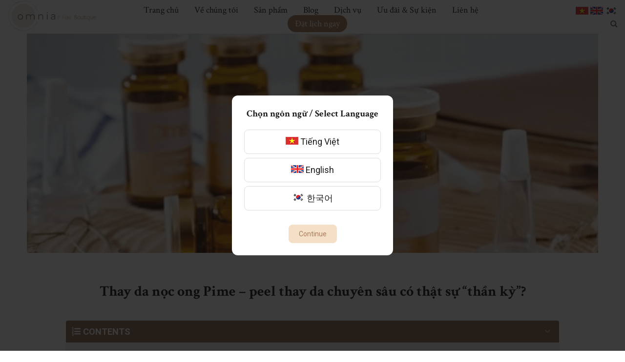

--- FILE ---
content_type: text/html; charset=UTF-8
request_url: http://omniahairboutique.com/thay-da-noc-ong-pime-peel-thay-da-chuyen-sau-co-that-su-than-ky/
body_size: 75142
content:
<!DOCTYPE html>
<html lang="vi" prefix="og: https://ogp.me/ns#">
    <head>
        <meta charset="UTF-8">
        <meta name="viewport"
              content="width=device-width, user-scalable=no, initial-scale=1.0, maximum-scale=1.0, minimum-scale=1.0">
        <link rel="profile" href="http://gmpg.org/xfn/11">
        	<style>img:is([sizes="auto" i], [sizes^="auto," i]) { contain-intrinsic-size: 3000px 1500px }</style>
	
<!-- Search Engine Optimization by Rank Math - https://s.rankmath.com/home -->
<title>Thay da nọc ong Pime - peel thay da chuyên sâu có thật sự “thần kỳ”? - Omnia Hair Boutique - Salon tóc organic tại Hà Nội</title>
<meta name="description" content="Thời gian gần đây, phương pháp thay da sinh học đang được chú ý bởi khả năng cải thiện làn da đáng ngạc nhiên. Bởi vậy, ngày càng nhiều sản phẩm peel thay da"/>
<meta name="robots" content="follow, index, max-snippet:-1, max-video-preview:-1, max-image-preview:large"/>
<link rel="canonical" href="http://omniahairboutique.com/thay-da-noc-ong-pime-peel-thay-da-chuyen-sau-co-that-su-than-ky/" />
<meta property="og:locale" content="vi_VN" />
<meta property="og:type" content="article" />
<meta property="og:title" content="Thay da nọc ong Pime - peel thay da chuyên sâu có thật sự “thần kỳ”? - Omnia Hair Boutique - Salon tóc organic tại Hà Nội" />
<meta property="og:description" content="Thời gian gần đây, phương pháp thay da sinh học đang được chú ý bởi khả năng cải thiện làn da đáng ngạc nhiên. Bởi vậy, ngày càng nhiều sản phẩm peel thay da" />
<meta property="og:url" content="http://omniahairboutique.com/thay-da-noc-ong-pime-peel-thay-da-chuyen-sau-co-that-su-than-ky/" />
<meta property="og:site_name" content="Omnia Hair Boutique -  Salon tóc organic tại Hà Nội" />
<meta property="article:section" content="Blog tóc đẹp" />
<meta property="og:image" content="http://omniahairboutique.com/wp-content/uploads/2021/06/Peel-thay-da-chuyen-sau-Pime-Feel-Up-Sinbi-Peel-10ml-_-5-lo-2.png" />
<meta property="og:image:width" content="1600" />
<meta property="og:image:height" content="1600" />
<meta property="og:image:alt" content="thay da nọc ong Pime" />
<meta property="og:image:type" content="image/png" />
<meta property="article:published_time" content="2021-06-16T03:37:53+00:00" />
<meta name="twitter:card" content="summary_large_image" />
<meta name="twitter:title" content="Thay da nọc ong Pime - peel thay da chuyên sâu có thật sự “thần kỳ”? - Omnia Hair Boutique - Salon tóc organic tại Hà Nội" />
<meta name="twitter:description" content="Thời gian gần đây, phương pháp thay da sinh học đang được chú ý bởi khả năng cải thiện làn da đáng ngạc nhiên. Bởi vậy, ngày càng nhiều sản phẩm peel thay da" />
<meta name="twitter:image" content="http://omniahairboutique.com/wp-content/uploads/2021/06/Peel-thay-da-chuyen-sau-Pime-Feel-Up-Sinbi-Peel-10ml-_-5-lo-2.png" />
<meta name="twitter:label1" content="Written by" />
<meta name="twitter:data1" content="admin" />
<meta name="twitter:label2" content="Time to read" />
<meta name="twitter:data2" content="12 minutes" />
<script type="application/ld+json" class="rank-math-schema">{"@context":"https://schema.org","@graph":[{"@type":"Organization","@id":"http://omniahairboutique.com/#organization","name":"Omnia Hair Boutique -  Salon t\u00f3c organic t\u1ea1i H\u00e0 N\u1ed9i"},{"@type":"WebSite","@id":"http://omniahairboutique.com/#website","url":"http://omniahairboutique.com","name":"Omnia Hair Boutique -  Salon t\u00f3c organic t\u1ea1i H\u00e0 N\u1ed9i","publisher":{"@id":"http://omniahairboutique.com/#organization"},"inLanguage":"vi"},{"@type":"ImageObject","@id":"http://omniahairboutique.com/wp-content/uploads/2021/06/Peel-thay-da-chuyen-sau-Pime-Feel-Up-Sinbi-Peel-10ml-_-5-lo-2.png","url":"http://omniahairboutique.com/wp-content/uploads/2021/06/Peel-thay-da-chuyen-sau-Pime-Feel-Up-Sinbi-Peel-10ml-_-5-lo-2.png","width":"1600","height":"1600","inLanguage":"vi"},{"@type":"WebPage","@id":"http://omniahairboutique.com/thay-da-noc-ong-pime-peel-thay-da-chuyen-sau-co-that-su-than-ky/#webpage","url":"http://omniahairboutique.com/thay-da-noc-ong-pime-peel-thay-da-chuyen-sau-co-that-su-than-ky/","name":"Thay da n\u1ecdc ong Pime - peel thay da chuy\u00ean s\u00e2u c\u00f3 th\u1eadt s\u1ef1 \u201cth\u1ea7n k\u1ef3\u201d? - Omnia Hair Boutique - Salon t\u00f3c organic t\u1ea1i H\u00e0 N\u1ed9i","datePublished":"2021-06-16T03:37:53+00:00","dateModified":"2021-06-16T03:37:53+00:00","isPartOf":{"@id":"http://omniahairboutique.com/#website"},"primaryImageOfPage":{"@id":"http://omniahairboutique.com/wp-content/uploads/2021/06/Peel-thay-da-chuyen-sau-Pime-Feel-Up-Sinbi-Peel-10ml-_-5-lo-2.png"},"inLanguage":"vi"},{"@type":"Person","@id":"http://omniahairboutique.com/author/admin/","name":"admin","url":"http://omniahairboutique.com/author/admin/","image":{"@type":"ImageObject","@id":"https://secure.gravatar.com/avatar/cec9c0e1aacc236a780b143722df6a2c61701d6ac01451e591ceb129ab131612?s=96&amp;d=mm&amp;r=g","url":"https://secure.gravatar.com/avatar/cec9c0e1aacc236a780b143722df6a2c61701d6ac01451e591ceb129ab131612?s=96&amp;d=mm&amp;r=g","caption":"admin","inLanguage":"vi"},"sameAs":["https://omniahairboutique.com"],"worksFor":{"@id":"http://omniahairboutique.com/#organization"}},{"@type":"BlogPosting","headline":"Thay da n\u1ecdc ong Pime - peel thay da chuy\u00ean s\u00e2u c\u00f3 th\u1eadt s\u1ef1 \u201cth\u1ea7n k\u1ef3\u201d? - Omnia Hair Boutique - Salon t\u00f3c","keywords":"thay da n\u1ecdc ong Pime,Thay da chuy\u00ean s\u00e2u,Thay da chuy\u00ean s\u00e2u; Thay da th\u1ee7y ph\u00e2n N\u1ecdc ong; t\u1ea9y da ch\u1ebft; Th\u1ee7y ph\u00e2n; M\u1ee5n \u0111\u1ea7u \u0111en; M\u1ee5n c\u00e1m;,Thay da th\u1ee7y ph\u00e2n N\u1ecdc ong,t\u1ea9y da ch\u1ebft,Th\u1ee7y ph\u00e2n,M\u1ee5n \u0111\u1ea7u \u0111en,M\u1ee5n c\u00e1m","datePublished":"2021-06-16T03:37:53+00:00","dateModified":"2021-06-16T03:37:53+00:00","author":{"@id":"http://omniahairboutique.com/author/admin/"},"publisher":{"@id":"http://omniahairboutique.com/#organization"},"description":"Th\u1eddi gian g\u1ea7n \u0111\u00e2y, ph\u01b0\u01a1ng ph\u00e1p thay da sinh h\u1ecdc \u0111ang \u0111\u01b0\u1ee3c ch\u00fa \u00fd b\u1edfi kh\u1ea3 n\u0103ng c\u1ea3i thi\u1ec7n l\u00e0n da \u0111\u00e1ng ng\u1ea1c nhi\u00ean. B\u1edfi v\u1eady, ng\u00e0y c\u00e0ng nhi\u1ec1u s\u1ea3n ph\u1ea9m peel thay da","name":"Thay da n\u1ecdc ong Pime - peel thay da chuy\u00ean s\u00e2u c\u00f3 th\u1eadt s\u1ef1 \u201cth\u1ea7n k\u1ef3\u201d? - Omnia Hair Boutique - Salon t\u00f3c","@id":"http://omniahairboutique.com/thay-da-noc-ong-pime-peel-thay-da-chuyen-sau-co-that-su-than-ky/#richSnippet","isPartOf":{"@id":"http://omniahairboutique.com/thay-da-noc-ong-pime-peel-thay-da-chuyen-sau-co-that-su-than-ky/#webpage"},"image":{"@id":"http://omniahairboutique.com/wp-content/uploads/2021/06/Peel-thay-da-chuyen-sau-Pime-Feel-Up-Sinbi-Peel-10ml-_-5-lo-2.png"},"inLanguage":"vi","mainEntityOfPage":{"@id":"http://omniahairboutique.com/thay-da-noc-ong-pime-peel-thay-da-chuyen-sau-co-that-su-than-ky/#webpage"}}]}</script>
<!-- /Rank Math WordPress SEO plugin -->

<link rel='dns-prefetch' href='//omniahairboutique.com' />
<link rel='dns-prefetch' href='//fonts.googleapis.com' />
<link rel="alternate" type="application/rss+xml" title="Dòng thông tin Omnia Hair Boutique -  Salon tóc organic tại Hà Nội &raquo;" href="http://omniahairboutique.com/feed/" />
<link rel="alternate" type="application/rss+xml" title="Omnia Hair Boutique -  Salon tóc organic tại Hà Nội &raquo; Dòng bình luận" href="http://omniahairboutique.com/comments/feed/" />
<link rel="alternate" type="application/rss+xml" title="Omnia Hair Boutique -  Salon tóc organic tại Hà Nội &raquo; Thay da nọc ong Pime &#8211; peel thay da chuyên sâu có thật sự “thần kỳ”? Dòng bình luận" href="http://omniahairboutique.com/thay-da-noc-ong-pime-peel-thay-da-chuyen-sau-co-that-su-than-ky/feed/" />
<style id='wp-emoji-styles-inline-css' type='text/css'>

	img.wp-smiley, img.emoji {
		display: inline !important;
		border: none !important;
		box-shadow: none !important;
		height: 1em !important;
		width: 1em !important;
		margin: 0 0.07em !important;
		vertical-align: -0.1em !important;
		background: none !important;
		padding: 0 !important;
	}
</style>
<style id='classic-theme-styles-inline-css' type='text/css'>
/*! This file is auto-generated */
.wp-block-button__link{color:#fff;background-color:#32373c;border-radius:9999px;box-shadow:none;text-decoration:none;padding:calc(.667em + 2px) calc(1.333em + 2px);font-size:1.125em}.wp-block-file__button{background:#32373c;color:#fff;text-decoration:none}
</style>
<link rel='stylesheet' id='wc-blocks-vendors-style-css' href='http://omniahairboutique.com/wp-content/plugins/woocommerce/packages/woocommerce-blocks/build/wc-blocks-vendors-style.css?ver=8.0.0' type='text/css' media='all' />
<link rel='stylesheet' id='wc-blocks-style-css' href='http://omniahairboutique.com/wp-content/plugins/woocommerce/packages/woocommerce-blocks/build/wc-blocks-style.css?ver=8.0.0' type='text/css' media='all' />
<style id='global-styles-inline-css' type='text/css'>
:root{--wp--preset--aspect-ratio--square: 1;--wp--preset--aspect-ratio--4-3: 4/3;--wp--preset--aspect-ratio--3-4: 3/4;--wp--preset--aspect-ratio--3-2: 3/2;--wp--preset--aspect-ratio--2-3: 2/3;--wp--preset--aspect-ratio--16-9: 16/9;--wp--preset--aspect-ratio--9-16: 9/16;--wp--preset--color--black: #000000;--wp--preset--color--cyan-bluish-gray: #abb8c3;--wp--preset--color--white: #ffffff;--wp--preset--color--pale-pink: #f78da7;--wp--preset--color--vivid-red: #cf2e2e;--wp--preset--color--luminous-vivid-orange: #ff6900;--wp--preset--color--luminous-vivid-amber: #fcb900;--wp--preset--color--light-green-cyan: #7bdcb5;--wp--preset--color--vivid-green-cyan: #00d084;--wp--preset--color--pale-cyan-blue: #8ed1fc;--wp--preset--color--vivid-cyan-blue: #0693e3;--wp--preset--color--vivid-purple: #9b51e0;--wp--preset--gradient--vivid-cyan-blue-to-vivid-purple: linear-gradient(135deg,rgba(6,147,227,1) 0%,rgb(155,81,224) 100%);--wp--preset--gradient--light-green-cyan-to-vivid-green-cyan: linear-gradient(135deg,rgb(122,220,180) 0%,rgb(0,208,130) 100%);--wp--preset--gradient--luminous-vivid-amber-to-luminous-vivid-orange: linear-gradient(135deg,rgba(252,185,0,1) 0%,rgba(255,105,0,1) 100%);--wp--preset--gradient--luminous-vivid-orange-to-vivid-red: linear-gradient(135deg,rgba(255,105,0,1) 0%,rgb(207,46,46) 100%);--wp--preset--gradient--very-light-gray-to-cyan-bluish-gray: linear-gradient(135deg,rgb(238,238,238) 0%,rgb(169,184,195) 100%);--wp--preset--gradient--cool-to-warm-spectrum: linear-gradient(135deg,rgb(74,234,220) 0%,rgb(151,120,209) 20%,rgb(207,42,186) 40%,rgb(238,44,130) 60%,rgb(251,105,98) 80%,rgb(254,248,76) 100%);--wp--preset--gradient--blush-light-purple: linear-gradient(135deg,rgb(255,206,236) 0%,rgb(152,150,240) 100%);--wp--preset--gradient--blush-bordeaux: linear-gradient(135deg,rgb(254,205,165) 0%,rgb(254,45,45) 50%,rgb(107,0,62) 100%);--wp--preset--gradient--luminous-dusk: linear-gradient(135deg,rgb(255,203,112) 0%,rgb(199,81,192) 50%,rgb(65,88,208) 100%);--wp--preset--gradient--pale-ocean: linear-gradient(135deg,rgb(255,245,203) 0%,rgb(182,227,212) 50%,rgb(51,167,181) 100%);--wp--preset--gradient--electric-grass: linear-gradient(135deg,rgb(202,248,128) 0%,rgb(113,206,126) 100%);--wp--preset--gradient--midnight: linear-gradient(135deg,rgb(2,3,129) 0%,rgb(40,116,252) 100%);--wp--preset--font-size--small: 13px;--wp--preset--font-size--medium: 20px;--wp--preset--font-size--large: 36px;--wp--preset--font-size--x-large: 42px;--wp--preset--spacing--20: 0.44rem;--wp--preset--spacing--30: 0.67rem;--wp--preset--spacing--40: 1rem;--wp--preset--spacing--50: 1.5rem;--wp--preset--spacing--60: 2.25rem;--wp--preset--spacing--70: 3.38rem;--wp--preset--spacing--80: 5.06rem;--wp--preset--shadow--natural: 6px 6px 9px rgba(0, 0, 0, 0.2);--wp--preset--shadow--deep: 12px 12px 50px rgba(0, 0, 0, 0.4);--wp--preset--shadow--sharp: 6px 6px 0px rgba(0, 0, 0, 0.2);--wp--preset--shadow--outlined: 6px 6px 0px -3px rgba(255, 255, 255, 1), 6px 6px rgba(0, 0, 0, 1);--wp--preset--shadow--crisp: 6px 6px 0px rgba(0, 0, 0, 1);}:where(.is-layout-flex){gap: 0.5em;}:where(.is-layout-grid){gap: 0.5em;}body .is-layout-flex{display: flex;}.is-layout-flex{flex-wrap: wrap;align-items: center;}.is-layout-flex > :is(*, div){margin: 0;}body .is-layout-grid{display: grid;}.is-layout-grid > :is(*, div){margin: 0;}:where(.wp-block-columns.is-layout-flex){gap: 2em;}:where(.wp-block-columns.is-layout-grid){gap: 2em;}:where(.wp-block-post-template.is-layout-flex){gap: 1.25em;}:where(.wp-block-post-template.is-layout-grid){gap: 1.25em;}.has-black-color{color: var(--wp--preset--color--black) !important;}.has-cyan-bluish-gray-color{color: var(--wp--preset--color--cyan-bluish-gray) !important;}.has-white-color{color: var(--wp--preset--color--white) !important;}.has-pale-pink-color{color: var(--wp--preset--color--pale-pink) !important;}.has-vivid-red-color{color: var(--wp--preset--color--vivid-red) !important;}.has-luminous-vivid-orange-color{color: var(--wp--preset--color--luminous-vivid-orange) !important;}.has-luminous-vivid-amber-color{color: var(--wp--preset--color--luminous-vivid-amber) !important;}.has-light-green-cyan-color{color: var(--wp--preset--color--light-green-cyan) !important;}.has-vivid-green-cyan-color{color: var(--wp--preset--color--vivid-green-cyan) !important;}.has-pale-cyan-blue-color{color: var(--wp--preset--color--pale-cyan-blue) !important;}.has-vivid-cyan-blue-color{color: var(--wp--preset--color--vivid-cyan-blue) !important;}.has-vivid-purple-color{color: var(--wp--preset--color--vivid-purple) !important;}.has-black-background-color{background-color: var(--wp--preset--color--black) !important;}.has-cyan-bluish-gray-background-color{background-color: var(--wp--preset--color--cyan-bluish-gray) !important;}.has-white-background-color{background-color: var(--wp--preset--color--white) !important;}.has-pale-pink-background-color{background-color: var(--wp--preset--color--pale-pink) !important;}.has-vivid-red-background-color{background-color: var(--wp--preset--color--vivid-red) !important;}.has-luminous-vivid-orange-background-color{background-color: var(--wp--preset--color--luminous-vivid-orange) !important;}.has-luminous-vivid-amber-background-color{background-color: var(--wp--preset--color--luminous-vivid-amber) !important;}.has-light-green-cyan-background-color{background-color: var(--wp--preset--color--light-green-cyan) !important;}.has-vivid-green-cyan-background-color{background-color: var(--wp--preset--color--vivid-green-cyan) !important;}.has-pale-cyan-blue-background-color{background-color: var(--wp--preset--color--pale-cyan-blue) !important;}.has-vivid-cyan-blue-background-color{background-color: var(--wp--preset--color--vivid-cyan-blue) !important;}.has-vivid-purple-background-color{background-color: var(--wp--preset--color--vivid-purple) !important;}.has-black-border-color{border-color: var(--wp--preset--color--black) !important;}.has-cyan-bluish-gray-border-color{border-color: var(--wp--preset--color--cyan-bluish-gray) !important;}.has-white-border-color{border-color: var(--wp--preset--color--white) !important;}.has-pale-pink-border-color{border-color: var(--wp--preset--color--pale-pink) !important;}.has-vivid-red-border-color{border-color: var(--wp--preset--color--vivid-red) !important;}.has-luminous-vivid-orange-border-color{border-color: var(--wp--preset--color--luminous-vivid-orange) !important;}.has-luminous-vivid-amber-border-color{border-color: var(--wp--preset--color--luminous-vivid-amber) !important;}.has-light-green-cyan-border-color{border-color: var(--wp--preset--color--light-green-cyan) !important;}.has-vivid-green-cyan-border-color{border-color: var(--wp--preset--color--vivid-green-cyan) !important;}.has-pale-cyan-blue-border-color{border-color: var(--wp--preset--color--pale-cyan-blue) !important;}.has-vivid-cyan-blue-border-color{border-color: var(--wp--preset--color--vivid-cyan-blue) !important;}.has-vivid-purple-border-color{border-color: var(--wp--preset--color--vivid-purple) !important;}.has-vivid-cyan-blue-to-vivid-purple-gradient-background{background: var(--wp--preset--gradient--vivid-cyan-blue-to-vivid-purple) !important;}.has-light-green-cyan-to-vivid-green-cyan-gradient-background{background: var(--wp--preset--gradient--light-green-cyan-to-vivid-green-cyan) !important;}.has-luminous-vivid-amber-to-luminous-vivid-orange-gradient-background{background: var(--wp--preset--gradient--luminous-vivid-amber-to-luminous-vivid-orange) !important;}.has-luminous-vivid-orange-to-vivid-red-gradient-background{background: var(--wp--preset--gradient--luminous-vivid-orange-to-vivid-red) !important;}.has-very-light-gray-to-cyan-bluish-gray-gradient-background{background: var(--wp--preset--gradient--very-light-gray-to-cyan-bluish-gray) !important;}.has-cool-to-warm-spectrum-gradient-background{background: var(--wp--preset--gradient--cool-to-warm-spectrum) !important;}.has-blush-light-purple-gradient-background{background: var(--wp--preset--gradient--blush-light-purple) !important;}.has-blush-bordeaux-gradient-background{background: var(--wp--preset--gradient--blush-bordeaux) !important;}.has-luminous-dusk-gradient-background{background: var(--wp--preset--gradient--luminous-dusk) !important;}.has-pale-ocean-gradient-background{background: var(--wp--preset--gradient--pale-ocean) !important;}.has-electric-grass-gradient-background{background: var(--wp--preset--gradient--electric-grass) !important;}.has-midnight-gradient-background{background: var(--wp--preset--gradient--midnight) !important;}.has-small-font-size{font-size: var(--wp--preset--font-size--small) !important;}.has-medium-font-size{font-size: var(--wp--preset--font-size--medium) !important;}.has-large-font-size{font-size: var(--wp--preset--font-size--large) !important;}.has-x-large-font-size{font-size: var(--wp--preset--font-size--x-large) !important;}
:where(.wp-block-post-template.is-layout-flex){gap: 1.25em;}:where(.wp-block-post-template.is-layout-grid){gap: 1.25em;}
:where(.wp-block-columns.is-layout-flex){gap: 2em;}:where(.wp-block-columns.is-layout-grid){gap: 2em;}
:root :where(.wp-block-pullquote){font-size: 1.5em;line-height: 1.6;}
</style>
<link rel='stylesheet' id='contact-form-7-css' href='http://omniahairboutique.com/wp-content/plugins/contact-form-7/includes/css/styles.css?ver=5.6.3' type='text/css' media='all' />
<style id='woocommerce-inline-inline-css' type='text/css'>
.woocommerce form .form-row .required { visibility: visible; }
</style>
<link rel='stylesheet' id='cmsaddons-style-css' href='http://omniahairboutique.com/wp-content/themes/camify/style.css?ver=6.8.3' type='text/css' media='all' />
<link rel='stylesheet' id='font-awesome-css' href='http://omniahairboutique.com/wp-content/themes/camify/assets/fonts/font-awesome/css/font-awesome.css' type='text/css' media='all' />
<link rel='stylesheet' id='feather-icon-css' href='http://omniahairboutique.com/wp-content/themes/camify/assets/fonts/feather/css/iconfont.css' type='text/css' media='all' />
<link rel='stylesheet' id='magnific-popup-css' href='http://omniahairboutique.com/wp-content/themes/camify/assets/vendors/magnific-popup/magnific-popup.css?ver=6.8.3' type='text/css' media='all' />
<link rel='stylesheet' id='cmsaddons-supper-style-css' href='http://omniahairboutique.com/wp-content/themes/camify/assets/css/style.css?ver=1868' type='text/css' media='all' />
<link rel='stylesheet' id='body-google-fonts-css' href='http://fonts.googleapis.com/css?family=Roboto%3A100%2C100i%2C300%2C300i%2C400%2C400i%2C500%2C500i%2C700%2C700i%2C900%2C900i&#038;ver=6.8.3#038;subset=latin%2Clatin-ext' type='text/css' media='all' />
<link rel='stylesheet' id='heading-google-fonts-css' href='http://fonts.googleapis.com/css?family=Crimson+Text%3A100%2C100i%2C300%2C300i%2C400%2C400i%2C500%2C500i%2C700%2C700i%2C900%2C900i&#038;ver=6.8.3#038;subset=latin%2Clatin-ext' type='text/css' media='all' />
<link rel='stylesheet' id='fixedtoc-style-css' href='http://omniahairboutique.com/wp-content/plugins/fixed-toc/frontend/assets/css/ftoc.min.css?ver=3.1.17' type='text/css' media='all' />
<style id='fixedtoc-style-inline-css' type='text/css'>
.ftwp-in-post#ftwp-container-outer { height: auto; } .ftwp-in-post#ftwp-container-outer.ftwp-float-right { width: 250px; } #ftwp-container.ftwp-wrap #ftwp-contents { width: 250px; height: auto; } .ftwp-in-post#ftwp-container-outer #ftwp-contents { height: auto; } .ftwp-in-post#ftwp-container-outer.ftwp-float-right #ftwp-contents { width: 250px; } #ftwp-container.ftwp-wrap #ftwp-trigger { width: 50px; height: 50px; font-size: 30px; } #ftwp-container #ftwp-trigger.ftwp-border-medium { font-size: 29px; } #ftwp-container.ftwp-wrap #ftwp-header { font-size: 22px; font-family: inherit; } #ftwp-container.ftwp-wrap #ftwp-header-title { font-weight: bold; } #ftwp-container.ftwp-wrap #ftwp-list { font-size: 14px; font-family: inherit; } #ftwp-container #ftwp-list.ftwp-liststyle-decimal .ftwp-anchor::before { font-size: 14px; } #ftwp-container #ftwp-list.ftwp-strong-first>.ftwp-item>.ftwp-anchor .ftwp-text { font-size: 15.4px; } #ftwp-container #ftwp-list.ftwp-strong-first.ftwp-liststyle-decimal>.ftwp-item>.ftwp-anchor::before { font-size: 15.4px; } #ftwp-container.ftwp-wrap #ftwp-trigger { color: #333; background: rgba(243,243,243,0.95); } #ftwp-container.ftwp-wrap #ftwp-trigger { border-color: rgba(51,51,51,0.95); } #ftwp-container.ftwp-wrap #ftwp-contents { border-color: rgba(51,51,51,0.95); } #ftwp-container.ftwp-wrap #ftwp-header { color: #333; background: rgba(142,97,71,0.95); } #ftwp-container.ftwp-wrap #ftwp-contents:hover #ftwp-header { background: #8e6147; } #ftwp-container.ftwp-wrap #ftwp-list { color: #333; background: rgba(243,243,243,0.95); } #ftwp-container.ftwp-wrap #ftwp-contents:hover #ftwp-list { background: #f3f3f3; } #ftwp-container.ftwp-wrap #ftwp-list .ftwp-anchor:hover { color: #ad795b; } #ftwp-container.ftwp-wrap #ftwp-list .ftwp-anchor:focus, #ftwp-container.ftwp-wrap #ftwp-list .ftwp-active, #ftwp-container.ftwp-wrap #ftwp-list .ftwp-active:hover { color: #fff; } #ftwp-container.ftwp-wrap #ftwp-list .ftwp-text::before { background: rgba(173,121,91,0.95); } .ftwp-heading-target::before { background: rgba(173,121,91,0.95); }
</style>
<style id='z_cmsaddons_front-inline-css' type='text/css'>
.color-pr{color:#1a1a1a;}.color-sec{color:#1a1a1a;}.menu-button {background-color:#1a1a1a;}body {font-family:"Roboto",Arial,sans-serif;font-size:16px;font-weight:normal;color:#6a6a6a;}h1,h2,h3,h4,h5{color:#1a1a1a;}h1,h2,h3,h4,h5,.header-menu-center .vk-nav > li > a,.copyright,.layout-blog-grid2 .entry-button a.dt-sc-button,.camis-about-us .camis-btn,.shop-now,.cate-prod-wrap .cate-product-list a,.single-entry-title,.back-to-top-icon {font-family:"Crimson Text",Arial,sans-serif;}a.button,.woocommerce #respond input#submit.alt,.woocommerce a.button.alt,.woocommerce button.button.alt,.woocommerce input.button.alt,.woocommerce #respond input#submit,.woocommerce a.button,.woocommerce button.button,.woocommerce input.button,.camis-btn,.btn,button,input[type="button"],input[type="reset"],input[type="submit"]{-webkit-border-radius:8px;-moz-border-radius:8px;border-radius:8px;border-color:#f3e0c6;background-color:#f3e0c6;color:#ad795b;}a.button:hover,.woocommerce #respond input#submit.alt:hover,.woocommerce a.button.alt:hover,.woocommerce button.button.alt:hover,.woocommerce input.button.alt:hover,.woocommerce #respond input#submit:hover,.woocommerce a.button:hover,.woocommerce button.button:hover,.woocommerce input.button:hover,.camis-btn:hover,.btn:hover,button:hover,input[type="button"]:hover,input[type="reset"]:hover,input[type="submit"]:hover{border-color:#ad795b;background-color:#ad795b;color:#ffffff;}.vk-nav a:focus,.vk-nav a:hover,.vk-header .vk-nav > li > a:hover,.vk-header .vk-nav > li.current-menu-item > a{color:#ad795b;}@media screen and (min-width:992px){.vk-header .vk-nav > li > a{color:#1a1a1a;}}.builder-top ul.account li .camis-icon-font,.builder-top ul.account li .search-icon{color:#1a1a1a;}.h-main,.h-menu-bottom .h-bottom{background-color:#faf7f2;color:#1a1a1a;}.main-footer {background-color:#faf7f2;color:#1a1a1a;}.footer-top {background-color:#ffffff;}.vk-footer .footer-h,.vk-footer .widget .widget-title{color:#ad795b;}.main-footer a {color:#1a1a1a;}.footer .copyright {background-color:#4267b2;}.footer .copyright {color:#ffffff;}
</style>
<script type="text/javascript" src="http://omniahairboutique.com/wp-includes/js/jquery/jquery.min.js?ver=3.7.1" id="jquery-core-js"></script>
<script type="text/javascript" src="http://omniahairboutique.com/wp-includes/js/jquery/jquery-migrate.min.js?ver=3.4.1" id="jquery-migrate-js"></script>
<script type="text/javascript" src="http://omniahairboutique.com/wp-content/themes/camify/assets/vendors/slicknav/jquery.slicknav.min.js?ver=1" id="slicknav-js"></script>
<link rel="https://api.w.org/" href="http://omniahairboutique.com/wp-json/" /><link rel="alternate" title="JSON" type="application/json" href="http://omniahairboutique.com/wp-json/wp/v2/posts/378" /><link rel="EditURI" type="application/rsd+xml" title="RSD" href="http://omniahairboutique.com/xmlrpc.php?rsd" />
<link rel='shortlink' href='http://omniahairboutique.com/?p=378' />
<link rel="alternate" title="oNhúng (JSON)" type="application/json+oembed" href="http://omniahairboutique.com/wp-json/oembed/1.0/embed?url=http%3A%2F%2Fomniahairboutique.com%2Fthay-da-noc-ong-pime-peel-thay-da-chuyen-sau-co-that-su-than-ky%2F" />
<link rel="alternate" title="oNhúng (XML)" type="text/xml+oembed" href="http://omniahairboutique.com/wp-json/oembed/1.0/embed?url=http%3A%2F%2Fomniahairboutique.com%2Fthay-da-noc-ong-pime-peel-thay-da-chuyen-sau-co-that-su-than-ky%2F&#038;format=xml" />
<link rel="pingback" href="http://omniahairboutique.com/xmlrpc.php">	<noscript><style>.woocommerce-product-gallery{ opacity: 1 !important; }</style></noscript>
	<noscript><style> .wpb_animate_when_almost_visible { opacity: 1; }</style></noscript>
    </head>
    <body class="wp-singular post-template-default single single-post postid-378 single-format-standard wp-theme-camify theme-camify woocommerce-no-js wpb-js-composer js-comp-ver-6.6.0 vc_responsive has-ftoc">
    <div class="main-wrapper">
    <header class="vk-header vk-header-fixed header-menu-center ">
        <div class="container-fluid">
        <div class="row align-center">
            <div class="col-md-2 col-sm-6 col-6 menu-center-logo">
                <a href="http://omniahairboutique.com/"
                   title="Omnia Hair Boutique &#8211;  Salon tóc organic tại Hà Nội">
                                            <img src="http://omniahairboutique.com/wp-content/themes/camify/assets/images/logo.png"
                             alt="" class="logo-df">
                                    </a>
            </div>
            <div class="col-md-8 col-sm-3 col-3 menu-center-menu">
                                    <nav class="vk-navbar navbar cmsaddons-menu-main">
                        <span id="cmsaddons-responsive-toggle"><i class="fa fa-bars"></i></span>
                        <div class="ca-main-menu">
                            <div id="close-cmsaddons-menu"><i class="feather icon-x"></i></div>
                            <div id="myNavbar" class="vk-navbar-collapse"><ul id="menu-main" class="vk-nav vk-navbar-nav"><li id="menu-item-1872" class="menu-item menu-item-type-post_type menu-item-object-page menu-item-home menu-item-1872 cmsaddons-menu-item cmsaddons-menu-depth-0 edu-menu-item cmsaddons-menu-align-left cmsaddons-menu-position-default cmsaddons-menu-layout-default"><a href="http://omniahairboutique.com/" class='cmsaddons-menu-item-link cmsaddons-menu-inner fnavi'><span class="cmsaddons-menu-title">Trang chủ</span></a></li>
<li id="menu-item-1968" class="menu-item menu-item-type-post_type menu-item-object-page menu-item-1968 cmsaddons-menu-item cmsaddons-menu-depth-0 edu-menu-item cmsaddons-menu-align-left cmsaddons-menu-position-default cmsaddons-menu-layout-default"><a href="http://omniahairboutique.com/ve-chung-toi/" class='cmsaddons-menu-item-link cmsaddons-menu-inner fnavi'><span class="cmsaddons-menu-title">Về chúng tôi</span></a></li>
<li id="menu-item-1874" class="menu-item menu-item-type-post_type menu-item-object-page menu-item-1874 cmsaddons-menu-item cmsaddons-menu-depth-0 edu-menu-item cmsaddons-menu-align-left cmsaddons-menu-position-default cmsaddons-menu-layout-default"><a href="http://omniahairboutique.com/cua-hang/" class='cmsaddons-menu-item-link cmsaddons-menu-inner fnavi'><span class="cmsaddons-menu-title">Sản phẩm</span></a></li>
<li id="menu-item-1873" class="menu-item menu-item-type-taxonomy menu-item-object-category current-post-ancestor current-menu-parent current-post-parent menu-item-1873 cmsaddons-menu-item cmsaddons-menu-depth-0 edu-menu-item cmsaddons-menu-align-left cmsaddons-menu-position-default cmsaddons-menu-layout-default"><a href="http://omniahairboutique.com/category/blog/" class='cmsaddons-menu-item-link cmsaddons-menu-inner fnavi'><span class="cmsaddons-menu-title">Blog</span></a></li>
<li id="menu-item-2079" class="menu-item menu-item-type-post_type menu-item-object-page menu-item-2079 cmsaddons-menu-item cmsaddons-menu-depth-0 edu-menu-item cmsaddons-menu-align-left cmsaddons-menu-position-default cmsaddons-menu-layout-default"><a href="http://omniahairboutique.com/dich-vu/" class='cmsaddons-menu-item-link cmsaddons-menu-inner fnavi'><span class="cmsaddons-menu-title">Dịch vụ</span></a></li>
<li id="menu-item-4986" class="menu-item menu-item-type-taxonomy menu-item-object-category menu-item-4986 cmsaddons-menu-item cmsaddons-menu-depth-0 edu-menu-item cmsaddons-menu-align-left cmsaddons-menu-position-default cmsaddons-menu-layout-default"><a href="http://omniahairboutique.com/category/uu-dai-su-kien/" class='cmsaddons-menu-item-link cmsaddons-menu-inner fnavi'><span class="cmsaddons-menu-title">Ưu đãi &amp; Sự kiện</span></a></li>
<li id="menu-item-20" class="menu-item menu-item-type-post_type menu-item-object-page menu-item-20 cmsaddons-menu-item cmsaddons-menu-depth-0 edu-menu-item cmsaddons-menu-align-left cmsaddons-menu-position-default cmsaddons-menu-layout-default"><a href="http://omniahairboutique.com/lien-he/" class='cmsaddons-menu-item-link cmsaddons-menu-inner fnavi'><span class="cmsaddons-menu-title">Liên hệ</span></a></li>
<li class="button-menu-popup">
                <a href="#popupcontact" class="popup-contact-form"><span>Đặt lịch ngay</span></a>
                <div id="popupcontact" class="white-popup-block mfp-hide"><div role="form" class="wpcf7" id="wpcf7-f6-o1" lang="vi" dir="ltr">
<div class="screen-reader-response"><p role="status" aria-live="polite" aria-atomic="true"></p> <ul></ul></div>
<form action="/thay-da-noc-ong-pime-peel-thay-da-chuyen-sau-co-that-su-than-ky/#wpcf7-f6-o1" method="post" class="wpcf7-form init" novalidate="novalidate" data-status="init">
<div style="display: none;">
<input type="hidden" name="_wpcf7" value="6" />
<input type="hidden" name="_wpcf7_version" value="5.6.3" />
<input type="hidden" name="_wpcf7_locale" value="vi" />
<input type="hidden" name="_wpcf7_unit_tag" value="wpcf7-f6-o1" />
<input type="hidden" name="_wpcf7_container_post" value="0" />
<input type="hidden" name="_wpcf7_posted_data_hash" value="" />
</div>
<div class="row">
<div class="col-md-6">
<p>Họ tên</p>
<p><span class="wpcf7-form-control-wrap" data-name="your-name"><input type="text" name="your-name" value="" size="40" class="wpcf7-form-control wpcf7-text wpcf7-validates-as-required" aria-required="true" aria-invalid="false" /></span>
</p></div>
<div class="col-md-6">
<p>Số điện thoại</p>
<p><span class="wpcf7-form-control-wrap" data-name="tel-contact"><input type="tel" name="tel-contact" value="" size="40" class="wpcf7-form-control wpcf7-text wpcf7-tel wpcf7-validates-as-required wpcf7-validates-as-tel" aria-required="true" aria-invalid="false" /></span>
</p></div>
<div class="col-md-6">
<p>Email</p>
<p><span class="wpcf7-form-control-wrap" data-name="your-email"><input type="email" name="your-email" value="" size="40" class="wpcf7-form-control wpcf7-text wpcf7-email wpcf7-validates-as-email" aria-invalid="false" /></span>
</p></div>
<div class="col-md-6">
<p>Địa chỉ</p>
<p><span class="wpcf7-form-control-wrap" data-name="your-diachi"><select name="your-diachi" class="wpcf7-form-control wpcf7-select" aria-invalid="false"><option value="Omnia Hair Boutique - The Manor">Omnia Hair Boutique - The Manor</option><option value="Omnia Hair Boutique Tây Hồ">Omnia Hair Boutique Tây Hồ</option></select></span>
</p></div>
<div class="col-md-6">
<p>Thời gian</p>
<p><span class="wpcf7-form-control-wrap" data-name="booking_time"><input type="text" name="booking_time" value="" size="40" class="wpcf7-form-control wpcf7-text wpcf7-validates-as-required" aria-required="true" aria-invalid="false" /></span>
</p></div>
<div class="col-md-6">
<p>Số lượng khách</p>
<p><span class="wpcf7-form-control-wrap" data-name="customers"><input type="number" name="customers" value="" class="wpcf7-form-control wpcf7-number wpcf7-validates-as-number" min="1" aria-invalid="false" /></span>
</p></div>
<div class="col-md-12">
<p>Lời nhắn thêm</p>
<p><span class="wpcf7-form-control-wrap" data-name="your-message"><textarea name="your-message" cols="40" rows="10" class="wpcf7-form-control wpcf7-textarea" aria-invalid="false"></textarea></span>
</p></div>
</div>
<p><div id="cf7sr-692027736b2c3" class="cf7sr-g-recaptcha" data-sitekey="6Ldh_eUiAAAAAKJ2EXuB3c05mIgh47fr1B74vQGe"></div><span class="wpcf7-form-control-wrap cf7sr-recaptcha" data-name="cf7sr-recaptcha"><input type="hidden" name="cf7sr-recaptcha" value="" class="wpcf7-form-control"></span><br />
<input type="submit" value="Gửi đi" class="wpcf7-form-control has-spinner wpcf7-submit" /></p>
<div class="wpcf7-response-output" aria-hidden="true"></div></form></div></div>
                </li></ul></div>                        </div>
                        <div class="mobile-overlay-menu" style="display: none;"></div>
                    </nav>
                            </div>
            <div class="col-md-2 col-sm-3 col-3 menu-center-action">
			<ul class="language-switcher camis-lang">
                                <li><a href="https://omniahairboutique.com"><img src="http://omniahairboutique.com/wp-content/themes/camify/assets/images/vn.jpg"></a></li>
                                <li><a href="http://en.omniahairboutique.com"><img src="http://omniahairboutique.com/wp-content/themes/camify/assets/images/en.jpg"></a></li>
                                <li><a href="http://kr.omniahairboutique.com"><img src="http://omniahairboutique.com/wp-content/themes/camify/assets/images/kr.jpg"></a></li>
                            </ul>
                <div class="h-list-search">
                    <div class="collapseSearch"><i class="fa fa-search"></i></div>
                    <div class="vk-bar-search vk-box" style="display: none;">
                        <form role="search" method="get" action="http://omniahairboutique.com/">
                            <div class="search-form">
                                <input type="search" class="form-control"
                                       placeholder="Search &hellip;"
                                       value="" name="s"/>
                                <button type="submit" class="vk-btn-search vk-btn"><i class="fa fa-search"></i>
                                </button>
                            </div>
                        </form>
                    </div>
                </div>

            </div>

        </div>

    </div>

</header>

<div class="container"><div class="camis-blog-banner" style="background-image: url(http://omniahairboutique.com/wp-content/uploads/2021/06/Peel-thay-da-chuyen-sau-Pime-Feel-Up-Sinbi-Peel-10ml-_-5-lo-2.png)"></div></div>    <div class="vk-page blog blog-single">

        <div class="container">
                        <div class="row">
            
                <div class="col-lg-12">
                   <!-- <div class="camis-breadcrumb">
                                        </div>-->
                                        <h1 class="entry-title">Thay da nọc ong Pime &#8211; peel thay da chuyên sâu có thật sự “thần kỳ”?</h1>
                    <div class="blog-content">
                        
                        <div class="camis-single-content">
                        <div id="ftwp-container-outer" class="ftwp-in-post ftwp-float-right"><div id="ftwp-container" class="ftwp-wrap ftwp-hidden-state ftwp-minimize ftwp-middle-right"><button type="button" id="ftwp-trigger" class="ftwp-shape-round ftwp-border-medium" title="click To Maximize The Table Of Contents"><span class="ftwp-trigger-icon ftwp-icon-number"></span></button><nav id="ftwp-contents" class="ftwp-shape-square ftwp-border-medium"><header id="ftwp-header"><span id="ftwp-header-control" class="ftwp-icon-number"></span><button type="button" id="ftwp-header-minimize" aria-labelledby="ftwp-header-title"></button><h3 id="ftwp-header-title">Contents</h3></header><ol id="ftwp-list" class="ftwp-liststyle-decimal ftwp-effect-bounce-to-right ftwp-list-nest ftwp-strong-first ftwp-colexp ftwp-colexp-icon"><li class="ftwp-item ftwp-has-sub ftwp-expand"><button type="button" class="ftwp-icon-expand"></button><a class="ftwp-anchor" href="#ftoc-heading-1"><span class="ftwp-text">Tác dụng của peel thay da </span></a><ol class="ftwp-sub"><li class="ftwp-item"><a class="ftwp-anchor" href="#ftoc-heading-2"><span class="ftwp-text">Điều trị mụn</span></a></li><li class="ftwp-item"><a class="ftwp-anchor" href="#ftoc-heading-3"><span class="ftwp-text">Trị thâm mụn sẹo mụn</span></a></li><li class="ftwp-item"><a class="ftwp-anchor" href="#ftoc-heading-4"><span class="ftwp-text">Cải thiện sạm nám, mờ tàn nhang</span></a></li><li class="ftwp-item"><a class="ftwp-anchor" href="#ftoc-heading-5"><span class="ftwp-text">Làm đều màu da</span></a></li><li class="ftwp-item"><a class="ftwp-anchor" href="#ftoc-heading-6"><span class="ftwp-text">Trẻ hóa da</span></a></li><li class="ftwp-item"><a class="ftwp-anchor" href="#ftoc-heading-7"><span class="ftwp-text">Se khít lỗ chân lông</span></a></li><li class="ftwp-item"><a class="ftwp-anchor" href="#ftoc-heading-8"><span class="ftwp-text">Kiểm soát nhờn</span></a></li></ol></li><li class="ftwp-item"><a class="ftwp-anchor" href="#ftoc-heading-9"><span class="ftwp-text">Peel thay da có giống với tẩy da chết?</span></a></li><li class="ftwp-item ftwp-has-sub ftwp-expand"><button type="button" class="ftwp-icon-expand"></button><a class="ftwp-anchor" href="#ftoc-heading-10"><span class="ftwp-text">Peel thay da chuyên sâu nọc ong Pime Feel Up Sinbi Serum</span></a><ol class="ftwp-sub"><li class="ftwp-item"><a class="ftwp-anchor" href="#ftoc-heading-11"><span class="ftwp-text">Cơ chế hoạt động</span></a></li><li class="ftwp-item"><a class="ftwp-anchor" href="#ftoc-heading-12"><span class="ftwp-text">Thành phần</span></a></li><li class="ftwp-item"><a class="ftwp-anchor" href="#ftoc-heading-13"><span class="ftwp-text">Công dụng</span></a></li><li class="ftwp-item"><a class="ftwp-anchor" href="#ftoc-heading-14"><span class="ftwp-text">Cách sử dụng</span></a></li></ol></li></ol></nav></div></div>
<div id="ftwp-postcontent"><p><span style="font-weight: 400;">Thời gian gần đây, phương pháp thay da sinh học đang được chú ý bởi khả năng cải thiện làn da đáng ngạc nhiên. Bởi vậy, ngày càng nhiều sản phẩm peel thay da xuất hiện trên thị trường. Trong đó, peel thay da chuyên sâu nọc ong Pime Feel Up Sinbi Serum đến từ đất nước Hàn Quốc đang nhận được đánh giá cao từ phía chuyên gia và người dùng. Tuy nhiên liệu thay da có thật sự “thần kỳ” như lời đồn? Hãy để Fresh Beauty by K&amp;K giải đáp cho bạn thông qua bài viết dưới đây.</span></p>
<p style="text-align: center;"><i><span style="font-weight: 400;"><img loading="lazy" decoding="async" class="aligncenter size-full wp-image-381" src="http://omniahairboutique.com/wp-content/uploads/2021/06/Peel-thay-da-chuyen-sau-Pime-Feel-Up-Sinbi-Peel-10ml-_-5-lo-2.png" alt="" width="1600" height="1600" srcset="http://omniahairboutique.com/wp-content/uploads/2021/06/Peel-thay-da-chuyen-sau-Pime-Feel-Up-Sinbi-Peel-10ml-_-5-lo-2.png 1600w, http://omniahairboutique.com/wp-content/uploads/2021/06/Peel-thay-da-chuyen-sau-Pime-Feel-Up-Sinbi-Peel-10ml-_-5-lo-2-300x300.png 300w, http://omniahairboutique.com/wp-content/uploads/2021/06/Peel-thay-da-chuyen-sau-Pime-Feel-Up-Sinbi-Peel-10ml-_-5-lo-2-1024x1024.png 1024w, http://omniahairboutique.com/wp-content/uploads/2021/06/Peel-thay-da-chuyen-sau-Pime-Feel-Up-Sinbi-Peel-10ml-_-5-lo-2-150x150.png 150w, http://omniahairboutique.com/wp-content/uploads/2021/06/Peel-thay-da-chuyen-sau-Pime-Feel-Up-Sinbi-Peel-10ml-_-5-lo-2-768x768.png 768w, http://omniahairboutique.com/wp-content/uploads/2021/06/Peel-thay-da-chuyen-sau-Pime-Feel-Up-Sinbi-Peel-10ml-_-5-lo-2-1536x1536.png 1536w, http://omniahairboutique.com/wp-content/uploads/2021/06/Peel-thay-da-chuyen-sau-Pime-Feel-Up-Sinbi-Peel-10ml-_-5-lo-2-500x500.png 500w, http://omniahairboutique.com/wp-content/uploads/2021/06/Peel-thay-da-chuyen-sau-Pime-Feel-Up-Sinbi-Peel-10ml-_-5-lo-2-600x600.png 600w, http://omniahairboutique.com/wp-content/uploads/2021/06/Peel-thay-da-chuyen-sau-Pime-Feel-Up-Sinbi-Peel-10ml-_-5-lo-2-100x100.png 100w" sizes="auto, (max-width: 1600px) 100vw, 1600px" /></span></i><i><span style="font-weight: 400;">Thay da chuyên sâu nọc ong Pime Feel Up Sinbi Serum là peel thay da chuyên sâu được chuyên gia khuyên dùng</span></i></p>
<h2 id="ftoc-heading-1" class="ftwp-heading"><b>Tác dụng của peel thay da </b></h2>
<p><span style="font-weight: 400;">Phương pháp làm đẹp bằng cách thay da sinh học được nhiều người sử dụng bởi những tác dụng “thần kỳ” khiến làn da như lột xác, trở nên tươi trẻ và đầy sức sống. Có thể điểm qua những tác dụng nổi bật nhất sau đây:</span></p>
<h3 id="ftoc-heading-2" class="ftwp-heading"><b>Điều trị mụn</b></h3>
<p><span style="font-weight: 400;">Peel thay da có khả năng tác động và làm sạch sâu làn da, giúp giảm tình trạng bít tắc lỗ chân lông gây ra bởi bã nhờn và bụi bẩn, ngăn ngừa mụn xuất hiện. Ngoài ra, phương pháp này giúp thúc đẩy quá trình phát triển của mụn, khiến chúng nhanh khô cồi và trồi lên bề mặt da. Lúc này, chỉ cần sử dụng biện pháp lấy mụn đơn giản là có thể làm sạch mụn hiệu quả.</span></p>
<h3 id="ftoc-heading-3" class="ftwp-heading"><b>Trị thâm mụn sẹo mụn</b></h3>
<p><span style="font-weight: 400;">Peel da sinh học giúp các lớp da chết bị loại bỏ, thay da thủy phân lớp sừng già, tái tạo và hình thành lớp da mới giúp mờ thâm, sạch mụn, da mềm mịn hơn, đều màu hơn.</span></p>
<h3 id="ftoc-heading-4" class="ftwp-heading"><b>Cải thiện sạm nám, mờ tàn nhang</b></h3>
<p><span style="font-weight: 400;">Nhờ tác động của các hoạt chất peel da trên lớp thượng bì mà các vấn đề liên quan đến sắc tố da như sạm, nám, tàn nhang đều có thể cải thiện dần. Tuy nhiên, phương pháp này sẽ chỉ giúp cải thiện tình trạng da chứ không thể chữa trị hoàn toàn.</span></p>
<h3 id="ftoc-heading-5" class="ftwp-heading"><b>Làm đều màu da</b></h3>
<p><span style="font-weight: 400;">Với cơ chế hoạt động dựa trên cơ chế thay da sinh học của cơ thể, peel thay da sẽ thúc đẩy quá trình tái tạo da nhanh hơn. Nhờ đó bụi bẩn và vi khuẩn dưới lỗ chân lông sẽ được loại bỏ, mang lại làn da mịn màng, căng mọng, tươi sáng hơn.</span></p>
<h3 id="ftoc-heading-6" class="ftwp-heading"><b>Trẻ hóa da</b></h3>
<p><span style="font-weight: 400;">Theo thời gian, da sẽ dần lão hóa, xuất hiện nếp nhăn, đốm đồi mồi và kém đàn hồi. Khi sử dụng phương pháp peel da, các hoạt chất sẽ làm mờ nếp nhăn, tái tạo những tế bào da mới, thúc đẩy quá trình sản sinh collagen và elastin. Bởi vậy, peel thay da trở thành phương pháp trẻ hóa làn da được rất nhiều chị em ưa chuộng.</span></p>
<p style="text-align: center;"><i><span style="font-weight: 400;"><img loading="lazy" decoding="async" class="aligncenter size-full wp-image-380" src="http://omniahairboutique.com/wp-content/uploads/2021/06/peel-da-sinh-hoc-Fresh-Beauty-by-KK.png" alt="" width="700" height="450" srcset="http://omniahairboutique.com/wp-content/uploads/2021/06/peel-da-sinh-hoc-Fresh-Beauty-by-KK.png 700w, http://omniahairboutique.com/wp-content/uploads/2021/06/peel-da-sinh-hoc-Fresh-Beauty-by-KK-300x193.png 300w, http://omniahairboutique.com/wp-content/uploads/2021/06/peel-da-sinh-hoc-Fresh-Beauty-by-KK-600x386.png 600w" sizes="auto, (max-width: 700px) 100vw, 700px" /></span></i><i><span style="font-weight: 400;">Peel da sẽ giúp trẻ hóa, tái tạo làn da mới tươi sáng hơn</span></i></p>
<h3 id="ftoc-heading-7" class="ftwp-heading"><b>Se khít lỗ chân lông</b></h3>
<p><span style="font-weight: 400;">Với tác dụng thủy phân loại bỏ lớp sừng già trên mặt, peel da cũng đồng thời giúp “dọn dẹp” những chất bẩn và độc tốc tồn đọng trên da. Việc dọn dẹp này sẽ giúp các lỗ chân lông thông thoáng hơn, dần dần thu nhỏ lại làm da mịn màng và trắng sáng hơn.</span></p>
<h3 id="ftoc-heading-8" class="ftwp-heading"><b>Kiểm soát nhờn</b></h3>
<p><span style="font-weight: 400;">Khi các lỗ chân lông được se khít, độ pH da sẽ được cân bằng, kiểm soát được lượng dầu nhờn tiết ra, khi đó da sẽ không còn cảm giác nhờn rít khó chịu.</span></p>
<h2 id="ftoc-heading-9" class="ftwp-heading"><b>Peel thay da có giống với tẩy da chết?</b></h2>
<p><span style="font-weight: 400;">Thoạt nghe về cơ chế hoạt động, có thể nhiều người cảm thấy thay da đâu khác gì việc tẩy da chết. Về cơ bản thì peel da sẽ giúp tẩy tế bào chết, nhưng ngoài ra, các hoạt chất còn tác động sâu hơn vào lớp biểu bì và hạ bì bên trong, cải thiện hoàn toàn các vấn đề mà da bạn gặp phải. Có thể nói, thay da chính là cấp độ cao hơn của tẩy tế bào chết.</span></p>
<p><span style="font-weight: 400;">Để dễ dàng phân biệt điểm khác nhau giữa hai phương pháp làm đẹp này, hãy đánh giá chúng dựa theo một số tiêu chí:</span></p>
<ul>
<li style="font-weight: 400;" aria-level="1"><span style="font-weight: 400;">Về tác động: Tẩy da chết sẽ chỉ tác động trên bề mặt da trong khi peel da thẩm thấu sâu hơn, tác động đến cả những lớp trung bì.</span></li>
<li style="font-weight: 400;" aria-level="1"><span style="font-weight: 400;">Về tác dụng: Tẩy da chết giúp làm sạch da và thông thoáng lỗ chân lông. Peel da cũng có những tác dụng này và còn nhiều hơn. Hoạt chất peel da giúp đào thảo độc tố, làm mờ thâm, giảm mụn, mờ sạm nám giúp tăng sinh collagen, thúc đẩy quá trình tái tạo lớp da mới. </span></li>
<li style="font-weight: 400;" aria-level="1"><span style="font-weight: 400;">Về hiệu quả: Tẩy da chết sẽ giúp bề mặt da sạch hơn, tăng khả năng hấp thu nhanh các dưỡng chất được cung cấp cho da sau đó. Còn peel da không chỉ giúp da tăng khả năng hấp thu mà còn trực tiếp nuôi dưỡng da, cải thiện sắc tố da, giúp da đều màu và hạn chế nếp nhăn xuất hiện.</span></li>
<li style="font-weight: 400;" aria-level="1"><span style="font-weight: 400;">Về cấp độ: Tẩy da chết thường sử dụng các sản phẩm thiên nhiên hoặc nhờ tới sự can thiệp của các sản phẩm hóa học. Còn peel da chia làm ba cấp độ tùy theo tình trạng da gồm peel nông trên bề mặt, peel trung cho da lão hóa vừa phải và peel sâu cho những làn da lão hóa trầm trọng.</span></li>
<li style="font-weight: 400;" aria-level="1"><span style="font-weight: 400;">Về cách thực hiện: Tẩy da chết nên được thực hiện 2-3 lần/tuần, còn peel da nên được thực hiện 2 tuần một lần và có thể ngừng khi tình trạng da đã được cải thiện rõ rệt.</span></li>
</ul>
<p><span style="font-weight: 400;">Peel thay da và tẩy da chết là hai phương pháp làm đẹp tưởng như giống nhau những thực chất lại có nhiều điểm riêng biệt. Dù sử dụng phương pháp nào bạn cũng cần tìm hiểu kỹ về chúng để có được lựa chọn tốt nhất phù hợp với làn da của mình. Đặc biệt, hãy chú ý lựa chọn những sản phẩm chất lượng, có uy tín trên thị trường để việc chăm sóc da diễn ra an toàn và hiệu quả tối đa.</span></p>
<h2 id="ftoc-heading-10" class="ftwp-heading"><b>Peel thay da chuyên sâu nọc ong Pime Feel Up Sinbi Serum</b></h2>
<p><span style="font-weight: 400;">Là sản phẩm của thương hiệu mỹ phẩm cao cấp Hàn Quốc, peel thay da chuyên sâu nọc ong Pime Feel Up Sinbi Serum hiện đang nhận được những đánh giá và được nhiều chuyên gia khuyên dùng. Với những công dụng tuyệt vời của mình, peel thay da chuyên sâu Pime là lựa chọn hàng đầu được phái đẹp tin tưởng sử dụng.</span></p>
<p style="text-align: center;"><i><span style="font-weight: 400;"><img loading="lazy" decoding="async" class="aligncenter size-full wp-image-379" src="http://omniahairboutique.com/wp-content/uploads/2021/06/peel-da-review-2-Fresh-Beauty-by-KK.png" alt="" width="898" height="1600" srcset="http://omniahairboutique.com/wp-content/uploads/2021/06/peel-da-review-2-Fresh-Beauty-by-KK.png 898w, http://omniahairboutique.com/wp-content/uploads/2021/06/peel-da-review-2-Fresh-Beauty-by-KK-168x300.png 168w, http://omniahairboutique.com/wp-content/uploads/2021/06/peel-da-review-2-Fresh-Beauty-by-KK-575x1024.png 575w, http://omniahairboutique.com/wp-content/uploads/2021/06/peel-da-review-2-Fresh-Beauty-by-KK-768x1368.png 768w, http://omniahairboutique.com/wp-content/uploads/2021/06/peel-da-review-2-Fresh-Beauty-by-KK-862x1536.png 862w, http://omniahairboutique.com/wp-content/uploads/2021/06/peel-da-review-2-Fresh-Beauty-by-KK-600x1069.png 600w" sizes="auto, (max-width: 898px) 100vw, 898px" /></span></i><i><span style="font-weight: 400;">Peel thay da nọc ong Pime nhận được rất nhiều đánh giá cao từ người dùng</span></i></p>
<h3 id="ftoc-heading-11" class="ftwp-heading"><b>Cơ chế hoạt động</b></h3>
<p><span style="font-weight: 400;">Với thành phần chính là tinh chất nọc ong, peel thay da Pime thẩm thấu và thâm nhập sâu và lỗ chân lông, giúp đào thải chất bẩn cùng các độc tố có hại, các loại kim loại nặng như chì, thủy ngân… Chúng thủy phân tự nhiên các lớp sừng già, giúp da hấp thụ các dưỡng chất tốt hơn, loại bỏ sắc tố melanin &#8211; nguyên nhân gây sạm nám, tàn nhang. Khi kết hợp với dưỡng chất tinh khiết trong tế bào gốc, da sẽ được nuôi dưỡng từ sâu bên trong, giúp da căng bóng, tươi trẻ đầy sức sống.</span></p>
<h3 id="ftoc-heading-12" class="ftwp-heading"><b>Thành phần</b></h3>
<p><span style="font-weight: 400;">Peel thay da chuyên sâu Pime có thành phần chính từ nọc ong, ngoài ra còn có AHA (Glycolic acid, lactic acid), BHA (salicylic acid). citric acid, chiết xuất thiên nhiên từ các loại như táo, cam, quýt&#8230;</span></p>
<h3 id="ftoc-heading-13" class="ftwp-heading"><b>Công dụng</b></h3>
<ul>
<li style="font-weight: 400;" aria-level="1"><span style="font-weight: 400;">Đào thải độc tố, bụi bẩn và vi khuẩn dưới da, hạn chế mụn đầu đen, mụn cám lâu ngày trên da.</span></li>
<li style="font-weight: 400;" aria-level="1"><span style="font-weight: 400;">Thay da thủy phân những lớp sừng già, làm chúng dần dần bong tróc, giúp lớp da mới được hấp thụ các dưỡng chất tốt hơn.</span></li>
<li style="font-weight: 400;" aria-level="1"><span style="font-weight: 400;">Làm mờ nám, tàn nhang, giảm thâm, mờ sẹo do mụn gây ra.</span></li>
<li style="font-weight: 400;" aria-level="1"><span style="font-weight: 400;">Kiềm và kiểm soát dầu.</span></li>
<li style="font-weight: 400;" aria-level="1"><span style="font-weight: 400;">Tái sinh và trẻ hóa làn da, loại bỏ các sắc tố melanin gây nên tình trạng sạm da, da không đều màu.</span></li>
<li style="font-weight: 400;" aria-level="1"><span style="font-weight: 400;">Tăng sinh collagen và elastin, làm đầy các tổn thương, sẹo lồi, lõm.</span></li>
<li style="font-weight: 400;" aria-level="1"><span style="font-weight: 400;">Tăng hiệu quả hấp thụ tế bào gốc, tinh chất nuôi dưỡng làn da.</span></li>
</ul>
<h3 id="ftoc-heading-14" class="ftwp-heading"><b>Cách sử dụng</b></h3>
<p><span style="font-weight: 400;">Sau khi làm sạch mặt bằng tẩy trang và sữa rửa mặt, lấy một lượng peel vừa đủ, bôi và massage nhẹ lên toàn bộ da mặt, đặc biệt massage kỹ những vùng cần thiết như vùng da sạm nám, tàn nhang, vùng da tối màu&#8230;</span></p>
<p><span style="font-weight: 400;">Giữ hoạt chất trên mặt trong khoảng 5-10 phút. Sau đó rửa sạch mặt bằng nước lạnh rồi bôi tế bào gốc hoặc tinh chất chuyên sâu Pime để tái tạo da.</span></p>
<p>&nbsp;</p>
<p><a href="http://freshbeautyvn.com.vn/cua-hang/peel-thay-da-chuyen-sau-noc-ong-pime-feel-up-sinbi-serum/" target="_blank" rel="noopener"><span style="font-weight: 400;">Peel thay da chuyên sâu nọc ong Pime</span></a><span style="font-weight: 400;"> và nhiều sản phẩm mỹ phẩm chính hãng khác của thương hiệu mỹ phẩm Pime hiện đang được phân phối chính thức tại Fresh Beauty by K&amp;K. Để mua được sản phẩm chính hãng, tránh tình trạng hàng giả hàng nhái mang lại ảnh hưởng xấu cho làn da, hãy liên hệ với chúng tôi để được hỗ trợ tư vấn và đặt hàng nhanh chóng.</span></p>
<p><b>Thông tin liên hệ:</b></p>
<p><b>Hotline:</b> <span style="font-weight: 400;">0961728868</span></p>
<p><b>Website:</b> <a href="http://freshbeautyvn.com.vn/" target="_blank" rel="noopener"><span style="font-weight: 400;">http://freshbeautyvn.com.vn/</span></a></p>
<p><b>Shopee: </b><a href="https://shopee.vn/freshbeautybyknk" target="_blank" rel="noopener"><span style="font-weight: 400;">http://shopee.vn/freshbeautybyknk</span></a></p>
<p><b>Facebook:</b> <a href="https://www.facebook.com/FreshBeautybyKnK" target="_blank" rel="noopener"><span style="font-weight: 400;">https://www.facebook.com/FreshBeautybyKnK</span></a><span style="font-weight: 400;"> </span></p>
<p>&nbsp;</p>
</div>                        </div>
                                                    <div class="camis-social-share-box">
        <ul>
            <li class="social-item">
                <a title="Facebook" href="http://www.facebook.com/sharer.php?u=http://omniahairboutique.com/thay-da-noc-ong-pime-peel-thay-da-chuyen-sau-co-that-su-than-ky/"
                   class="icon-share-fb"
                   onclick="javascript:window.open(this.href, '', 'menubar=no,toolbar=no,resizable=yes,scrollbars=yes,height=600,width=600');return false;">
                    <i class="fa fa-facebook" aria-hidden="true"></i>
                </a>
            </li>
            <li class="social-item">
                <a title="Twitter" href="https://twitter.com/share?url=http://omniahairboutique.com/thay-da-noc-ong-pime-peel-thay-da-chuyen-sau-co-that-su-than-ky/"
                   class="icon-share-twitter"
                   onclick="javascript:window.open(this.href, '', 'menubar=no,toolbar=no,resizable=yes,scrollbars=yes,height=600,width=600');return false;">
                    <i class="fa fa-twitter" aria-hidden="true"></i>
                </a>
            </li>
            <li class="social-item">
                <a title="Pinterest" class="icon-share-printerest"
                   href="//pinterest.com/pin/create/button/?url=http://omniahairboutique.com/thay-da-noc-ong-pime-peel-thay-da-chuyen-sau-co-that-su-than-ky/&media=http://omniahairboutique.com/wp-content/uploads/2021/06/Peel-thay-da-chuyen-sau-Pime-Feel-Up-Sinbi-Peel-10ml-_-5-lo-2.png&description=Thay da nọc ong Pime &#8211; peel thay da chuyên sâu có thật sự “thần kỳ”?"
                   onclick="javascript:window.open(this.href, '', 'menubar=no,toolbar=no,resizable=yes,scrollbars=yes,height=600,width=600');return false;">
                    <i class="fa fa-pinterest-p" aria-hidden="true"></i>
                </a>
            </li>
        </ul>
    </div>
                                                                        </div>
                </div>
                <div class="nav-post-pagination">                                <div class="prev-post">                                    
                                    <a href="http://omniahairboutique.com/kem-u-trang-toan-than-hieu-qua-cho-moi-loai-da/">
                                            <i class="fa fa-angle-double-right" aria-hidden="true"></i>
                                            Kem ủ sáng trắng hiệu quả toàn thân cho mọi loại da                                        </a>
                                </div>
                            </div>                <!-- <div class="col-lg-3">
                                            <div class="author-bio">
                                                        <div class="info">
                                <span class="author-name"><a href="https://omniahairboutique.com" title="Truy cập trang web của admin" rel="author external">admin</a></span>
                                <div class="author-description"></div>
                                <ul class="icons">
                                                                    </ul>
                            </div>
                        </div>
                    
                </div> -->
                                    <div class="single-post-bottom">
                        <div id="custom_html-3" class="widget_text widget widget_custom_html"><div class="textwidget custom-html-widget"><div style="text-align: center; margin-top: 30px;"><a class="camis-btn" href="https://omniahairboutique.com/lien-he/"><span class="cmsaddons-menu-title">Tư vấn cho tôi</span></a></div></div></div>                    </div>
                                <div class="related-post-single col-lg-12"><h2 class="related-post-title">Bài viết liên quan:</h2><div class="row">                            <div class="col-lg-4 col-sm-6 camis-blog-item">
                                <div class="layout-blog-grid">
                                    <div class="effect-10"><a href="http://omniahairboutique.com/cach-giu-nep-toc-xoan/"  class="vk-img"><img width="370" height="240" src="http://omniahairboutique.com/wp-content/uploads/2025/11/Cách-giữ-nếp-tóc-xoăn-1-370x240.jpg" class="attachment-cmsaddons-thumb-grid size-cmsaddons-thumb-grid wp-post-image" alt="Cách giữ nếp tóc xoăn" decoding="async" loading="lazy" /></a></div>                                    <div class="brief-content">
                                        <h2 class="vk-title"><a href="http://omniahairboutique.com/cach-giu-nep-toc-xoan/" rel="bookmark">Chia sẻ 7 cách giữ nếp tóc xoăn luôn bền đẹp theo năm tháng</a></h2>                                    </div>
                                </div>
                            </div>
                                                    <div class="col-lg-4 col-sm-6 camis-blog-item">
                                <div class="layout-blog-grid">
                                    <div class="effect-10"><a href="http://omniahairboutique.com/omnia-dong-hanh-cung-ban-toa-sang-moi-khoanh-khac-cuoi-nam/"  class="vk-img"><img width="370" height="240" src="http://omniahairboutique.com/wp-content/uploads/2025/11/Tóc-dông-2025-370x240.jpg" class="attachment-cmsaddons-thumb-grid size-cmsaddons-thumb-grid wp-post-image" alt="" decoding="async" loading="lazy" /></a></div>                                    <div class="brief-content">
                                        <h2 class="vk-title"><a href="http://omniahairboutique.com/omnia-dong-hanh-cung-ban-toa-sang-moi-khoanh-khac-cuoi-nam/" rel="bookmark">OMNIA ĐỒNG HÀNH CÙNG BẠN TỎA SÁNG MỌI KHOẢNH KHẮC CUỐI NĂM</a></h2>                                    </div>
                                </div>
                            </div>
                                                    <div class="col-lg-4 col-sm-6 camis-blog-item">
                                <div class="layout-blog-grid">
                                    <div class="effect-10"><a href="http://omniahairboutique.com/toc-uon-xoan-bung-layer/"  class="vk-img"><img width="370" height="240" src="http://omniahairboutique.com/wp-content/uploads/2025/10/Toc-uon-xoan-bung-3-370x240.jpg" class="attachment-cmsaddons-thumb-grid size-cmsaddons-thumb-grid wp-post-image" alt="Tóc uốn xoăn bung" decoding="async" loading="lazy" /></a></div>                                    <div class="brief-content">
                                        <h2 class="vk-title"><a href="http://omniahairboutique.com/toc-uon-xoan-bung-layer/" rel="bookmark">Tóc uốn xoăn bung layer &#8211; “Top 1” trong lòng các cô nàng fashionista</a></h2>                                    </div>
                                </div>
                            </div>
                        </div>            </div>
                        </div>
        </div>
    </div>
<footer class="vk-footer">
        <div class="main-footer layout-f7">
        <div class="container">
            <div class="row">
                <div class="col-lg-3 main-f-col"></div><div class="col-lg-6 main-f-col"><section id="media_image-2" class="widget vk-box widget_media_image"><img width="210" height="76" src="http://omniahairboutique.com/wp-content/uploads/2022/08/omnia-flogo.png" class="image wp-image-1842  attachment-full size-full" alt="" style="max-width: 100%; height: auto;" decoding="async" loading="lazy" /></section><section id="text-2" class="widget vk-box widget_text">			<div class="textwidget"><p>OMNIA Hair Boutique là nơi để bạn trải nghiệm những dịch vụ tốt nhất cho chăm sóc và tạo kiểu tóc.</p>
<div dir="auto">CS1: Villa D13, The Manor, phố Đỗ Đình Thiện, Mỹ Đình 1, Nam Từ Liêm, Hà Nội</div>
<div dir="auto">Hotline: 098 666 00 36</div>
<div dir="auto"></div>
<div dir="auto">CS2: E1.S08, Tòa nhà E1 D’El Dorado Tân Hoàng Minh, 659A Lạc Long Quân, Tây Hồ, Hà Nội</div>
<div dir="auto">Hotline: 096 5531886</div>
</div>
		</section></div><div class="col-lg-3 main-f-col"></div>            </div>
        </div>
                    <div class="copyright">
                <div class="container-fluid">
                    <div class="row align-items-center copyright-social">
                        <div class="col-md-4">
                            <section id="nav_menu-2" class="widget vk-box widget_nav_menu"><div class="menu-footer-container"><ul id="menu-footer" class="menu"><li id="menu-item-1974" class="menu-item menu-item-type-post_type menu-item-object-page menu-item-1974 cmsaddons-menu-item cmsaddons-menu-depth-0 edu-menu-item cmsaddons-menu-align-left cmsaddons-menu-position-default cmsaddons-menu-layout-default"><a href="http://omniahairboutique.com/ve-chung-toi/" class='cmsaddons-menu-item-link cmsaddons-menu-inner fnavi'><span class="cmsaddons-menu-title">Về chúng tôi</span></a></li>
<li id="menu-item-1976" class="menu-item menu-item-type-post_type menu-item-object-page menu-item-1976 cmsaddons-menu-item cmsaddons-menu-depth-0 edu-menu-item cmsaddons-menu-align-left cmsaddons-menu-position-default cmsaddons-menu-layout-default"><a href="http://omniahairboutique.com/dich-vu/" class='cmsaddons-menu-item-link cmsaddons-menu-inner fnavi'><span class="cmsaddons-menu-title">Dịch vụ</span></a></li>
<li id="menu-item-1975" class="menu-item menu-item-type-post_type menu-item-object-page menu-item-1975 cmsaddons-menu-item cmsaddons-menu-depth-0 edu-menu-item cmsaddons-menu-align-left cmsaddons-menu-position-default cmsaddons-menu-layout-default"><a href="http://omniahairboutique.com/lien-he/" class='cmsaddons-menu-item-link cmsaddons-menu-inner fnavi'><span class="cmsaddons-menu-title">Liên hệ</span></a></li>
</ul></div></section>                        </div>
                        <div class="col-md-4 text-center">
                            © 2022 Omnia. All Rights Reserved                        </div>
                        <div class="col-md-4 text-right">
                            <ul class="language-switcher">
                                <li><a href="https://omniahairboutique.com"><img src="http://omniahairboutique.com/wp-content/themes/camify/assets/images/vn.jpg"></a></li>
                                <li><a href="http://en.omniahairboutique.com"><img src="http://omniahairboutique.com/wp-content/themes/camify/assets/images/en.jpg"></a></li>
                                <li><a href="http://kr.omniahairboutique.com"><img src="http://omniahairboutique.com/wp-content/themes/camify/assets/images/kr.jpg"></a></li>
                            </ul>
                            <div class="social">
                                <a class="s-fb" href="https://www.facebook.com/omniahairboutique/" target="_blank"><i class="fa fa-facebook"></i></a><a class="s-instagram" href="https://www.instagram.com/omnia_hair_boutique" target="_blank"><i class="fa fa-instagram"></i></a><a class="s-tiktok" href="https://www.tiktok.com/@omniahairboutique" target="_blank"><img style="width: 20px;" src="http://omniahairboutique.com/wp-content/themes/camify/assets/images/tiktok-black.svg" alt=""></a>                            </div>
                        </div>
                    </div>
                </div>
            </div>
            </div>

            <div class="contact-pin">
                                </div>
        	
	<div id="lang-popup" class="mfp-hide white-popup" style="max-width:330px; margin:0 auto; text-align:center;">
		<h3>Chọn ngôn ngữ / Select Language</h3>
		<ul style="list-style:none; padding:0; margin-top:20px;">
			<li><a href="https://omniahairboutique.com" class="lang-item">
				<img src="https://omniahairboutique.com/wp-content/themes/camify/assets/images/vn.jpg">
				Tiếng Việt</a></li>
			<li><a href="https://en.omniahairboutique.com" class="lang-item">
				<img src="https://omniahairboutique.com/wp-content/themes/camify/assets/images/en.jpg">
				English</a></li>
			<li><a href="https://kr.omniahairboutique.com" class="lang-item">
				<img src="https://omniahairboutique.com/wp-content/themes/camify/assets/images/kr.jpg">
				한국어</a></li>
		</ul>
		<button id="lang-continue" class="lang-continue">Continue</button>
	</div>
</footer><!-- #colophon -->
    <div id="btnscrollup">
        <span class="back-to-top-icon">back to top</span>
    </div>
</div>
<script type="speculationrules">
{"prefetch":[{"source":"document","where":{"and":[{"href_matches":"\/*"},{"not":{"href_matches":["\/wp-*.php","\/wp-admin\/*","\/wp-content\/uploads\/*","\/wp-content\/*","\/wp-content\/plugins\/*","\/wp-content\/themes\/camify\/*","\/*\\?(.+)"]}},{"not":{"selector_matches":"a[rel~=\"nofollow\"]"}},{"not":{"selector_matches":".no-prefetch, .no-prefetch a"}}]},"eagerness":"conservative"}]}
</script>
        <script type="text/javascript">
            var widgetIds = [];
            var cf7srLoadCallback = function() {
                var cf7srWidgets = document.querySelectorAll('.cf7sr-g-recaptcha');
                for (var i = 0; i < cf7srWidgets.length; ++i) {
                    var cf7srWidget = cf7srWidgets[i];
                    var widgetId = grecaptcha.render(cf7srWidget.id, {
                        'sitekey' : "6Ldh_eUiAAAAAKJ2EXuB3c05mIgh47fr1B74vQGe"                    });
                    widgetIds.push(widgetId);
                }
            };
            (function($) {
                $('.wpcf7').on('wpcf7invalid wpcf7mailsent invalid.wpcf7 mailsent.wpcf7', function() {
                    for (var i = 0; i < widgetIds.length; i++) {
                        grecaptcha.reset(widgetIds[i]);
                    }
                });
            })(jQuery);
        </script>
        <script src="https://www.google.com/recaptcha/api.js?onload=cf7srLoadCallback&#038;render=explicit" async defer></script>
        <!--[if lte IE 9]>
			<script>
				(function($) {
					$(document).ready(function() {
						$( '#ftwp-container' ).addClass( 'ftwp-ie9' );
					});
				})(jQuery);
			</script>
		<![endif]-->
	<script type="text/javascript">
		(function () {
			var c = document.body.className;
			c = c.replace(/woocommerce-no-js/, 'woocommerce-js');
			document.body.className = c;
		})();
	</script>
	<script type="text/javascript" src="http://omniahairboutique.com/wp-content/plugins/contact-form-7/includes/swv/js/index.js?ver=5.6.3" id="swv-js"></script>
<script type="text/javascript" id="contact-form-7-js-extra">
/* <![CDATA[ */
var wpcf7 = {"api":{"root":"http:\/\/omniahairboutique.com\/wp-json\/","namespace":"contact-form-7\/v1"}};
/* ]]> */
</script>
<script type="text/javascript" src="http://omniahairboutique.com/wp-content/plugins/contact-form-7/includes/js/index.js?ver=5.6.3" id="contact-form-7-js"></script>
<script type="text/javascript" src="http://omniahairboutique.com/wp-content/themes/camify/assets/vendors/slick/slick.min.js?ver=1.9.0" id="slick-js"></script>
<script type="text/javascript" src="http://omniahairboutique.com/wp-content/themes/camify/assets/vendors/jquery.easy-ticker.min.js?ver=1.0.7" id="easy-ticker-js"></script>
<script type="text/javascript" src="http://omniahairboutique.com/wp-content/themes/camify/assets/vendors/magnific-popup/jquery-magnific-popup.min.js?ver=1.0.7" id="magnific-popup-js"></script>
<script type="text/javascript" src="http://omniahairboutique.com/wp-content/themes/camify/assets/vendors/jquery.animateNumber.min.js?ver=0.0.14" id="animateNumber-js"></script>
<script type="text/javascript" id="cmsaddons-main-js-extra">
/* <![CDATA[ */
var screenReaderText = {"expand":"expand child menu","collapse":"collapse child menu"};
/* ]]> */
</script>
<script type="text/javascript" src="http://omniahairboutique.com/wp-content/themes/camify/assets/js/main.js?ver=1.0.7" id="cmsaddons-main-js"></script>
<script type="text/javascript" src="http://omniahairboutique.com/wp-includes/js/comment-reply.min.js?ver=6.8.3" id="comment-reply-js" async="async" data-wp-strategy="async"></script>
<script type="text/javascript" id="unievent-quickview-js-extra">
/* <![CDATA[ */
var unievent_quickview_vars = {"ajaxUrl":"http:\/\/omniahairboutique.com\/wp-admin\/admin-ajax.php","ajax_nonce":"ac723a6f87"};
/* ]]> */
</script>
<script type="text/javascript" src="http://omniahairboutique.com/wp-content/themes/camify/assets/js/unievent-quickview.js?ver=6.8.3" id="unievent-quickview-js"></script>
<script type="text/javascript" id="camis_tab_pages-js-extra">
/* <![CDATA[ */
var camistabproduct = {"ajax_url":"http:\/\/omniahairboutique.com\/wp-admin\/admin-ajax.php","rest_api_url":"http:\/\/omniahairboutique.com\/wp-json\/wp\/v2\/"};
/* ]]> */
</script>
<script type="text/javascript" src="http://omniahairboutique.com/wp-content/themes/camify/assets/js/tab-pages.js?ver=20171130" id="camis_tab_pages-js"></script>
<script type="text/javascript" id="fixedtoc-js-js-extra">
/* <![CDATA[ */
var fixedtocOption = {"showAdminbar":"","inOutEffect":"zoom","isNestedList":"1","isColExpList":"1","showColExpIcon":"1","isAccordionList":"","isQuickMin":"1","isEscMin":"1","isEnterMax":"1","fixedMenu":"","scrollOffset":"10","fixedOffsetX":"10","fixedOffsetY":"0","fixedPosition":"middle-right","contentsFixedHeight":"","inPost":"1","contentsFloatInPost":"right","contentsWidthInPost":"250","contentsHeightInPost":"","contentsColexpInitMobile":"1","inWidget":"","fixedWidget":"","triggerBorder":"medium","contentsBorder":"medium","triggerSize":"50","isClickableHeader":"","debug":"0","contentsColexpInit":""};
/* ]]> */
</script>
<script type="text/javascript" src="http://omniahairboutique.com/wp-content/plugins/fixed-toc/frontend/assets/js/ftoc.min.js?ver=3.1.17" id="fixedtoc-js-js"></script>
<!-- Messenger Chat Plugin Code -->
    <div id="fb-root"></div>
    <!-- Your Chat Plugin code -->
    <div id="fb-customer-chat" class="fb-customerchat">
    </div>

    <script>
      var chatbox = document.getElementById('fb-customer-chat');
      chatbox.setAttribute("page_id", "107365520672197");
      chatbox.setAttribute("attribution", "biz_inbox");
    </script>

    <!-- Your SDK code -->
    <script>
      window.fbAsyncInit = function() {
        FB.init({
          xfbml            : true,
          version          : 'v15.0'
        });
      };

      (function(d, s, id) {
        var js, fjs = d.getElementsByTagName(s)[0];
        if (d.getElementById(id)) return;
        js = d.createElement(s); js.id = id;
        js.src = 'https://connect.facebook.net/en_US/sdk/xfbml.customerchat.js';
        fjs.parentNode.insertBefore(js, fjs);
      }(document, 'script', 'facebook-jssdk'));
    </script>
</body>
</html>


--- FILE ---
content_type: text/html; charset=utf-8
request_url: https://www.google.com/recaptcha/api2/anchor?ar=1&k=6Ldh_eUiAAAAAKJ2EXuB3c05mIgh47fr1B74vQGe&co=aHR0cDovL29tbmlhaGFpcmJvdXRpcXVlLmNvbTo4MA..&hl=en&v=TkacYOdEJbdB_JjX802TMer9&size=normal&anchor-ms=20000&execute-ms=15000&cb=ydcy50dl748q
body_size: 45986
content:
<!DOCTYPE HTML><html dir="ltr" lang="en"><head><meta http-equiv="Content-Type" content="text/html; charset=UTF-8">
<meta http-equiv="X-UA-Compatible" content="IE=edge">
<title>reCAPTCHA</title>
<style type="text/css">
/* cyrillic-ext */
@font-face {
  font-family: 'Roboto';
  font-style: normal;
  font-weight: 400;
  src: url(//fonts.gstatic.com/s/roboto/v18/KFOmCnqEu92Fr1Mu72xKKTU1Kvnz.woff2) format('woff2');
  unicode-range: U+0460-052F, U+1C80-1C8A, U+20B4, U+2DE0-2DFF, U+A640-A69F, U+FE2E-FE2F;
}
/* cyrillic */
@font-face {
  font-family: 'Roboto';
  font-style: normal;
  font-weight: 400;
  src: url(//fonts.gstatic.com/s/roboto/v18/KFOmCnqEu92Fr1Mu5mxKKTU1Kvnz.woff2) format('woff2');
  unicode-range: U+0301, U+0400-045F, U+0490-0491, U+04B0-04B1, U+2116;
}
/* greek-ext */
@font-face {
  font-family: 'Roboto';
  font-style: normal;
  font-weight: 400;
  src: url(//fonts.gstatic.com/s/roboto/v18/KFOmCnqEu92Fr1Mu7mxKKTU1Kvnz.woff2) format('woff2');
  unicode-range: U+1F00-1FFF;
}
/* greek */
@font-face {
  font-family: 'Roboto';
  font-style: normal;
  font-weight: 400;
  src: url(//fonts.gstatic.com/s/roboto/v18/KFOmCnqEu92Fr1Mu4WxKKTU1Kvnz.woff2) format('woff2');
  unicode-range: U+0370-0377, U+037A-037F, U+0384-038A, U+038C, U+038E-03A1, U+03A3-03FF;
}
/* vietnamese */
@font-face {
  font-family: 'Roboto';
  font-style: normal;
  font-weight: 400;
  src: url(//fonts.gstatic.com/s/roboto/v18/KFOmCnqEu92Fr1Mu7WxKKTU1Kvnz.woff2) format('woff2');
  unicode-range: U+0102-0103, U+0110-0111, U+0128-0129, U+0168-0169, U+01A0-01A1, U+01AF-01B0, U+0300-0301, U+0303-0304, U+0308-0309, U+0323, U+0329, U+1EA0-1EF9, U+20AB;
}
/* latin-ext */
@font-face {
  font-family: 'Roboto';
  font-style: normal;
  font-weight: 400;
  src: url(//fonts.gstatic.com/s/roboto/v18/KFOmCnqEu92Fr1Mu7GxKKTU1Kvnz.woff2) format('woff2');
  unicode-range: U+0100-02BA, U+02BD-02C5, U+02C7-02CC, U+02CE-02D7, U+02DD-02FF, U+0304, U+0308, U+0329, U+1D00-1DBF, U+1E00-1E9F, U+1EF2-1EFF, U+2020, U+20A0-20AB, U+20AD-20C0, U+2113, U+2C60-2C7F, U+A720-A7FF;
}
/* latin */
@font-face {
  font-family: 'Roboto';
  font-style: normal;
  font-weight: 400;
  src: url(//fonts.gstatic.com/s/roboto/v18/KFOmCnqEu92Fr1Mu4mxKKTU1Kg.woff2) format('woff2');
  unicode-range: U+0000-00FF, U+0131, U+0152-0153, U+02BB-02BC, U+02C6, U+02DA, U+02DC, U+0304, U+0308, U+0329, U+2000-206F, U+20AC, U+2122, U+2191, U+2193, U+2212, U+2215, U+FEFF, U+FFFD;
}
/* cyrillic-ext */
@font-face {
  font-family: 'Roboto';
  font-style: normal;
  font-weight: 500;
  src: url(//fonts.gstatic.com/s/roboto/v18/KFOlCnqEu92Fr1MmEU9fCRc4AMP6lbBP.woff2) format('woff2');
  unicode-range: U+0460-052F, U+1C80-1C8A, U+20B4, U+2DE0-2DFF, U+A640-A69F, U+FE2E-FE2F;
}
/* cyrillic */
@font-face {
  font-family: 'Roboto';
  font-style: normal;
  font-weight: 500;
  src: url(//fonts.gstatic.com/s/roboto/v18/KFOlCnqEu92Fr1MmEU9fABc4AMP6lbBP.woff2) format('woff2');
  unicode-range: U+0301, U+0400-045F, U+0490-0491, U+04B0-04B1, U+2116;
}
/* greek-ext */
@font-face {
  font-family: 'Roboto';
  font-style: normal;
  font-weight: 500;
  src: url(//fonts.gstatic.com/s/roboto/v18/KFOlCnqEu92Fr1MmEU9fCBc4AMP6lbBP.woff2) format('woff2');
  unicode-range: U+1F00-1FFF;
}
/* greek */
@font-face {
  font-family: 'Roboto';
  font-style: normal;
  font-weight: 500;
  src: url(//fonts.gstatic.com/s/roboto/v18/KFOlCnqEu92Fr1MmEU9fBxc4AMP6lbBP.woff2) format('woff2');
  unicode-range: U+0370-0377, U+037A-037F, U+0384-038A, U+038C, U+038E-03A1, U+03A3-03FF;
}
/* vietnamese */
@font-face {
  font-family: 'Roboto';
  font-style: normal;
  font-weight: 500;
  src: url(//fonts.gstatic.com/s/roboto/v18/KFOlCnqEu92Fr1MmEU9fCxc4AMP6lbBP.woff2) format('woff2');
  unicode-range: U+0102-0103, U+0110-0111, U+0128-0129, U+0168-0169, U+01A0-01A1, U+01AF-01B0, U+0300-0301, U+0303-0304, U+0308-0309, U+0323, U+0329, U+1EA0-1EF9, U+20AB;
}
/* latin-ext */
@font-face {
  font-family: 'Roboto';
  font-style: normal;
  font-weight: 500;
  src: url(//fonts.gstatic.com/s/roboto/v18/KFOlCnqEu92Fr1MmEU9fChc4AMP6lbBP.woff2) format('woff2');
  unicode-range: U+0100-02BA, U+02BD-02C5, U+02C7-02CC, U+02CE-02D7, U+02DD-02FF, U+0304, U+0308, U+0329, U+1D00-1DBF, U+1E00-1E9F, U+1EF2-1EFF, U+2020, U+20A0-20AB, U+20AD-20C0, U+2113, U+2C60-2C7F, U+A720-A7FF;
}
/* latin */
@font-face {
  font-family: 'Roboto';
  font-style: normal;
  font-weight: 500;
  src: url(//fonts.gstatic.com/s/roboto/v18/KFOlCnqEu92Fr1MmEU9fBBc4AMP6lQ.woff2) format('woff2');
  unicode-range: U+0000-00FF, U+0131, U+0152-0153, U+02BB-02BC, U+02C6, U+02DA, U+02DC, U+0304, U+0308, U+0329, U+2000-206F, U+20AC, U+2122, U+2191, U+2193, U+2212, U+2215, U+FEFF, U+FFFD;
}
/* cyrillic-ext */
@font-face {
  font-family: 'Roboto';
  font-style: normal;
  font-weight: 900;
  src: url(//fonts.gstatic.com/s/roboto/v18/KFOlCnqEu92Fr1MmYUtfCRc4AMP6lbBP.woff2) format('woff2');
  unicode-range: U+0460-052F, U+1C80-1C8A, U+20B4, U+2DE0-2DFF, U+A640-A69F, U+FE2E-FE2F;
}
/* cyrillic */
@font-face {
  font-family: 'Roboto';
  font-style: normal;
  font-weight: 900;
  src: url(//fonts.gstatic.com/s/roboto/v18/KFOlCnqEu92Fr1MmYUtfABc4AMP6lbBP.woff2) format('woff2');
  unicode-range: U+0301, U+0400-045F, U+0490-0491, U+04B0-04B1, U+2116;
}
/* greek-ext */
@font-face {
  font-family: 'Roboto';
  font-style: normal;
  font-weight: 900;
  src: url(//fonts.gstatic.com/s/roboto/v18/KFOlCnqEu92Fr1MmYUtfCBc4AMP6lbBP.woff2) format('woff2');
  unicode-range: U+1F00-1FFF;
}
/* greek */
@font-face {
  font-family: 'Roboto';
  font-style: normal;
  font-weight: 900;
  src: url(//fonts.gstatic.com/s/roboto/v18/KFOlCnqEu92Fr1MmYUtfBxc4AMP6lbBP.woff2) format('woff2');
  unicode-range: U+0370-0377, U+037A-037F, U+0384-038A, U+038C, U+038E-03A1, U+03A3-03FF;
}
/* vietnamese */
@font-face {
  font-family: 'Roboto';
  font-style: normal;
  font-weight: 900;
  src: url(//fonts.gstatic.com/s/roboto/v18/KFOlCnqEu92Fr1MmYUtfCxc4AMP6lbBP.woff2) format('woff2');
  unicode-range: U+0102-0103, U+0110-0111, U+0128-0129, U+0168-0169, U+01A0-01A1, U+01AF-01B0, U+0300-0301, U+0303-0304, U+0308-0309, U+0323, U+0329, U+1EA0-1EF9, U+20AB;
}
/* latin-ext */
@font-face {
  font-family: 'Roboto';
  font-style: normal;
  font-weight: 900;
  src: url(//fonts.gstatic.com/s/roboto/v18/KFOlCnqEu92Fr1MmYUtfChc4AMP6lbBP.woff2) format('woff2');
  unicode-range: U+0100-02BA, U+02BD-02C5, U+02C7-02CC, U+02CE-02D7, U+02DD-02FF, U+0304, U+0308, U+0329, U+1D00-1DBF, U+1E00-1E9F, U+1EF2-1EFF, U+2020, U+20A0-20AB, U+20AD-20C0, U+2113, U+2C60-2C7F, U+A720-A7FF;
}
/* latin */
@font-face {
  font-family: 'Roboto';
  font-style: normal;
  font-weight: 900;
  src: url(//fonts.gstatic.com/s/roboto/v18/KFOlCnqEu92Fr1MmYUtfBBc4AMP6lQ.woff2) format('woff2');
  unicode-range: U+0000-00FF, U+0131, U+0152-0153, U+02BB-02BC, U+02C6, U+02DA, U+02DC, U+0304, U+0308, U+0329, U+2000-206F, U+20AC, U+2122, U+2191, U+2193, U+2212, U+2215, U+FEFF, U+FFFD;
}

</style>
<link rel="stylesheet" type="text/css" href="https://www.gstatic.com/recaptcha/releases/TkacYOdEJbdB_JjX802TMer9/styles__ltr.css">
<script nonce="cmt4aR56TpJqRhU1zR2nHA" type="text/javascript">window['__recaptcha_api'] = 'https://www.google.com/recaptcha/api2/';</script>
<script type="text/javascript" src="https://www.gstatic.com/recaptcha/releases/TkacYOdEJbdB_JjX802TMer9/recaptcha__en.js" nonce="cmt4aR56TpJqRhU1zR2nHA">
      
    </script></head>
<body><div id="rc-anchor-alert" class="rc-anchor-alert"></div>
<input type="hidden" id="recaptcha-token" value="[base64]">
<script type="text/javascript" nonce="cmt4aR56TpJqRhU1zR2nHA">
      recaptcha.anchor.Main.init("[\x22ainput\x22,[\x22bgdata\x22,\x22\x22,\[base64]/SFtmKytdPWc6KGc8MjA0OD9IW2YrK109Zz4+NnwxOTI6KChnJjY0NTEyKT09NTUyOTYmJnYrMTxMLmxlbmd0aCYmKEwuY2hhckNvZGVBdCh2KzEpJjY0NTEyKT09NTYzMjA/[base64]/[base64]/[base64]/[base64]/[base64]/[base64]/[base64]/[base64]/[base64]/[base64]/[base64]/[base64]/[base64]\\u003d\\u003d\x22,\[base64]\\u003d\x22,\x22bFdqTV7ChlDCjh7CscKfwoLDjsOnO8OrTcO9wokHJsKVwpBLw7h7woBOwrNeO8Ozw4jCpiHClMKlb3cXFsKhwpbDtAtTwoNgdMKdAsOnRSLCgXRxFFPCugpbw5YUWcKKE8KDw6rDt23ClQvDkMK7ecOFwq7CpW/CjVLCsEPClCRaKsKtwrHCnCU9woVfw6zCvGNADUckBA0MwrjDozbDusOzSh7CtsOqWBdGwrw9wqN6wrtgwr3DlVIJw7LDvR/Cn8OvK3/CsC4owqbClDgRA0TCrDYUcMOEUWLCgHEnw4TDqsKkwpQ3dVbCoHcLM8KaL8OvwoTDoRrCuFDDtsOmRMKcw6rCscO7w7VACx/DuMKVbsKhw6RgKsOdw5scwp7Cm8KOC8Krw4UHw5c7f8OWRHTCs8O+woJ3w4zCqsK5w53Dh8O7GTHDnsKHNC/CpV7CmFjClMKtw788esOhdUxfJSp2J0EWw7fCoSEgw6zDqmrDpcO8wp8Sw6jCtW4fKgfDuE8KPVPDiDofw4oPOyPCpcOdwpPCjyxYw5Bfw6DDl8K/woPCt3HCl8OIwroPwp7Cj8O9aMKhAA0Aw7whBcKzWMK/Xi5jcMKkwp/ClS3Dmlpsw5pRI8K+w4fDn8OSw59TWMOnw67CqULCnlIEQ2Q7w4tnAmnCrsK9w7FyGChITksdwptGw4wAAcKOJi9VwoAow7tifzrDvMOxwrxVw4TDjk10XsOrb1d/SsOew4XDvsOuGsK3GcOzfsKaw60bNVxOwoJyIXHCnT7Ch8Khw64CwrcqwqsfIU7CpsKGZxYzwp7DoMKCwokKwq3DjsOHw6lHbQ4Dw5gCw5LClMKXasOBwp5LccK8w5hLOcOIw79KLj3CuW/Cuy7CkMKCS8O5w7TDgSx2w7oHw40+wqJow61Mw5FcwqUHwpTCuwDCgjDCmgDCjlViwotxesKwwoJkFDhdERESw5Ntwps1wrHCn2p6csK0TMK0Q8OXw4HDi2RPJ8OywrvCtsKDw4rCi8K9w5/Dg2FQwrgvDgbCrMK/w7JJBsKwQWVTwoI5ZcOLwqvClmsnwqXCvWnDuMOKw6kZLiPDmMKxwpY6WjnDnMOaGsOEasOvw4MEw6ItNx3Dl8OfPsOgB8OSLG7DiGkow5bClcOwD07CjXTCkidPw6XChCETNMO+McOzwpLCjlYhwpPDl03DkUzCuW3DlUTCoTjDu8K5wokFfsK/YnfDjhzCocOvbMODTHLDjn7CvnXDjy7CnsOvKjN1wrhRw5vDvcKpw6bDu33CqcOew7vCk8OwQAPCpSLDqsOHPsK0TcOmRsKmdMKnw7LDucOmw6lbcnzCsTvCr8OnXMKSwqjCgcOoBVQpX8O8w6h7WR0KwollGh7CpMOPIcKfwroua8Kvw5w7w4nDnMKww7HDl8Odwo/[base64]/Dl8O6w7sewr1+wqgqw6Q4w4p3woXDg8OzU8KtacK1fkAMwqTDucK3wqfCicOkwrhZw63CuMO+TCMiK8OHEcOzK381wpLDtMOcAsOSUy84w6XCv1HDuVtAA8O0YzR7wqjCtcKzw5bDqXxZwrQrwoLDllnCqS/CtcO8woPCmzpgS8KGw7jCozjCqyoDw4lCwpPDusOOLSNGw64JwpzDgsOcw5JwOXHDg8OjKcOPEMK+Pk4xSww+OsOsw7EBBinCpsKGe8KpXsOnwpDCtMOfwrdbHcKSEcKiHEBRJcO8ZMOHRMKiwrFKF8O3wpLCucOiekzClgLDksKxScK5wqoSwrXDtMOew67DvsKWIW/CucOEOVbCh8Kjw6DCiMOHRULCjcOwU8OnwpV3wpfChMK+VgPCpXt2O8KowqzCo1PCtW0EYGzDnsKPTn/[base64]/DsStvTcK3wrvDqcKRw5g2fGZPwr40QgnCq0JCwpd0w5NwworCo1PDvsO9wrvDjGXDmX1swpjDqMKRX8OWOk3Dl8Kvw6Qzwp/Ct04kd8K2M8KYwr08w6oIwpc/JcK9YgQ9wojDi8KBw4LCi2HDvMKcwrgMw6sQWEs/woooAVBCU8K/wpHDtjvCksOOLsOPw5pnwpbDlzRUwpXDo8KqwqRqAsO6esK3wp1Dw4DDq8KsL8KfACMow7UDwqPCssO6OMO3wrnCicKMwprCrTAqAMKuw5gsZwx5woHCmDfDgBDChMKVdmrClgrCksK/ChlMUToBYsKiwrZxwqdcIBbDs0pMw5PDjAJ9wrTCtBHDpcOIdAZbw5kSfk5lwp9iU8KjSMK1w5lpNMOyEgfCi3BTbxnDgcOTUsOvCVpMVyDCqMKMaF7CkiHCiVXCqXh/wpXDoMOsScKsw5HDncKxw4jDnlB9woPCuS7CoC3Cjxtlw6wgw7DDgcOxwpjDncO+SMKHw5HDtsOhwpDDgVJdSxDCjcKtYcOnwqEhXlZnw59NKA7DgsOtw6nDvMOsOAfCvCDDhjPCvcKiw7pbfj/Dp8OVwq50w5PDl2UhLsKjw7Q1LwbDt2NAwqrCtcKfOsKPeMOKw603dsOEw4PDg8ORw7pQTMKfwpDDshl6YMKvwrvDkH7CmcKSW18fecO5AsOiw5FNKMKiwqgOZ14Sw7YvwocCwoXCpRrDrcOdHCY6woc/w48bwpoxw6teNMKIT8K8R8O9wrIiw5gbwrLDvW1ew4hqw5PCpgDDnxojCkhQw41sbcK4wpTCmsK+w4/CvsK6w6lnwqdtw5UvwpE3w4rClkXCncKVG8KRZ2g/dsKgwpBEZcONBD9wXMOibljCizMswotLSsKFDE/Cvw/CgsKJGMKlw4fDimPDkg3DvRs9GsOhw5PDh2l2SBnCvMKQN8KBw6Ujw7shw5PCt8KmK1ITI2klN8KlVMOyfcOpDcOWUix9LhV3wqANN8KUZcKxRsOWwq7Ds8Onw5QBwqPDojY/w4k1w5XDjcKDZ8KITF4ywpnCoCsCZG17YREnw55AbcOvw7bDmSPDnAnCul4GJMOFPMKUw6jDksK5ex/DjsKXf1rDgsONKcKXDiISKsOvwpTCvMKZwozDvVzCtcOrTsK6w57DjcOqRMOdSsO1w6NcD0Ugw6LColjCq8OLS3PDg3fCmj0Rw67Ct258KMKWw4/DsXvCs005w5kCw7DDlWnCnEHDqVjCtMONVcO3w5YSLMOYJw3DosOTw4vDrW4PPMONw5nDrnPCjHV5N8KCdFXDgMKWLD3CrDbCmsK9EMO7w7dSHz/ChR/CrzNjw6zDr0HDsMOOwpAMVRIuSg5oBAcRHMO0w453UVDDocOzw7nDsMOKw7LDrm3Dm8KRw4/CvMKDw7gUfCrCpW0ZwpbDocOKVMK/w4nDgiDDm1cXw7hSwoByccK+wrnDhsOxFgVFH2HDoS5Iw6rDjMK2w5cnYX3DjxMHw4RfGMODwrjDnjIHw496BsOKwpIOw4chUyAWwq0lCwNFLwzCi8ONw7w2w5LCtnxaG8K6S8KxwpVpIDLCrTkEw7oFPcOHwptKXm/Dj8OFwrIFTWkzwrrClFYrI3wYwqJODMK4c8O0BHsfYMOoJhrDrljCjRsSMCBbdcOMw5zCjWdPw6cAKlItwr9XUUTCriXCnsOUTH17b8OoLcOKwoYgworDocK1K1Rnwp/CsV4sw54LIsOzKyEURiAcc8KWw6bDoMO/wpjCtMOkw5pawoIBQRjDusKWeG7Cizxjwpl6bsKhwoXDjMKgw5DClsKow75ywpYDw7HDhcKYK8O8wrXDu0t/[base64]/wqDDphrDhlTDtsOvw5fChGcGe05dwptHHRPDoXHDgml/BX9qEcKsbcKrwo/[base64]/[base64]/[base64]/DjxAYWcOlc8KxYQ91UiHDgDrChsKHwoXDoy9Bw4PDi8O2IcKnKsOWd8K2wpvCrWLDnsOkw4FPw48zwrXCvwTCo3kUNsO2w5/CncKSwoUyZMOjw7vCv8OINUjDnwvDt3/Dhl0PK1LDlcOLw5QJMWHDgndINV88wqFDw53Ckj1XQ8Oiw4J6VsKaSCQ3wq0iYsKGwr0xwrBONjpOUMO0woRBfWLCrcKXIsKvw4oEKMOIwoMrUGTDil3CjRHDkQrDgkkaw68uHcONwrISw7kATWvCkMO5CcK/wqfDt3rDkUFSw63DrHLDkGzCpMO3w4bClTIcV2nDqMO1wpFVwrlYUcKwH1fDrcKoworDswMnXX/[base64]/[base64]/J03DvTDDrzrCvHbDmsK6wqPDhMO7w4TCki9qNnMyUMOnwrHCmVRaw5ZWYTrCpz3DpcORw7DDkz7DiQfCv8KYw5nCgcKkwpXDsTQBSsOWTcK6M2bDiyPDgHLDi8OaaDDCqTllwol/w7nCksKRJF1EwqQUw6fCtkXDmFnDkAjDvcODeyrCo3EcEWkOw6BEw7LCgsOZfj9+w640axIGPlI3MSDDusKuwqHDig3DsnFabhpDwoXCsHLDqT/CqsKBK2HDjMKoeATCiMKgEyktAxRaBTBMOEnDsx1rwrFNwokDCcOEccOCwozDvTBpNsKebnjCrcK+wpXCtMKowq7ChMOfwo7DlxjDgMO6FMKRwqAXw4PCkTPCi2zDuQhdw6lhUcKmTmjDn8Oyw74UAMO/[base64]/KMOiw5tDwqlUD3BawpjDkMOYwq8/fcOGw7jCpDobSsOtw6U1dcKzwqNmAcOxwoPChlLCosOLQMO5ClHDuRQUw67Dpm/Domogw5leTzdAXBZ2w6RkTh5ew67DrhFwZcOWW8KpNlxJFEPCtsOowohWw4LDt3AhwonCkARNJcKETsKRSl7Cj2PDucKSBcKuwp/DmMO1BsKLYcK3DTsswrNzwrvDlzdOdMONwpgewofCgcK4SC7Dk8Okwq9kE1bCsQ15wqrDl3nDgMOaB8KkVcOdQsKeDyfDjBx9U8KSQsO7wpjDuxVPCsOLwptoOBjDosO5w5fDnMOuSUxAwpzCjH/Djhghw6YTw5NbwpnChg4Qw7o2w7YTw4PCjsKSwrFYGxZ8E3AtWWXCumPCq8OVwq1hw5J9BcOZwo47Rz0Hw6IEw5DCgcKIwrFAJVHDusKaJMODSsKCw67CmcObHVnDhTA0fsK5QcOFwqrChlguFAoPMcOkccKrK8KWwqVbw7DDjMKtD3/[base64]/DknAqAznCh8KlwrkawrIAKMKcw6Z2cVLChh9bwqEJwo3CgAHDpj8Rw6XDg3nCgRHCgsOFw6YKcx8Ow5k+MsOkXcKrw7LChGzCljvCqmDDvMOcw5LDncKUR8KpIcOiw6Uqwr0ECDxrYcOFN8Ozw5EJX3JxM1oDbsKxL1EmDhTCgsOJw547wpAPVg/DvsOAJ8KEFsKCwrnDsMKvDXdKw4DCnlRNwpNKUMKfSMKqw5zCvUPCrsK1UsKOwqsZVD/CucKbw4Npw7NHwrzCvsKLFsKEaStJWsKkw6nCoMOkwrMdbcO3w5PClsKnZ29MdMKtw58Iw6M6S8K9w4chw7Y0QMKUw4Anwo1ZIcOuwo0Rw7HDmQDDvQXCuMKEw4o3w6TDjSrDvlRoC8KSw4ltw4fCjMKMw4PCu0/DpsKjw4FbbznCncOJw7rCok/DucO6wqnCgT3CpcKuPsOSfHFyN2PDlhTCn8K6dcOFEMKZe0NJSiFvw6omwqbCmMKSH8K0L8ObwrkiWQxyw5ZXLxzClQ9/XHLCkBfCssKmwpXDh8Ozw7ppCkPCjsOTw7/CtzoBwrdhUcOcw7HCjETCkR8SKsO/w5UhPEN0BMO0CsK2CzHCnCfCmBkew5LCp1ZGw6fDrwNIw7fDgjYedR9qF0bDlcOHBBFQLcKBbihdwrtacXE8WgsiGlU5wrTDk8KNwoTCtnTDkVswwr4Vw5HDuALChcOnwrkrEg5PAsKHwp/Cn19nwoPCncK+ZGnDgcORI8KAwoUYwqvDmTkGa251FkfCnx8nIsO4w5A8w44mw59Yw67CsMKfw7YrfXsvNcKfw6R0aMOVX8OGFRnDpRsZw5LCnkLDvcKPTWPDlcOgwpvCpHwPwprCm8K/QcO4wr/Dnm8FbinCrsKQw6jCk8KyPCN1RQovM8KowrXDsMKhw73CmQnDryrDh8K4w7rDulBvUsK8esOabVBJZsKhwp0mwoA3cHHDo8OiVCVYCMKbwqLCkzJ8w6hNLHciYnTCsD/Dk8K9w67CtMOsGg/[base64]/[base64]/w5DCj8Kiw5/DusKLwpZawqw/w5zDnnjCqcO2w4XChwXCk8Kxwp8UJcO2JA/[base64]/CiywvAcOHICHDvAdFwoXCscOiV8Ofwp/Dhg3Ci8KtwqdkO8K/wqTCssOXdx1PcMKkw6zDoWBZelNKw6TDjMKIwpMRfzbCk8Kuw6bDusKVwrjChD8dw4hmw7XCgjfDssO/QGJIJGk6w51bO8KbwpFrWFzDksKPwpvDtm4gW8KCN8KEw7cKw5xwG8KzMUDDigxAfMOCw7oDwos7bGZ8wpE8RE/DqBDDhcKSw5djL8K9eGHDncOrw4HCnwLCrMOWw7LDvMOqWcOZBE7CtsKDwqnCgj8lf3rCr0jDqy3Co8KZd0QoVMKZJ8OyPXAlImsqw7pgPQ/CgDdqB39jGcO7dR7CvcOcwrTDuywcLsOTcCrCvyrDs8KxOjdMwpB2F0nCu3wDw4zDqgvDgcKsdzrCtsOhw7g+EsOfCcO4fkrCoz9KwqLDpwHCr8Kdw6DDiMKAFHd9wpB/w5sZDsKwJsOSworCnmVvwqzDlywWw5jDhWzDu18Zw5RafcKOFcOtwrplak7CijsZNMK5J0HCqsKow6ZSwrt5w7QgwqTDjMK6w4zCm0PDql1cDsO4RGdqQ3XDoWx3wofCn0zCg8OyAxUBw7YkA2dnw5/CgMOGDknCj2U8VMOJCMK7FsKWRMOXwr1TwpvCgQkSEmnDsz7DkEHCg0NmC8Kjw4NuLsORemRbwpfCo8KZZ1pzXcOyCsKmwrDCgw/[base64]/DlcOMf8KNZ0DCoRLDsiTCicKLSnLCoMOxdsOGw5l9TEgQNQnCpcOvGC/DsmcdIw1yDn7CijbDmsKBHcKsJsKsWVPDsjjCghvDgk1NwoQVWsOuZMOJwq7CtmcRSFDCg8KBMid5w4d2w6AIw4skZBIhw68vF0jClBHCgXtKwobClcKHwrFHw5/[base64]/[base64]/Cr0DCp8OaPMOhw4HCgEbDsMO7wpM3wrs1w6UxEMKPNz7Di8Kiw7/CqcOrw5Iew7sALhPDrV8xW8OVw4PCvWDChsOkScOmZcKhw59hw6/[base64]/Dnz/CnMO6w5vDqC3DgMOebA7Dthlgwqk6E8OmfkfDqnLCrHZFP8OND3zChBF2worCqR0Lw4HCjSTDk2x2wqVxcTYnwrJewoxMQQjDhC5nd8O/w44SwpfDg8KDAMK4TcKtw57DisOqd0JRw7jDqsKEw4Mww4rCgFvCo8Oew4hIwrxgw4rCqMO/w7QkQD3CrSY7wo8ww5zDjsKDwpo6Ok9KwrJzw5TDrBDCksOMw504w6ZSwpcEUcObwrXCsnc2woQ7Z2wTw4DDlGDCqg9Swrk/w43CgFLCggHDvMOww4haDsOuw5XCrQ0LK8OHwrguw6RuFcKLTsK1w7M0LWBewrotw4EKODQhw4wpw5xEwoU6w5kJOzQHWjdyw5kZHidsP8OFZEDDq2MKKG9Cw61DTcKhc3jDu1PDkE5seE/DoMKEwqJCU2zCi3zDlGjDkMOJJMO/BcOUwoclIcKRRcOQw6d6wrvDpDBSwpM1E8KDwpbDs8OMZcOPJsOiZBrDucKNGsK1wpRSw4VKZD01esKkwovCmWXDtHrCiGPDusODwoREwoRLwobCqFx0OF9Nw50VczfCqyAVURvCpS/CrUxpLwEGBH3DpsOdCMOwK8Ouw63ComPDnsOdJsKZw4Zhf8KmZXPCpcKIA0lZBcObMEHDnsOSfXjDlMOmw5/DlMKgB8KhOcKVJH5mGRPCjcKrIgTCrcKfw7jCtMOlcyXCvSU2E8OJH0fCvsO7w44PL8Kdw4B4EMKnOsKCw7jDtsKQwoLCq8Ojw6RqacKKwowxMiYCwrzCqMO/EC5BMCNnwoxFwphjfcKvZsKZwoxNK8KBwrw1w6JQwqDCh0gqw5Fnw4UyH3oKwqLCqGlxbsO9w5p6w44Nw6d9NcOYw5jDtsKEw7ISScOFA0zDuCnDgsO5wqjDtEjCgGfDg8KVw7bClTPDv2XDoFzDqMOUwqDCrcKeB8K3w6Z8JcOGVsKWIsOIHcKRw44Qw6w/w6bDqsK4w4NDO8K9wrvDjRFAPMKTw5dsw5R1w4VTwq9eQsOdVcKpIcOKchQGMUZ6cA3CrSbDp8KIVcOIwq1tRRAXGcOZwpzDnjzDt0hvN8O7w7jCs8OSwoXDgMKdL8K/w7HDvXrCqcO9wrPDo20/HcOPwpVwwroswqRDwpFNwq9TwqlsB0FPMcKiZ8Kew4ViZcKlwqfDmcOew4HDo8KmAcKWFRzDgcK6dycOJ8OyIWfDqcK+P8OlEiQjKsOuWSYuw77CvxEeeMKbw74Uw4zClMKswpzCkcKzw5TCuC7ChF/[base64]/Cky7CiMKHLkTCvMOtRMKPCVPDl0TDnGcwwr5LwolDwo/DiTvDi8KcZifCkcOlRhDDuSHDsh4Uw4DDslwmw55ywrLCumksw4UDbsK7WcKKw5/CiGYJwqbCo8KYIsOWw4MuwqMewr7DuS4VLg7Cm0bDoMOwwrvCn0zCt38QTV8uPMKtw7J1wqnDocOqwpfDt1rDuFUCwr9EW8KWwpzCnMKxwp/[base64]/[base64]/DjyB4w5NyT8OAXcO2w6DCtlxIwoV+fgbDscK0w6nDvWHDuMOxwoB5w7UJGX/CkW1lXWTCkX/ClMKTAMOdA8Kxwp/Cq8OWwoppdsOsw4NSfWjDtsKmHi/CgDoED0TDlcKaw6/DkcOVwrVWwqjCtsKLw59Ww6Z1w4AAw5DDpARSwrg6wr8Dw6MWYsKyasOTRcK/w5AdE8KNwpdAe8OGw5AVwot4wrobw4vCncODaMOHw63CkDQ/wqBxw4cgRBFhwrzDnsK1w6DDiBnCjcO/PsKYw4kbcMO0wpJCd2jCosOGwoDCgjrClMKPMcKaw4vDnEbCgMKQwoMxwoTDmQl5QQMJWMOowpAxwobCmMK/[base64]/CrTdof8O+KFdRIMOpw4LDocO9Ok7CogDCj3fClsK/w7pUwqYRfMO6w5bCo8OXw68JwqtFIcOnDmhowq8tXmDDpcO1T8Opw7PCjGYFAELDojPDgMKsw5jCoMO5wqfDnDkAw73CkmbCq8OJwq0awqLCh1xCcsOdOsKKw4vCmsO4BwvCuklXw6rCtcKXwrFbw6TCkVXDpcKgBjI6Lw0GaTQ/QMKFw5bCqUd5acO4w7gvAMKGS1vCrsOFw57Ck8OFwq0aB3whPGoaeS1AU8OIw50mFifCi8OMNMOuwqA5IE/DsivCiELCh8KJwqzDmB1DXFIhw7tGKzrDuQZhwqECM8Krwq3DtVLCvsOxw4U1wqHCkcKLCMKuJWXCoMOlw5/Dp8OsUcOcw5/CkMK8w4Enwro7wp1DwqrCu8O0w5kzwqfDtsOUw5DCtShqBMOsZMOcQ3TDuE8uw4zChlQ7w6rDtCkyw4QBw4DDqFvDv0BUVMKxw69BacOFPsOkQ8KNwphzw7LCiDjCmcOfHGo0PgHDr3/DtjlywqwjesOlCT9eMsO/w6rCgnx2w71zwpfCk1xswr7DmEAtUCXCh8O/woQyfsOiw6DChsKdw6tBckbDo2ISAVEyCcOjKVtZUwfClcOBTmNAbk0WwoHCrcOpwp/CtcOkYk5MIcKMw44ZwpkVwprDrMKhOzPDkzRcZsOpQBTCjMKAGzjDrsOlIcKsw4NBwpzDnwrDl1/Cn0LCj3/CghnDv8K8KAcww6Zcw5UsHMKwasKKHgNaJRLCnh/DohbDiEXCvGvDicKJwqZ3wrfCvsKfOX7DgxDCv8KwIhbClWjCssKZw6wbCsK9BVMGw5LCgH7Dty/Do8KxQMOGwqjDvA8LQX/Cu3zDrlDCtQZXUDHCncK2wqESw43Do8KydSzCsSN+AmvDj8Kxw4LDq0LDn8OAEBPCicOuPH9Tw6UWw4jCu8K8U1/DqMOLORUmfcKgIknDtErDqsKuO3nCqhcSKcOMwrrDmcKXKcOXwoXDqVtGwqEyw6xJFCvCksOvFMKrwrBID0l5bmRPCsK4LHxpUyfDmBlZAxF/woLCtBzCjMOaw7DDkMOKw4wtIDvCoMKww7Q/[base64]/w5bCq1JKMAbCkTxmEDQOwr0Pw6fDgcKAw7AsNWAlPxZ5wojDk3vDs1QKC8OMBjbDi8KqaArDuDHDlsK0egRRS8KOw7LDkmQKwqvCq8OTJ8KXw6HCm8K4wqAbw6DDssOxSSrCkRkBwr/[base64]/DuxhsacOPwrvCocOEAMOpUChQdn43XyDCjMOlc8KqS8O8w6dyYcOAF8KoQsK4LMOQwq/[base64]/ICB4wrFgSxDDo8O4acOIwrLDrRDDjj0tw7tdQMKtw7bCr3xZe8Otw5RuTcOkw4hEwq3CssK4FgHCrcKlQU3Dih0Ow6doUcOASMOoFsKvwocqw7nCmx14w7kZw4YGw6AJwoweVMK6IHpWwr1qwodUCiDCk8Opw6/CmgIuw6JyUsORw7vDgMKddh1yw4bCqmfCqADDv8KxQzAuwrPCi0wCw6PCtydaQ2rDlcOnwoEzwrPCoMORw54FwqMCHMO1w6DCkwjCtMORwqrDpMOVwoNCw6suCj3CmDl3wpV+w7tGKyHCkwAfAsOvSjo4cwrChsKTw6DCoSLCr8ONw6wHRsKmAsO/woMTw4DCmcKhQsKHw7QZw7AYw4wYX3nDoilowrsmw6ocwoLDnMOnKcO5wr/[base64]/[base64]/DkMOfw7hVwoJ6w5RgNjPCp8OpGcKmTMKQV0TDknHDnsK9w7fCrnQhwp9ww6/Dh8Odw7UlwrfCmcOfQ8KnRcK/YMOfRXTDuX99wonDlU8TSAzClcOzW1lxFcOtCMKuw4FBRHfDk8KhYcO7fSjDk33CosKTw7rClH5kwrUMwqlbw4fDiAjCqsKTNwk9wrA8wp/[base64]/[base64]/[base64]/[base64]/[base64]/ZylRSMK1ACBNwpXCoMKNwr7CjMK4JcOhPSltZ1UDcmNbd8OAf8KWwoPCucKTwqcUwovCtcOtw4QnesO3McOCL8OMwosvw6/[base64]/CrBDClsKhw6UIFQ/[base64]/CtsKZBMKlMMOZO2l9w44ewovDl18FwqrDj2BFFMOfRkDCjMOEEMO4dHxVNsOGwoMQw6Iew6bDth7DuSVew507QAvChcKmw7DDiMKpw4IXaj0Mw4VFwonDusO7w4k/wrEfw5HCjEoWw71zwpdww7wiw4Juw5nChMKPF2jCpl9swr5pfCc9wovCm8ORL8KeFknDisKiacKaw6bDusOPEsK3w4/DnsO9wrh9woEoLMKlw5MMwrABQVRab1NGBMKLQhnDu8K4VcO5Z8KGw7Y0w6hoaAUpZMOJwo/DliMeOcKKw6HCtcOFwqTDnClswrTCgVFOwqE3woNlw5HDucO/[base64]/Cnn7Cvlltw4nDk3zDq8KQwpIywoUSXMO4wp7CrcOYwodHw4QbwpzDvBTCmBVgbRvCs8O7w7LCsMKANcOtw4HDp0jDrMKtTMKCPCwEw7XCrcKNNHAUa8KQfjQcwpMOwoAfwpY9DsO0NXrDvsKkw5oyY8KiZh18w7Y4wr/[base64]/wqPCvW/Ci8OJwofCpRoOB0dzdj3DmmdMw5rDrABkwpNEH1TCn8KUw63DmsO/bGTCphXCl8ORMsOtIUsZwqXDj8OuwpvDr0EKLcKpDcOgw4LDhzHCnhbCtnTCnQ3DiAgnEcOmEWVdKA5qwpRYW8ONw6c/FsKMbQ0je2zDgVvCicK9LljCqQkaYMKFAEfDkMOpLUXDusORSsOhKj8uw7LDuMOdezPDpMOJckDDkXw1wpsVwqdNwoIYwq4nwpRhQ1nDoG/DiMOdBTs0PAXCncOyw68oaXDCsMOrbDrCki3Do8K8BsKRAcKkK8Opw6l6wqXDnkDCpg3DqlwLwqjCtMKcfSZuw5FWT8OQVsOiw7RrE8OCZERHblJFw40MSwbDiQzCksOmMGPDhMO/wrjDqMK6M3kqwpjCi8Osw7/[base64]/[base64]/[base64]/DlkTDrMO/cHdWw7B+NSAmaMKZc8K8JlXCl0nDjsOqw4JlwodGUWNpw6oWw6DCuSXCkWUdWcOgKXEzwr1vYsKhHsOew7bCkBdEwqpTw6nCn0bCjkbDtcOsEXvDvCHCo11Kw6A1dXTDi8OVwrkiCcOHw5PCjW3Dsn7Cgxhsc8OoL8O6e8KZWAUDCyYSw7kRw4/Ct1MqRsOawpPDt8OzwrhPcsKXFMKCw68Xw4hmAMKBw7zDnAnDuwnCrMOUdxHCmsKSFsK1wpXCpnBFAnrDqyjCt8ODw5dlOsO+G8KPwpt8w6lAbVvCicO/ZcKCKRkCw7rDpmNfw7p6WmXCggpewr5ywq9zw4ILVQrCmSvCpcOWw4nCl8OYw6zCgF/[base64]/DjcOTwqHCsx1hw6fDg8Odw7zCv8KEQMO3cTHCsMOQwrvDgMOOw5h7w6TCix8tKElNw5DCucOiGwQ9SsKGw7RZVUjCoMOyTk/CpF1Rwrw/wo9Dw5dPF1YRw6DDrsOhFjzDpk8GwqHCpAhKXsKMwqXCjcKnw5l9w6t3TsONBivCun7Drkg6NsKnwo4cw6DDtRV+wqxDfcK0w5rCgsKFEwLDhFxYwrHCmh9qwpZHW13DvATCl8KJw5XCs0HCgGHDjwAhR8K/wpXCkMOCwqnCgDkWw7/DuMOXahbClcOnw4rClcOUS0o6wozCjCwJBU9Pw77DkMOJw4zCnHlMaFTDqx3Dl8K/[base64]/Ci8KYwpXCl8OKw4tpDQE3LEFyTlgAYMO/wrLChgzCnGg+wqM4w6nDmsK/w6Ukw5bCmcK0XV82w5cJYsKvXz3DlcO4QsKXYChqw5jDvhHCtcKOaWBxOcO5wrfDhTUFwp3DtsOdw6JWw6vCvhwkDsOpS8OFQ2bDocKEYGAbwqsJeMOTIUvDoVt0w7kTwrM5wqhyf1/CqxDCqlnDkwjDonrDt8OpBQlPVgphwqPDqFVpw5vCnsOowqMKwqXCvcK4Xl8Nw7N1wopQecK/N3nCiEvDq8K/ZVloNGTDt8KUXwrCoXMmw6Epw5IaKFIcPmDDp8Ksfn7Dr8KCR8KuNsOawqZMUsKCenAmw6LDjFjDgQRQw58SVAVNw5BmwoXDpg/CiTE7VxF7w73DrsK0w68+w4QZMcKlw6I+wpLCksOuw67DmBjDhcO3w5jCpmhXLGLClsKHw6EeLsOTw4Aew7XCu3oDwrYIdwo8OsOcw6hMwrDDo8OEw7FzccKMPMKLScKoGlBRw5Yvw6PCnMOGw43Cg2vCiGZ4R044w4rCkzQLw4NxDsKJwohRT8OIGzJ2QXIOfMK/wpzCig0XDMOOwpU5YsO2GMK4wqTDnmdow7/ClsKYwqtMw4AdfcOvwrDChjLCr8K8wr/Ds8OoZcKyURHDhyfCnTnDhcOYwobCh8Owwp9RwrYzw7LDl13CscO1wqTCq27DuMKEB0wmwoc5w69HcMKHwoE/[base64]/CgyXChcOlw6RMwoTDtBrDsDYawrvCisKbw7LCkTYVwqvDglXCgMOiScKMw7XDpcK1wqrDhWoawrtGwrXCjsOOHsKgwpLCvyU+LSRuRMKZwppTZgM2wp0fS8K9w7DCssObJAzDj8Ona8KRe8K0E05qwqDCrsKraFnCssKSCmjCg8K8R8K2woI5XhfCr8KLwq/DicO/dsKww6MYw78oADhNMVZuwrvClcOCYwFzJ8O2wo3CgcK3wqU4woHCo1EwDMOtw7g8KQbCncKbw4PDqU3Coj/DmcKOw5dBfy4tw6kXw6PDiMOlw7ZbwonDrAE6wojDncODJEUpwqJnw7Uzw5cowq80F8Ocw5VCdWskBWTCmmQ9QnQIwpHCqEFUBGLDvBDDqcKPHcOtaXzCm31sDsKzw67CpxstwqjCpHDCr8OEa8KRCiQtQ8KAwpkVw5w/[base64]/DgsKxSUV/RMKRPW/CqcKJFMKUdyvDi3Ayw7nDpsOhE8OvwpTDkxLCiMO7FWzDlUoEw6BywrAbwrVISMKRHGYJQT4Aw5kbDS/DmMKHXcO0w7/DnMKSwr9IRgjDmWTCvEFeU1bCsMOEGcOxwpkUYMOtA8OWH8OFwq0RbXoMVA7CnsKHwqs6wqPCr8OOwoMywohYw4VYQ8Kcw4MleMKYw44nIlnDswMQJTjCrlDCuAo7w6rCrhHDicOLw4/CnzUyRsKrT09JccO6a8OSwonDisObw5Muw6LCkcK1VU7Cg05LwoTDgVV3YsOlwqRWwr/[base64]/DuyTCl03DsUDCgcOIw6fDj8OtwrsmN8OyOGx3el8VPhjCjFvDnD7Ch0PDsHAcXcKOHsKFwqzDmxzDo1/Dv8KTWQbDm8KhPMOjwrbCmMKwSMOJKMKyw6UxI0ALw6vCkGXCjsKXw5XCvRXCvkHDpS5uw6/CmMOpwqgzZ8OKw4vCnDPClcKTLVvDssORwqZ/XGJnO8KWEXU/w4VPasOQwp7CgsKlcsKNwo3CkMOKwr7CkAwzwpFlwrJawprCq8O6QkrDhFnCpsKZRxY6wr9EwpNUJ8KnZDk9wqLCp8OEwqlKLR8AdcKqXsKFQcKHfTxrw7Jcw6BgasKqJsOsIcOSdMOFw6tpwoPCs8Kzw6bCiWU/J8OXw603w6nCg8KTwog6wq1pNk96bMKuw7ZVw5c4VSbDqnXCrMOgHgTClsOtwprCmWPDnwwNJxc5A1DCpjHCl8KsWQNCwqvCqMKeLw0pXsOBNUgzwo9rw59iOMOPw73DgBIuwpANCUDDlxHDusOxw7IVGMOvScKewo0+QCzCocKVwo3Dt8ONw6bCscO1eWHCusK/[base64]/[base64]/CucKZZCdpwrAMLj3CkkDChELCp8KJUxopwp/CvxHCs8OWwqTDk8K9EHgXS8Kfw4nCmC7DkcOWKTxVwqMxw5zDpgDCrQpqV8OUw7fCm8K8JXvDgMOBWSvDhMKQaCLCicKaXnHChTgEacK8GcONwo/DlcOfwr/DsHTChMKlwq1IBsO9wol0w6TCnFHCknLDhcKvBFXCpTrDmsKuKEzDo8Kjw7/[base64]/woPCiSQ+w4JuLE9zWyoLE8ObBcKPwp5ewoXDtcKow7xRDcKowpFPEsKvwoEqOjgnwrh9w7nCoMO6KMOIwq/DpMO8w5DCrMOte2MhFyfCljBxL8KXwrLClizDlQrDgwfCk8ODwoIkPCvDpCnDhcO1Z8OZwoARw6oCw7LCjcO1woVLfGXCjB1ubyYkwqvDoMK5TMO9wonCtGRxwpELARvCj8OiQsOGPcKmIMKvw6PCn3N7w6/CosKSwpJIwozCu23DsMKqcsOaw5hpwqrCswjClVh7RRTCusKrw4RJU3vCojjDu8K3VRrCqSA5YjvDtCPChsOXw7oWXG5CDcOzw4/Ci25Dwo/Cs8Ozw69Hwr5Zw40GwpQaNMKLwpfCm8Obw4sDIg5xf8K2eCLCo8KgDMK/w5sJw45Jw4EMQVgCwp7CrsOGw53Dn0gIw7R5woI/w413wpLCvmrDuQzDlcKmfRfCj8OSUi7Cu8KObTbDi8OUdCJ/Y185w6rDlShBw5crw4Y1woUbw7YXXCHDlTlWPcOYwrrCi8O1T8OvDzHDvF0Tw4QhwpfDt8O5bkQBw43DgcKzDDbDn8KRw4jDpm7DkcOUwrIGMcK2w6ZEeDnDu8KWwoPDj2XCmzHDoMO5LmLCicO4WyXDgMK9w6RmwoTCkAsFwpvClWfDrSrDr8ORw6bCl0kjw7jCu8K/wqnDnGnCncKlw7jCncOEesKRIS81HsKBZEddPHJ+w4Jzw6jDrgDCgV7CgcOPCBjDi0nCmMOYVsO+wrfCksOKwrIVw7HDtgvCrH4qFX85w5DCkT7Dt8Ojw4rCq8K5dsO1wqchOwBKwogoA3VsDyROPsOxP0/DisKXZgUZwoALw43DkMKTXcKfYznCimpyw4wHCHTCtCMbRMO8w7TDiEvDjgRgXsOZLwBXwpTCkD9dw7QQUcKQwpfDnMK3NMOCwp/Cn07DkTNHw4Eyw4/DucO9w6w5PsKCwo7ClcOWw4sWJcKnesKnM3nCnCbCrcOCw5BKTsOyFcKQw60PCcKsw4zClnN0w6/Ckg/DjwYEOipXwpwNWcKhw7LDvg7CisKVwrLDsVUZQsO1HsKfLFzCoyDCvRYpCAvCgEo9HsOZCQbDnsO8wr9ONHPCgEDCjS7Dh8O5BsKkZcK4w5bDgsKFwq0nKBk3wp/CncKYdMOZFEU8w7QuwrLDjwInwrjCvMOOwq3CqMKuw44RA0V2HcOXfMK1w5bCvMOVCBfDn8Kuw5MubMKcwrdIw7Adw73DocOZJcKMJT5zLcKDNBHCjcKTcXh3wpdKwr1qQ8KSccKraUlowqYPw4XCtcK8YC/[base64]\\u003d\x22],null,[\x22conf\x22,null,\x226Ldh_eUiAAAAAKJ2EXuB3c05mIgh47fr1B74vQGe\x22,0,null,null,null,0,[21,125,63,73,95,87,41,43,42,83,102,105,109,121],[7668936,346],0,null,null,null,null,0,null,0,1,700,1,null,0,\[base64]/tzcYADoGZWF6dTZkEg4Iiv2INxgAOgVNZklJNBoZCAMSFR0U8JfjNw7/vqUGGcSdCRmc4owCGQ\\u003d\\u003d\x22,0,0,null,null,1,null,0,1],\x22http://omniahairboutique.com:80\x22,null,[1,1,1],null,null,null,0,3600,[\x22https://www.google.com/intl/en/policies/privacy/\x22,\x22https://www.google.com/intl/en/policies/terms/\x22],\x22zk5NU+cfGohoC2RMh/8Ap/FXLSwLHSDmqYDfdcQrQfI\\u003d\x22,0,0,null,1,1763718536231,0,0,[168,64,193,159],null,[61,189,58],\x22RC-UoO5w7hX53Gvqg\x22,null,null,null,null,null,\x220dAFcWeA6s9i8QuXKfDXiCITBvr8oBys0BjSXNlDScpPxZMOKjpbeGH4ClPyUrp_P-Yh47CapPRS_HQ6Mr3jNVnBItG3Oxm24O1w\x22,1763801336330]");
    </script></body></html>

--- FILE ---
content_type: text/css
request_url: http://omniahairboutique.com/wp-content/themes/camify/style.css?ver=6.8.3
body_size: 48361
content:
/*
Theme Name: CamiFy
Theme URI: https://cmsaddons.net
Author: AmiFly
Author URI: https://themeforest.net/user/amifly
Description: Camify - WordPress Theme
Version: 1.0.0
License: GNU General Public License v2 or later
License URI: LICENSE
Text Domain: cmsaddons
Tags:left-sidebar, right-sidebar, custom-background, custom-colors, custom-header, custom-menu, featured-image-header, featured-images, flexible-header, full-width-template, sticky-post, theme-options, threaded-comments, translation-ready

This theme, like WordPress, is licensed under the GPL.
Use it to make something cool, have fun, and share what you've learned with others.
*/

/*--------------------------------------------------------------
>>> TABLE OF CONTENTS:
----------------------------------------------------------------
# Normalize
# Typography
# Elements
# Forms
# Navigation
	## Links
	## Menus
# Accessibility
# Alignments
# Clearings
# Widgets
# Content
	## Posts and pages
	## Comments
# Infinite scroll
# Media
	## Captions
	## Galleries
--------------------------------------------------------------*/
html{-webkit-text-size-adjust:100%;-ms-text-size-adjust:100%;font-size:16px;}
body{
	margin:0;color: #AD795B; font-size:16px;}
article,aside,details,figcaption,figure,footer,header,main,menu,nav,section,summary{display:block;}
audio,canvas,progress,video{display:inline-block;vertical-align:baseline;}
audio:not([controls]){display:none;height:0;}
[hidden],template{display:none;}
a{background-color:transparent;}
a:active,a:hover{outline:0;}
abbr[data-original-title],abbr[title]{text-decoration:none;}
b,strong{font-weight:bold;}
dfn{font-style:italic;}
mark{background:#ff0;color:#000;}
small{font-size:80%;}
sub,sup{position:relative;vertical-align:baseline;font-size:75%;line-height:0;}
sup{top:-0.5em;}
sub{bottom:-0.25em;}
img{border:0;}
svg:not(:root){overflow:hidden;}
figure{margin:1em 40px;}
hr{box-sizing:content-box;height:0;}
pre{overflow:auto;}
code,kbd,pre,samp{font-family:monospace,monospace;font-size:1em;}
button,input,optgroup,select,textarea{margin:0;color:inherit;font:inherit;}
button{overflow:visible;}
button,select{text-transform:none;}
button,html input[type="button"],input[type="reset"],input[type="submit"]{-webkit-appearance:button;cursor:pointer;}
button[disabled],html input[disabled]{cursor:default;}
button::-moz-focus-inner,input::-moz-focus-inner{border:0;padding:0;}
input{line-height:normal;}
input[type="checkbox"],input[type="radio"]{box-sizing:border-box;padding:0;}
input[type="number"]::-webkit-inner-spin-button,input[type="number"]::-webkit-outer-spin-button{height:auto;}
input[type="search"]::-webkit-search-cancel-button,input[type="search"]::-webkit-search-decoration{-webkit-appearance:none;}
fieldset{border:1px solid #c0c0c0;margin:0 2px;padding:0.35em 0.625em 0.75em;}
legend{border:0;padding:0;}
textarea{overflow:auto;}
optgroup{font-weight:bold;}
table{border-collapse:collapse;border-spacing:0;}
td,th{padding:0;}

/*--------------------------------------------------------------
# Typography
--------------------------------------------------------------*/
h1,h2,h3,h4,h5,h6{clear:both;}
p{margin-bottom:1.5em;}
dfn,cite,em,i{font-style:italic;}
blockquote{padding:30px;font-size:1rem;line-height:1.5;font-weight:500;font-style:italic;margin:35px 0 30px 0;border:none;position:relative;background:#F9F9F9;}
address{margin:0 0 1.5em;}
pre{margin-bottom:1.6em;line-height:1.6;max-width:100%;overflow:auto;padding:1.6em;-webkit-border-radius:0;-moz-border-radius:0;border-radius:0;}
code,kbd,tt,var{font-family:Monaco,Consolas,"Andale Mono","DejaVu Sans Mono",monospace;font-size:15px;font-size:0.9375rem;}
abbr,acronym{border-bottom:1px dotted #666;cursor:help;}
mark,ins{background:#fff9c0;text-decoration:none;}
big{font-size:125%;}

/*--------------------------------------------------------------
# Elements
--------------------------------------------------------------*/
html{box-sizing:border-box;}
*,*:before,*:after{
box-sizing:inherit;}
blockquote:before,blockquote:after,q:before,q:after{content:"";}
blockquote,q{quotes:"" "";}
hr{background-color:#ccc;border:0;height:1px;margin-bottom:1.5em;}
ol{list-style:decimal;}
li > ul,li > ol{margin-bottom:0;}
dt{font-weight:bold;}
dd{margin:0 1.5em 1.5em;}
img{height:auto; /* Make sure images are scaled correctly. */max-width:100%; /* Adhere to container width. */}
figure{margin:1em 0; /* Extra wide images within figure tags don't overflow the content area. */}
table{margin:0 0 1.5em;width:100%;}

/*--------------------------------------------------------------
# Forms
--------------------------------------------------------------*/
button,input[type="button"],input[type="reset"],input[type="submit"]{padding:11px 20px;border:1px solid #c5a47e;font-size:14px;line-height:1;background-color:#c5a47e;color:#ffffff;}
input[type="text"],input[type="email"],input[type="url"],input[type="password"],input[type="search"],input[type="number"],input[type="tel"],input[type="range"],input[type="date"],input[type="month"],input[type="week"],input[type="time"],input[type="datetime"],input[type="datetime-local"],input[type="color"],textarea{padding:10px;border:1px solid #e1e1e1;color:#aeaeae;-webkit-border-radius:0;-moz-border-radius:0;border-radius:0;background-color:#ffffff;max-width:100%;}
select{border:1px solid #ccc;}
input[type="text"]:focus,input[type="email"]:focus,input[type="url"]:focus,input[type="password"]:focus,input[type="search"]:focus,input[type="number"]:focus,input[type="tel"]:focus,input[type="range"]:focus,input[type="date"]:focus,input[type="month"]:focus,input[type="week"]:focus,input[type="time"]:focus,input[type="datetime"]:focus,input[type="datetime-local"]:focus,input[type="color"]:focus,textarea:focus{color:#111;outline:none;border-color:#34bccc;}
textarea{width:100%;}

/*--------------------------------------------------------------
## Links
--------------------------------------------------------------*/

a:hover,a:focus,a:active{color:midnightblue;}
a:focus{outline:thin dotted;}
a:hover,a:active{outline:0;}
.cmsaddons-posted-on-meta{display:inline-block;width:100%;margin-bottom:15px;}
.camis-sticky-post,.cmsaddons-posted-on-meta .byline,.cmsaddons-posted-on-meta .posted-on,.cmsaddons-posted-on-meta .comments-link,.cmsaddons-posted-on-meta .categories-links{margin-right:12px;}
.cmsaddons-posted-on-meta i{margin-right:3px;color:#999;}
.camis-sticky-post,.cmsaddons-posted-on-meta > span a{color:#999;}
.cmsaddons-posted-on-meta > span:hover a,.cmsaddons-posted-on-meta span:hover i{color:#34bccc;}

/*--------------------------------------------------------------
## Menus
--------------------------------------------------------------*/
.main-navigation{clear:both;display:block;float:left;width:100%;}
.main-navigation li{position:relative;}
.main-navigation a{display:block;text-decoration:none;}
.main-navigation ul li:hover > ul,.main-navigation ul li.focus > ul{left:auto;}
.main-navigation ul ul li:hover > ul,.main-navigation ul ul li.focus > ul{left:100%;}

.widget_nav_menu .sub-menu.toggled-on{display:block;}
/* Small menu. */
.menu-toggle,.main-navigation.toggled ul{display:block;}
.site-main .comment-navigation,.site-main .posts-navigation,.site-main .post-navigation{margin:0 0 1.5em;overflow:hidden;}
.comment-navigation .nav-previous,.posts-navigation .nav-previous,.post-navigation .nav-previous{float:left;width:50%;}
.comment-navigation .nav-next,.posts-navigation .nav-next,.post-navigation .nav-next{float:right;text-align:right;width:50%;}

/*--------------------------------------------------------------
# Accessibility
--------------------------------------------------------------*/
.screen-reader-text{clip:rect(1px,1px,1px,1px);position:absolute!important;height:1px;width:1px;overflow:hidden;word-wrap:normal!important;}
.woo-qty-wap .screen-reader-text{clip:unset;position:relative!important;height:auto;width:auto;overflow:hidden;word-wrap:normal!important;margin-bottom:0;top:10px;}
.screen-reader-text:focus{display:block;top:5px;left:5px;padding:15px 23px 14px;height:auto;width:auto;z-index:100000;background-color:#f1f1f1;border-radius:3px;box-shadow:0 0 2px 2px rgba(0,0,0,0.6);clip:auto!important;color:#21759b;font-size:0.875rem;font-weight:700;line-height:normal;text-decoration:none;}
#content[tabindex="-1"]:focus{outline:0;}

/*--------------------------------------------------------------
# Alignments
--------------------------------------------------------------*/
.alignleft{display:inline;float:left;margin-right:1.5em;}
.alignright{display:inline;float:right;margin-left:1.5em;margin-bottom:1.5em;}
.aligncenter{clear:both;display:block;margin-left:auto;margin-right:auto;}
img.alignleft,.wp-block-image .alignleft{margin:1.8em 1.8em 1.8em 0;}
img.alignright,.wp-block-image .alignright{margin:1.8em 0 1.8em 1.8em;}
img.aligncenter,figure.wp-block-image{margin:1.8em auto 1.8em auto;}

/*--------------------------------------------------------------
# Clearings
--------------------------------------------------------------*/
.clear:before,.clear:after,.entry-content:before,.entry-content:after,.comment-content:before,.comment-content:after,.site-header:before,.site-header:after,.site-content:before,.site-content:after,.site-footer:before,.site-footer:after{content:"";display:table;table-layout:fixed;}
.clear:after,.entry-content:after,.comment-content:after,.site-header:after,.site-content:after,.site-footer:after{clear:both;}

/*--------------------------------------------------------------
# Widgets
--------------------------------------------------------------*/
.widget select{max-width:100%;width:100%;}

/*--------------------------------------------------------------
## Posts and pages
--------------------------------------------------------------*/
.sticky{display:block;}
.updated:not(.published){display:none;}
.single .byline,.group-blog .byline{display:inline;}
.page-links{clear:both;margin:0 0 1.5em;}

/*--------------------------------------------------------------
## Comments
--------------------------------------------------------------*/
.comment-content a{word-wrap:break-word;}
.bypostauthor{display:block;}

/*--------------------------------------------------------------
# Infinite scroll
--------------------------------------------------------------*/

.infinite-scroll .posts-navigation,
.infinite-scroll.neverending .site-footer{
display:none;}
.infinity-end.neverending .site-footer{display:block;}

/*--------------------------------------------------------------
# Media
--------------------------------------------------------------*/
.page-content .wp-smiley,.entry-content .wp-smiley,.comment-content .wp-smiley{border:none;margin-bottom:0;margin-top:0;padding:0;}

/* Make sure embeds and iframes fit their containers. */
embed,iframe,object{max-width:100%!important;}

/*--------------------------------------------------------------
## Captions
--------------------------------------------------------------*/
.wp-caption{margin-bottom:1.5em;max-width:100%;}
.wp-caption img[class*="wp-image-"]{display:block;margin-left:auto;margin-right:auto;}
.wp-caption .wp-caption-text{margin:0.8075em 0;}
.wp-caption-text{text-align:center;}
.secondary_btn,.wpcf7-submit,.icon-input-submit input,.home3-box1-btn a,.rev-btn,#wdm_course_submit{transition:all 0.5s}
.ui-accordion-header{border-radius:0!important;transition:all 0.5s!important;color:#999!important;}
.ui-accordion-header-active,.ui-accordion-header:hover{color:white!important;}
.ui-accordion .ui-state-default.ui-accordion-header-active,.ui-accordion .ui-state-default.ui-accordion-header:hover{background-image:none;}
.ui-accordion-header.ui-state-default:focus{outline:none;}
.ui-accordion-content input{border-radius:0!important}
.homepage-title{position:absolute;left:-9999px;}
.left-sidebar .prod-sidebar{order:1;}
.left-sidebar .prod-content{order:2;}
.vk-navbar.navbar .vk-nav.vk-navbar-nav{margin-bottom:0;}
ul.uni-element-boximg{margin-bottom:0;}
.header-acc-cart li{display:inline-block;}
.header-acc-cart li a{display:inline-block;width:32px;text-align:center;margin-right:10px;border:1px solid;border-radius:4px;}
.vk-bar-search{min-width:300px;}

.menu-copyright-container ul li:first-child{
	margin-left: 0;
}
.camis-bf-male{ clear: both; margin-bottom: 20px; padding-top: 10px; }
.camis-tag .entry-summary{margin-bottom: 15px;}
@media screen and (max-width: 991px){
	.f-copyright .menu-copyright-container ul{ text-align: left; }
	.vk-sidebar-blog{ margin-top: 30px; }
}
@media screen and (max-width: 575px){
	.vk-blog-list-content .w-thumb .entry-title{
		margin-top: 15px;
	}
}
@media screen and (min-width: 768px){
	.camis-tag h2.entry-title{
		margin-top: 0;
	}
}
/*
title breadcrumb*/
.title-breadcrumb-wrap{
	padding: 50px 0;
	background: #0E71D1;
	color: #fff;
}
.title-breadcrumb-wrap .entry-title{text-transform: uppercase;}
.title-breadcrumb-wrap a{color: #fff;}
.title-breadcrumb-wrap .page-title{
	margin-bottom: 0;
	margin-top: 15px;
	text-transform: uppercase;
}

.camis-breadcrumb ul li {
	display: inline-block
}
.camis-breadcrumb .separator{margin: 0 10px; font-weight: normal;}
.camis-breadcrumb .separator i{font-size: 10px;}
.cmsaddons-breadcrumbs h1 {
	font-size: 14px;
	margin: 0; font-weight: normal;
}
.camis-breadcrumb{
	padding: 20px 0;
}
.camis-breadcrumb a{color: #666666;}
.camis-breadcrumb li.home > a:before{
	font-family: FontAwesome;
	content:"\f015";margin-right: 5px;
}
/*accordion*/
.camis-accordion .camis-panel{
	margin-bottom: 5px;
	-webkit-box-shadow: none;
	box-shadow: none
}

.camis-panel {
	-webkit-box-shadow: none;
	box-shadow: none
}

.camis-panel-heading {
	padding: 0
}
.camis-accordion{
	border: none;}
.camis-accordion .camis-panel-body {
	border: none;
	font-size: 14px;
	color: #444040;
	background: #f5f5f5;
	padding: 15px;
}

.camis-panel-title {
	display: block;
	text-decoration: none;
	padding: 10px 50px;
	position: relative;
	background-color: #ed1c24;
	line-height: 1.6;
	font-size: 15px;
	color: #fff;
	margin: 0;
	cursor: pointer;
}
.camis-panel-heading.open .camis-panel-title{
	background: #444040;
}

.camis-panel-title:before {
	content: "\f046";
	font-family: 'FontAwesome';
	display: inline-block;
	background-color: rgba(0, 0, 0, .45);
	position: absolute;
	left: 0;
	top: 0;
	width: 40px;
	height: 100%;
	padding: 10px 0;
	text-align: center;
	color: #fff
}

.camis-panel-title:after {
	content: "\f067";
	font-family: 'FontAwesome';
	display: inline-block;
	background-color: transparent;
	position: absolute;
	right: 0;
	top: 0;
	width: 40px;
	height: 100%;
	padding: 10px 0;
	text-align: center;
	color: #fff
}

.open .camis-panel-title:after {
	content: "\f068"
}

.camis-panel-title.collapsed {
	background-color: #ed1c24
}
.camis-panel-collapse {
	display: none;
}
.camis-panel-collapse.in {
	display: block;
}

#btnscrollup {
    position: fixed;
    right: 15px;
    bottom: 70px;
    /*width: 44px;
    height: 44px;*/
    cursor: pointer;
    z-index: 50;
    text-align: center;
   /* background-color: #fa4f2b;
    color: #fff*/
}

#btnscrollup i {
    display: block;
    position: absolute;
    top: 46%;
    left: 50%;
    font-size: 10px;
    font-weight: 400;
    -webkit-transform: translate(-50%, -50%);
    -ms-transform: translate(-50%, -50%);
    transform: translate(-50%, -50%);
    text-align: center;
    -moz-transition: all .5s ease;
    -webkit-transition: all .5s ease;
    -o-transition: all .5s ease;
    transition: all .5s ease
}

#btnscrollup.circle {
    -webkit-border-radius: 50%;
    -moz-border-radius: 50%;
    border-radius: 50%
}

/*#btnscrollup:hover {
    background-color: #a1a1a1;
    color: #434343
}*/

#btnscrollup:hover i {
    color: #fff;
    -webkit-transform: translate(-50%, -80%);
    -moz-transform: translate(-50%, -80%);
    -ms-transform: translate(-50%, -80%);
    transform: translate(-50%, -80%)
}

.wapbtt {
    display: inline-block;
    position: relative;
    width: 100%;
    height: 100%
}

a.button,
button {
    position: relative
}

a.button:hover,
button:hover {
    color: #434343
}
.brand-item{padding: 15px;}
.brand-item-wrap{
	overflow: hidden;
    padding: 5px;
    border-radius: 20px;
    background: #ffffff;
    -webkit-transition: all 0.3s ease;
    -moz-transition: all 0.3s ease;
    transition: all 0.3s ease;
}
.brand-item-wrap:hover{
	box-shadow: 2px 6px 16px rgb(0 0 0 / 16%);
}
.block-content-bottom{padding: 20px 0;}
.is-user-logout .main-wrapper {display: none;}
body.is-user-logout .login-frm-wrap{
	position: relative;
	height: 100%;
}
body.is-user-logout,html{height: 100%;}

.login-frm-custom{
	border-radius: 16px;
	background-color: #fefefe;
	margin: auto;
	padding: 30px;
	-webkit-animation-name: animatetop;
	-webkit-animation-duration: 0.4s;
	animation-name: animatetop;
	animation-duration: 0.4s;
	position: absolute;
	left: 50%;
	top: 50%;
	-webkit-transform: translate(-50%, -50%);
	-ms-transform: translate(-50%, -50%);
	transform: translate(-50%, -50%);
	max-width: 600px!important;
	width: 80%;
}
.login-frm-custom h2{
	color: #69b3e3;
	font-size: 40px;
	text-align: center;
	margin:0 0 30px 0;
}
.widget_loginwithajaxwidget .lwa-divs-only input[type="text"],
.widget_loginwithajaxwidget input[type="password"],
.login-frm-custom p .input{width: 100%;}
.widget_loginwithajaxwidget .lwa-divs-only input[type="text"],
.widget_loginwithajaxwidget input[type="password"],
.login-frm-custom p input[type=password], .login-frm-custom p input[type=text]{
	border-radius: 12px;border: 1px solid #e1e1e1; padding: 10px;
}
.lwa-form .lwa-username label,.lwa-form .lwa-password label{display: none;}
.lwa-submit-button{width: 100%;}
.lwa-submit-button input[type="submit"]{width: 100%;margin-top: 15px; margin-bottom: 15px;}
.login-frm-custom p.login-remember label{display: inline-block; width: 100%;     color: #5b5252;}
.login-frm-custom .login-submit input{width: 100%; font-size: 18px;}
a.lwa-links-remember{
	margin-top: 15px;
	display: inline-block;
	margin-bottom: 5px;
}
.acc-user{ position: relative; padding-left: 25px;}
.acc-user i{font-size: 18px; cursor: pointer;}
.acc-action{
	position: absolute;
	top: 100%;
	right: -20px;
	width: 200px;
	padding: 20px;
	visibility: hidden;
	opacity: 0;
	background: #fff;
	z-index: 9;
	-webkit-box-shadow: 0 2px 4px 0 #6c6c6c;
	-moz-box-shadow: 0 2px 4px 0 #6c6c6c;
	box-shadow: 0 2px 4px 0 #6c6c6c;
}
.acc-action li{
	display: inline-block; width: 100%;
}
.acc-user:hover .acc-action{
	opacity: 1;
	visibility: visible;
}
/*CartAnimation*/
.camis-shake-h {
	-webkit-animation: shake-horizontal-camis 0.6s ease-in-out both;
	animation: shake-horizontal-camis 0.6s ease-in-out both;
}
.camis-shake-v {
	-webkit-animation: shake-vertical-camis 0.6s ease-in-out both;
	animation: shake-vertical-camis 0.6s ease-in-out both;
}
.camis-shake-lr {
	-webkit-animation: shake-lr-camis 0.6s ease-in-out both;
	animation: shake-lr-camis 0.6s ease-in-out both;
}
.camis-shake-top {
	-webkit-animation: shake-top-camis 0.6s ease-in-out both;
	animation: shake-top-camis 0.6s ease-in-out both;
}
.camis-shake-bottom {
	-webkit-animation: shake-bottom-camis 0.6s ease-in-out both;
	animation: shake-bottom-camis 0.6s ease-in-out both;
}
.camis-vibrate {
	-webkit-animation: vibrate-1-camis 0.6s ease-in-out both;
	animation: vibrate-1-camis 0.6s ease-in-out both;
}
.camis-jello-horizontal {
	-webkit-animation: jello-horizontal-camis 0.6s ease-in-out both;
	animation: jello-horizontal-camis 0.6s ease-in-out both;
}
.camis-jello-vertical {
	-webkit-animation: jello-vertical-camis 0.6s ease-in-out both;
	animation: jello-vertical-camis 0.6s ease-in-out both;
}
.camis-jello-diagonal-1 {
	-webkit-animation: jello-diagonal-1-camis 0.8s ease-in-out both;
	animation: jello-diagonal-1-camis 0.8s ease-in-out both;
}
.camis-jello-diagonal-2 {
	-webkit-animation: jello-diagonal-2-camis 0.8s ease-in-out both;
	animation: jello-diagonal-2-camis 0.8s ease-in-out both;
}
.camis-wobble-hor-bottom {
	-webkit-animation: wobble-hor-bottom-camis 0.8s ease-in-out both;
	animation: wobble-hor-bottom-camis 0.8s ease-in-out both;
}
.camis-wobble-hor-top {
	-webkit-animation: wobble-hor-top-camis 0.8s ease-in-out both;
	animation: wobble-hor-top-camis 0.8s ease-in-out both;
}
.camis-bounce-top {
	-webkit-animation: bounce-top-camis 0.8s both;
	animation: bounce-top-camis 0.8s both;
}
.camis-bounce-bottom {
	-webkit-animation: bounce-bottom-camis 0.8s both;
	animation: bounce-bottom-camis 0.8s both;
}
.camis-pulsate-bck {
	-webkit-animation: pulsate-bck-camis 0.8s both;
	animation: pulsate-bck-camis 0.8s both;
}
.camis-pulsate-fwd {
	-webkit-animation: pulsate-fwd-camis 0.8s both;
	animation: pulsate-fwd-camis 0.8s both;
}

@-webkit-keyframes pulsate-fwd-camis {
	0% {
		-webkit-transform: scale(1);
		transform: scale(1);
		-webkit-animation-timing-function: ease-out;
		animation-timing-function: ease-out;
	}
	40% {
		-webkit-transform: scale(1.1);
		transform: scale(1.1);
		-webkit-animation-timing-function: ease-in;
		animation-timing-function: ease-in;
	}
	60% {
		-webkit-transform: scale(1);
		transform: scale(1);
		-webkit-animation-timing-function: ease-out;
		animation-timing-function: ease-out;
	}
	85% {
		-webkit-transform: scale(1.09);
		transform: scale(1.09);
		-webkit-animation-timing-function: ease-in;
		animation-timing-function: ease-in;
	}
	100% {
		-webkit-transform: scale(1);
		transform: scale(1);
	}
}
@keyframes pulsate-fwd-camis {
	0% {
		-webkit-transform: scale(1);
		transform: scale(1);
		-webkit-animation-timing-function: ease-out;
		animation-timing-function: ease-out;
	}
	40% {
		-webkit-transform: scale(1.1);
		transform: scale(1.1);
		-webkit-animation-timing-function: ease-in;
		animation-timing-function: ease-in;
	}
	60% {
		-webkit-transform: scale(1);
		transform: scale(1);
		-webkit-animation-timing-function: ease-out;
		animation-timing-function: ease-out;
	}
	85% {
		-webkit-transform: scale(1.09);
		transform: scale(1.09);
		-webkit-animation-timing-function: ease-in;
		animation-timing-function: ease-in;
	}
	100% {
		-webkit-transform: scale(1);
		transform: scale(1);
	}
}

@-webkit-keyframes pulsate-bck-camis {
	0% {
		-webkit-transform: scale(1);
		transform: scale(1);
		-webkit-animation-timing-function: ease-out;
		animation-timing-function: ease-out;
	}
	40% {
		-webkit-transform: scale(0.9);
		transform: scale(0.9);
		-webkit-animation-timing-function: ease-in;
		animation-timing-function: ease-in;
	}
	60% {
		-webkit-transform: scale(1);
		transform: scale(1);
		-webkit-animation-timing-function: ease-out;
		animation-timing-function: ease-out;
	}
	85% {
		-webkit-transform: scale(0.92);
		transform: scale(0.92);
		-webkit-animation-timing-function: ease-in;
		animation-timing-function: ease-in;
	}
	100% {
		-webkit-transform: scale(1);
		transform: scale(1);
	}
}
@keyframes pulsate-bck-camis {
	0% {
		-webkit-transform: scale(1);
		transform: scale(1);
		-webkit-animation-timing-function: ease-out;
		animation-timing-function: ease-out;
	}
	40% {
		-webkit-transform: scale(0.9);
		transform: scale(0.9);
		-webkit-animation-timing-function: ease-in;
		animation-timing-function: ease-in;
	}
	60% {
		-webkit-transform: scale(1);
		transform: scale(1);
		-webkit-animation-timing-function: ease-out;
		animation-timing-function: ease-out;
	}
	85% {
		-webkit-transform: scale(0.92);
		transform: scale(0.92);
		-webkit-animation-timing-function: ease-in;
		animation-timing-function: ease-in;
	}
	100% {
		-webkit-transform: scale(1);
		transform: scale(1);
	}
}

@-webkit-keyframes bounce-bottom-camis {
	0% {
		-webkit-transform: translateY(0px);
		transform: translateY(0px);
		-webkit-animation-timing-function: ease-out;
		animation-timing-function: ease-out;
	}
	30% {
		-webkit-transform: translateY(20px);
		transform: translateY(20px);
		-webkit-animation-timing-function: ease-in;
		animation-timing-function: ease-in;
	}
	40% {
		-webkit-transform: translateY(0px);
		transform: translateY(0px);
		-webkit-animation-timing-function: ease-out;
		animation-timing-function: ease-out;
	}
	60% {
		-webkit-transform: translateY(10px);
		transform: translateY(10px);
		-webkit-animation-timing-function: ease-in;
		animation-timing-function: ease-in;
	}
	69% {
		-webkit-transform: translateY(0px);
		transform: translateY(0px);
		-webkit-animation-timing-function: ease-out;
		animation-timing-function: ease-out;
	}
	79% {
		-webkit-transform: translateY(5px);
		transform: translateY(5px);
		-webkit-animation-timing-function: ease-in;
		animation-timing-function: ease-in;
	}
	82% {
		-webkit-transform: translateY(0px);
		transform: translateY(0px);
		-webkit-animation-timing-function: ease-out;
		animation-timing-function: ease-out;
	}
	87% {
		-webkit-transform: translateY(2.5px);
		transform: translateY(2.5px);
		-webkit-animation-timing-function: ease-in;
		animation-timing-function: ease-in;
	}
	89% {
		-webkit-transform: translateY(0px);
		transform: translateY(0px);
		-webkit-animation-timing-function: ease-out;
		animation-timing-function: ease-out;
	}
}
@keyframes bounce-bottom-camis {
	0% {
		-webkit-transform: translateY(0px);
		transform: translateY(0px);
		-webkit-animation-timing-function: ease-out;
		animation-timing-function: ease-out;
	}
	30% {
		-webkit-transform: translateY(20px);
		transform: translateY(20px);
		-webkit-animation-timing-function: ease-in;
		animation-timing-function: ease-in;
	}
	40% {
		-webkit-transform: translateY(0px);
		transform: translateY(0px);
		-webkit-animation-timing-function: ease-out;
		animation-timing-function: ease-out;
	}
	60% {
		-webkit-transform: translateY(10px);
		transform: translateY(10px);
		-webkit-animation-timing-function: ease-in;
		animation-timing-function: ease-in;
	}
	69% {
		-webkit-transform: translateY(0px);
		transform: translateY(0px);
		-webkit-animation-timing-function: ease-out;
		animation-timing-function: ease-out;
	}
	79% {
		-webkit-transform: translateY(5px);
		transform: translateY(5px);
		-webkit-animation-timing-function: ease-in;
		animation-timing-function: ease-in;
	}
	82% {
		-webkit-transform: translateY(0px);
		transform: translateY(0px);
		-webkit-animation-timing-function: ease-out;
		animation-timing-function: ease-out;
	}
	87% {
		-webkit-transform: translateY(2.5px);
		transform: translateY(2.5px);
		-webkit-animation-timing-function: ease-in;
		animation-timing-function: ease-in;
	}
	89% {
		-webkit-transform: translateY(0px);
		transform: translateY(0px);
		-webkit-animation-timing-function: ease-out;
		animation-timing-function: ease-out;
	}
}

@-webkit-keyframes bounce-top-camis {
	0% {
		-webkit-transform: translateY(0px);
		transform: translateY(0px);
		-webkit-animation-timing-function: ease-out;
		animation-timing-function: ease-out;
	}
	30% {
		-webkit-transform: translateY(-20px);
		transform: translateY(-20px);
		-webkit-animation-timing-function: ease-in;
		animation-timing-function: ease-in;
	}
	40% {
		-webkit-transform: translateY(0px);
		transform: translateY(0px);
		-webkit-animation-timing-function: ease-out;
		animation-timing-function: ease-out;
	}
	60% {
		-webkit-transform: translateY(-10px);
		transform: translateY(-10px);
		-webkit-animation-timing-function: ease-in;
		animation-timing-function: ease-in;
	}
	69% {
		-webkit-transform: translateY(0px);
		transform: translateY(0px);
		-webkit-animation-timing-function: ease-out;
		animation-timing-function: ease-out;
	}
	79% {
		-webkit-transform: translateY(-5px);
		transform: translateY(-5px);
		-webkit-animation-timing-function: ease-in;
		animation-timing-function: ease-in;
	}
	82% {
		-webkit-transform: translateY(0px);
		transform: translateY(0px);
		-webkit-animation-timing-function: ease-out;
		animation-timing-function: ease-out;
	}
	87% {
		-webkit-transform: translateY(-4px);
		transform: translateY(-4px);
		-webkit-animation-timing-function: ease-in;
		animation-timing-function: ease-in;
	}
	89% {
		-webkit-transform: translateY(0px);
		transform: translateY(0px);
		-webkit-animation-timing-function: ease-out;
		animation-timing-function: ease-out;
	}
}
@keyframes bounce-top-camis {
	0% {
		-webkit-transform: translateY(0px);
		transform: translateY(0px);
		-webkit-animation-timing-function: ease-out;
		animation-timing-function: ease-out;
	}
	30% {
		-webkit-transform: translateY(-20px);
		transform: translateY(-20px);
		-webkit-animation-timing-function: ease-in;
		animation-timing-function: ease-in;
	}
	40% {
		-webkit-transform: translateY(0px);
		transform: translateY(0px);
		-webkit-animation-timing-function: ease-out;
		animation-timing-function: ease-out;
	}
	60% {
		-webkit-transform: translateY(-10px);
		transform: translateY(-10px);
		-webkit-animation-timing-function: ease-in;
		animation-timing-function: ease-in;
	}
	69% {
		-webkit-transform: translateY(0px);
		transform: translateY(0px);
		-webkit-animation-timing-function: ease-out;
		animation-timing-function: ease-out;
	}
	79% {
		-webkit-transform: translateY(-5px);
		transform: translateY(-5px);
		-webkit-animation-timing-function: ease-in;
		animation-timing-function: ease-in;
	}
	82% {
		-webkit-transform: translateY(0px);
		transform: translateY(0px);
		-webkit-animation-timing-function: ease-out;
		animation-timing-function: ease-out;
	}
	87% {
		-webkit-transform: translateY(-4px);
		transform: translateY(-4px);
		-webkit-animation-timing-function: ease-in;
		animation-timing-function: ease-in;
	}
	89% {
		-webkit-transform: translateY(0px);
		transform: translateY(0px);
		-webkit-animation-timing-function: ease-out;
		animation-timing-function: ease-out;
	}
}

@-webkit-keyframes wobble-hor-top-camis {
	0% {
		-webkit-transform: translateX(0%);
		transform: translateX(0%);
		-webkit-transform-origin: 50% 50%;
		transform-origin: 50% 50%;
	}
	20% {
		-webkit-transform: translateX(-10px) rotate(3deg);
		transform: translateX(-10px) rotate(3deg);
	}
	40% {
		-webkit-transform: translateX(10px) rotate(-3deg);
		transform: translateX(10px) rotate(-3deg);
	}
	60% {
		-webkit-transform: translateX(-4.5px) rotate(1.2deg);
		transform: translateX(-4.5px) rotate(1.2deg);
	}
	80% {
		-webkit-transform: translateX(4.5px) rotate(-1.2deg);
		transform: translateX(4.5px) rotate(-1.2deg);
	}
	100% {
		-webkit-transform: translateX(0%);
		transform: translateX(0%);
		-webkit-transform-origin: 50% 50%;
		transform-origin: 50% 50%;
	}
}
@keyframes wobble-hor-top-camis {
	0% {
		-webkit-transform: translateX(0%);
		transform: translateX(0%);
		-webkit-transform-origin: 50% 50%;
		transform-origin: 50% 50%;
	}
	20% {
		-webkit-transform: translateX(-10px) rotate(3deg);
		transform: translateX(-10px) rotate(3deg);
	}
	40% {
		-webkit-transform: translateX(10px) rotate(-3deg);
		transform: translateX(10px) rotate(-3deg);
	}
	60% {
		-webkit-transform: translateX(-4.5px) rotate(1.2deg);
		transform: translateX(-4.5px) rotate(1.2deg);
	}
	80% {
		-webkit-transform: translateX(4.5px) rotate(-1.2deg);
		transform: translateX(4.5px) rotate(-1.2deg);
	}
	100% {
		-webkit-transform: translateX(0%);
		transform: translateX(0%);
		-webkit-transform-origin: 50% 50%;
		transform-origin: 50% 50%;
	}
}

@-webkit-keyframes wobble-hor-bottom-camis {
	0% {
		-webkit-transform: translateX(0%);
		transform: translateX(0%);
		-webkit-transform-origin: 50% 50%;
		transform-origin: 50% 50%;
	}
	20% {
		-webkit-transform: translateX(-10px) rotate(-3deg);
		transform: translateX(-10px) rotate(-3deg);
	}
	40% {
		-webkit-transform: translateX(10px) rotate(3deg);
		transform: translateX(10px) rotate(3deg);
	}
	60% {
		-webkit-transform: translateX(-4.5px) rotate(-1.8deg);
		transform: translateX(-4.5px) rotate(-1.8deg);
	}
	80% {
		-webkit-transform: translateX(3px) rotate(1.2deg);
		transform: translateX(3px) rotate(1.2deg);
	}
	100% {
		-webkit-transform: translateX(0%);
		transform: translateX(0%);
		-webkit-transform-origin: 50% 50%;
		transform-origin: 50% 50%;
	}
}
@keyframes wobble-hor-bottom-camis {
	0% {
		-webkit-transform: translateX(0%);
		transform: translateX(0%);
		-webkit-transform-origin: 50% 50%;
		transform-origin: 50% 50%;
	}
	20% {
		-webkit-transform: translateX(-10px) rotate(-3deg);
		transform: translateX(-10px) rotate(-3deg);
	}
	40% {
		-webkit-transform: translateX(10px) rotate(3deg);
		transform: translateX(10px) rotate(3deg);
	}
	60% {
		-webkit-transform: translateX(-4.5px) rotate(-1.8deg);
		transform: translateX(-4.5px) rotate(-1.8deg);
	}
	80% {
		-webkit-transform: translateX(3px) rotate(1.2deg);
		transform: translateX(3px) rotate(1.2deg);
	}
	100% {
		-webkit-transform: translateX(0%);
		transform: translateX(0%);
		-webkit-transform-origin: 50% 50%;
		transform-origin: 50% 50%;
	}
}

@-webkit-keyframes jello-diagonal-2-camis {
	0% {
		-webkit-transform: skew(0deg 0deg);
		transform: skew(0deg 0deg);
	}
	10% {
		-webkit-transform: skew(-10deg -10deg);
		transform: skew(-10deg -10deg);
	}
	30% {
		-webkit-transform: skew(3deg, 3deg);
		transform: skew(3deg, 3deg);
	}
	50% {
		-webkit-transform: skew(-8deg, -8deg);
		transform: skew(-8deg, -8deg);
	}
	70% {
		-webkit-transform: skew(0deg, 0deg);
		transform: skew(0deg, 0deg);
	}
	80% {
		-webkit-transform: skew(-3deg, -3deg);
		transform: skew(-3deg, -3deg);
	}
	100% {
		-webkit-transform: skew(0deg 0deg);
		transform: skew(0deg 0deg);
	}
}
@keyframes jello-diagonal-2-camis {
	0% {
		-webkit-transform: skew(0deg 0deg);
		transform: skew(0deg 0deg);
	}
	10% {
		-webkit-transform: skew(-10deg -10deg);
		transform: skew(-10deg -10deg);
	}
	30% {
		-webkit-transform: skew(3deg, 3deg);
		transform: skew(3deg, 3deg);
	}
	50% {
		-webkit-transform: skew(-8deg, -8deg);
		transform: skew(-8deg, -8deg);
	}
	70% {
		-webkit-transform: skew(0deg, 0deg);
		transform: skew(0deg, 0deg);
	}
	80% {
		-webkit-transform: skew(-3deg, -3deg);
		transform: skew(-3deg, -3deg);
	}
	100% {
		-webkit-transform: skew(0deg 0deg);
		transform: skew(0deg 0deg);
	}
}

@-webkit-keyframes jello-diagonal-1-camis {
	0% {
		-webkit-transform: skew(0deg 0deg);
		transform: skew(0deg 0deg);
	}
	10% {
		-webkit-transform: skew(10deg 10deg);
		transform: skew(10deg 10deg);
	}
	30% {
		-webkit-transform: skew(-3deg, -3deg);
		transform: skew(-3deg, -3deg);
	}
	50% {
		-webkit-transform: skew(8deg, 8deg);
		transform: skew(8deg, 8deg);
	}
	70% {
		-webkit-transform: skew(0deg, 0deg);
		transform: skew(0deg, 0deg);
	}
	80% {
		-webkit-transform: skew(3deg, 3deg);
		transform: skew(3deg, 3deg);
	}
	100% {
		-webkit-transform: skew(0deg 0deg);
		transform: skew(0deg 0deg);
	}
}
@keyframes jello-diagonal-1-camis {
	0% {
		-webkit-transform: skew(0deg 0deg);
		transform: skew(0deg 0deg);
	}
	10% {
		-webkit-transform: skew(10deg 10deg);
		transform: skew(10deg 10deg);
	}
	30% {
		-webkit-transform: skew(-3deg, -3deg);
		transform: skew(-3deg, -3deg);
	}
	50% {
		-webkit-transform: skew(8deg, 8deg);
		transform: skew(8deg, 8deg);
	}
	70% {
		-webkit-transform: skew(0deg, 0deg);
		transform: skew(0deg, 0deg);
	}
	80% {
		-webkit-transform: skew(3deg, 3deg);
		transform: skew(3deg, 3deg);
	}
	100% {
		-webkit-transform: skew(0deg 0deg);
		transform: skew(0deg 0deg);
	}
}

@-webkit-keyframes jello-vertical-camis {
	0% {
		-webkit-transform: scale3d(1, 1, 1);
		transform: scale3d(1, 1, 1);
	}
	20% {
		-webkit-transform: scale3d(0.90, 1.30, 1);
		transform: scale3d(0.90, 1.30, 1);
	}
	40% {
		-webkit-transform: scale3d(1.05, 1.0, 1);
		transform: scale3d(1.05, 1.0, 1);
	}
	60% {
		-webkit-transform: scale3d(0.97, 1.20, 1);
		transform: scale3d(0.97, 1.20, 1);
	}
	80% {
		-webkit-transform: scale3d(1.03, 1.0, 1);
		transform: scale3d(1.03, 1.0, 1);
	}
	90% {
		-webkit-transform: scale3d(0.99, 1.10, 1);
		transform: scale3d(0.99, 1.10, 1);
	}
	100% {
		-webkit-transform: scale3d(1, 1, 1);
		transform: scale3d(1, 1, 1);
	}
}
@keyframes jello-vertical-camis {
	0% {
		-webkit-transform: scale3d(1, 1, 1);
		transform: scale3d(1, 1, 1);
	}
	20% {
		-webkit-transform: scale3d(0.90, 1.30, 1);
		transform: scale3d(0.90, 1.30, 1);
	}
	40% {
		-webkit-transform: scale3d(1.05, 1.0, 1);
		transform: scale3d(1.05, 1.0, 1);
	}
	60% {
		-webkit-transform: scale3d(0.97, 1.20, 1);
		transform: scale3d(0.97, 1.20, 1);
	}
	80% {
		-webkit-transform: scale3d(1.03, 1.0, 1);
		transform: scale3d(1.03, 1.0, 1);
	}
	90% {
		-webkit-transform: scale3d(0.99, 1.10, 1);
		transform: scale3d(0.99, 1.10, 1);
	}
	100% {
		-webkit-transform: scale3d(1, 1, 1);
		transform: scale3d(1, 1, 1);
	}
}

@-webkit-keyframes jello-horizontal-camis {
	0% {
		-webkit-transform: scale3d(1, 1, 1);
		transform: scale3d(1, 1, 1);
	}
	20% {
		-webkit-transform: scale3d(1.10, 0.90, 1);
		transform: scale3d(1.10, 0.90, 1);
	}
	40% {
		-webkit-transform: scale3d(0.90, 1.10, 1);
		transform: scale3d(0.90, 1.10, 1);
	}
	60% {
		-webkit-transform: scale3d(1.05, 0.95, 1);
		transform: scale3d(1.05, 0.95, 1);
	}
	80% {
		-webkit-transform: scale3d(0.97, 1.03, 1);
		transform: scale3d(0.97, 1.03, 1);
	}
	90% {
		-webkit-transform: scale3d(1.02, 0.98, 1);
		transform: scale3d(1.02, 0.98, 1);
	}
	100% {
		-webkit-transform: scale3d(1, 1, 1);
		transform: scale3d(1, 1, 1);
	}
}
@keyframes jello-horizontal-camis {
	0% {
		-webkit-transform: scale3d(1, 1, 1);
		transform: scale3d(1, 1, 1);
	}
	20% {
		-webkit-transform: scale3d(1.10, 0.90, 1);
		transform: scale3d(1.10, 0.90, 1);
	}
	40% {
		-webkit-transform: scale3d(0.90, 1.10, 1);
		transform: scale3d(0.90, 1.10, 1);
	}
	60% {
		-webkit-transform: scale3d(1.05, 0.95, 1);
		transform: scale3d(1.05, 0.95, 1);
	}
	80% {
		-webkit-transform: scale3d(0.97, 1.03, 1);
		transform: scale3d(0.97, 1.03, 1);
	}
	90% {
		-webkit-transform: scale3d(1.02, 0.98, 1);
		transform: scale3d(1.02, 0.98, 1);
	}
	100% {
		-webkit-transform: scale3d(1, 1, 1);
		transform: scale3d(1, 1, 1);
	}
}

@-webkit-keyframes shake-bottom-camis {
	0% {
		-webkit-transform: rotate(0deg);
		transform: rotate(0deg);
		-webkit-transform-origin: 50% 100%;
		transform-origin: 50% 100%;
	}
	20% {
		-webkit-transform: rotate(3deg);
		transform: rotate(3deg);
	}
	40% {
		-webkit-transform: rotate(-3deg);
		transform: rotate(-3deg);
	}
	60% {
		-webkit-transform: rotate(3deg);
		transform: rotate(3deg);
	}
	80% {
		-webkit-transform: rotate(-3deg);
		transform: rotate(-3deg);
	}
	100% {
		-webkit-transform: rotate(0deg);
		transform: rotate(0deg);
		-webkit-transform-origin: 50% 100%;
		transform-origin: 50% 100%;
	}
}
@keyframes shake-bottom-camis {
	0% {
		-webkit-transform: rotate(0deg);
		transform: rotate(0deg);
		-webkit-transform-origin: 50% 100%;
		transform-origin: 50% 100%;
	}
	20% {
		-webkit-transform: rotate(3deg);
		transform: rotate(3deg);
	}
	40% {
		-webkit-transform: rotate(-3deg);
		transform: rotate(-3deg);
	}
	60% {
		-webkit-transform: rotate(3deg);
		transform: rotate(3deg);
	}
	80% {
		-webkit-transform: rotate(-3deg);
		transform: rotate(-3deg);
	}
	100% {
		-webkit-transform: rotate(0deg);
		transform: rotate(0deg);
		-webkit-transform-origin: 50% 100%;
		transform-origin: 50% 100%;
	}
}

@-webkit-keyframes shake-top-camis {
	0% {
		-webkit-transform: rotate(0deg);
		transform: rotate(0deg);
		-webkit-transform-origin: 50% 0;
		transform-origin: 50% 0;
	}
	20% {
		-webkit-transform: rotate(3deg);
		transform: rotate(3deg);
	}
	40% {
		-webkit-transform: rotate(-3deg);
		transform: rotate(-3deg);
	}
	60% {
		-webkit-transform: rotate(3deg);
		transform: rotate(3deg);
	}
	80% {
		-webkit-transform: rotate(-3deg);
		transform: rotate(-3deg);
	}
	100% {
		-webkit-transform: rotate(0deg);
		transform: rotate(0deg);
		-webkit-transform-origin: 50% 0;
		transform-origin: 50% 0;
	}
}
@keyframes shake-top-camis {
	0% {
		-webkit-transform: rotate(0deg);
		transform: rotate(0deg);
		-webkit-transform-origin: 50% 0;
		transform-origin: 50% 0;
	}
	20% {
		-webkit-transform: rotate(3deg);
		transform: rotate(3deg);
	}
	40% {
		-webkit-transform: rotate(-3deg);
		transform: rotate(-3deg);
	}
	60% {
		-webkit-transform: rotate(3deg);
		transform: rotate(3deg);
	}
	80% {
		-webkit-transform: rotate(-3deg);
		transform: rotate(-3deg);
	}
	100% {
		-webkit-transform: rotate(0deg);
		transform: rotate(0deg);
		-webkit-transform-origin: 50% 0;
		transform-origin: 50% 0;
	}
}

@-webkit-keyframes shake-horizontal-camis {
	0% {
		-webkit-transform: translateX(0);
		transform: translateX(0);
	}
	20% {
		-webkit-transform: translateX(-10px);
		transform: translateX(-10px);
	}
	40% {
		-webkit-transform: translateX(10px);
		transform: translateX(10px);
	}
	60% {
		-webkit-transform: translateX(-10px);
		transform: translateX(-10px);
	}
	80% {
		-webkit-transform: translateX(10px);
		transform: translateX(10px);
	}
	100% {
		-webkit-transform: translateX(0);
		transform: translateX(0);
	}
}
@keyframes shake-horizontal-camis {
	0% {
		-webkit-transform: translateX(0);
		transform: translateX(0);
	}
	20% {
		-webkit-transform: translateX(-10px);
		transform: translateX(-10px);
	}
	40% {
		-webkit-transform: translateX(10px);
		transform: translateX(10px);
	}
	60% {
		-webkit-transform: translateX(-10px);
		transform: translateX(-10px);
	}
	80% {
		-webkit-transform: translateX(10px);
		transform: translateX(10px);
	}
	100% {
		-webkit-transform: translateX(0);
		transform: translateX(0);
	}
}

@-webkit-keyframes shake-vertical-camis {
	0% {
		-webkit-transform: translateY(0);
		transform: translateY(0);
	}
	20% {
		-webkit-transform: translateY(-5px);
		transform: translateY(-5px);
	}
	40% {
		-webkit-transform: translateY(5px);
		transform: translateY(5px);
	}
	60% {
		-webkit-transform: translateY(-5px);
		transform: translateY(-5px);
	}
	80% {
		-webkit-transform: translateY(5px);
		transform: translateY(5px);
	}
	100% {
		-webkit-transform: translateY(0);
		transform: translateY(0);
	}
}
@keyframes shake-vertical-camis {
	0% {
		-webkit-transform: translateY(0);
		transform: translateY(0);
	}
	20% {
		-webkit-transform: translateY(-5px);
		transform: translateY(-5px);
	}
	40% {
		-webkit-transform: translateY(5px);
		transform: translateY(5px);
	}
	60% {
		-webkit-transform: translateY(-5px);
		transform: translateY(-5px);
	}
	80% {
		-webkit-transform: translateY(5px);
		transform: translateY(5px);
	}
	100% {
		-webkit-transform: translateY(0);
		transform: translateY(0);
	}
}

@-webkit-keyframes shake-lr-camis {
	0% {
		-webkit-transform: rotate(0deg);
		transform: rotate(0deg);
		-webkit-transform-origin: 50% 50%;
		transform-origin: 50% 50%;
	}
	20% {
		-webkit-transform: rotate(4deg);
		transform: rotate(4deg);
	}
	40% {
		-webkit-transform: rotate(-4deg);
		transform: rotate(-4deg);
	}
	60% {
		-webkit-transform: rotate(4deg);
		transform: rotate(4deg);
	}
	80% {
		-webkit-transform: rotate(-4deg);
		transform: rotate(-4deg);
	}
	100% {
		-webkit-transform: rotate(0deg);
		transform: rotate(0deg);
		-webkit-transform-origin: 50% 50%;
		transform-origin: 50% 50%;
	}
}
@keyframes shake-lr-camis {
	0% {
		-webkit-transform: rotate(0deg);
		transform: rotate(0deg);
		-webkit-transform-origin: 50% 50%;
		transform-origin: 50% 50%;
	}
	20% {
		-webkit-transform: rotate(4deg);
		transform: rotate(4deg);
	}
	40% {
		-webkit-transform: rotate(-4deg);
		transform: rotate(-4deg);
	}
	60% {
		-webkit-transform: rotate(4deg);
		transform: rotate(4deg);
	}
	80% {
		-webkit-transform: rotate(-4deg);
		transform: rotate(-4deg);
	}
	100% {
		-webkit-transform: rotate(0deg);
		transform: rotate(0deg);
		-webkit-transform-origin: 50% 50%;
		transform-origin: 50% 50%;
	}
}

@-webkit-keyframes vibrate-1-camis {
	0% {
		-webkit-transform: translate(0);
		transform: translate(0);
	}
	10% {
		-webkit-transform: translate(0px, 2px);
		transform: translate(0px, 2px);
	}
	20% {
		-webkit-transform: translate(0px, -2px);
		transform: translate(0px, -2px);
	}
	30% {
		-webkit-transform: translate(2px, 0px);
		transform: translate(2px, 0px);
	}
	40% {
		-webkit-transform: translate(-2px, 0px);
		transform: translate(-2px, 0px);
	}
	50% {
		-webkit-transform: translate(0);
		transform: translate(0);
	}
	60% {
		-webkit-transform: translate(2px, 2px);
		transform: translate(2px, 2px);
	}
	70% {
		-webkit-transform: translate(-2px, -2px);
		transform: translate(-2px, -2px);
	}
	80% {
		-webkit-transform: translate(2px, -2px);
		transform: translate(2px, -2px);
	}
	90% {
		-webkit-transform: translate(-2px, 2px);
		transform: translate(-2px, 2px);
	}
	100% {
		-webkit-transform: translate(0);
		transform: translate(0);
	}
}
@keyframes vibrate-1-camis {
	0% {
		-webkit-transform: translate(0);
		transform: translate(0);
	}
	10% {
		-webkit-transform: translate(0px, 2px);
		transform: translate(0px, 2px);
	}
	20% {
		-webkit-transform: translate(0px, -2px);
		transform: translate(0px, -2px);
	}
	30% {
		-webkit-transform: translate(2px, 0px);
		transform: translate(2px, 0px);
	}
	40% {
		-webkit-transform: translate(-2px, 0px);
		transform: translate(-2px, 0px);
	}
	50% {
		-webkit-transform: translate(0);
		transform: translate(0);
	}
	60% {
		-webkit-transform: translate(2px, 2px);
		transform: translate(2px, 2px);
	}
	70% {
		-webkit-transform: translate(-2px, -2px);
		transform: translate(-2px, -2px);
	}
	80% {
		-webkit-transform: translate(2px, -2px);
		transform: translate(2px, -2px);
	}
	90% {
		-webkit-transform: translate(-2px, 2px);
		transform: translate(-2px, 2px);
	}
	100% {
		-webkit-transform: translate(0);
		transform: translate(0);
	}
}

/*
end CartAnimation*/
@media screen and (min-width: 768px){
	.woocommerce-product-gallery.vertical .flex-viewport{
		width: 75%; float: right;
	}	
	.woocommerce-product-gallery.vertical .flex-control-nav {width: 20%;}
	.woocommerce div.product div.images.vertical .flex-control-thumbs{
		padding-top:0;
	}
	.woocommerce div.product div.images.vertical .flex-control-thumbs .slick-slide{
		width: 100% !important; margin-bottom: 10px;
	}
}



.woocommerce div.product div.images.vertical .flex-control-thumbs .slick-slide img{
	width: auto !important;
}
.gallery-vertical-prev,.gallery-vertical-next{
	padding: 0;
    height: 25px;
    width: 100%;
        background: transparent;
    border: none;
    color: #000;
    font-size: 20px;
}
.gallery-vertical-prev:hover,.gallery-vertical-next:hover{
	background: transparent; color: #000;
}
.blog-child-category a{position: relative; padding-bottom: 15px;}
.blog-child-category a.current:after{
	content: '';
	width: 100%;
	height: 2px;
	position: absolute;
	bottom: 0;
	left: 0;
	background: #AD795B;
}
@media (min-width:  992px){
	.blog-child-category a:before {
    content: '';
    width: 100%;
    height: 2px;
    background-color: currentColor;
    position: absolute;
    bottom: 0px;
    left: 0;
    -moz-transform: scaleX(0);
    -ms-transform: scaleX(0);
    -webkit-transform: scaleX(0);
    transform: scaleX(0);
    -moz-transform-origin: right 50%;
    -ms-transform-origin: right 50%;
    -webkit-transform-origin: right 50%;
    transform-origin: right 50%;
    -moz-transition: -moz-transform 277ms cubic-bezier(0.16, 0.01, 0.77, 1);
    -o-transition: -o-transform 277ms cubic-bezier(0.16, 0.01, 0.77, 1);
    -webkit-transition: -webkit-transform 277ms cubic-bezier(0.16, 0.01, 0.77, 1);
    transition: transform 277ms cubic-bezier(0.16, 0.01, 0.77, 1);
}
	.blog-child-category a:hover:before {
    -moz-transform-origin: left 50%;
    -ms-transform-origin: left 50%;
    -webkit-transform-origin: left 50%;
    transform-origin: left 50%;
    -moz-transform: scaleX(1);
    -ms-transform: scaleX(1);
    -webkit-transform: scaleX(1);
    transform: scaleX(1);
}

}

.nav-post-pagination{text-align: center; width: 100%;}
.nav-post-pagination a{font-size: 30px; font-weight: 600;}
.single-post-bottom{width: 100%;}
.slider-item-container .vk-inner-content .content-position.p-right-bottom{
	position: absolute;
    left: 50%;
    bottom: 60px;
    -webkit-transform: translate(-50%, -50%);
    -ms-transform: translate(-50%, -50%);
    transform: translate(-50%, -50%);
    text-align: right;
}
@media (min-width:  1920px){
	.vk-header .menu-center-menu{
		-ms-flex: 0 0 50%;
    -webkit-box-flex: 0;
    flex: 0 0 50%;
    max-width: 50%;
	}
	.vk-header .menu-center-logo,
	.vk-header .menu-center-action{
		-ms-flex: 0 0 25%;
    -webkit-box-flex: 0;
    flex: 0 0 25%;
    max-width: 25%;
	}
}
.wpcf7-form-control-wrap select{
	    border: 1px dashed #000;
    border-radius: 10px;
    background: transparent;
    color: #333;
    padding-left: 8px;
    width: 100%;
}
.home-contact .wpcf7-form-control-wrap select{min-height: 56px;}

--- FILE ---
content_type: text/css
request_url: http://omniahairboutique.com/wp-content/themes/camify/assets/css/style.css?ver=1868
body_size: 352027
content:
/*================ SASS HELPERS ================*/
.color-sec {
  color: #DF0024;
}

/* BASE */
.slick-slider {
  position: relative;
  display: block;
  -webkit-box-sizing: border-box;
          box-sizing: border-box;
  -webkit-user-select: none;
  -moz-user-select: none;
  -ms-user-select: none;
  user-select: none;
  -webkit-touch-callout: none;
  -khtml-user-select: none;
  -ms-touch-action: pan-y;
  touch-action: pan-y;
  -webkit-tap-highlight-color: transparent;
}

.slick-list {
  position: relative;
  display: block;
  overflow: hidden;
  margin: 0;
  padding: 0;
}

.slick-list:focus {
  outline: 0;
}

.slick-list.dragging {
  cursor: pointer;
  cursor: hand;
}

.slick-slider .slick-list, .slick-slider .slick-track {
  -webkit-transform: translate3d(0, 0, 0);
  -ms-transform: translate3d(0, 0, 0);
  transform: translate3d(0, 0, 0);
}

.slick-track {
  position: relative;
  top: 0;
  left: 0;
  display: block;
  margin-left: auto;
  margin-right: auto;
}

.slick-track:after, .slick-track:before {
  display: table;
  content: "";
}

.slick-track:after {
  clear: both;
}

.slick-loading .slick-track {
  visibility: hidden;
}

.slick-slide {
  display: none;
  float: left;
  height: 100%;
  min-height: 1px;
}

[dir=rtl] .slick-slide {
  float: right;
}

.slick-slide img {
  display: block;
}

.slick-slide.slick-loading img {
  display: none;
}

.slick-slide.dragging img {
  pointer-events: none;
}

.slick-initialized .slick-slide {
  display: block;
}

.slick-loading .slick-slide {
  visibility: hidden;
}

.slick-vertical .slick-slide {
  display: block;
  height: auto;
  border: 1px solid transparent;
}

.slick-arrow.slick-hidden {
  display: none;
}

@-webkit-keyframes fadeInUp {
  from {
    opacity: 0;
    -webkit-transform: translate3d(0, 100%, 0);
            transform: translate3d(0, 100%, 0);
  }
  to {
    opacity: 1;
    -webkit-transform: none;
            transform: none;
  }
}

@keyframes fadeInUp {
  from {
    opacity: 0;
    -webkit-transform: translate3d(0, 100%, 0);
            transform: translate3d(0, 100%, 0);
  }
  to {
    opacity: 1;
    -webkit-transform: none;
            transform: none;
  }
}
html {
  -webkit-box-sizing: border-box;
          box-sizing: border-box;
  -ms-overflow-style: scrollbar;
}

*,
*::before,
*::after {
  -webkit-box-sizing: inherit;
          box-sizing: inherit;
}

.container {
  width: 100%;
  padding-right: 15px;
  padding-left: 15px;
  margin-right: auto;
  margin-left: auto;
}

@media (min-width: 576px) {
  .container {
    max-width: 540px;
  }
}
@media (min-width: 768px) {
  .container {
    max-width: 720px;
  }
}
@media (min-width: 992px) {
  .container {
    max-width: 960px;
  }
}
@media (min-width: 1200px) {
  .container {
    max-width: 1200px;
  }
}
/*@media (min-width: 1440px) {
  .container {
    max-width: 1410px;
  }
}*/
.container-fluid {
  width: 100%;
  padding-right: 15px;
  padding-left: 15px;
  margin-right: auto;
  margin-left: auto;
}

.row {
  display: -ms-flexbox;
  display: -webkit-box;
  display: flex;
  -ms-flex-wrap: wrap;
  flex-wrap: wrap;
  margin-right: -15px;
  margin-left: -15px;
}

.no-gutters {
  margin-right: 0;
  margin-left: 0;
}

.no-gutters > .col,
.no-gutters > [class*=col-] {
  padding-right: 0;
  padding-left: 0;
}

.camis-col-lg-5, .camis-col-xl-5, .camis-col-md-5, .camis-col-sm-5, .camis-col-5,
.col-1, .col-2, .col-3, .col-4, .col-5, .col-6, .col-7, .col-8, .col-9, .col-10, .col-11, .col-12, .col,
.col-auto, .col-sm-1, .col-sm-2, .col-sm-3, .col-sm-4, .col-sm-5, .col-sm-6, .col-sm-7, .col-sm-8, .col-sm-9, .col-sm-10, .col-sm-11, .col-sm-12, .col-sm,
.col-sm-auto, .col-md-1, .col-md-2, .col-md-3, .col-md-4, .col-md-5, .col-md-6, .col-md-7, .col-md-8, .col-md-9, .col-md-10, .col-md-11, .col-md-12, .col-md,
.col-md-auto, .col-lg-1, .col-lg-2, .col-lg-3, .col-lg-4, .col-lg-5, .col-lg-6, .col-lg-7, .col-lg-8, .col-lg-9, .col-lg-10, .col-lg-11, .col-lg-12, .col-lg,
.col-lg-auto, .col-xl-1, .col-xl-2, .col-xl-3, .col-xl-4, .col-xl-5, .col-xl-6, .col-xl-7, .col-xl-8, .col-xl-9, .col-xl-10, .col-xl-11, .col-xl-12, .col-xl,
.col-xl-auto {
  position: relative;
  width: 100%;
  padding-right: 15px;
  padding-left: 15px;
}

.col {
  -ms-flex-preferred-size: 0;
  flex-basis: 0;
  -ms-flex-positive: 1;
  -webkit-box-flex: 1;
          flex-grow: 1;
  max-width: 100%;
}

.col-auto {
  -ms-flex: 0 0 auto;
  -webkit-box-flex: 0;
          flex: 0 0 auto;
  width: auto;
  max-width: 100%;
}

.col-1 {
  -ms-flex: 0 0 8.333333%;
  -webkit-box-flex: 0;
          flex: 0 0 8.333333%;
  max-width: 8.333333%;
}

.col-2 {
  -ms-flex: 0 0 16.666667%;
  -webkit-box-flex: 0;
          flex: 0 0 16.666667%;
  max-width: 16.666667%;
}

.col-3 {
  -ms-flex: 0 0 25%;
  -webkit-box-flex: 0;
          flex: 0 0 25%;
  max-width: 25%;
}

.camis-col-5 {
  -ms-flex: 0 0 20%;
  -webkit-box-flex: 0;
          flex: 0 0 20%;
  max-width: 20%;
}

.col-4 {
  -ms-flex: 0 0 33.333333%;
  -webkit-box-flex: 0;
          flex: 0 0 33.333333%;
  max-width: 33.333333%;
}

.col-5 {
  -ms-flex: 0 0 41.666667%;
  -webkit-box-flex: 0;
          flex: 0 0 41.666667%;
  max-width: 41.666667%;
}

.col-6 {
  -ms-flex: 0 0 50%;
  -webkit-box-flex: 0;
          flex: 0 0 50%;
  max-width: 50%;
}

.col-7 {
  -ms-flex: 0 0 58.333333%;
  -webkit-box-flex: 0;
          flex: 0 0 58.333333%;
  max-width: 58.333333%;
}

.col-8 {
  -ms-flex: 0 0 66.666667%;
  -webkit-box-flex: 0;
          flex: 0 0 66.666667%;
  max-width: 66.666667%;
}

.col-9 {
  -ms-flex: 0 0 75%;
  -webkit-box-flex: 0;
          flex: 0 0 75%;
  max-width: 75%;
}

.col-10 {
  -ms-flex: 0 0 83.333333%;
  -webkit-box-flex: 0;
          flex: 0 0 83.333333%;
  max-width: 83.333333%;
}

.col-11 {
  -ms-flex: 0 0 91.666667%;
  -webkit-box-flex: 0;
          flex: 0 0 91.666667%;
  max-width: 91.666667%;
}

.col-12 {
  -ms-flex: 0 0 100%;
  -webkit-box-flex: 0;
          flex: 0 0 100%;
  max-width: 100%;
}

.order-first {
  -ms-flex-order: -1;
  -webkit-box-ordinal-group: 0;
          order: -1;
}

.order-last {
  -ms-flex-order: 13;
  -webkit-box-ordinal-group: 14;
          order: 13;
}

.order-0 {
  -ms-flex-order: 0;
  -webkit-box-ordinal-group: 1;
          order: 0;
}

.order-1 {
  -ms-flex-order: 1;
  -webkit-box-ordinal-group: 2;
          order: 1;
}

.order-2 {
  -ms-flex-order: 2;
  -webkit-box-ordinal-group: 3;
          order: 2;
}

.order-3 {
  -ms-flex-order: 3;
  -webkit-box-ordinal-group: 4;
          order: 3;
}

.order-4 {
  -ms-flex-order: 4;
  -webkit-box-ordinal-group: 5;
          order: 4;
}

.order-5 {
  -ms-flex-order: 5;
  -webkit-box-ordinal-group: 6;
          order: 5;
}

.order-6 {
  -ms-flex-order: 6;
  -webkit-box-ordinal-group: 7;
          order: 6;
}

.order-7 {
  -ms-flex-order: 7;
  -webkit-box-ordinal-group: 8;
          order: 7;
}

.order-8 {
  -ms-flex-order: 8;
  -webkit-box-ordinal-group: 9;
          order: 8;
}

.order-9 {
  -ms-flex-order: 9;
  -webkit-box-ordinal-group: 10;
          order: 9;
}

.order-10 {
  -ms-flex-order: 10;
  -webkit-box-ordinal-group: 11;
          order: 10;
}

.order-11 {
  -ms-flex-order: 11;
  -webkit-box-ordinal-group: 12;
          order: 11;
}

.order-12 {
  -ms-flex-order: 12;
  -webkit-box-ordinal-group: 13;
          order: 12;
}

.offset-1 {
  margin-left: 8.333333%;
}

.offset-2 {
  margin-left: 16.666667%;
}

.offset-3 {
  margin-left: 25%;
}

.offset-4 {
  margin-left: 33.333333%;
}

.offset-5 {
  margin-left: 41.666667%;
}

.offset-6 {
  margin-left: 50%;
}

.offset-7 {
  margin-left: 58.333333%;
}

.offset-8 {
  margin-left: 66.666667%;
}

.offset-9 {
  margin-left: 75%;
}

.offset-10 {
  margin-left: 83.333333%;
}

.offset-11 {
  margin-left: 91.666667%;
}

@media (min-width: 576px) {
  .col-sm {
    -ms-flex-preferred-size: 0;
    flex-basis: 0;
    -ms-flex-positive: 1;
    -webkit-box-flex: 1;
            flex-grow: 1;
    max-width: 100%;
  }

  .col-sm-auto {
    -ms-flex: 0 0 auto;
    -webkit-box-flex: 0;
            flex: 0 0 auto;
    width: auto;
    max-width: 100%;
  }

  .col-sm-1 {
    -ms-flex: 0 0 8.333333%;
    -webkit-box-flex: 0;
            flex: 0 0 8.333333%;
    max-width: 8.333333%;
  }

  .col-sm-2 {
    -ms-flex: 0 0 16.666667%;
    -webkit-box-flex: 0;
            flex: 0 0 16.666667%;
    max-width: 16.666667%;
  }

  .col-sm-3 {
    -ms-flex: 0 0 25%;
    -webkit-box-flex: 0;
            flex: 0 0 25%;
    max-width: 25%;
  }

  .camis-col-sm-5 {
    -ms-flex: 0 0 20%;
    -webkit-box-flex: 0;
            flex: 0 0 20%;
    max-width: 20%;
  }

  .col-sm-4 {
    -ms-flex: 0 0 33.333333%;
    -webkit-box-flex: 0;
            flex: 0 0 33.333333%;
    max-width: 33.333333%;
  }

  .col-sm-5 {
    -ms-flex: 0 0 41.666667%;
    -webkit-box-flex: 0;
            flex: 0 0 41.666667%;
    max-width: 41.666667%;
  }

  .col-sm-6 {
    -ms-flex: 0 0 50%;
    -webkit-box-flex: 0;
            flex: 0 0 50%;
    max-width: 50%;
  }

  .col-sm-7 {
    -ms-flex: 0 0 58.333333%;
    -webkit-box-flex: 0;
            flex: 0 0 58.333333%;
    max-width: 58.333333%;
  }

  .col-sm-8 {
    -ms-flex: 0 0 66.666667%;
    -webkit-box-flex: 0;
            flex: 0 0 66.666667%;
    max-width: 66.666667%;
  }

  .col-sm-9 {
    -ms-flex: 0 0 75%;
    -webkit-box-flex: 0;
            flex: 0 0 75%;
    max-width: 75%;
  }

  .col-sm-10 {
    -ms-flex: 0 0 83.333333%;
    -webkit-box-flex: 0;
            flex: 0 0 83.333333%;
    max-width: 83.333333%;
  }

  .col-sm-11 {
    -ms-flex: 0 0 91.666667%;
    -webkit-box-flex: 0;
            flex: 0 0 91.666667%;
    max-width: 91.666667%;
  }

  .col-sm-12 {
    -ms-flex: 0 0 100%;
    -webkit-box-flex: 0;
            flex: 0 0 100%;
    max-width: 100%;
  }

  .order-sm-first {
    -ms-flex-order: -1;
    -webkit-box-ordinal-group: 0;
            order: -1;
  }

  .order-sm-last {
    -ms-flex-order: 13;
    -webkit-box-ordinal-group: 14;
            order: 13;
  }

  .order-sm-0 {
    -ms-flex-order: 0;
    -webkit-box-ordinal-group: 1;
            order: 0;
  }

  .order-sm-1 {
    -ms-flex-order: 1;
    -webkit-box-ordinal-group: 2;
            order: 1;
  }

  .order-sm-2 {
    -ms-flex-order: 2;
    -webkit-box-ordinal-group: 3;
            order: 2;
  }

  .order-sm-3 {
    -ms-flex-order: 3;
    -webkit-box-ordinal-group: 4;
            order: 3;
  }

  .order-sm-4 {
    -ms-flex-order: 4;
    -webkit-box-ordinal-group: 5;
            order: 4;
  }

  .order-sm-5 {
    -ms-flex-order: 5;
    -webkit-box-ordinal-group: 6;
            order: 5;
  }

  .order-sm-6 {
    -ms-flex-order: 6;
    -webkit-box-ordinal-group: 7;
            order: 6;
  }

  .order-sm-7 {
    -ms-flex-order: 7;
    -webkit-box-ordinal-group: 8;
            order: 7;
  }

  .order-sm-8 {
    -ms-flex-order: 8;
    -webkit-box-ordinal-group: 9;
            order: 8;
  }

  .order-sm-9 {
    -ms-flex-order: 9;
    -webkit-box-ordinal-group: 10;
            order: 9;
  }

  .order-sm-10 {
    -ms-flex-order: 10;
    -webkit-box-ordinal-group: 11;
            order: 10;
  }

  .order-sm-11 {
    -ms-flex-order: 11;
    -webkit-box-ordinal-group: 12;
            order: 11;
  }

  .order-sm-12 {
    -ms-flex-order: 12;
    -webkit-box-ordinal-group: 13;
            order: 12;
  }

  .offset-sm-0 {
    margin-left: 0;
  }

  .offset-sm-1 {
    margin-left: 8.333333%;
  }

  .offset-sm-2 {
    margin-left: 16.666667%;
  }

  .offset-sm-3 {
    margin-left: 25%;
  }

  .offset-sm-4 {
    margin-left: 33.333333%;
  }

  .offset-sm-5 {
    margin-left: 41.666667%;
  }

  .offset-sm-6 {
    margin-left: 50%;
  }

  .offset-sm-7 {
    margin-left: 58.333333%;
  }

  .offset-sm-8 {
    margin-left: 66.666667%;
  }

  .offset-sm-9 {
    margin-left: 75%;
  }

  .offset-sm-10 {
    margin-left: 83.333333%;
  }

  .offset-sm-11 {
    margin-left: 91.666667%;
  }
}
@media (min-width: 768px) {
  .col-md {
    -ms-flex-preferred-size: 0;
    flex-basis: 0;
    -ms-flex-positive: 1;
    -webkit-box-flex: 1;
            flex-grow: 1;
    max-width: 100%;
  }

  .col-md-auto {
    -ms-flex: 0 0 auto;
    -webkit-box-flex: 0;
            flex: 0 0 auto;
    width: auto;
    max-width: 100%;
  }

  .col-md-1 {
    -ms-flex: 0 0 8.333333%;
    -webkit-box-flex: 0;
            flex: 0 0 8.333333%;
    max-width: 8.333333%;
  }

  .col-md-2 {
    -ms-flex: 0 0 16.666667%;
    -webkit-box-flex: 0;
            flex: 0 0 16.666667%;
    max-width: 16.666667%;
  }

  .col-md-3 {
    -ms-flex: 0 0 25%;
    -webkit-box-flex: 0;
            flex: 0 0 25%;
    max-width: 25%;
  }

  .camis-col-md-5 {
    -ms-flex: 0 0 20%;
    -webkit-box-flex: 0;
            flex: 0 0 20%;
    max-width: 20%;
  }

  .col-md-4 {
    -ms-flex: 0 0 33.333333%;
    -webkit-box-flex: 0;
            flex: 0 0 33.333333%;
    max-width: 33.333333%;
  }

  .col-md-5 {
    -ms-flex: 0 0 41.666667%;
    -webkit-box-flex: 0;
            flex: 0 0 41.666667%;
    max-width: 41.666667%;
  }

  .col-md-6 {
    -ms-flex: 0 0 50%;
    -webkit-box-flex: 0;
            flex: 0 0 50%;
    max-width: 50%;
  }

  .col-md-7 {
    -ms-flex: 0 0 58.333333%;
    -webkit-box-flex: 0;
            flex: 0 0 58.333333%;
    max-width: 58.333333%;
  }

  .col-md-8 {
    -ms-flex: 0 0 66.666667%;
    -webkit-box-flex: 0;
            flex: 0 0 66.666667%;
    max-width: 66.666667%;
  }

  .col-md-9 {
    -ms-flex: 0 0 75%;
    -webkit-box-flex: 0;
            flex: 0 0 75%;
    max-width: 75%;
  }

  .col-md-10 {
    -ms-flex: 0 0 83.333333%;
    -webkit-box-flex: 0;
            flex: 0 0 83.333333%;
    max-width: 83.333333%;
  }

  .col-md-11 {
    -ms-flex: 0 0 91.666667%;
    -webkit-box-flex: 0;
            flex: 0 0 91.666667%;
    max-width: 91.666667%;
  }

  .col-md-12 {
    -ms-flex: 0 0 100%;
    -webkit-box-flex: 0;
            flex: 0 0 100%;
    max-width: 100%;
  }

  .order-md-first {
    -ms-flex-order: -1;
    -webkit-box-ordinal-group: 0;
            order: -1;
  }

  .order-md-last {
    -ms-flex-order: 13;
    -webkit-box-ordinal-group: 14;
            order: 13;
  }

  .order-md-0 {
    -ms-flex-order: 0;
    -webkit-box-ordinal-group: 1;
            order: 0;
  }

  .order-md-1 {
    -ms-flex-order: 1;
    -webkit-box-ordinal-group: 2;
            order: 1;
  }

  .order-md-2 {
    -ms-flex-order: 2;
    -webkit-box-ordinal-group: 3;
            order: 2;
  }

  .order-md-3 {
    -ms-flex-order: 3;
    -webkit-box-ordinal-group: 4;
            order: 3;
  }

  .order-md-4 {
    -ms-flex-order: 4;
    -webkit-box-ordinal-group: 5;
            order: 4;
  }

  .order-md-5 {
    -ms-flex-order: 5;
    -webkit-box-ordinal-group: 6;
            order: 5;
  }

  .order-md-6 {
    -ms-flex-order: 6;
    -webkit-box-ordinal-group: 7;
            order: 6;
  }

  .order-md-7 {
    -ms-flex-order: 7;
    -webkit-box-ordinal-group: 8;
            order: 7;
  }

  .order-md-8 {
    -ms-flex-order: 8;
    -webkit-box-ordinal-group: 9;
            order: 8;
  }

  .order-md-9 {
    -ms-flex-order: 9;
    -webkit-box-ordinal-group: 10;
            order: 9;
  }

  .order-md-10 {
    -ms-flex-order: 10;
    -webkit-box-ordinal-group: 11;
            order: 10;
  }

  .order-md-11 {
    -ms-flex-order: 11;
    -webkit-box-ordinal-group: 12;
            order: 11;
  }

  .order-md-12 {
    -ms-flex-order: 12;
    -webkit-box-ordinal-group: 13;
            order: 12;
  }

  .offset-md-0 {
    margin-left: 0;
  }

  .offset-md-1 {
    margin-left: 8.333333%;
  }

  .offset-md-2 {
    margin-left: 16.666667%;
  }

  .offset-md-3 {
    margin-left: 25%;
  }

  .offset-md-4 {
    margin-left: 33.333333%;
  }

  .offset-md-5 {
    margin-left: 41.666667%;
  }

  .offset-md-6 {
    margin-left: 50%;
  }

  .offset-md-7 {
    margin-left: 58.333333%;
  }

  .offset-md-8 {
    margin-left: 66.666667%;
  }

  .offset-md-9 {
    margin-left: 75%;
  }

  .offset-md-10 {
    margin-left: 83.333333%;
  }

  .offset-md-11 {
    margin-left: 91.666667%;
  }
}
@media (min-width: 992px) {
  .col-lg {
    -ms-flex-preferred-size: 0;
    flex-basis: 0;
    -ms-flex-positive: 1;
    -webkit-box-flex: 1;
            flex-grow: 1;
    max-width: 100%;
  }

  .col-lg-auto {
    -ms-flex: 0 0 auto;
    -webkit-box-flex: 0;
            flex: 0 0 auto;
    width: auto;
    max-width: 100%;
  }

  .col-lg-1 {
    -ms-flex: 0 0 8.333333%;
    -webkit-box-flex: 0;
            flex: 0 0 8.333333%;
    max-width: 8.333333%;
  }

  .col-lg-2 {
    -ms-flex: 0 0 16.666667%;
    -webkit-box-flex: 0;
            flex: 0 0 16.666667%;
    max-width: 16.666667%;
  }

  .col-lg-3 {
    -ms-flex: 0 0 25%;
    -webkit-box-flex: 0;
            flex: 0 0 25%;
    max-width: 25%;
  }

  .camis-col-lg-5 {
    -ms-flex: 0 0 20%;
    -webkit-box-flex: 0;
            flex: 0 0 20%;
    max-width: 20%;
  }

  .col-lg-4 {
    -ms-flex: 0 0 33.333333%;
    -webkit-box-flex: 0;
            flex: 0 0 33.333333%;
    max-width: 33.333333%;
  }

  .col-lg-5 {
    -ms-flex: 0 0 41.666667%;
    -webkit-box-flex: 0;
            flex: 0 0 41.666667%;
    max-width: 41.666667%;
  }

  .col-lg-6 {
    -ms-flex: 0 0 50%;
    -webkit-box-flex: 0;
            flex: 0 0 50%;
    max-width: 50%;
  }

  .col-lg-7 {
    -ms-flex: 0 0 58.333333%;
    -webkit-box-flex: 0;
            flex: 0 0 58.333333%;
    max-width: 58.333333%;
  }

  .col-lg-8 {
    -ms-flex: 0 0 66.666667%;
    -webkit-box-flex: 0;
            flex: 0 0 66.666667%;
    max-width: 66.666667%;
  }

  .col-lg-9 {
    -ms-flex: 0 0 75%;
    -webkit-box-flex: 0;
            flex: 0 0 75%;
    max-width: 75%;
  }

  .col-lg-10 {
    -ms-flex: 0 0 83.333333%;
    -webkit-box-flex: 0;
            flex: 0 0 83.333333%;
    max-width: 83.333333%;
  }

  .col-lg-11 {
    -ms-flex: 0 0 91.666667%;
    -webkit-box-flex: 0;
            flex: 0 0 91.666667%;
    max-width: 91.666667%;
  }

  .col-lg-12 {
    -ms-flex: 0 0 100%;
    -webkit-box-flex: 0;
            flex: 0 0 100%;
    max-width: 100%;
  }

  .order-lg-first {
    -ms-flex-order: -1;
    -webkit-box-ordinal-group: 0;
            order: -1;
  }

  .order-lg-last {
    -ms-flex-order: 13;
    -webkit-box-ordinal-group: 14;
            order: 13;
  }

  .order-lg-0 {
    -ms-flex-order: 0;
    -webkit-box-ordinal-group: 1;
            order: 0;
  }

  .order-lg-1 {
    -ms-flex-order: 1;
    -webkit-box-ordinal-group: 2;
            order: 1;
  }

  .order-lg-2 {
    -ms-flex-order: 2;
    -webkit-box-ordinal-group: 3;
            order: 2;
  }

  .order-lg-3 {
    -ms-flex-order: 3;
    -webkit-box-ordinal-group: 4;
            order: 3;
  }

  .order-lg-4 {
    -ms-flex-order: 4;
    -webkit-box-ordinal-group: 5;
            order: 4;
  }

  .order-lg-5 {
    -ms-flex-order: 5;
    -webkit-box-ordinal-group: 6;
            order: 5;
  }

  .order-lg-6 {
    -ms-flex-order: 6;
    -webkit-box-ordinal-group: 7;
            order: 6;
  }

  .order-lg-7 {
    -ms-flex-order: 7;
    -webkit-box-ordinal-group: 8;
            order: 7;
  }

  .order-lg-8 {
    -ms-flex-order: 8;
    -webkit-box-ordinal-group: 9;
            order: 8;
  }

  .order-lg-9 {
    -ms-flex-order: 9;
    -webkit-box-ordinal-group: 10;
            order: 9;
  }

  .order-lg-10 {
    -ms-flex-order: 10;
    -webkit-box-ordinal-group: 11;
            order: 10;
  }

  .order-lg-11 {
    -ms-flex-order: 11;
    -webkit-box-ordinal-group: 12;
            order: 11;
  }

  .order-lg-12 {
    -ms-flex-order: 12;
    -webkit-box-ordinal-group: 13;
            order: 12;
  }

  .offset-lg-0 {
    margin-left: 0;
  }

  .offset-lg-1 {
    margin-left: 8.333333%;
  }

  .offset-lg-2 {
    margin-left: 16.666667%;
  }

  .offset-lg-3 {
    margin-left: 25%;
  }

  .offset-lg-4 {
    margin-left: 33.333333%;
  }

  .offset-lg-5 {
    margin-left: 41.666667%;
  }

  .offset-lg-6 {
    margin-left: 50%;
  }

  .offset-lg-7 {
    margin-left: 58.333333%;
  }

  .offset-lg-8 {
    margin-left: 66.666667%;
  }

  .offset-lg-9 {
    margin-left: 75%;
  }

  .offset-lg-10 {
    margin-left: 83.333333%;
  }

  .offset-lg-11 {
    margin-left: 91.666667%;
  }
}
@media (min-width: 1200px) {
  .col-xl {
    -ms-flex-preferred-size: 0;
    flex-basis: 0;
    -ms-flex-positive: 1;
    -webkit-box-flex: 1;
            flex-grow: 1;
    max-width: 100%;
  }

  .col-xl-auto {
    -ms-flex: 0 0 auto;
    -webkit-box-flex: 0;
            flex: 0 0 auto;
    width: auto;
    max-width: 100%;
  }

  .col-xl-1 {
    -ms-flex: 0 0 8.333333%;
    -webkit-box-flex: 0;
            flex: 0 0 8.333333%;
    max-width: 8.333333%;
  }

  .col-xl-2 {
    -ms-flex: 0 0 16.666667%;
    -webkit-box-flex: 0;
            flex: 0 0 16.666667%;
    max-width: 16.666667%;
  }

  .col-xl-3 {
    -ms-flex: 0 0 25%;
    -webkit-box-flex: 0;
            flex: 0 0 25%;
    max-width: 25%;
  }

  .camis-col-xl-5 {
    -ms-flex: 0 0 20%;
    -webkit-box-flex: 0;
            flex: 0 0 20%;
    max-width: 20%;
  }

  .col-xl-4 {
    -ms-flex: 0 0 33.333333%;
    -webkit-box-flex: 0;
            flex: 0 0 33.333333%;
    max-width: 33.333333%;
  }

  .col-xl-5 {
    -ms-flex: 0 0 41.666667%;
    -webkit-box-flex: 0;
            flex: 0 0 41.666667%;
    max-width: 41.666667%;
  }

  .col-xl-6 {
    -ms-flex: 0 0 50%;
    -webkit-box-flex: 0;
            flex: 0 0 50%;
    max-width: 50%;
  }

  .col-xl-7 {
    -ms-flex: 0 0 58.333333%;
    -webkit-box-flex: 0;
            flex: 0 0 58.333333%;
    max-width: 58.333333%;
  }

  .col-xl-8 {
    -ms-flex: 0 0 66.666667%;
    -webkit-box-flex: 0;
            flex: 0 0 66.666667%;
    max-width: 66.666667%;
  }

  .col-xl-9 {
    -ms-flex: 0 0 75%;
    -webkit-box-flex: 0;
            flex: 0 0 75%;
    max-width: 75%;
  }

  .col-xl-10 {
    -ms-flex: 0 0 83.333333%;
    -webkit-box-flex: 0;
            flex: 0 0 83.333333%;
    max-width: 83.333333%;
  }

  .col-xl-11 {
    -ms-flex: 0 0 91.666667%;
    -webkit-box-flex: 0;
            flex: 0 0 91.666667%;
    max-width: 91.666667%;
  }

  .col-xl-12 {
    -ms-flex: 0 0 100%;
    -webkit-box-flex: 0;
            flex: 0 0 100%;
    max-width: 100%;
  }

  .order-xl-first {
    -ms-flex-order: -1;
    -webkit-box-ordinal-group: 0;
            order: -1;
  }

  .order-xl-last {
    -ms-flex-order: 13;
    -webkit-box-ordinal-group: 14;
            order: 13;
  }

  .order-xl-0 {
    -ms-flex-order: 0;
    -webkit-box-ordinal-group: 1;
            order: 0;
  }

  .order-xl-1 {
    -ms-flex-order: 1;
    -webkit-box-ordinal-group: 2;
            order: 1;
  }

  .order-xl-2 {
    -ms-flex-order: 2;
    -webkit-box-ordinal-group: 3;
            order: 2;
  }

  .order-xl-3 {
    -ms-flex-order: 3;
    -webkit-box-ordinal-group: 4;
            order: 3;
  }

  .order-xl-4 {
    -ms-flex-order: 4;
    -webkit-box-ordinal-group: 5;
            order: 4;
  }

  .order-xl-5 {
    -ms-flex-order: 5;
    -webkit-box-ordinal-group: 6;
            order: 5;
  }

  .order-xl-6 {
    -ms-flex-order: 6;
    -webkit-box-ordinal-group: 7;
            order: 6;
  }

  .order-xl-7 {
    -ms-flex-order: 7;
    -webkit-box-ordinal-group: 8;
            order: 7;
  }

  .order-xl-8 {
    -ms-flex-order: 8;
    -webkit-box-ordinal-group: 9;
            order: 8;
  }

  .order-xl-9 {
    -ms-flex-order: 9;
    -webkit-box-ordinal-group: 10;
            order: 9;
  }

  .order-xl-10 {
    -ms-flex-order: 10;
    -webkit-box-ordinal-group: 11;
            order: 10;
  }

  .order-xl-11 {
    -ms-flex-order: 11;
    -webkit-box-ordinal-group: 12;
            order: 11;
  }

  .order-xl-12 {
    -ms-flex-order: 12;
    -webkit-box-ordinal-group: 13;
            order: 12;
  }

  .offset-xl-0 {
    margin-left: 0;
  }

  .offset-xl-1 {
    margin-left: 8.333333%;
  }

  .offset-xl-2 {
    margin-left: 16.666667%;
  }

  .offset-xl-3 {
    margin-left: 25%;
  }

  .offset-xl-4 {
    margin-left: 33.333333%;
  }

  .offset-xl-5 {
    margin-left: 41.666667%;
  }

  .offset-xl-6 {
    margin-left: 50%;
  }

  .offset-xl-7 {
    margin-left: 58.333333%;
  }

  .offset-xl-8 {
    margin-left: 66.666667%;
  }

  .offset-xl-9 {
    margin-left: 75%;
  }

  .offset-xl-10 {
    margin-left: 83.333333%;
  }

  .offset-xl-11 {
    margin-left: 91.666667%;
  }
}
.d-none {
  display: none !important;
}

.d-inline {
  display: inline !important;
}

.d-inline-block {
  display: inline-block !important;
}

.d-block {
  display: block !important;
}

.d-table {
  display: table !important;
}

.d-table-row {
  display: table-row !important;
}

.d-table-cell {
  display: table-cell !important;
}

.d-flex {
  display: -ms-flexbox !important;
  display: -webkit-box !important;
  display: flex !important;
}

.d-inline-flex {
  display: -ms-inline-flexbox !important;
  display: -webkit-inline-box !important;
  display: inline-flex !important;
}

@media (min-width: 576px) {
  .d-sm-none {
    display: none !important;
  }

  .d-sm-inline {
    display: inline !important;
  }

  .d-sm-inline-block {
    display: inline-block !important;
  }

  .d-sm-block {
    display: block !important;
  }

  .d-sm-table {
    display: table !important;
  }

  .d-sm-table-row {
    display: table-row !important;
  }

  .d-sm-table-cell {
    display: table-cell !important;
  }

  .d-sm-flex {
    display: -ms-flexbox !important;
    display: -webkit-box !important;
    display: flex !important;
  }

  .d-sm-inline-flex {
    display: -ms-inline-flexbox !important;
    display: -webkit-inline-box !important;
    display: inline-flex !important;
  }
}
@media (min-width: 768px) {
  .d-md-none {
    display: none !important;
  }

  .d-md-inline {
    display: inline !important;
  }

  .d-md-inline-block {
    display: inline-block !important;
  }

  .d-md-block {
    display: block !important;
  }

  .d-md-table {
    display: table !important;
  }

  .d-md-table-row {
    display: table-row !important;
  }

  .d-md-table-cell {
    display: table-cell !important;
  }

  .d-md-flex {
    display: -ms-flexbox !important;
    display: -webkit-box !important;
    display: flex !important;
  }

  .d-md-inline-flex {
    display: -ms-inline-flexbox !important;
    display: -webkit-inline-box !important;
    display: inline-flex !important;
  }
}
@media (min-width: 992px) {
  .d-lg-none {
    display: none !important;
  }

  .d-lg-inline {
    display: inline !important;
  }

  .d-lg-inline-block {
    display: inline-block !important;
  }

  .d-lg-block {
    display: block !important;
  }

  .d-lg-table {
    display: table !important;
  }

  .d-lg-table-row {
    display: table-row !important;
  }

  .d-lg-table-cell {
    display: table-cell !important;
  }

  .d-lg-flex {
    display: -ms-flexbox !important;
    display: -webkit-box !important;
    display: flex !important;
  }

  .d-lg-inline-flex {
    display: -ms-inline-flexbox !important;
    display: -webkit-inline-box !important;
    display: inline-flex !important;
  }
}
@media (min-width: 1200px) {
  .d-xl-none {
    display: none !important;
  }

  .d-xl-inline {
    display: inline !important;
  }

  .d-xl-inline-block {
    display: inline-block !important;
  }

  .d-xl-block {
    display: block !important;
  }

  .d-xl-table {
    display: table !important;
  }

  .d-xl-table-row {
    display: table-row !important;
  }

  .d-xl-table-cell {
    display: table-cell !important;
  }

  .d-xl-flex {
    display: -ms-flexbox !important;
    display: -webkit-box !important;
    display: flex !important;
  }

  .d-xl-inline-flex {
    display: -ms-inline-flexbox !important;
    display: -webkit-inline-box !important;
    display: inline-flex !important;
  }
}
.text-center {
  text-align: center;
}

.text-left {
  text-align: left;
}

.text-right {
  text-align: right;
}

.text-uppercase {
  text-transform: uppercase;
}

/*end bootstrap 4 grid*/
.font-bold {
  font-weight: bold;
}

.tooltip {
  position: absolute;
  background: rgba(0, 0, 0, 0.7);
  opacity: 0;
  visibility: hidden;
  -webkit-transition: all 0.2s ease;
  -o-transition: all 0.2s ease;
  transition: all 0.2s ease;
  color: #fff;
  min-height: 35px;
  text-transform: none;
  padding: 15px;
  line-height: 34px;
  left: 0;
  top: -35px;
  width: 100%;
}

.tooltip a:hover, .tooltip a {
  color: #ffffff;
}

.tooltip p {
  margin-bottom: 3px;
}

.vk-page {
  overflow: hidden;
  padding-top: 60px;
  padding-bottom: 60px;
}

/* theme unit */
.widget_calendar caption {
  font-weight: normal;
  letter-spacing: 0.2px;
  font-size: 1rem;
  padding-top: 10px;
  padding-bottom: 0;
}

.widget_calendar thead th {
  padding: 0.25rem;
  color: black;
  font-size: 0.9rem;
  font-weight: 600;
  text-align: center;
  text-transform: uppercase;
  border: none;
}

.widget_calendar thead tr {
  border-bottom: none;
}

.widget_calendar tbody td {
  position: relative;
  border: none;
}

.widget_calendar tbody td:hover {
  background: #FA4F2B;
  color: #fff;
}

.widget_calendar tbody td.pad:hover {
  background: transparent;
}

.widget_calendar tbody td#today:after {
  content: "";
  position: absolute;
  top: 1px;
  right: 1px;
  width: 0;
  height: 0;
  border-top: 10px solid #FA4F2B;
  border-left: 10px solid transparent;
}

.widget_calendar tbody td#today:before {
  content: "";
  position: absolute;
  top: 0;
  right: 0;
  width: 100%;
  height: 100%;
  border: 1px solid #999;
}

.widget_calendar tbody td#today {
  font-weight: 600;
  color: #434343;
}

.widget_calendar tbody td#today:hover a {
  color: #fff;
}

.wp-block-quote:not(.is-large):not(.is-style-large) {
  color: #686868;
}

.widget_recent_comments li,
.widget_recent_entries li {
  font-size: 1rem;
}

.widget.widget_recent_comments ul li {
  list-style: none;
  list-style-type: none;
}

.widget_recent_comments ul#recentcomments {
  padding-left: 0;
}

.wp-block-quote__citation,
.wp-block-quote cite,
.wp-block-quote footer,
.color-primary {
  color: #AD795B;
}

.wp-block-pullquote__citation,
.wp-block-pullquote cite,
.wp-block-pullquote footer {
  text-transform: none;
}

blockquote cite br,
blockquote small br {
  display: none;
}

.vk-content {
  word-wrap: break-word;
  clear: both;
}
.vk-content.blog-list {
  padding-top: 60px;
  padding-bottom: 30px;
}

.entry-content table,
.post-entry table,
.widget table {
  width: 100%;
  margin-bottom: 22px;
  border-collapse: collapse;
}

.widget table {
  table-layout: fixed;
}

.entry-content tbody tr td:first-child,
.entry-content th,
.post-entry th {
  font-weight: 600;
}

.entry-content td,
.entry-content th,
.post-entry td,
.post-entry th,
.widget td,
.widget th {
  padding: 12px;
  border-bottom: 1px #e9e9e9 solid;
}

.cmsaddons-more-link {
  padding: 0;
  background-color: transparent;
  font-size: 14px;
  line-height: 1.88;
  text-decoration: none;
  -webkit-transition: all 0.5s;
  -o-transition: all 0.5s;
  transition: all 0.5s;
}

.cmsaddons-more-link:hover {
  color: #434343;
}

.post-password-form input[type=password] {
  width: 100%;
  border: 2px solid #f0f0f0;
}

.post-password-form input[type=submit] {
  font-weight: 600;
  letter-spacing: 1px;
  line-height: 1;
  text-transform: uppercase;
  display: inline-block;
  padding: 10px 30px;
  min-height: 44px;
}

.entry-content-header .entry-title {
  font-size: 25px;
  line-height: 27px;
  text-align: justify;
  color: #0f2a5a;
}

.vc_mobile .page article.page,
.vc_desktop .page article.page {
  padding: 0;
  background: transparent;
}

.page #comments {
  margin-top: 30px;
}

.format-status .post-entry {
  position: relative;
  padding-top: 40px;
  padding-bottom: 30px;
  padding-left: 25px;
  font-size: 24px;
  font-style: italic;
  font-weight: 300;
}

.format-status .post-entry p {
  font-size: 18px;
}

.format-status .post-entry:before {
  display: block;
  position: absolute;
  top: 0;
  left: 10px;
  height: 100%;
  width: 1px;
  content: "";
  background: url("../images/dotted-line.png") repeat-y left bottom;
  background-size: 4px 4px;
}

.format-status .post-entry p:first-child:before {
  position: absolute;
  left: 4px;
  width: 13px;
  margin-top: 5px;
  content: "";
  height: 3px;
  background-color: rgba(0, 0, 0, 0.65);
}

.blog .format-audio .post-entry {
  position: relative;
  padding-left: 80px;
}

.format-chat .post-entry p {
  margin-bottom: 0;
  padding: 8px 0;
  border-bottom: 1px dotted #7d7d7d;
}

.format-chat .post-entry p:last-child {
  border-bottom: none;
}

article.format-image .wp-caption a {
  display: block;
  position: relative;
}

article.format-image .wp-caption a:after {
  display: block;
  position: absolute;
  top: 0;
  left: 0;
  width: 100%;
  height: 100%;
  content: " ";
  background: url("../images/image-linked.png") no-repeat center center transparent;
}

.camis-entry-thumb {
  margin-bottom: 30px;
}

address {
  margin: 0 0 24px;
  font-style: italic;
}

article .entry-header .entry-title a {
  margin-bottom: 15px;
  font-size: 24px;
}

article .entry-header .entry-meta i {
  margin-right: 3px;
}

article .entry-header .entry-meta .byline,
article .entry-header .entry-meta .posted-on,
article .entry-header .entry-meta .comments-link {
  margin-right: 15px;
}

article.sticky .entry-header .entry-title:before {
  margin-right: 15px;
  font-size: 20px;
}

article.tag-sticky-2,
article.sticky {
  position: relative;
}

article.tag-sticky-2 .brief-content .vk-title,
article.sticky .brief-content .vk-title {
  position: relative;
  padding-left: 47px;
}

article.sticky .post-entry ul li {
  list-style: disc;
}

article .post-thumbnail {
  margin-bottom: 21px;
}

article .post-thumbnail img {
  max-width: 100%;
  height: auto;
}

.entry-meta span.tags-links a {
  padding: 0 5px;
  border: 1px solid;
}

.tags-links a:before {
  content: none;
}

.entry-meta span.tags-links:hover a,
.entry-meta span.categories-links:hover a {
  color: #999;
}

article table {
  margin: 20px 0;
  width: 100%;
}

table > thead > tr {
  color: #434343;
  text-transform: capitalize;
  border-bottom: 2px solid #434343;
}

article table thead {
  border-color: #eee;
}

article table thead tr th,
article table tbody tr th {
  padding: 10px;
}

.comments-area .comment-form p.comment-form-cookies-consent input {
  width: auto !important;
}

.comment-form .comment-form-cookies-consent label {
  text-transform: unset;
  font-weight: normal;
}

.comment-form .comment-form-cookies-consent > input {
  float: left;
  margin-top: 8px;
  margin-right: 10px;
}

article .entry-content img {
  max-width: 100%;
  height: auto;
}

blockquote:before {
  content: "\e917";
  font-family: icomoon;
  font-size: 26px;
  font-style: normal;
  text-rendering: auto;
  -webkit-font-smoothing: antialiased;
  -moz-osx-font-smoothing: grayscale;
  width: 44px;
  height: 44px;
  position: absolute;
  left: 26px;
  top: -20px;
  text-align: center;
  line-height: 52px;
}

.has-cyan-bluish-gray-background-color.has-cyan-bluish-gray-background-color blockquote::before {
  background-color: #abb8c3;
}

blockquote p {
  margin-bottom: 15px;
  line-height: 27px;
}

blockquote cite {
  margin-top: 5px;
  padding-top: 0;
}

blockquote cite,
blockquote small {
  display: block;
  font-size: 1rem;
  line-height: 1.75;
  font-style: normal;
  font-weight: 600;
}

.wp-block-quote {
  border-left: none;
  font-weight: 600;
  font-size: 18px;
  color: #434343;
  background: #F4F9F3;
  padding-left: 30px;
  border-radius: 10px;
}
.wp-block-quote cite {
  font-size: 16px;
  color: #888888;
  font-weight: normal;
}

.wp-block-quote[style*="text-align:right"],
.wp-block-quote[style*="text-align:right"] {
  border-right: none;
}

.wp-block-quote.is-large,
.wp-block-quote.is-style-large {
  margin-top: 30px;
  margin-bottom: 30px;
  padding: 30px;
}

.wp-block-pullquote blockquote {
  border-left: 0;
}

.wp-block-media-text {
  margin-bottom: 1.75em;
}

.wp-block-separator {
  border: none;
  background: #FA4F2B;
}

.entry-content .wp-block-table tr td {
  border-bottom-color: #7b7b7b;
}

.wp-block-separator:not(.is-style-wide):not(.is-style-dots) {
  max-width: 100px;
}

.wp-block-separator.is-style-dots {
  background: none;
  border: none;
  text-align: center;
  max-width: none;
  line-height: 1;
  height: auto;
}

.wp-block-separator.is-style-wide {
  border-bottom-width: 1px;
}

.wp-block-gallery.alignnone {
  display: -webkit-box;
  display: -ms-flexbox;
  display: flex;
}

pre.wp-block-verse,
.wp-block-preformatted {
  color: #434343;
  background-color: #f5f5f5;
  border: 1px solid #ccc;
  border-radius: 2px;
}

/* =Gallery
-------------------------------------------------------------- */
.gallery-item {
  display: inline-block;
  text-align: left;
  vertical-align: top;
  margin: 0 0 1.5em;
  padding: 0 1em 0 0;
  width: 50%;
}

.gallery-columns-1 .gallery-item {
  width: 100%;
}

.gallery-columns-2 .gallery-item {
  max-width: 50%;
}

.gallery-item a,
.gallery-item a:hover,
.gallery-item a:focus {
  -webkit-box-shadow: none;
  box-shadow: none;
  background: none;
  display: inline-block;
  max-width: 100%;
}

.gallery-item a img {
  display: block;
  -webkit-transition: -webkit-filter 0.2s ease-in;
  transition: -webkit-filter 0.2s ease-in;
  -o-transition: filter 0.2s ease-in;
  transition: filter 0.2s ease-in;
  transition: filter 0.2s ease-in, -webkit-filter 0.2s ease-in;
  -webkit-backface-visibility: hidden;
  backface-visibility: hidden;
}

.gallery-item a:hover img,
.gallery-item a:focus img {
  -webkit-filter: opacity(60%);
  filter: opacity(60%);
}

.gallery-caption {
  display: block;
  margin-bottom: 0;
  padding: 0 10px 0 0;
  text-align: left;
}

@media screen and (min-width: 30em) {
  /* Gallery Columns */
  .gallery-item {
    max-width: 25%;
  }

  .gallery-columns-1 .gallery-item {
    max-width: 100%;
  }

  .gallery-columns-2 .gallery-item {
    max-width: 50%;
  }

  .gallery-columns-3 .gallery-item {
    max-width: 33.33%;
  }

  .gallery-columns-4 .gallery-item {
    max-width: 25%;
  }
}
@media screen and (min-width: 48em) {
  /* Gallery Columns */
  .gallery-columns-5 .gallery-item {
    max-width: 20%;
  }

  .gallery-columns-6 .gallery-item {
    max-width: 16.66%;
  }

  .gallery-columns-7 .gallery-item {
    max-width: 14.28%;
  }

  .gallery-columns-8 .gallery-item {
    max-width: 12.5%;
  }

  .gallery-columns-9 .gallery-item {
    max-width: 11.11%;
  }
}
/* =Post Thumbnails
-------------------------------------------------------------- */
img.wp-post-image,
img.attachment-thumbnail,
img.attachment-medium,
img.attachment-large,
img.attachment-full {
  display: block;
  max-width: 100%;
  height: auto;
}

.post_format-post-format-gallery .gallery-item .gallery-caption {
  padding: 10px 0;
}

.wp-caption .wp-caption-text,
.entry-caption,
.gallery-caption {
  margin-top: 10px;
  margin-bottom: 0;
  color: #999;
  font-size: 0.85rem;
  font-weight: normal;
}

.wp-caption .wp-caption-text a,
.entry-caption a,
.gallery-caption a {
  color: #666;
}

.entry-meta > span a {
  display: inline-block;
  margin-bottom: 5px;
}

.entry-meta > span a:focus {
  outline: none;
}

/* monster widget */
.search .search-form,
.widget_search .search-form {
  position: relative;
}

.search .page-content .search-form label,
.search .page-content .search-form label input,
.widget_search .search-form label,
.widget_search .search-form label input {
  width: 100%;
  margin-bottom: 0;
}

.search .page-content .search-form label input,
.widget_search .search-form label input {
  min-height: 40px;
  border: 1px solid #ccc;
  font-weight: normal;
  line-height: 20px;
  background-color: #fff;
  color: #555;
  padding: 6px 16px;
  font-size: 0.85rem;
}

.search .page-content .search-form:after,
.widget_search .search-form:after {
  position: absolute;
  top: 12px;
  right: 15px;
  font-family: icomoon;
  content: "\e900";
  color: #555;
  font-size: 15px;
  pointer-events: none;
}

.search .page-content .search-form label input:focus,
.widget_search .search-form label input:focus {
  outline: none;
}

.search .page-content .search-form .search-submit:focus,
.widget_search .search-form .search-submit:focus {
  outline: none;
}

.search .page-content .search-form .search-submit,
.widget_search .search-form .search-submit {
  position: absolute;
  top: 1px;
  right: 1px;
  background: transparent;
  border: none;
  color: #fff;
  font-size: 0;
}

.search .page-content .search-form .search-submit,
.search .page-content .search-form label input {
  padding-left: 10px;
}

.search .page-content .search-form .search-submit {
  height: 35px;
  padding: 0 15px;
}

#recentcomments {
  margin-bottom: 0;
}

#recentcomments li:first-child {
  padding-top: 0;
}

#recentcomments li {
  padding: 8px 0;
  border-bottom: 1px dashed #E9E9E9;
}

#recentcomments li:last-child {
  border-bottom: none;
}

#recentcomments li .comment-author-link {
  font-weight: normal;
}

.widget_recent_comments .comment-author-link {
  text-transform: capitalize;
}

#recentcomments li a {
  color: #434343;
}

#recentcomments li .comment-author-link a {
  color: #999;
  text-transform: uppercase;
  font-size: 0.75rem;
}

ul li a.rsswidget {
  font-weight: 600;
}

.widget_rss ul li {
  border-bottom: 1px dashed #E9E9E9;
}

.widget_rss ul li:last-child {
  border-bottom: none;
}

.wp-caption img {
  margin: 0;
  padding: 0;
  border: 0 none;
  height: auto;
  width: auto;
}

.wp-caption {
  background: #fff;
  max-width: 100%;
  text-align: center;
}

.widget_archive select {
  font-size: 0.85rem;
}

.widget_archive select,
#cat {
  display: block;
  margin: 20px 0 0;
}

.alignnone {
  float: none;
  clear: both;
  display: block;
  margin: 0 0 30px 0;
}

#activity-filter-select select,
aside select {
  padding: 5px 0;
  width: 100%;
  border-radius: 4px;
}

.cmsaddons-social-link-widget ul,
.sidebar-archive-bottom ul {
  padding-left: 0;
}

.sidebar-archive-top .widget_archive.widget ul li a,
.sidebar-archive-top .widget_categories ul li a,
.sidebar-archive-top .widget_meta ul li a,
.sidebar .widget ul li a {
  display: inline-block;
}

.widget ul li .widget-lst-thumb a {
  padding: 0;
}

.widget ul li a:focus {
  outline: none;
}

.sidebar .widget ul li a.widget-lst-title {
  padding-top: 0;
  padding-bottom: 5px;
}

.sidebar .widget ul li .widget-lst-date {
  color: #999;
}

.sidebar ul li a {
  color: #444;
}

/*comments*/
.review-bar-title {
  display: inline-block;
  margin-bottom: 30px;
  text-transform: uppercase;
  color: #434343;
  font-size: 18px;
  font-weight: 600;
}

#comments .comment-list {
  list-style: none;
  padding-left: 0;
}

#comments .comment-list .trackback,
#comments .comment-list .pingback {
  margin: 0;
  padding: 15px 0;
}

#comments .comment-list .trackback article,
#comments .comment-list .pingback article {
  padding-left: 0;
}

#comments .comment-list .trackback p,
#comments .comment-list .pingback p {
  margin: 0;
}

#comments .comment-list .pingback:last-child {
  margin-bottom: 40px;
}

#comments .comment {
  list-style: none;
  margin: 16px 0;
}

#comments .comment-list > li:first-child {
  margin-top: 0;
}

#comments .comment .avatar {
  position: absolute;
  top: 7px;
  left: 0;
  height: 56px;
  width: 56px;
  border-radius: 4px;
}

#comments .comment .children .avatar {
  height: 48px;
  width: 48px;
}

.comment-list .children {
  padding-left: 100px;
}

.comment-metadata {
  display: inline-block;
  font-size: 0.9rem;
}

ol > li.comment {
  padding-left: 0;
}

.comment-metadata .edit-link {
  display: inline-block;
  margin-left: 10px;
}

.comment-metadata .edit-link a {
  border-bottom: 1px solid #FA4F2B;
}

.comment-content .comment-reply-link {
  color: #258EC9;
  font-weight: normal;
  font-size: 12px;
  border: 1px solid #258EC9;
  border-radius: 4px;
  padding: 0px 5px;
}

ol.comment-list li ol {
  padding-bottom: 0;
}

ol.comment-list li ol li:last-child {
  margin-bottom: 0 !important;
}

article .comment-metadata a:hover,
article .comment-metadata a:focus,
article .reply a:hover,
article .reply a:focus {
  text-decoration: none;
}

#comments .comment .comment-wrapper .comment-meta .comment-time,
#comments .comment .comment-wrapper .comment-meta .comment-reply-link,
#comments .comment .comment-wrapper .comment-meta .comment-edit-link {
  color: #b3aa9b;
  font-size: 14px;
}

#comments .comment .comment-wrapper .comment-meta .comment-time:hover,
#comments .comment .comment-wrapper .comment-meta .comment-reply-link:hover,
#comments .comment .comment-wrapper .comment-meta .comment-edit-link:hover {
  color: #04b591;
}

#comments .comment .comment-wrapper .comment-meta .comment-time:after,
#comments .comment .comment-wrapper .comment-meta .comment-reply-link:after,
#comments .comment .comment-wrapper .comment-meta .comment-edit-link:after {
  content: "/";
  padding: 0 5px;
}

#comments .comment .comment-wrapper .comment-meta a:last-child:after {
  content: "";
}

#comments .comment .comment-wrapper .comment-meta cite .fn {
  margin-right: 5px;
  font-style: normal;
  text-transform: capitalize;
  font-size: 14px;
}

#comments .comment .comment-wrapper .comment-meta cite span {
  margin-right: 10px;
  padding: 3px 10px;
  background: #e9e9e9;
  border-radius: 4px;
}

#comments .comment .comment-wrapper a {
  text-decoration: none;
}

#comments .comment .children {
  padding-left: 100px;
}

#comments .comment .children .children {
  padding-left: 80px;
}

#comments .form-allowed-tags {
  display: none;
}

ol.comment-list > li {
  padding-left: 0;
}

.comment-respond textarea,
.comment-respond input[type=text],
.comment-respond input[type=email],
.comment-respond input[type=url] {
  width: 100%;
  background: #ffffff;
  border-color: #E0E0E0;
}

/* Comment Form
------------------------------*/
#respond .form-allowed-tags {
  font-size: 12px;
}

#respond .form-allowed-tags code {
  background: none;
}

.comments-area h2.comments-title,
#respond .comment-reply-title {
  display: inline-block;
  margin-top: 0;
  margin-bottom: 18px;
  font-size: 1.2rem;
  font-weight: 600;
  color: #2E3841;
  letter-spacing: 1px;
}

.comments-area .comment-respond form.comment-form p.comment-form-cookies-consent {
  margin-top: 9px;
  margin-bottom: 8px;
}

#respond .comment-notes {
  display: none;
}

/* Page single form
-----------------------------*/
.entry-content .sfsi_Sicons {
  padding: 30px 0;
}

.comments-area {
  margin-bottom: 50px;
  clear: both;
}

.comments-area h4.comments-title {
  margin-bottom: 30px;
  padding: 20px 0;
  font-size: 20px;
  text-transform: capitalize !important;
  font-weight: normal;
  border-bottom: 1px #f3f3f3 solid;
  border-top: 1px #f3f3f3 solid;
}

.comments-area ol.comment-list li article.comment {
  border-bottom: 1px #d6d6d6 solid;
  padding-bottom: 30px;
}

.comments-area ol.comment-list li article.comment .comment-wrapper .vcard {
  margin-bottom: 5px;
}

.comments-area ol.comment-list li article.comment .comment-wrapper p {
  margin-bottom: 5px;
}

.comments-area ol.comment-list li article.comment .comment-wrapper a {
  font-size: 16px;
  text-transform: none;
  font-weight: normal;
}

.comments-area .comment-respond #calendar_wrap caption.comment-reply-title,
#calendar_wrap .comments-area .comment-respond caption.comment-reply-title {
  font-size: 20px;
}

.comments-area .comment-respond form.comment-form p label {
  float: left;
}

.comments-area .comment-respond form.comment-form p a {
  color: #999;
}

.comments-area .comment-respond form.comment-form p {
  margin-bottom: 13px;
}

.comments-area .comment-respond form.comment-form p.form-submit {
  margin-bottom: 0;
}

.comments-area .comment-respond form.comment-form p textarea {
  height: 7em;
}

.comments-area .comment-respond form.comment-form p.form-submit {
  overflow: hidden;
}

.comments-area .wp-social-login-provider-list {
  padding: 10px 0;
}

.comments-area .comment-respond form.comment-form p.form-submit input {
  text-transform: uppercase;
}

.avage-rating-box {
  padding: 24px 0;
  max-width: 160px;
  text-align: center;
  border: 2px solid #FA4F2B;
  border-radius: 50%;
}

.average-rating-value {
  margin-bottom: 15px;
  font-size: 40px;
  font-weight: 600;
  line-height: 43px;
}

.avage-rating-box .review-amount {
  color: #999;
}

.comment-list .comment-content {
  clear: both;
  display: inline-block;
  max-width: 100%;
}

.wp-block-pullquote {
  margin-bottom: 10px;
  border-top: 4px solid #555d66;
  border-bottom: 4px solid #555d66;
  color: #40464d;
}

.wp-block-table th,
.wp-block-table td {
  padding: 0.4375em;
  font-weight: normal;
  text-align: left;
}

ul.social-share > li {
  padding-left: 0;
}

.post-password-form input[type=password] {
  margin-top: 10px;
  padding: 10px;
}

.comments-area .comment-respond form.comment-form p label {
  margin-bottom: 7px;
  font-size: 1rem;
}

.post-password-form label {
  margin-bottom: 15px;
  font-size: 1rem;
}

.post-password-form label {
  display: block;
  letter-spacing: 0.076923077em;
  line-height: 1.6153846154;
}

.widget ul li {
  padding: 5px 0;
  list-style: none;
}
.widget ul li.openhours {
  padding-bottom: 0;
}

.widget ol {
  line-height: 1.6rem;
}

.widget ul {
  margin-left: 0;
  padding-top: 0;
  padding-bottom: 0;
  line-height: 1.5rem;
}

.widget ul li > ul li:last-child {
  padding-bottom: 0;
}

.vk-sidebar.widget ul li a {
  color: #434343;
}

.widget ul li .icon-has-children {
  float: right;
}

select {
  position: relative;
  height: 40px;
  border-color: #EAEAEA;
  padding-left: 20px;
  padding-bottom: 2px;
  -webkit-box-sizing: border-box;
  box-sizing: border-box;
  -webkit-appearance: none;
  -moz-appearance: none;
  background-image: -o-linear-gradient(45deg, transparent 50%, #999 50%), -o-linear-gradient(315deg, #999 50%, transparent 50%), -o-linear-gradient(left, transparent, transparent);
  background-image: linear-gradient(45deg, transparent 50%, #999 50%), linear-gradient(135deg, #999 50%, transparent 50%), linear-gradient(to right, transparent, transparent);
  background-position: calc(100% - 20px) calc(1em + 3px), calc(100% - 15px) calc(1em + 3px), 100% 0;
  background-size: 5px 5px, 5px 5px, 2.5em 2.5em;
  background-repeat: no-repeat;
  color: #7b7b7b;
  border-radius: 2px;
}

select.form-control {
  min-height: unset;
  background-image: -o-linear-gradient(45deg, transparent 50%, #999 50%), -o-linear-gradient(315deg, #999 50%, transparent 50%), -o-linear-gradient(left, transparent, transparent);
  background-image: linear-gradient(45deg, transparent 50%, #999 50%), linear-gradient(135deg, #999 50%, transparent 50%), linear-gradient(to right, transparent, transparent);
}

select:hover,
select:focus {
  outline: none;
}

.wp-block-archives select {
  margin-bottom: 1.8rem;
  font-size: 0.9rem;
}

.widget.widget_rss .widget-title a {
  color: #434343;
}

.widget.widget_rss .widget-title .rsswidget img {
  margin-top: -4px;
  margin-right: 5px;
}

.widget.widget_rss ul {
  padding: 0;
}

.widget.widget_rss ul li {
  list-style: none;
  padding: 10px 0 5px 0;
}

.widget.widget_rss ul li:first-child {
  padding-top: 0;
}

.widget ul li a.rsswidget {
  display: inline-block;
  margin-bottom: 5px;
  color: #2E3841;
}

.widget_rss .rss-date,
.widget_rss cite {
  display: block;
  margin-bottom: 5px;
  font-size: 0.85rem;
  font-style: italic;
  line-height: 1.615384615;
  color: #686868;
}

.rssSummary {
  font-size: 0.9rem;
}

.widget_calendar td,
.widget_calendar th {
  line-height: 25px;
  padding: 1px 3px;
  text-align: center;
  font-size: 0.9rem;
}

.post-footer-tag a,
.tagcloud a {
  display: inline-block;
  margin: 0 0.1875em 0.4375em 0;
  padding: 5px 10px;
  border: 1px solid #E9E9E9;
  color: #666666;
  line-height: 1;
  text-transform: capitalize;
  font-size: 0.875rem;
}

.post-footer-tag a:hover,
.tagcloud a:hover {
  background: #AD795B;
  color: #fff;
  border-color: #AD795B;
}

.comment-list .comment-author a.url {
  font-weight: 600;
}

.vk-blog-comment h2.comments-title {
  margin-top: 21px;
  margin-bottom: 15px;
  font-size: 1.125rem !important;
  text-transform: uppercase;
  width: 100%;
  border-bottom: 1px solid #E0E0E0;
  padding-bottom: 15px;
}

.vk-blog-comment {
  margin-top: 30px;
}

.vk-blog-comment .comment-body {
  position: relative;
}

.comment-author {
  display: inline-block;
  margin-right: 10px;
  color: #1a1a1a;
  text-transform: uppercase;
  font-size: 0.9rem;
}

.comment-body .comment-meta {
  margin-bottom: 3px;
}

.comment-author .says {
  display: none;
}

.comment-list article.comment-body {
  position: relative;
  padding-left: 76px;
}

.comment-list .comment .reply a.comment-reply-link {
  font-size: 14px;
  line-height: 1.88;
  text-decoration: none;
  -webkit-transition: all 0.5s;
  -o-transition: all 0.5s;
  transition: all 0.5s;
}

p.has-drop-cap:not(:focus):first-letter {
  font-size: 3.2em;
  color: #fff;
  font-weight: 600;
  background: #FA4F2B;
  width: 60px;
  height: 60px;
  padding: 0 18px 5px 18px;
  margin-right: 15px;
  text-align: center;
  line-height: 80px;
  display: inline-block;
}

ul.wp-block-gallery li {
  padding: 0;
}

.wp-block-gallery .blocks-gallery-image,
.wp-block-gallery .blocks-gallery-item {
  overflow: hidden;
}

ol.wp-block-latest-comments,
ol.wp-block-latest-comments > li {
  padding-left: 0;
}

.wp-block-latest-comments .avatar,
.wp-block-latest-comments__comment-avatar {
  margin-top: 8px;
  margin-right: 15px;
  border: 1px solid #dedede;
  padding: 2px;
  border-radius: 0;
}

.wp-block-latest-comments__comment-author {
  color: #999;
  text-transform: uppercase;
  font-size: 0.75rem;
}

.wp-block-latest-comments__comment-link {
  color: #434343;
}

.fb_iframe_widget span {
  max-width: 100%;
}

.wp-block-embed {
  overflow: hidden;
}

.datepick {
  border-radius: 2px;
}

.datepick-month,
.datepick {
  border-color: rgba(0, 0, 0, 0.15);
}

.datepick-popup {
  -webkit-box-shadow: 0 6px 12px rgba(0, 0, 0, 0.175);
  box-shadow: 0 6px 12px rgba(0, 0, 0, 0.175);
  border-radius: 4px;
}

.datepick-ctrl {
  border-top: 1px solid #ddd;
  padding: 5px 0;
}

.blog-content .datepick-cmd.datepick-cmd-today {
  padding-top: 11px;
}

.datepick-popup .datepick-cmd-next,
.datepick-popup .datepick-cmd-prev {
  text-indent: 1000px;
  overflow: hidden;
  color: #fff;
}

.datepick a.datepick-disabled {
  color: #fff;
}

.datepick a.datepick-disabled:before,
.datepick-popup .datepick-cmd-prev:before,
.datepick-popup .datepick-cmd-next:before {
  color: #000;
}

.datepick-month {
  border-bottom: none;
}

.datepick-popup .datepick-cmd-next:before,
.datepick-popup .datepick-cmd-prev:before {
  display: inline-block;
  position: absolute;
  top: 50%;
  right: 1em;
  margin: 0;
  font: normal normal normal 1rem/1 FontAwesome;
  font-size: 16px;
  font-size: 1rem;
  text-rendering: auto;
  -webkit-font-smoothing: antialiased;
  -moz-osx-font-smoothing: grayscale;
  text-indent: 0;
  -webkit-transform: translateY(-50%);
      -ms-transform: translateY(-50%);
          transform: translateY(-50%);
}

.datepick-popup .datepick-cmd-next:before {
  content: "\f101";
}

.datepick-popup .datepick-cmd-prev:before {
  content: "\f100";
}

.datepick-popup .datepick-cmd-prev:before {
  right: auto;
  left: 1em;
}

.datepick-month table {
  border: none;
}

.datepick-nav {
  position: relative;
}

.datepick-popup .datepick-month td {
  background-color: #fff;
  border: 1px solid #fff;
}

.datepick-popup .datepick-month td span {
  color: #bcbcbc;
  font-weight: normal;
}

.datepick-popup .datepick-month a {
  background-color: #fff;
  color: #484848;
}

.datepick-month table {
  margin-bottom: 0;
}

.datepick-popup .datepick-month td .datepick-weekend {
  background-color: #fff;
}

.widget_cmsaddons_recent_posts ul {
  padding: 0;
}

.widget_cmsaddons_recent_posts ul li {
  margin-bottom: 20px;
  padding: 0;
  list-style: none;
}

blockquote cite em,
blockquote cite,
blockquote small {
  font-size: 14px;
}

.widget_cmsaddons_contact_info ul {
  padding-left: 0;
  margin-top: 30px;
  margin-bottom: 30px;
}

.widget_cmsaddons_contact_info ul li {
  position: relative;
  padding-bottom: 5px;
  padding-left: 30px;
  list-style: none;
}

.widget_cmsaddons_contact_info ul li i {
  position: absolute;
  top: 10px;
  left: 0;
}

/*pagination*/
.vk-pagination {
  display: inline-block;
}

.camis-pagination-content {
  margin-top: 30px;
  margin-bottom: 30px;
}

.camis-pagination-content > span {
  display: inline-block;
  background: #434343;
  color: #FFFFFF;
  margin-right: 5px;
  font-size: 14px;
  min-width: 38px;
  height: 38px;
  line-height: 38px;
  text-align: center;
}

.camis-pagination-content a {
  display: inline-block;
  margin-right: 5px;
  width: 38px;
  height: 38px;
  line-height: 38px;
  text-align: center;
  font-size: 14px;
  color: #999999;
}

.camis-pagination-content a:hover {
  background: #FA4F2B;
  color: #fff;
}

.camis-pagination-content a span {
  color: inherit;
}

.vk-post-meta ul.vk-list-post-meta li a {
  color: #999999;
}

.related-post-item {
  margin-bottom: 20px;
}

.related-post-single {
  padding-top: 50px;
}
@media (max-width: 575px) {
  .related-post-single .related-post-item:nth-child(even) {
    padding-left: 7.5px;
  }
}
@media (max-width: 575px) {
  .related-post-single .related-post-item:nth-child(odd) {
    padding-right: 7.5px;
  }
}
.related-post-single h3 {
  margin-top: 10px;
  font-size: 16px;
}

.related-post-title {
  font-size: 1.125rem;
  margin-top: 0;
  margin-bottom: 35px;
  border-bottom: 1px solid #E0E0E0;
  text-transform: uppercase;
  padding-bottom: 15px;
}

.camis-blog-footer {
  padding-top: 12px;
  padding-bottom: 9px;
  border-bottom: 1px solid #E0E0E0;
  border-top: 1px solid #E0E0E0;
}
.camis-blog-footer .camis-social-share-box {
  text-align: right;
}
@media (max-width: 991px) {
  .camis-blog-footer .camis-social-share-box {
    text-align: left;
    margin-top: 18px;
  }
}
.camis-blog-footer .camis-social-share-box h5, .camis-blog-footer .camis-social-share-box ul {
  margin: 0;
}
.camis-blog-footer .camis-social-share-box h5 {
  font-size: 14px;
}

.post-footer-tag .heading {
  margin-bottom: 10px;
  color: #434343;
  display: inline-block;
  font-weight: 600;
  font-size: 14px;
  margin-right: 10px;
}

.vk-banner-wrapper .vk-list-post-meta {
  display: inline-block;
  margin-top: 30px;
}

.vk-banner-wrapper .vk-list-post-meta li a {
  padding-left: 3px;
  color: #fff;
}

.vk-banner-wrapper .entry-date {
  display: inline-block;
  margin-bottom: 30px;
  padding: 3px 15px 5px 15px;
  border: 1px solid;
  font-weight: 600;
  font-size: 14px;
}

.vk-banner-wrapper .vk-list-post-meta li:last-child {
  margin: 0;
}

.post-pagination {
  margin-top: 10px;
  padding: 30px 0;
  overflow: hidden;
}

.post-pagination .heading {
  padding-top: 5px;
  padding-bottom: 3px;
  font-size: 0.7rem;
  text-transform: uppercase;
}

.post-pagination .prev-post {
  float: left;
  width: 50%;
  overflow: hidden;
}

.post-pagination .prev-post .wap-npp a,
.post-pagination .next-post .wap-npp a {
  display: inline;
}

.wap-thumbnav {
  height: 54px;
  width: 54px;
}

.next-post.thumb .wap-thumbnav {
  position: absolute;
  right: 0;
  top: 50%;
  -webkit-transform: translate(0, -50%);
      -ms-transform: translate(0, -50%);
          transform: translate(0, -50%);
}

.next-post.thumb {
  position: relative;
  padding-right: 64px;
}

.prev-post.thumb {
  position: relative;
  padding-left: 64px;
}

.prev-post.thumb .wap-thumbnav {
  position: absolute;
  top: 50%;
  -webkit-transform: translate(0, -50%);
      -ms-transform: translate(0, -50%);
          transform: translate(0, -50%);
  left: 0;
}

.post-pagination .next-post {
  float: right;
  text-align: right;
  width: 50%;
  overflow: hidden;
}

.post-pagination .wap-npp a {
  display: inline-block;
  position: relative;
  font-weight: normal;
  line-height: 1;
  font-size: 14px;
}

.vk-pagination {
  font-size: 18px;
  margin: 0;
}

.box-pagination {
  clear: both;
}

.blog-list .box-pagination {
  margin-top: 40px;
  text-align: right;
  border-top: 1px solid #E0E0E0;
  padding-top: 30px;
  padding-bottom: 30px;
}

.camis-pagination > a.next {
  margin-right: 0;
}

.nav-links {
  width: 100%;
  text-align: center;
}

.nav-links span,
.nav-links a,
.blog-pagination > span,
.blog-pagination > a,
.camis-pagination > a,
.camis-pagination > span,
.vk-pagination > li > a,
.vk-pagination > li span {
  display: inline-block;
  margin-right: 8px;
  margin-bottom: 8px;
  padding: 0;
  min-width: 45px;
  height: 45px;
  line-height: 42px;
  font-size: 16px;
  text-align: center;
  border: 1px solid #C4A092;
  border-radius: 50%;
}

.nav-links a:hover,
.nav-links a:focus,
.blog-pagination > a:hover,
.blog-pagination > a:focus,
.camis-pagination > a:hover,
.camis-pagination > span:hover,
.camis-pagination > a:focus,
.vk-pagination > li > a:hover,
.vk-pagination > li > a:focus,
.vk-pagination > li span:hover,
.vk-pagination > li span:focus {
  color: #fff !important;
  background-color: #C4A092 !important;
  border-color: #C4A092 !important;
  text-decoration: none;
}

.nav-links span.current,
.blog-pagination > span.current,
.camis-pagination > a.current,
.camis-pagination > span.current,
.vk-pagination > .active > a,
.vk-pagination > .active span {
  margin-right: 8px;
  color: #fff !important;
  background-color: #C4A092 !important;
}

.comment-reply-title small a {
  overflow: visible !important;
  font-size: 0 !important;
}

.vk-pagination > .disabled > span,
.vk-pagination > .disabled a {
  color: #e6e6e6;
}

.vk-pagination > .disabled > span:hover,
.vk-pagination > .disabled > span:focus,
.vk-pagination > .disabled a:hover,
.vk-pagination > .disabled a:focus {
  color: #e6e6e6;
}

.widget.widget_meta li a,
ul.menu li a .cmsaddons-menu-title {
  position: relative;
}

.col-5cm,
.col-sm-5cm,
.col-md-5cm,
.col-lg-5cm,
.col-xl-5cm {
  position: relative;
  width: 100%;
  min-height: 1px;
  padding-right: 15px;
  padding-left: 15px;
}

.col-5cm {
  -webkit-box-flex: 0;
  -ms-flex: 0 0 20%;
  flex: 0 0 20%;
  max-width: 20%;
}

@media (min-width: 576px) {
  .col-sm-5cm {
    -webkit-box-flex: 0;
    -ms-flex: 0 0 20%;
    flex: 0 0 20%;
    max-width: 20%;
  }
}
@media (min-width: 768px) {
  .col-md-5cm {
    -webkit-box-flex: 0;
    -ms-flex: 0 0 20%;
    flex: 0 0 20%;
    max-width: 20%;
  }
}
@media (min-width: 992px) {
  .col-lg-5cm {
    -webkit-box-flex: 0;
    -ms-flex: 0 0 20%;
    flex: 0 0 20%;
    max-width: 20%;
  }
}
@media (min-width: 1200px) {
  .col-xl-5cm {
    -webkit-box-flex: 0;
    -ms-flex: 0 0 20%;
    flex: 0 0 20%;
    max-width: 20%;
  }
}
p {
  line-height: 1.8em;
  margin: 0 0 10px;
}

ul,
ol {
  padding-left: 30px;
  line-height: 1.8rem;
  margin-bottom: 1.8rem;
}

ul ul,
ul ol,
ol ul,
ol ol {
  padding-left: 30px;
}

ol > li {
  padding-left: 13px;
}

ul {
  padding-left: 0;
  list-style: none;
}

ul ul {
  padding-left: 17px;
}

ol ol {
  padding-left: 15px;
}

table,
th,
td {
  border-bottom: 1px solid #d1d1d1;
}

th,
td {
  padding: 0.4375em;
}

ol li > ul {
  padding-left: 18px;
}

ul li > ol {
  padding-left: 9px;
}

/*

::-moz-selection {

    color: #fff;
}

::selection {

    color: #fff;
}
*/
a {
  color: #1a1a1a;
  -webkit-transition: all 0.3s ease-in-out;
  -o-transition: all 0.3s ease-in-out;
  transition: all 0.3s ease-in-out;
  text-decoration: none;
}

article a.vk-btn:hover,
article a.vk-btn:focus {
  text-decoration: none;
}

article .vk-title a:hover,
article .vk-title a:focus,
a:hover,
a:focus {
  color: #AD795B;
  text-decoration: none;
}

.comment-content p {
  margin: 0 0 10px;
  font-size: 0.9rem;
}

.vk-list {
  margin: 0;
  padding: 0;
  list-style: none;
  line-height: normal;
}

.vk-list-inline:after {
  clear: both;
  content: "";
  display: table;
}

.vk-list-inline li {
  float: left;
}

.vk-title-bg {
  clear: both;
}

.vk-breadcrumb {
  font-size: 14px;
  padding-top: 10px;
  padding-bottom: 10px;
}

.vk-breadcrumb ul {
  list-style: none;
  padding: 0;
  margin: 0;
  text-transform: capitalize;
}

.vk-breadcrumb ul li {
  display: inline-block;
}

.cmsaddons-breadcrumbs {
  margin-top: 0;
}
.cmsaddons-breadcrumbs h1 {
  font-size: 14px;
  margin: 0;
}

.cmsaddons-breadcrumbs li.separator {
  margin: 0 5px;
}

.vk-element {
  padding-top: 60px;
  padding-bottom: 60px;
}

.camis-post-meta {
  margin-bottom: 15px;
}

.camis-post-meta i {
  margin-right: 5px;
}

.widget ul.funimal-social-link-widget {
  padding-left: 0;
  margin-top: 0;
}
.widget ul.funimal-social-link-widget.text-right a {
  margin-right: 0;
  margin-left: 55px;
}
.widget ul.funimal-social-link-widget.text-right li:first-child a {
  margin-left: 0;
}

/* =======  Preloader Style  ======= */
.Lfa-pageloading {
  position: fixed;
  width: 100%;
  height: 100%;
  top: 0;
  left: 0;
  z-index: 999999;
  display: -webkit-box;
  display: -ms-flexbox;
  display: flex;
  -webkit-box-align: center;
  -ms-flex-align: center;
  align-items: center;
  -webkit-box-pack: center;
  -ms-flex-pack: center;
  justify-content: center;
  -webkit-user-select: none;
  -moz-user-select: none;
  -ms-user-select: none;
  user-select: none;
  background-color: #292929;
}

.Lfa-pageloading h1 {
  font-size: 40px;
}

.Lfa-pageloading .logo {
  width: 120px;
}

@-webkit-keyframes stuckMoveDown {
  0% {
    -webkit-transform: translateY(-100%);
            transform: translateY(-100%);
  }
  100% {
    -webkit-transform: translateY(0);
            transform: translateY(0);
  }
}

@keyframes stuckMoveDown {
  0% {
    -webkit-transform: translateY(-100%);
            transform: translateY(-100%);
  }
  100% {
    -webkit-transform: translateY(0);
            transform: translateY(0);
  }
}
@-webkit-keyframes stuckFadeIn {
  0% {
    opacity: 0;
  }
  100% {
    opacity: 1;
  }
}
@keyframes stuckFadeIn {
  0% {
    opacity: 0;
  }
  100% {
    opacity: 1;
  }
}
@-webkit-keyframes preloader-breath-img {
  from {
    opacity: 0.2;
  }
  to {
    opacity: 1;
  }
}
@keyframes preloader-breath-img {
  from {
    opacity: 0.2;
  }
  to {
    opacity: 1;
  }
}
.Lfa-pageloading .Lfa-pageloading-inner {
  -webkit-animation-name: preloader-breath-img;
  animation-name: preloader-breath-img;
  -webkit-animation-duration: 1800ms;
  animation-duration: 1800ms;
  -webkit-animation-delay: 200ms;
  animation-delay: 200ms;
  -webkit-animation-timing-function: cubic-bezier(0.73, 0.005, 0.42, 1.005);
  animation-timing-function: cubic-bezier(0.73, 0.005, 0.42, 1.005);
  -webkit-animation-iteration-count: infinite;
  animation-iteration-count: infinite;
  -webkit-animation-direction: alternate;
  animation-direction: alternate;
}

/* =======  tzPortfolio slick  ======= */
.tzPortfolio_slick .slick-center {
  transform: scale(1.25);
  -webkit-transform: scale(1.25);
  -moz-transform: scale(1.25);
  -ms-transform: scale(1.25);
  -o-transform: scale(1.25);
  z-index: 999999 !important;
}

.tzPortfolio_slick .slick-list {
  padding-top: 60px !important;
  padding-bottom: 50px !important;
}

.tzPortfolio_slick button {
  position: absolute;
  top: 50%;
  margin-top: -25px;
  width: 50px;
  height: 50px;
  font-size: 0;
  background: #ffffff;
  z-index: 99999;
  transition: all 0.3s ease-in-out 0s;
  -webkit-transition: all 0.3s ease-in-out 0s;
  -moz-transition: all 0.3s ease-in-out 0s;
  -ms-transition: all 0.3s ease-in-out 0s;
  -o-transition: all 0.3s ease-in-out 0s;
  border: none;
}

.tzPortfolio_slick button.slick-prev {
  left: 0px;
}

.tzPortfolio_slick button.slick-next {
  right: 0px;
}

.tzPortfolioslick_hover {
  display: block;
  width: 100%;
  height: 100%;
  position: absolute;
  top: 0;
  left: 0;
  padding: 25px 16px;
  visibility: hidden;
  opacity: 0;
  transform: scale(0.8);
  -webkit-transform: scale(0.8);
  -moz-transform: scale(0.8);
  -ms-transform: scale(0.8);
  -o-transform: scale(0.8);
  transition: all 0.3s ease-in-out 0s;
  -webkit-transition: all 0.3s ease-in-out 0s;
  -moz-transition: all 0.3s ease-in-out 0s;
  -ms-transition: all 0.3s ease-in-out 0s;
  -o-transition: all 0.3s ease-in-out 0s;
}

.slick-center .tzPortfolioslick_hover {
  visibility: visible;
  opacity: 1;
  transform: scale(1);
  -webkit-transform: scale(1);
  -moz-transform: scale(1);
  -ms-transform: scale(1);
  -o-transform: scale(1);
}

.slick-center,
.tzPortfolioslick_image {
  position: relative;
}

.tzPortfolioslick_image:after {
  content: "";
  display: block;
  width: 100%;
  height: 100%;
  background: rgba(0, 0, 0, 0.5);
  position: absolute;
  top: 0;
  left: 0;
}

.tzPortfolio_slick_item {
  position: relative;
  overflow: hidden;
  transition: all 300ms ease 0s;
  -webkit-transition: all 300ms ease 0s;
  -moz-transition: all 300ms ease 0s;
  -ms-transition: all 300ms ease 0s;
  -o-transition: all 300ms ease 0s;
}

.slick-center .tzPortfolioslick_image:after {
  background: rgba(0, 0, 0, 0.8);
}

.tzPortfolioslick_table {
  position: relative;
  background: rgba(255, 255, 255, 0.1);
  display: table;
  height: 100%;
  width: 100%;
}

.tzPortfolioslick_table_cell h3 a {
  font-size: 12px;
  font-weight: 700;
  line-height: 24px;
  letter-spacing: 0.5px;
  text-transform: uppercase;
  text-decoration: none;
}

.tzPortfolioslick_table_cell span.tzcat {
  display: block;
  text-align: center;
  font-size: 12px;
  font-weight: 300;
  font-style: italic;
  color: #ffffff;
  letter-spacing: 1px;
}

.tzPortfolio_slick {
  padding: 30px 0;
}

.tzPortfolioslick_table_cell {
  position: relative;
  display: table-cell;
  vertical-align: middle;
  z-index: 1;
  text-align: center;
}

.pading0 {
  padding: 0;
}

.tzPortfolio_slick button.slick-next:after {
  content: "\e906";
}

.tzPortfolio_slick button:after {
  display: block;
  width: 100%;
  height: 100%;
  font-family: icomoon;
  font-size: 25px;
  font-style: normal;
  font-weight: normal;
  color: #222222;
  text-align: center;
  line-height: 50px;
  position: absolute;
  top: 0;
  left: 0;
}

.tzPortfolio_slick button.slick-prev:after {
  content: "\e904";
}

.align-items-center {
  -webkit-box-align: center;
      -ms-flex-align: center;
          align-items: center;
}

.cons-img img {
  border: 1px solid rgba(255, 255, 255, 0.1);
  padding: 25px;
}

.tzPortfolioslick_image img {
  width: 100%;
}

/* ======= Homepage Slider ======= */
.swiper-container {
  width: 100%;
  height: auto;
  margin-left: auto;
  margin-right: auto;
  position: relative;
  cursor: -webkit-grab;
  cursor: grab;
  z-index: 700;
}

.swiper-button-next,
.swiper-button-prev {
  width: 50px;
  height: 50px;
  background-image: none;
  background-color: #292929;
  z-index: 2;
  cursor: pointer;
}

.swiper-button-next i,
.swiper-button-prev i {
  position: relative;
  left: 50%;
  top: 50%;
  -webkit-transform: translate(-50%, -50%);
  -ms-transform: translate(-50%, -50%);
      transform: translate(-50%, -50%);
  -webkit-transition: all 0.3s ease-in-out;
  -o-transition: all 0.3s ease-in-out;
  transition: all 0.3s ease-in-out;
}

.next-link {
  display: inline-block;
  width: auto;
  position: relative;
  text-decoration: none;
  font-family: "Bai Jamjuree", sans-serif;
  font-size: 20px;
  font-weight: 300;
  line-height: 1.75em;
  letter-spacing: 5px;
  color: #FA4F2B !important;
  -webkit-transition: all 0.3s ease-in-out;
  -o-transition: all 0.3s ease-in-out;
  transition: all 0.3s ease-in-out;
  padding-left: 100px;
  text-transform: uppercase;
}

.next-link:before {
  content: "";
  display: inline-block;
  width: 90px;
  height: 1px;
  background: #736852;
  position: absolute;
  left: 0;
  bottom: 16px;
}

@-webkit-keyframes arrowRight {
  0% {
    -webkit-transform: translate(0, -50%);
    transform: translate(0, -50%);
  }
  50% {
    -webkit-transform: translate(-10px, -50%);
    transform: translate(-10px, -50%);
  }
  100% {
    -webkit-transform: translate(0, -50%);
    transform: translate(0, -50%);
  }
}
@keyframes arrowRight {
  0% {
    -webkit-transform: translate(0, -50%);
    transform: translate(0, -50%);
  }
  50% {
    -webkit-transform: translate(-10px, -50%);
    transform: translate(-10px, -50%);
  }
  100% {
    -webkit-transform: translate(0, -50%);
    transform: translate(0, -50%);
  }
}
.swiper-button-next:hover i,
.swiper-button-prev:hover i {
  -webkit-animation: arrowRight 1s infinite;
  animation: arrowRight 1s infinite;
}

.swiper-button-next {
  position: absolute;
  top: 0;
  right: 0;
  margin-top: 0;
}

.swiper-button-prev {
  position: absolute;
  top: auto;
  bottom: 0;
  left: 0;
}

.swiper-slide {
  text-align: center;
  font-size: 18px;
  width: 100%;
  display: -webkit-box;
  display: -ms-flexbox;
  display: flex;
}

.swiper-slide-block {
  width: 100%;
  margin: 0 auto;
  height: 100%;
  text-align: left;
}

.swiper-slide-block .swiper-slide-block-img {
  width: 100%;
  height: auto;
  overflow: hidden;
}

.swiper-slide-block .swiper-slide-block-img a {
  display: block;
  width: 100%;
  height: 100%;
}

.swiper-slide-block .swiper-slide-block-img img {
  width: 100%;
  height: auto;
  -webkit-transition: all 0.3s ease-in-out;
  -o-transition: all 0.3s ease-in-out;
  transition: all 0.3s ease-in-out;
}

.swiper-slide-block .swiper-slide-block-img:hover img {
  -webkit-transform: scale(1.1);
  -ms-transform: scale(1.1);
      transform: scale(1.1);
}

.swiper-slide-block .swiper-slide-block-text {
  width: 100%;
  height: auto;
  margin: 0 auto;
  margin-top: 50px;
  position: relative;
}

.swiper-slide-block .next-main-title {
  color: #fff;
  font-family: "Bai Jamjuree", sans-serif;
  font-weight: 400;
  font-size: 40px;
  line-height: 1em;
  margin: 0;
  text-transform: uppercase;
  word-spacing: 5px;
  letter-spacing: 2px;
}

.swiper-slide-block .next-main-subtitle {
  margin: 0 0 20px 0;
  font-size: 20px;
  font-weight: 300;
  font-family: "Bai Jamjuree", sans-serif;
  letter-spacing: 15px;
}

.swiper-slide-block .next-main-subtitle span {
  font-family: "Mukta", sans-serif;
  font-size: 12px;
  line-height: 1.75em;
  font-weight: 400;
  letter-spacing: 1px;
}

.swiper-slide-block .next-main-subtitle,
.swiper-slide-block .next-main-title,
.swiper-slide-block .next-paragraph {
  z-index: 2;
  position: relative;
}

.swiper-slide-block .next-paragraph {
  max-width: 413px;
  color: #999;
  margin: 30px 0;
  font-size: 14px;
  line-height: 1.75em;
}

.swiper-slide-block .next-number {
  font-family: "Bai Jamjuree", sans-serif;
  font-size: 300px;
  font-weight: 400;
  width: 80%;
  display: block;
  color: #323232;
  position: relative;
  bottom: 40px;
  z-index: -1;
  text-align: right;
  margin: 0;
  line-height: 200px;
}

.next-section-slider {
  width: 100%;
  height: auto;
  background-color: #292929;
}

.next-section-slider .next-container-center {
  width: 100%;
  position: relative;
  margin-left: auto;
  margin-right: auto;
}

/* ======= Media Query ======= */
@media (max-width: 390px) {
  .next-form-wrapper {
    width: 58%;
  }
}
@media (max-width: 540px) {
  .next-form-block-child li > .img-wrapper {
    margin-left: 30px;
  }

  .next-form-wrapper {
    width: 61%;
  }

  .next-form-block-child li > .next-form-wrapper {
    width: 47%;
  }
}
@media (max-width: 600px) {
  .next-form-block-child li > .next-form-wrapper {
    width: 75%;
  }
}
@media (max-width: 700px) {
  .next-form-wrapper {
    width: 70%;
  }
}
@media (max-width: 767px) {
  #next-page-wrapper {
    padding: 0 15px;
  }

  section {
    padding: 0;
  }
}
@media (max-width: 1199px) {
  .next-form-wrapper {
    width: 64%;
  }
}
@media (min-width: 768px) {
  .swiper-slide-block .swiper-slide-block-text {
    margin-top: 100px;
  }
}
@media (min-width: 992px) {
  .next-section-slider .swiper-container-horizontal:after {
    content: "";
    display: block;
    width: 100%;
    height: 50px;
    position: absolute;
    bottom: 0px;
    left: 0;
    z-index: 2;
    background: -webkit-gradient(linear, left bottom, left top, from(#292929), to(rgba(41, 41, 41, 0)));
    background: -o-linear-gradient(bottom, #292929, rgba(41, 41, 41, 0));
    background: linear-gradient(to top, #292929, rgba(41, 41, 41, 0));
  }

  .next-section-slider .next-container-center {
    max-width: 1245px;
    width: 100%;
  }
}
@media (min-width: 1200px) {
  .next-section-slider {
    padding-bottom: 40px;
  }

  .swiper-container {
    height: 610px;
  }

  .swiper-button-next {
    right: 223px;
    background-color: #292929;
  }

  .swiper-button-prev {
    bottom: 50px;
    background-color: #292929;
  }

  .swiper-slide-block .swiper-slide-block-img {
    width: 70%;
    max-height: 560px;
    height: 560px;
    max-width: 825px;
    overflow: hidden;
    position: relative;
  }

  .swiper-slide-block .swiper-slide-block-img img {
    position: absolute;
    top: 0;
    left: 0;
    width: auto;
    height: 100%;
  }

  .swiper-slide-block .swiper-slide-block-text {
    width: 30%;
    height: 100%;
    max-height: 560px;
    max-width: 375px;
    position: absolute;
    background-color: transparent;
    top: 0;
    right: 0;
    margin-top: 0;
    padding: 0;
  }

  .swiper-slide-block .swiper-slide-block-text:before {
    content: "";
    display: block;
    width: 200px;
    max-width: 408px;
    height: 100%;
    background-color: #323232;
    position: absolute;
    left: -50px;
  }

  .swiper-slide-block .next-main-title {
    margin-top: 150px;
  }

  .swiper-slide-block .next-number {
    margin-top: 50px;
    font-size: 250px;
  }
}
@media (min-width: 1000px) and (max-width: 1399px) {
  .next-form-block-child li > .next-form-wrapper {
    width: 80%;
  }
}
@media (min-width: 1200px) and (max-width: 1300px) {
  .next-form-wrapper {
    width: 80%;
  }
}
.effect-10 {
  position: relative;
  overflow: hidden;
}
.effect-10 a:before {
  content: "";
  position: absolute;
  top: 0;
  bottom: 0;
  right: 0;
  left: 0;
  -webkit-transition: all 0.5s linear;
  -o-transition: all 0.5s linear;
  transition: all 0.5s linear;
}
.effect-10 a:after {
  content: "";
  position: absolute;
  top: 0;
  bottom: 0;
  right: 0;
  left: 0;
  -webkit-transition: all 0.5s linear;
  -o-transition: all 0.5s linear;
  transition: all 0.5s linear;
}
.effect-10:hover a:before {
  right: 50%;
  left: 50%;
  background: rgba(255, 255, 255, 0.2);
}
.effect-10:hover a:after {
  top: 50%;
  bottom: 50%;
  background: rgba(255, 255, 255, 0.2);
}

.page-pdt0 .vk-content .vk-page {
  padding-top: 0;
}

.page-pdb0 .vk-content .vk-page {
  padding-bottom: 0;
}

.item-center {
  -webkit-box-align: center;
      -ms-flex-align: center;
          align-items: center;
}

.item-flex-end {
  -webkit-box-align: end;
      -ms-flex-align: end;
          align-items: flex-end;
}

.item-flex-start {
  -webkit-box-align: start;
      -ms-flex-align: start;
          align-items: flex-start;
}

.cm-heading {
  font-weight: bold;
  font-size: 2.25rem;
}
.camis-sub-heading {
  color: #888888;
  margin-bottom: 30px;
}

.border-top {
  border-top: 1px solid #AD795B;
}

.border-bottom {
  border-bottom: 1px solid #AD795B;
}

.home-notes > .row {
  -webkit-box-align: center;
      -ms-flex-align: center;
          align-items: center;
}

.tall-note {
  font-size: 45px;
  color: #AD795B;
  margin: 0;
}

.align-center {
  -webkit-box-align: center;
      -ms-flex-align: center;
          align-items: center;
}

/* Hang */
@-webkit-keyframes elementor-animation-hang {
  0% {
    -webkit-transform: translateY(8px);
            transform: translateY(8px);
  }
  50% {
    -webkit-transform: translateY(4px);
            transform: translateY(4px);
  }
  100% {
    -webkit-transform: translateY(8px);
            transform: translateY(8px);
  }
}
@keyframes elementor-animation-hang {
  0% {
    -webkit-transform: translateY(8px);
            transform: translateY(8px);
  }
  50% {
    -webkit-transform: translateY(4px);
            transform: translateY(4px);
  }
  100% {
    -webkit-transform: translateY(8px);
            transform: translateY(8px);
  }
}
@-webkit-keyframes elementor-animation-hang-sink {
  100% {
    -webkit-transform: translateY(8px);
            transform: translateY(8px);
  }
}
@keyframes elementor-animation-hang-sink {
  100% {
    -webkit-transform: translateY(8px);
            transform: translateY(8px);
  }
}
.animation-hang {
  -webkit-animation-name: elementor-animation-hang-sink, elementor-animation-hang;
          animation-name: elementor-animation-hang-sink, elementor-animation-hang;
  -webkit-animation-duration: 0.3s, 1.5s;
          animation-duration: 0.3s, 1.5s;
  -webkit-animation-delay: 0s, 0.3s;
          animation-delay: 0s, 0.3s;
  -webkit-animation-timing-function: ease-out, ease-in-out;
          animation-timing-function: ease-out, ease-in-out;
  -webkit-animation-iteration-count: 1, infinite;
          animation-iteration-count: 1, infinite;
  -webkit-animation-fill-mode: forwards;
          animation-fill-mode: forwards;
  -webkit-animation-direction: normal, alternate;
          animation-direction: normal, alternate;
  -webkit-animation-play-state: paused;
          animation-play-state: paused;
}

.animation-hang:hover {
  -webkit-animation-play-state: running;
          animation-play-state: running;
}

.elementor-custom-embed-play {
  position: relative;
  -webkit-transform: none;
      -ms-transform: none;
          transform: none;
  top: 0;
  left: 0;
  background: transparent;
  padding: 0;
  margin: 0;
  text-align: left;
}

.elementor-custom-embed-play i {
  text-shadow: none;
  text-align: center;
  opacity: 1;
  -webkit-transition: all 0.5s;
  -o-transition: all 0.5s;
  transition: all 0.5s;
  width: 100px;
  height: 100px;
  display: inline-block;
  border: 3px solid #1A1A1A;
  border-radius: 50%;
}

.elementor-custom-embed-play i:before {
  background-image: url(../images/play-button.svg);
  color: transparent;
  background-size: 45%;
  background-repeat: no-repeat;
  background-position: center center;
  left: 0;
  position: relative;
  content: "";
  width: 100px;
  height: 100px;
  display: inline-block;
  top: -3px;
}

.st-icon-play-3 > a > img {
  display: none;
}

.video-description {
  font-size: 60px;
  font-weight: 600;
  margin-bottom: 20px;
  margin-top: 20px;
}

.video-heading {
  color: #1A1A1A;
  font-size: 14px;
  font-weight: 500;
  font-style: italic;
  padding-left: 60px;
  position: relative;
}

.video-heading:after {
  position: absolute;
  content: "";
  left: 0;
  top: 50%;
  width: 50px;
  height: 1px;
  transform: translateY(-100%);
  -webkit-transform: translateY(-100%);
  -moz-transform: translateY(-100%);
  -ms-transform: translateY(-100%);
  background: #1A1A1A;
}

/* ELEMENTS */
h1, h2, h3 {
  font-weight: bold;
}

/*
widget*/
.frm-subscriber-content {
  margin: auto;
}
@media (min-width: 768px) {
  .frm-subscriber-content {
    width: 75%;
    margin-left: 0;
  }
}

.frm-subscriber-content input[type=text], .frm-subscriber-content input[type=email], .frm-subscriber-content input[type=tel] {
  border-radius: 8px;
  border: none;
}
.frm-subscriber-content form p {
  margin-bottom: 0 !important;
}
.frm-subscriber-content div {
  color: #fff;
}
.frm-subscriber-content input[type=submit] {
  margin-top: 25px;
  text-transform: uppercase;
}
.frm-subscriber-content select {
  margin-top: 10px;
  border-radius: 10px;
}

.frm-subscriber-info {
  color: #fff;
}

.frm-subscriber-heading {
  margin-bottom: 20px;
  line-height: 1.5em;
  font-size: 40px;
  color: #fff;
}

@media (max-width: 575px) {
  .frm-subscriber-heading {
    font-size: 32px;
  }
}
@media (min-width: 425px) {
  .ft-sub-wrapper {
    display: -webkit-box;
    display: -ms-flexbox;
    display: flex;
    -webkit-box-align: center;
        -ms-flex-align: center;
            align-items: center;
  }
}
.ft-sub-wrapper .wpcf7-form-control-wrap {
  display: inline-block;
}
@media (min-width: 425px) {
  .ft-sub-wrapper .wpcf7-form-control-wrap {
    width: calc(100% - 118px);
    width: -moz-calc(100% - 118px);
  }
}
.ft-sub-wrapper .wpcf7-form-control-wrap input {
  margin: 0;
  padding: 0 25px;
  height: 53px;
  border-radius: 20px;
  background: transparent;
  border: 1px solid #DBDCDD;
}
.ft-sub-wrapper input[type=submit] {
  padding: 0 35px;
  height: 53px;
  font-weight: bold;
  font-size: 18px;
  line-height: 22px;
}
@media (min-width: 425px) {
  .ft-sub-wrapper input[type=submit] {
    margin-left: 20px;
  }
}
@media (max-width: 424px) {
  .ft-sub-wrapper input[type=submit] {
    margin-top: 15px;
    width: 100%;
  }
}

/*contact_info*/
.widget_funimal_contact_info li.info-icon {
  padding-left: 33px;
  padding-top: 10px;
  padding-bottom: 10px;
  position: relative;
}
.widget_funimal_contact_info li.info-icon i {
  position: absolute;
  left: 0;
  top: 50%;
  -webkit-transform: translate(0, -50%);
  -ms-transform: translate(0, -50%);
  transform: translate(0, -50%);
  font-size: 18px;
}

.service-policy-item.service-s1 {
  border: 1px dashed #90cef1;
  border-radius: 12px;
  margin-bottom: 20px;
  padding: 15px;
}

.title_des_prod h3 {
  color: #69b3e3;
  font-weight: bold;
  font-size: 30px;
  line-height: 37px;
}
.title_des_prod .about-description {
  color: #58595B;
  line-height: 30px;
  margin-bottom: 30px;
}

.btn_prod a {
  font-weight: bold;
  color: #69B3E3;
}
.btn_prod a i {
  margin-left: 10px;
}

.about-wrap .row {
  -webkit-box-align: center;
      -ms-flex-align: center;
          align-items: center;
}

.about-wrap.image-right .about-img {
  -webkit-box-ordinal-group: 3;
      -ms-flex-order: 2;
          order: 2;
}

/* Quick View */
.mfp-close-btn-in .mfp-close:hover {
  background: transparent;
}

.unievent-product-wrap.loading .unievent-product-img:after {
  content: "";
  position: absolute;
  top: 0;
  left: 0;
  right: 0;
  bottom: 0;
  z-index: 99;
}

.unievent-quick-view-mfp-lightbox .mfp-content {
  background: #fff;
  max-width: 940px;
}

.mfp-bg.mfp-s-ready {
  background: #fff;
}

.unievent-quickview-product-pop .woocommerce-review-link {
  display: none;
}

.unievent-quickview-product-pop .item {
  margin-bottom: 0;
}

.unievent-quickview-product-pop input.btn-qty {
  display: none;
}

.unievent-quickview-product-pop .unievent-prod-gallery {
  margin-bottom: 0;
  padding-top: 0;
}

.unievent-quick-view-wrap {
  z-index: 10;
}

.unievent-quick-view-wrap a {
  display: block;
  padding: 3px 12px;
  zoom: 1;
  text-transform: uppercase;
  font-size: 12px;
  filter: alpha(opacity=0);
  -o-transition: all 350ms ease-in-out;
  -webkit-transition: all 350ms ease-in-out;
  transition: all 350ms ease-in-out;
}

.unievent-product-img:hover .unievent-quick-view-wrap a {
  zoom: 1;
  -webkit-opacity: 1;
  -moz-opacity: 1;
  opacity: 1;
  filter: alpha(opacity=100);
  -o-transition-delay: 150ms;
  -webkit-transition-delay: 150ms;
  transition-delay: 150ms;
  visibility: visible;
}

.woocommerce .unievent-quickview-product-pop div.product {
  padding: 30px;
}

.woocommerce .unievent-quickview-product-pop div.product .summary .product_title {
  margin-bottom: 15px;
  font-size: 23px;
}

.unievent-quickview-product-pop div.product div.summary {
  margin-bottom: 0;
  width: 100%;
}

.woocommerce .unievent-quickview-product-pop div.product p.price {
  margin-bottom: 10px;
  font-size: 20px;
}

.woocommerce .unievent-quickview-product-pop div.product .summary .woocommerce-product-rating {
  margin-bottom: 10px;
  margin-right: 0;
}

.unievent-quickview-product-pop .product_meta > span {
  display: inline-block;
  width: 100%;
}

.unievent-quickview-product-pop .woocommerce div.product form.cart {
  margin-bottom: 1.75em;
}

.unievent-quickview-product-pop .quantity.woo-qty-wap {
  margin-bottom: 0 !important;
}

/* overlay at start */
.unievent-quick-view-mfp-lightbox.mfp-bg {
  opacity: 0;
  -webkit-transition: all 0.15s ease-out;
  -o-transition: all 0.15s ease-out;
  transition: all 0.15s ease-out;
}

/* overlay animate in */
.unievent-quick-view-mfp-lightbox.mfp-bg.mfp-ready {
  opacity: 0.8;
}

/* overlay animate out */
.unievent-quick-view-mfp-lightbox.mfp-bg.mfp-removing {
  opacity: 0;
}

/* content at start */
.unievent-quick-view-mfp-lightbox.mfp-wrap .mfp-content {
  opacity: 0;
  -webkit-transition: all 0.15s ease-out;
  -o-transition: all 0.15s ease-out;
  transition: all 0.15s ease-out;
}

/* content animate it */
.unievent-quick-view-mfp-lightbox.mfp-wrap.mfp-ready .mfp-content {
  opacity: 1;
}

/* content animate out */
.unievent-quick-view-mfp-lightbox.mfp-wrap.mfp-removing .mfp-content {
  opacity: 0;
}

.unievent-quickview-product-pop .variations td.label {
  padding-left: 0;
  padding-right: 30px;
  vertical-align: middle;
}

.unievent-quickview-product-pop .variations {
  margin-bottom: 20px;
}

.unievent-quickview-product-pop .quantity input {
  width: 3.631em;
  text-align: center;
}

.unievent-quickview-product-pop .star-o-rating {
  text-align: left;
}

.unievent-quickview-product-pop .price {
  font-weight: 700;
  font-size: 14px;
  color: #333;
}

.unievent-quickview-product-pop .price ins {
  float: left;
  margin-right: 15px;
  text-decoration: none;
}

.unievent-quickview-product-pop .woocommerce-variation .price {
  padding-bottom: 10px;
  display: inline-block;
}

.unievent-quickview-product-pop [itemprop~=description] {
  margin-top: 10px;
}

.unievent-quickview-product-pop h3.product_title a {
  color: #222;
}

.unievent-quick-view-mfp-lightbox .cart .quantity {
  width: auto;
  margin: 0;
  float: left;
  padding-right: 0;
  margin-right: 15px;
}

/*end quick view*/
.shop .prdctfltr-widget .prdctfltr_buttons {
  display: none;
}
.shop .prdctfltr-widget .prdctfltr_wc .prdctfltr_filter_inner .prdctfltr_filter {
  display: inline-block;
  width: auto;
  position: relative;
}
.shop .prdctfltr-widget .prdctfltr_wc .prdctfltr_filter_inner .prdctfltr_filter:hover > .prdctfltr_add_scroll {
  display: inline-block !important;
}
.shop .prdctfltr-widget .prdctfltr_wc .prdctfltr_filter_inner .prdctfltr_filter .pf-help-title {
  padding: 10px 16px;
  border: 1px dashed rgba(88, 89, 91, 0.3);
  -webkit-box-sizing: border-box;
          box-sizing: border-box;
  border-radius: 12px;
  margin-right: 15px;
  margin-bottom: 10px;
  cursor: pointer;
}
.shop .prdctfltr-widget .prdctfltr_wc .prdctfltr_filter_inner .prdctfltr_filter .pf-help-title h3 {
  margin: 0;
  padding: 0;
  font-weight: normal;
}
.shop .prdctfltr-widget .prdctfltr_wc .prdctfltr_filter_inner .prdctfltr_filter .pf-help-title h3 i {
  display: inline-block;
}
.shop .prdctfltr-widget .prdctfltr_wc .prdctfltr_filter_inner .prdctfltr_filter .pf-help-title h3 i:before {
  font-family: "feather" !important;
  content: "\e842";
}
.shop .prdctfltr-widget .prdctfltr_wc .prdctfltr_filter_inner .prdctfltr_filter .prdctfltr_add_scroll {
  width: 290px;
  display: none !important;
  position: absolute;
  top: 100%;
  left: 0;
  background: #fff;
  padding: 15px;
  border-radius: 15px;
  -webkit-box-shadow: 0 0 10px rgba(140, 140, 140, 0.32);
          box-shadow: 0 0 10px rgba(140, 140, 140, 0.32);
  z-index: 99;
}

.summary table.wc-bulk-variations-table th {
  text-align: center;
}

@media (min-width: 992px) {
  .prod-content .prdctfltr-widget {
    width: calc(100% - 280px);
    width: -moz-calc(100% - 280px);
    display: inline-block;
    float: left;
  }
  .prod-content .prdctfltr-widget > div.prdctfltr_wc {
    margin-bottom: 0;
  }
}
/*Help*/
.circular-menu {
  position: fixed;
  bottom: 30px;
  right: 30px;
  display: inline-block;
  cursor: pointer;
  z-index: 50;
}

.circle {
  opacity: 0;
  position: relative;
  -webkit-transform: scale(0);
  -ms-transform: scale(0);
      transform: scale(0);
  -webkit-transition: all 0.4s ease-out;
  -o-transition: all 0.4s ease-out;
  transition: all 0.4s ease-out;
  text-align: center;
  width: 135px;
  height: 173px;
  visibility: hidden;
}

.open.circle {
  opacity: 1;
  visibility: visible;
  -webkit-transform: scale(1);
  -ms-transform: scale(1);
      transform: scale(1);
}

.circle a {
  text-decoration: none;
  display: inline-block;
}
.circle a img {
  width: 40px;
  height: 40px;
}

.circle a:hover {
  color: #eef;
}

.ac-list {
  display: inline-block;
  width: 100%;
  clear: both;
  margin-top: 15px;
}

.menu-button {
  position: absolute;
  bottom: 0;
  right: 0;
  text-decoration: none;
  text-align: center;
  color: #444;
  display: block;
  height: 44px;
  width: 135px;
  padding: 10px;
  background: #69b3e3;
  -webkit-box-shadow: 0 4px 6px rgba(0, 0, 0, 0.08);
          box-shadow: 0 4px 6px rgba(0, 0, 0, 0.08);
  border-radius: 20px;
  line-height: 22px;
}
.menu-button:after {
  position: absolute;
  top: 4px;
  left: 4px;
  content: "";
  right: 4px;
  bottom: 4px;
  border-radius: 30px;
  border: 1px dashed white;
}

/*
.messager-icon {
  top: -66% !important;
  left: 90px !important; }*/
.messager-icon img {
  height: 50px;
  max-width: 50px;
}

/*.circular-menu .phone-icon {
  top: 18.5% !important;
  left: 54% !important; }*/
/*.circular-menu .zalo-icon {
  left: 54% !important;
  top: -23.5% !important; }*/
.question i {
  padding-right: 5px;
}

.phone-icon {
  display: none !important;
}

#phone_desktop {
  cursor: pointer;
}

#phone_desktop img {
  width: 40px;
  height: 40px;
}

.phone_number_desktop {
  background: #69b3e3;
  color: #fff;
  padding: 10px 20px;
  border-radius: 10px;
  visibility: hidden;
  position: absolute;
  -webkit-transform: translateX(-70%);
      -ms-transform: translateX(-70%);
          transform: translateX(-70%);
  z-index: -1;
  -webkit-transition: 0.3s ease-in-out;
  -o-transition: 0.3s ease-in-out;
  transition: 0.3s ease-in-out;
}

.phone_number_desktop.addphone {
  visibility: visible !important;
  -webkit-transition: 0.3s ease-in-out;
  -o-transition: 0.3s ease-in-out;
  transition: 0.3s ease-in-out;
  -webkit-transform: translateX(-110%);
      -ms-transform: translateX(-110%);
          transform: translateX(-110%);
}

.help-item .btn-primary::after {
  border-radius: 30px;
}

.help-item .question {
  color: #fff;
}

@media (max-width: 768px) {
  .phone-icon {
    display: block !important;
  }

  #phone_desktop {
    display: none !important;
  }

  .circular-menu .circle {
    text-align: right;
  }

  .menu-button {
    width: 90px;
  }

  .circular-menu {
    right: 10px;
    bottom: 10px;
  }

  .circular-menu .circle {
    width: 50px;
  }
}
/*
list-video*/
.list-video .video-item iframe {
  width: 100%;
}

.vk-sparta-about-text ul {
  padding-left: 0;
  margin-top: 30px;
}

.left-video-col > div {
  margin-bottom: 15px;
}
.left-video-col .video-item {
  cursor: pointer;
}
.left-video-col .video-des {
  padding-top: 10px;
}
.left-video-col .video-des p {
  line-height: 23px;
}

.icon-service-s3 .service-img img {
  border-radius: 50%;
  overflow: hidden;
}
@media (min-width: 992px) {
  .icon-service-s3 .vk-service-detail {
    padding-left: 35px;
    padding-right: 35px;
  }
}

@media (max-width: 991px) {
  .icon-service-s3 .svi-item {
    margin-bottom: 30px;
  }
}
/* COMPONENTS */
/* ALERT BOX 
@import "shortcode/alert_box";*/
/* BUTTON */
#btnscrollup {
  position: fixed;
  right: -12px;
  bottom: 70px;
  /*width: 44px;
  height: 44px;*/
  cursor: pointer;
  z-index: 50;
  text-align: center;
  /*background-color: $color-primary;
      color: #fff;
  */
}
#btnscrollup i {
  display: block;
  position: absolute;
  top: 46%;
  left: 50%;
  font-size: 10px;
  font-weight: normal;
  -webkit-transform: translate(-50%, -50%);
      -ms-transform: translate(-50%, -50%);
          transform: translate(-50%, -50%);
  text-align: center;
  -webkit-transition: all 500ms ease;
  -o-transition: all 500ms ease;
  transition: all 500ms ease;
}
#btnscrollup.circle {
  border-radius: 50%;
}

/*#btnscrollup:hover {
    background-color: #a1a1a1;
    color: #434343;
}*/
#btnscrollup:hover i {
  color: #fff;
  -webkit-transform: translate(-50%, -80%);
  -ms-transform: translate(-50%, -80%);
      transform: translate(-50%, -80%);
}

.wapbtt {
  display: inline-block;
  position: relative;
  width: 100%;
  height: 100%;
}

button, a.button {
  position: relative;
}

button:hover, a.button:hover {
  color: #434343;
}

/* COLOR */
/* COUNTER */
/* DIVIDER */
/* FAQ */
/* HEADING */
/* ICON BOX */
/* ICON */
/* IMAGE SLIDER */
.cmsaddons-slider .slick-dots li {
  position: relative;
  display: inline-block;
  width: 14px;
  height: 20px;
  margin: 0 5px;
  padding: 0;
  cursor: pointer;
}

.cmsaddons-slider .slick-dots li button {
  display: block;
  padding: 0;
  width: 10px;
  height: 10px;
  font-size: 0;
  line-height: 0;
  cursor: pointer;
  color: transparent;
  border: 0;
  outline: none;
  background: transparent;
  z-index: 1;
}

.cmsaddons-slider .slick-dots li button:before {
  content: "";
  display: inline-block;
  position: absolute;
  top: 0;
  left: 0;
  width: 10px;
  height: 10px;
  text-align: center;
  background: #d6d6d6;
  -webkit-font-smoothing: antialiased;
  -moz-osx-font-smoothing: grayscale;
  border-radius: 50%;
  -ms-transform: unset;
  -webkit-transform: unset;
  transform: unset;
}

.cmsaddons-slider button.slick-arrow {
  width: 40px;
  height: 40px;
  background-image: none;
  border: none;
  background-color: transparent;
  color: rgb(174, 174, 174);
  padding: 0;
}

.cmsaddons-slider.arrows-center button.slick-arrow {
  position: absolute;
  top: 40%;
}

.cmsaddons-slider.arrows-center button.slick-arrow.prev {
  left: -50px;
}

.cmsaddons-slider.arrows-center button.slick-arrow.next {
  right: -50px;
}

.vk-feedback .cmsaddons-slider button.slick-arrow {
  top: 24%;
  position: absolute;
}
.vk-feedback .cmsaddons-slider button.slick-arrow.next {
  right: 0;
}

@media (max-width: 991px) {
  .vk-feedback .cmsaddons-slider button.slick-arrow {
    display: none !important;
  }
}
ul.slick-dots {
  margin-bottom: 0;
  padding: 0;
  list-style: none;
  text-align: center;
}

.slick-dots li {
  position: relative;
  display: inline-block;
  width: 14px;
  height: 20px;
  margin: 0 5px;
  padding: 0;
  cursor: pointer;
}

.slick-dots li button {
  display: block;
  padding: 0;
  width: 10px;
  height: 10px;
  font-size: 0;
  line-height: 0;
  cursor: pointer;
  color: transparent;
  border: 0;
  outline: none;
  background: transparent;
  z-index: 1;
}

.slick-dots li button:before {
  content: "";
  display: inline-block;
  position: absolute;
  top: 0;
  left: 0;
  width: 10px;
  height: 10px;
  text-align: center;
  background: #d6d6d6;
  -webkit-font-smoothing: antialiased;
  -moz-osx-font-smoothing: grayscale;
  border-radius: 50%;
  -ms-transform: unset;
  -webkit-transform: unset;
  transform: unset;
}

.slick-dots li.slick-active button:before {
  background: #AD795B;
}

@media (min-width: 992px) and (max-width: 1200px) {
  .cmsaddons-slider.arrows-center button.slick-arrow.prev {
    left: -30px;
  }

  .cmsaddons-slider.arrows-center button.slick-arrow.next {
    right: -30px;
  }
}
/* PRICING TABLE */
/* TABS */
/*tabs-bootstrap*/
.camis-tabs-bootstrap .nav-tabs {
  border-bottom: 0;
}

.camis-tabs-bootstrap .nav-tabs a {
  margin-right: 15px;
  margin-bottom: 15px;
  color: #fbff00;
  background: #2a3c56;
  font-size: 14px;
  text-transform: uppercase;
  border-radius: 20px;
  font-weight: 600;
}

.camis-tabs-bootstrap .nav-tabs a.active {
  background: #c27d04;
  color: #fff;
  border-color: #c27d04;
}

.camis-tabs-bootstrap .nav-tabs a:first-child {
  border-top-left-radius: 2px;
}

.camis-tabs-bootstrap .nav-tabs a:last-child {
  margin-right: 0;
  border-top-right-radius: 2px;
}

/*
end-tabs-bootstrap*/
/*tabs*/
.camis_tab_ajax_content .tab_title {
  display: inline-block;
}

.camis_tab_ajax_content .wpt-tabs {
  text-align: center;
  padding-bottom: 50px;
}

.camis_tab_ajax_content .tab_title a {
  display: inline-block;
  padding: 0 15px;
  font-size: 13px;
  font-weight: 600;
  text-transform: uppercase;
  vertical-align: top;
  color: #999999;
}

.camis_tab_ajax_content .tab_title a:focus {
  outline: none;
}

.camis_tab_ajax_content .tab_title.selected a {
  color: #c27d04;
}

.camis_tab_ajax_content {
  position: relative;
}

.camis_tab_ajax_content img {
  max-width: 100%;
  height: auto;
  width: 100%;
}

.camis_tab_ajax_content .wpt-tab-header.modern-style .wpt-tabs.no-title {
  width: 100%;
}

.camis_tab_ajax_content .wpt-tab-header.modern-style .wpt-tabs .tab_title i {
  float: left;
  margin-top: -15px;
  margin-bottom: 6px;
  height: 20px;
  width: 100%;
  font-size: 18px;
}

.camis_tab_ajax_content .vk-tabcontent {
  position: relative;
}

.camis_tab_ajax_content .inside {
  width: 100%;
  display: inline-block;
}

.vk-list-project-item-1 .vk-title {
  margin-top: 15px;
}
.vk-list-project-item-1 .vk-title a {
  color: #000;
  font-size: 18px;
}
.vk-list-project-item-1 .vk-img-frame img {
  width: 100%;
}

.vk-project-list .slick-slide {
  margin-left: 30px;
}
.vk-project-list .slick-list {
  margin-left: -30px;
}

.wpt-loading {
  min-height: 120px;
}

.wpt-loading:after {
  display: block;
  position: absolute;
  top: 50%;
  left: 50%;
  z-index: 12;
  margin: 0 auto 3em auto;
  content: "";
  width: 25px;
  height: 25px;
  background-color: #c27d04;
  font-size: 10px;
  -webkit-animation: sk-rotateplane 1.2s infinite ease-in-out;
  animation: sk-rotateplane 1.2s infinite ease-in-out;
}

@-webkit-keyframes sk-rotateplane {
  0% {
    -webkit-transform: perspective(120px);
  }
  50% {
    -webkit-transform: perspective(120px) rotateY(180deg);
  }
  100% {
    -webkit-transform: perspective(120px) rotateY(180deg) rotateX(180deg);
  }
}
@keyframes sk-rotateplane {
  0% {
    transform: perspective(120px) rotateX(0deg) rotateY(0deg);
    -webkit-transform: perspective(120px) rotateX(0deg) rotateY(0deg);
  }
  50% {
    transform: perspective(120px) rotateX(-180.1deg) rotateY(0deg);
    -webkit-transform: perspective(120px) rotateX(-180.1deg) rotateY(0deg);
  }
  100% {
    transform: perspective(120px) rotateX(-180deg) rotateY(-179.9deg);
    -webkit-transform: perspective(120px) rotateX(-180deg) rotateY(-179.9deg);
  }
}
/* LAYOUT */
/* BLOG GRID */
.prod-content .page-heading .entry-title {
  color: #434343;
  text-align: center;
  display: inline-block;
  width: 100%;
  padding: 10px;
  font-size: 30px;
  text-transform: uppercase;
  font-weight: 600;
  margin-top: 10px;
  margin-bottom: 30px;
}

.widget.widget_recent_posts ul {
  padding-left: 0;
}
.widget.widget_recent_posts .widget-lst-thumb {
  width: 80px;
  display: inline-block;
  vertical-align: top;
  padding-right: 10px;
  padding-top: 5px;
}
.widget.widget_recent_posts .widget-lst-info.thumb {
  display: inline-block;
  width: calc(100% - 90px);
  width: -webkit-calc(100% - 90px);
}
.widget.widget_recent_posts .widget-lst-info a {
  display: inline-block;
  color: #003084;
  font-weight: 600;
}
.widget.widget_recent_posts li.fc {
  clear: both;
  display: inline-block;
  width: 100%;
  margin-bottom: 10px;
}

.vk-blog-grid .time {
  font-size: 0.875rem;
}
.vk-blog-grid .brief-content {
  padding-top: 10px;
  border-bottom: 1px solid #E0E0E0;
  padding-bottom: 14px;
}
.vk-blog-grid h2 {
  font-size: 18px;
  margin-top: 10px;
  margin-bottom: 10px;
}
.vk-blog-grid .vk-brief {
  font-size: 0.875rem;
}

.camis-blog-item {
  margin-bottom: 30px;
}

.category-blog .searching {
  text-align: right;
  position: relative;
  margin-top: 80px;
  margin-bottom: 30px;
}
.category-blog .searching input[type=text] {
  background: #F8F8F8;
  border: 1px solid #F0F0F0;
  width: auto;
  min-width: 290px;
}
.category-blog .searching button.search-i {
  position: absolute;
  right: 15px;
  top: 12px;
  background: transparent;
  border: none;
}
.category-blog .searching button.search-i:hover {
  background: transparent;
}

.layout-blog-grid {
  -webkit-transition: all 0.3s ease-in-out;
  -o-transition: all 0.3s ease-in-out;
  transition: all 0.3s ease-in-out;
  /*&:hover{
    @include box-shadow(0px 0px 30px rgba(0, 0, 0, 0.15));
  }*/
}
.layout-blog-grid img {
  width: 100%;
}
.layout-blog-grid .brief-content {
  padding: 30px 0;
}
@media screen and (max-width: 991px) {
  .layout-blog-grid .brief-content {
    padding: 15px 0;
  }
}
.layout-blog-grid .brief-content h2 {
  margin-top: 0;
  font-size: 20px;
}
.layout-blog-grid .blog-read-more {
  font-size: 0.875rem;
  font-weight: bold;
}
.layout-blog-grid .blog-read-more i {
  margin-left: 10px;
}
.layout-blog-grid .vk-brief {
  margin-bottom: 15px;
}

.archive-top-block {
  margin-top: 30px;
  margin-bottom: 60px;
}

.archive-blog-title {
  text-align: center;
  font-size: 55px;
}

.archive-blog .box-pagination {
  text-align: right;
}
.archive-blog .prod-content.grid {
  padding-bottom: 60px;
}
.archive-blog .blog-meta {
  margin-bottom: 20px;
}
.archive-blog .blog-meta span:before {
  content: "";
  width: 1px;
  height: 15px;
  display: inline-block;
  background: #AD795B;
  margin-left: 15px;
  margin-right: 15px;
  position: relative;
  top: 3px;
}

.cate-prod-wrap {
  border-bottom: 1px solid #AD795B;
  margin-bottom: 60px;
}
@media (min-width: 992px) {
  .cate-prod-wrap {
    display: -webkit-box;
    display: -ms-flexbox;
    display: flex;
    -webkit-box-pack: justify;
        -ms-flex-pack: justify;
            justify-content: space-between;
  }
}
@media (max-width: 991px) {
  .cate-prod-wrap {
    margin-bottom: 30px;
  }
}
@media (max-width: 991px) {
  .cate-prod-wrap .cate-product-list {
    display: inline-block;
  }
}
.cate-prod-wrap .cate-product-list a {
  display: inline-block;
  padding: 30px;
  font-weight: bold;
}
@media (max-width: 991px) {
  .cate-prod-wrap .cate-product-list a {
    padding: 15px;
  }
}
.cate-prod-wrap .cate-product-list.cat-current a {
  background: #AD795B;
  color: #fff;
}

.blog-child-category {
  margin-bottom: 60px;
}
@media (min-width: 992px) {
  .blog-child-category {
    display: -webkit-box;
    display: -ms-flexbox;
    display: flex;
    -webkit-box-pack: justify;
        -ms-flex-pack: justify;
            justify-content: space-between;
  }
}
@media (max-width: 991px) {
  .blog-child-category {
    margin-bottom: 30px;
    text-align: center;
  }
}
.blog-child-category li {
  margin-left: 15px;
  margin-right: 15px;
}

.layout-blog-grid2 .entry-thumb, .s-list2 .entry-thumb {
  margin-bottom: 25px;
  overflow: hidden;
}
.layout-blog-grid2 .entry-thumb img, .s-list2 .entry-thumb img {
  width: 100%;
}
.layout-blog-grid2 .entry-date, .s-list2 .entry-date {
  font-size: 14px;
  position: relative;
  font-style: italic;
  padding-left: 60px;
  margin-bottom: 15px;
  text-transform: capitalize;
  transition: all 0.3s linear;
  -moz-transition: all 0.3s linear;
  -ms-transition: all 0.3s linear;
  -o-transition: all 0.3s linear;
  -webkit-transition: all 0.3s linear;
}
.layout-blog-grid2 .entry-date:before, .s-list2 .entry-date:before {
  position: absolute;
  content: "";
  left: 0;
  top: 50%;
  width: 50px;
  height: 1px;
  background: #000;
  transform: translateY(-100%);
  -webkit-transform: translateY(-100%);
  -ms-transform: translateY(-100%);
  -webkit-transform: translateY(-100%);
  transition: all 0.3s linear;
  -moz-transition: all 0.3s linear;
  -ms-transition: all 0.3s linear;
  -o-transition: all 0.3s linear;
  -webkit-transition: all 0.3s linear;
}
.layout-blog-grid2 .entry-title, .s-list2 .entry-title {
  font-size: 30px;
  margin-bottom: 15px;
  margin-top: 0;
}
.layout-blog-grid2 .entry-body, .s-list2 .entry-body {
  margin-bottom: 30px;
  line-height: 25px;
}
.layout-blog-grid2 .entry-button a.dt-sc-button, .s-list2 .entry-button a.dt-sc-button {
  display: inline-block;
  float: none;
  font-size: 16px;
  font-weight: 400;
  line-height: normal;
  margin: 0;
  padding: 0;
  background: transparent;
  text-transform: uppercase;
  letter-spacing: 3px;
}
.layout-blog-grid2 .entry-button a.dt-sc-button i, .s-list2 .entry-button a.dt-sc-button i {
  margin-left: 5px;
}
.layout-blog-grid2:hover .entry-date, .s-list2:hover .entry-date {
  padding-left: 50px;
}
.layout-blog-grid2:hover .entry-date:before, .s-list2:hover .entry-date:before {
  width: 40px;
}

.blog-list-right .blog-list-item {
  margin-bottom: 30px;
}

.s-list2 > .row {
  -webkit-box-align: center;
      -ms-flex-align: center;
          align-items: center;
}
.s-list2 .blog-list-img {
  overflow: hidden;
}
@media (max-width: 991px) {
  .s-list2 .blog-list-img {
    margin-bottom: 30px;
  }
}
.s-list2 .blog-list-img img {
  width: 100%;
  -webkit-transition: -webkit-transform 0.8s ease-out;
  transition: -webkit-transform 0.8s ease-out;
  -o-transition: transform 0.8s ease-out;
  transition: transform 0.8s ease-out;
  transition: transform 0.8s ease-out, -webkit-transform 0.8s ease-out;
  -o-object-fit: cover;
     object-fit: cover;
  min-height: 350px;
}
.s-list2:hover .blog-list-img img {
  transform: scale3d(1.1, 1.1, 1.1);
  -webkit-transform: scale3d(1.1, 1.1, 1.1);
}

.layout-blog-grid2 .entry-thumb img {
  -webkit-transition: -webkit-transform 0.8s ease-out;
  transition: -webkit-transform 0.8s ease-out;
  -o-transition: transform 0.8s ease-out;
  transition: transform 0.8s ease-out;
  transition: transform 0.8s ease-out, -webkit-transform 0.8s ease-out;
}
.layout-blog-grid2:hover .entry-thumb img {
  transform: scale3d(1.1, 1.1, 1.1);
  -webkit-transform: scale3d(1.1, 1.1, 1.1);
}

.blog-list-left {
  margin-bottom: 30px;
}

/* BLOG LIST */
.vk-blog-list-item {
  margin-bottom: 30px;
}

@-webkit-keyframes wd-ShakeNext {
  25% {
    -webkit-transform: translate3d(0px, 0, 0);
    transform: translate3d(0px, 0, 0);
  }
  50% {
    -webkit-transform: translate3d(-3px, 0, 0);
    transform: translate3d(-3px, 0, 0);
  }
  75% {
    -webkit-transform: translate3d(3px, 0, 0);
    transform: translate3d(3px, 0, 0);
  }
}
@keyframes wd-ShakeNext {
  25% {
    -webkit-transform: translate3d(0px, 0, 0);
    transform: translate3d(0px, 0, 0);
  }
  50% {
    -webkit-transform: translate3d(-3px, 0, 0);
    transform: translate3d(-3px, 0, 0);
  }
  75% {
    -webkit-transform: translate3d(3px, 0, 0);
    transform: translate3d(3px, 0, 0);
  }
}
.camis-entry-meta {
  display: inline-block;
  margin-bottom: 25px;
  vertical-align: middle;
  font-weight: 400;
  width: 100%;
}
.camis-entry-meta .meta-reply {
  display: block;
}
.camis-entry-meta .meta-reply a {
  position: relative;
  display: block;
  width: 20px;
  height: 20px;
  text-align: center;
  line-height: 20px;
}
.camis-entry-meta .meta-reply a:after {
  display: inline-block;
  font-size: 15px;
  content: "\f0e5";
  font-family: FontAwesome;
}
.camis-entry-meta .meta-reply .replies-count {
  position: absolute;
  top: -4px;
  right: -4px;
  width: 14px;
  height: 14px;
  border-radius: 50%;
  background-color: #A4A4A4;
  color: #FFF;
  text-align: center;
  font-size: 9px;
  line-height: 14px;
}
.camis-entry-meta .meta-reply .replies-count-label {
  display: none;
}

.entry-meta-list {
  line-height: unset;
  margin: 0;
}
.entry-meta-list li {
  display: inline-block;
  margin-right: 10px;
  color: #A4A4A4;
  vertical-align: middle;
  font-size: 0.875rem;
}
.entry-meta-list li a {
  color: #A4A4A4;
}

.meta-author {
  vertical-align: top;
}
.meta-author a {
  vertical-align: top;
  text-transform: capitalize;
}
.meta-author .avatar {
  display: inline-block;
  margin: 0 5px;
  width: 18px;
  height: 18px;
  border-radius: 50%;
  vertical-align: top;
}

.camis-post-more a {
  position: relative;
  display: inline-block;
  border-bottom: none;
  text-decoration: none;
  text-transform: uppercase;
  letter-spacing: 0.3px;
  font-size: 0.875rem;
}
.camis-post-more a:after {
  position: absolute;
  bottom: 7px;
  left: 100%;
  display: inline-block;
  margin-left: 5px;
  height: 5px;
  font-weight: 600;
  line-height: 5px;
  opacity: 0;
  -webkit-transition: opacity 0.35s ease;
  -o-transition: opacity 0.35s ease;
  transition: opacity 0.35s ease;
  content: "\f101";
  font-family: FontAwesome;
}
.camis-post-more a:hover:after {
  opacity: 1;
  -webkit-animation: wd-ShakeNext 1s ease infinite;
  animation: wd-ShakeNext 1s ease infinite;
}

.vk-blog-list-item .post-footer-tag {
  margin-top: 15px;
}
.vk-blog-list-item .post-footer-tag .heading {
  color: #A4A4A4;
}
.vk-blog-list-item .post-footer-tag a {
  font-size: 0.75rem;
}

.nav-links span, .nav-links a, .blog-pagination > span, .blog-pagination > a, .woocommerce nav.woocommerce-pagination ul li a, .woocommerce nav.woocommerce-pagination ul li span, .univer-pagination > a, .univer-pagination > span, .vk-pagination > li > a, .vk-pagination > li span {
  display: inline-block;
  margin-right: 0;
  margin-bottom: 8px;
  padding: 0;
  min-width: 38px;
  height: 38px;
  line-height: 38px;
  font-size: 14px;
  text-align: center;
  background: #fff;
  border: 1px solid #00256E;
  font-weight: bold;
}

.woocommerce nav.woocommerce-pagination ul li a:focus, .woocommerce nav.woocommerce-pagination ul li a:hover,
.nav-links span.current, .woocommerce nav.woocommerce-pagination ul li span.current, .blog-pagination > span.current, .univer-pagination > a.current, .univer-pagination > span.current, .vk-pagination > .active > a, .vk-pagination > .active span {
  color: #fff;
  background-color: #AD795B;
  border-color: #AD795B;
}

.woocommerce nav.woocommerce-pagination ul {
  border: none;
}

/* SINGLE BLOG */
.blog-content ul {
  padding-left: 30px;
  list-style: disc;
}

.vk-list-post-meta li:last-child {
  margin-right: 0;
}

.comments-numb .fa {
  margin-right: 5px;
}

.vk-list-post-meta li .vk-icon {
  margin-right: 5px;
}

.vk-blog-content .vk-blog-thumbnail {
  margin-bottom: 30px;
}

.vk-blog-content .vk-title {
  margin-bottom: 15px;
  font-size: 56px;
  letter-spacing: 1.5px;
}

@media (min-width: 992px) {
  .vk-blog-content .vk-title {
    margin-bottom: 20px;
  }
}
.vk-blog-content .vk-post-meta {
  margin-bottom: 30px;
}

@media (min-width: 992px) {
  .vk-blog-content .vk-post-meta {
    margin-bottom: 50px;
  }
}
.vk-blog-content .blog-content {
  display: inline-block;
  padding-bottom: 15px;
  width: 100%;
}

@media (min-width: 992px) {
  .vk-blog-content .blog-content {
    padding-bottom: 45px;
  }
}
.blog-single .post-navigation {
  width: 200px;
  max-width: 100%;
}
.blog-single .post-navigation .nav-title {
  text-transform: uppercase;
  font-weight: bold;
}
.blog-single .post-navigation a.active {
  color: #AD795B;
}
@media screen and (max-width: 1199px) {
  .blog-single .post-navigation a {
    font-size: 0.875rem;
  }
}
.blog-single .post-navigation li {
  margin-bottom: 10px;
}

@media (min-width: 992px) {
  .blog-single .post-navigation.anchor-stick {
    display: block;
    position: fixed;
    top: 30px;
    left: 30px;
    z-index: 1;
  }
}
@media screen and (min-width: 992px) and (max-width: 1199px) {
  .blog-single .post-navigation.anchor-stick {
    left: 20px;
  }
}
@media (max-width: 991px) {
  .blog-single .post-navigation {
    display: none;
  }
}
.blog-single h1, .blog-single h2, .blog-single h3, .blog-single h4, .blog-single h5, .blog-single h6 {
  clear: none;
}

.camis-contact-us-info-icon {
  font-size: 38px;
  color: #AD795B;
}

@media (min-width: 1200px) {
  .usepadding .entry-content {
    padding-left: 8.333333%;
    padding-right: 8.333333%;
  }
}

.single-post .author-bio img {
  border-radius: 50%;
  margin-bottom: 20px;
}
.single-post .author-bio .author-name a {
  font-weight: bold;
  text-transform: capitalize;
}
.single-post .author-bio .author-description {
  color: #888;
  line-height: 21px;
  font-size: 0.875rem;
  margin-top: 15px;
}
.single-post .author-bio .icons li {
  display: inline-block;
}
.single-post .author-bio .icons li a {
  width: 30px;
  display: inline-block;
  margin-right: 5px;
}
.single-post .widgettitle {
  font-weight: bold;
  line-height: 20px;
  font-size: 1rem;
}
.single-post .single-post-widgets .camis-frm-subscriber input[type=submit] {
  width: 100%;
}

.prev-next-post {
  width: 100%;
  padding-left: 15px;
  padding-right: 15px;
}

/* HEADER */
.h-topbar p {
  margin: 0;
  font-size: 13px;
  text-transform: uppercase;
}

.vk-header ul {
  list-style: none;
  padding-left: 0;
  margin-bottom: 0;
}

.vk-header.header-boxed.header-menu-bottom .vk-nav > li > .icon-has-children,
.vk-header.header-boxed.header-menu-bottom .vk-nav > li > a {
  color: #fff;
}

.vk-header.header-boxed.header-menu-bottom .vk-nav > li > a:focus {
  outline: none;
}

.vk-nav > li.button-item-menu > a {
  padding: 0 0 0 10px;
  line-height: 40px;
}
.vk-nav > li.button-item-menu > a i {
  line-height: 40px;
  display: inline-block;
  width: 40px;
  text-align: center;
  font-size: 0.75rem;
  margin-left: 10px;
}

.header-menu-bottom {
  border-top: 3px solid #a3bfc6;
}
.header-menu-bottom .search_form {
  float: right;
  margin-bottom: 8px;
  margin-top: 10px;
}
.header-menu-bottom .search-form {
  background: rgba(47, 129, 130, 0.11);
  height: 32px;
  position: relative;
  width: 300px;
  max-width: 100%;
}
.header-menu-bottom .search-form button {
  position: absolute;
  right: 5px;
  top: 2px;
  color: #818c8f;
  width: 10%;
  background: transparent;
  border: none;
  padding: 0;
}
.header-menu-bottom .search-form button:focus {
  outline: none;
}
.header-menu-bottom .search-input {
  background: transparent;
  border: 0;
  line-height: 32px;
  padding-left: 20px;
  padding-top: 0;
  padding-bottom: 0;
  width: 90%;
  height: 32px;
}
.header-menu-bottom .welcome {
  width: 100%;
  clear: both;
  text-align: right;
}

@media screen and (min-width: 992px) {
  .vk-header.header-boxed.header-menu-bottom .vk-nav > li:first-child > a {
    padding-left: 0;
  }
}

.vk-menu-bottom {
  background: #AD795B;
}

.primary-color {
  color: #AD795B;
}

.h-boxed-search {
  position: relative;
  border-radius: 3px;
  overflow: hidden;
}
.h-boxed-search input[type=search] {
  width: 100%;
  padding-right: 100px;
}
.h-boxed-search label {
  width: 100%;
}
.h-boxed-search input[type=submit] {
  position: absolute;
  right: 0;
  top: 0;
  height: 100%;
}

.menu-phone-text {
  position: relative;
  padding-left: 48px;
  float: right;
}
.menu-phone-text .btn-call i {
  width: 40px;
  height: 40px;
  display: inline-block;
  border: 2px solid #AD795B;
  border-radius: 50%;
  text-align: center;
  line-height: 36px;
  color: #AD795B;
  position: absolute;
  left: 0;
  top: 0;
}

.menu-phone-text a {
  color: white;
}

.vk-header {
  position: relative;
}
.vk-header .vk-function-header {
  display: none;
}

.sticky-wrapper, .vk-header-fixed {
  -webkit-transition: all 0.2s ease-in-out;
  -o-transition: all 0.2s ease-in-out;
  transition: all 0.2s ease-in-out;
}

/*
.vk-header-fixed.fixed-header {
  background: rgba(0, 0, 0, 0.3);
}
*/
@media screen and (min-width: 992px) {
  .vk-header-fixed.fixed-header {
    position: fixed;
    top: 0;
    left: 0;
    right: 0;
    z-index: 999;
    background: rgba(255, 255, 255, 0.8);
    -webkit-box-shadow: 1px 1px 10px rgba(0, 0, 0, 0.15);
            box-shadow: 1px 1px 10px rgba(0, 0, 0, 0.15);
    -webkit-animation: stuckMoveDown 0.6s;
            animation: stuckMoveDown 0.6s;
  }
}
/*menu*/
.vk-navbar-nav {
  color: inherit;
}
.vk-navbar-nav li:hover .vk-navbar-child {
  display: block;
}

@media (min-width: 1200px) {
  .vk-nav > li {
    margin-left: 6px;
    margin-right: 6px;
  }
}
.vk-nav > li.menu-item-has-children {
  padding-right: 10px;
}
@media (min-width: 992px) {
  .vk-nav > li.menu-item-has-children > a {
    margin-right: 0;
  }
}
.vk-nav > li:last-child {
  margin-right: 0;
}
.vk-nav > li:first-child {
  margin-left: 0;
}
.vk-nav > li.menu-item-has-children > a {
  padding-right: 8px;
}

.category-blog .header-style2 {
  border-bottom: 1px solid #ad795b;
}

.header-style2 .hb-logo {
  padding-top: 10px;
  padding-bottom: 10px;
}
.header-style2 .navbar .vk-navbar-nav {
  float: right;
}
@media (min-width: 992px) {
  .header-style2 .vk-nav > li.current-menu-item > a {
    background: #AD795B;
    color: #fff;
  }
}
.header-style2 .vk-nav > li > a {
  position: relative;
  padding: 22px 15px;
  font-weight: bold;
  font-size: 20px;
  display: inline-block;
}
.header-style2 .vk-nav > li > a:focus {
  outline: none;
}
.header-style2 .vk-nav > li > a:hover {
  background: #AD795B;
  color: #fff;
}
@media (min-width: 992px) and (max-width: 1199px) {
  .header-style2 .vk-nav > li > a {
    margin-left: 5px;
    margin-right: 5px;
    font-size: 12px;
  }
}

.header-style1 .h-logo {
  padding-top: 10px;
  padding-bottom: 10px;
}
.header-style1 .builder-top ul.account {
  margin: 0;
}
.header-style1 .vk-nav > li > a {
  padding: 10px;
}

.site-header-cart.cart-item-menu {
  float: none;
}
@media (max-width: 991px) {
  .site-header-cart.cart-item-menu {
    display: none !important;
  }
}

.vk-navbar {
  margin: 0;
  padding-top: 0;
  padding-bottom: 0;
  min-height: 0;
  background-color: transparent;
  border: none;
}

.vk-navbar-collapse {
  margin-top: 20px;
  padding-left: 0;
  padding-right: 0;
}

.navbar .vk-nav.vk-navbar-nav {
  padding: 0;
  list-style: none;
  margin: 0;
  width: 100%;
}

@media (min-width: 992px) {
  .header-style2 .navbar .vk-nav.vk-navbar-nav {
    display: -webkit-box;
    display: -ms-flexbox;
    display: flex;
    -webkit-box-pack: justify;
        -ms-flex-pack: justify;
            justify-content: space-between;
  }
}

.vk-navbar.navbar .vk-nav.vk-navbar-nav li {
  display: inline-block;
}

.vk-navbar.navbar .vk-nav.vk-navbar-nav > li:last-child {
  padding-right: 0;
}

@media screen and (min-width: 992px) {
  .sticky-wrapper.fixed-header {
    position: fixed;
    top: 0;
    left: 0;
    right: 0;
    z-index: 10;
  }

  .sticky-wrapper:not(.fixed-header) .mega-sub-menu {
    position: absolute;
    z-index: 99999;
    width: auto;
    background: #fff;
  }

  .sticky-wrapper:not(.fixed-header) .mega-sub-menu .icon-has-children {
    display: none;
  }

  .vk-navbar.navbar .navbar-header {
    display: none;
  }

  .vk-navbar.navbar .vk-navbar-collapse.collapse {
    display: block;
  }

  .vk-navbar-collapse {
    margin-top: 0;
    background-color: transparent;
  }

  .vk-navbar-child {
    position: absolute;
    background-color: #f4f4f4;
    text-align: left;
    min-width: 180px;
    margin-left: 15px;
    display: none;
    z-index: 10;
  }
}
@media screen and (max-width: 992px) {
  .vk-navbar-child {
    display: none;
  }
}
.vk-navbar-child li a {
  padding: 10px 15px;
  display: block;
}
.vk-navbar-child li:hover a {
  background-color: #f0f0f0;
}

@media screen and (min-width: 992px) {
  ul.vk-nav ul.sub-menu {
    display: none;
    position: absolute;
    z-index: 99;
    margin: 0;
    border: 1px solid #e1e1e1;
    background: #fff;
    text-align: left;
    min-width: 285px;
    padding-top: 10px;
    padding-bottom: 10px;
    -webkit-box-shadow: 0 4px 8px rgba(0, 0, 0, 0.2);
            box-shadow: 0 4px 8px rgba(0, 0, 0, 0.2);
    border-radius: 12px;
    -webkit-animation: slide-up 0.6s;
            animation: slide-up 0.6s;
  }
  ul.vk-nav ul.sub-menu > li {
    padding-top: 5px;
    padding-bottom: 5px;
  }
  ul.vk-nav ul.sub-menu > li a {
    font-size: 16px;
  }
  ul.vk-nav ul.sub-menu > li a:hover {
    color: #AD795B;
  }

  ul.vk-nav .cmsaddons-menu-layout-column ul.sub-menu {
    -webkit-box-shadow: none;
    box-shadow: none;
  }

  ul.vk-nav .cmsaddons-megamenu-wrapper ul.sub-menu {
    border: none;
  }

  .sticky-wrapper.fixed-header ul.vk-nav ul.sub-menu {
    position: relative;
    border: none;
    padding-top: 0;
    padding-bottom: 0;
  }

  ul.vk-nav ul {
    padding: 0;
  }

  .vk-header ul.vk-nav > li > ul.sub-menu .icon-has-children:before {
    content: "\f105";
  }

  ul.vk-nav ul.sub-menu li {
    display: inline-block;
    position: relative;
    width: 100%;
    list-style: none;
  }

  ul.vk-nav ul.sub-menu li a {
    display: inline-block;
    position: relative;
    width: 100%;
    padding: 5px 30px;
    background: #fff;
    line-height: 20px;
  }

  ul.vk-nav .cmsaddons-megamenu-wrapper ul.sub-menu li a {
    padding: 5px 0;
  }

  ul.vk-nav ul.sub-menu li .icon-has-children {
    position: absolute;
    top: 12px;
    right: 12px;
    color: #434343;
  }

  .sticky-wrapper:not(.fixed-header) ul.vk-nav li:hover > .sub-menu {
    display: block;
  }

  ul.vk-nav > li > ul.sub-menu ul.sub-menu {
    top: 0;
    right: 100%;
    left: 100%;
  }

  .sticky-wrapper.fixed-header li.menu-item-has-children > a {
    width: calc(100% - 45px);
    width: -webkit-calc(100% - 45px);
    float: left;
  }

  .sticky-wrapper.fixed-header ul.vk-navbar-nav li {
    padding-left: 0;
    padding-right: 0;
  }

  .sticky-wrapper.fixed-header ul.vk-navbar-nav .sub-menu li:last-child {
    border-bottom: none;
  }

  .sticky-wrapper.fixed-header .cmsaddons-menu-layout-column > .sub-menu > ul > li > a {
    border: none;
  }

  .mobile-nav-elements > ul > li {
    border-bottom: 1px solid #e1e1e1;
  }

  .mobile-nav-elements > ul > li a {
    color: #5e5d5f;
    font-size: 13px;
  }

  .mobile-nav-elements > ul > li:first-child {
    border-top: 1px solid #e1e1e1;
  }

  .mobile-nav-elements > ul > li:last-child {
    border-bottom: none;
  }
}
.sticky-wrapper.fixed-header .active-submenu > .sub-menu {
  display: block;
}

button.vk-btn-navbar-toggle:before {
  content: none;
}

.nav-child {
  background: #444444;
  display: none;
  padding: 0;
  margin-left: -40px;
  margin-right: -20px;
}

.nav-child li {
  border-bottom: 1px solid #555555 !important;
  margin: 0 20px 0 60px;
}

.nav-child li a {
  padding-left: 10px !important;
  color: #aeaeae !important;
}

.vk-top-header {
  border-bottom: 1px solid rgba(255, 255, 255, 0.1);
  background: #232323;
  color: #FFFFFF;
}
@media screen and (max-width: 767px) {
  .vk-top-header {
    display: none;
  }
}

@media screen and (max-width: 991px) {
  .left-sidebar .prod-content {
    -webkit-box-ordinal-group: 2;
        -ms-flex-order: 1;
            order: 1;
  }

  .left-sidebar .prod-sidebar {
    -webkit-box-ordinal-group: 3;
        -ms-flex-order: 2;
            order: 2;
    margin-top: 30px;
  }

  .camis-vc-about-us .style-aboutimg .vk-content-left .vk-image {
    margin-bottom: 30px;
  }

  .vk-main-menu .main-navigation {
    display: none;
  }
}
.vk-main-menu .main-navigation ul {
  margin: 0;
  padding: 0;
  text-align: center;
}

.vk-main-menu .main-navigation ul li {
  list-style-type: none;
  display: inline-block;
  line-height: 133px;
  padding: 0 5px;
}

.vk-main-menu .main-navigation ul li a {
  padding: 40px 10px;
  font-size: 14px;
  font-weight: 600;
  line-height: 2.14;
  text-align: right;
  color: #7b7b7b;
  text-decoration: none;
}

@media screen and (max-width: 1299px) and (min-width: 1200px) {
  .vk-main-menu .main-navigation ul li a {
    padding: 40px 3px;
  }
}
@media screen and (max-width: 1199px) and (min-width: 992px) {
  .vk-main-menu .main-navigation {
    float: none;
  }

  .vk-main-menu .main-navigation ul {
    text-align: left;
  }

  .vk-main-menu .main-navigation ul li {
    padding: 0 5px;
  }

  .vk-main-menu .main-navigation ul li a {
    font-size: 12px !important;
  }

  .widget_categories ul li a, .widget_archive ul li a {
    max-width: 83%;
  }
}
.vk-main-menu .main-navigation ul li a:hover {
  color: #c27d04;
}

.vk-main-menu .main-navigation ul li a i {
  float: right;
  padding-top: 7px;
}

.vk-main-menu .main-navigation ul li ul.sub-menu1 {
  display: none;
  position: absolute;
  z-index: 1000;
  text-align: left;
  min-width: 240px;
  background: #ffffff;
  -webkit-box-shadow: 0 0 10px 0 rgba(0, 0, 0, 0.1);
  box-shadow: 0 0 10px 0 rgba(0, 0, 0, 0.1);
}

@media screen and (max-width: 1199px) and (min-width: 992px) {
  .vk-main-menu .main-navigation ul li ul.sub-menu1 {
    min-width: 220px !important;
  }
}
.vk-main-menu .main-navigation ul li ul.sub-menu1 li {
  padding: 0;
}

.vk-main-menu .main-navigation ul li ul.sub-menu1 li a {
  display: block;
  padding: 10px !important;
  font-size: 14px;
  font-weight: 600;
  line-height: 2.14;
  text-align: left;
  color: #7b7b7b;
}

.vk-main-menu .main-navigation ul li .sub-menu2 {
  display: none;
  position: absolute;
  z-index: 1000;
  margin-top: -51px;
  margin-left: 100%;
  padding: 0 20px;
  text-align: left;
  min-width: 300px;
  background: #ffffff;
  -webkit-box-shadow: 0 0 10px 0 rgba(0, 0, 0, 0.1);
  box-shadow: 0 0 10px 0 rgba(0, 0, 0, 0.1);
}

.vk-main-menu .main-navigation ul li .sub-menu2 li a {
  color: #7b7b7b !important;
}

.vk-main-menu .main-navigation ul li .sub-menu2 li:hover a {
  color: #c27d04 !important;
}

.vk-main-menu .main-navigation ul li ul.sub-menu1 li:hover a {
  color: #c27d04;
}

.vk-main-menu .main-navigation ul li:hover ul.sub-menu1 li {
  display: block;
  border-bottom: 1px solid #e0e0e0;
  line-height: 0;
}

.vk-main-menu .main-navigation ul li ul.sub-menu1 li:hover, .vk-main-menu .main-navigation ul li:hover ul.sub-menu1, .vk-main-menu .main-navigation ul li:hover ul.sub-menu1 li:hover ul.sub-menu2 {
  display: block;
}

.vk-main-menu .main-navigation ul li.vk-icon-search i {
  color: #7b7b7b;
}

.vk-main-menu .main-navigation ul li.vk-icon-search:hover {
  cursor: pointer;
}

.vk-main-menu .main-navigation ul li.vk-icon-search:hover i {
  color: #c27d04;
}

.vk-main-menu .show-hover-shortcodes {
  display: none;
  position: absolute;
  z-index: 12;
  width: 100%;
  top: 0;
  left: 0;
  right: 0;
  background-color: #ffffff;
  -webkit-box-shadow: 0 0 10px 0 rgba(0, 0, 0, 0.1);
  box-shadow: 0 0 10px 0 rgba(0, 0, 0, 0.1);
  padding: 25px;
}

.vk-main-menu .show-hover-shortcodes h4 {
  margin: 0 0 25px 0;
  padding-bottom: 13px;
  font-size: 14px;
  font-weight: 600;
  line-height: 2.14;
  text-align: left;
  color: #c27d04;
  border-bottom: 1px solid #c27d04;
}

.vk-main-menu .show-hover-shortcodes ul {
  margin: 0;
  padding: 0;
}

.vk-main-menu .show-hover-shortcodes ul li {
  list-style-type: none;
}

.vk-main-menu .show-hover-shortcodes ul li a {
  display: block;
  font-size: 14px;
  font-weight: 600;
  line-height: 2.57;
  text-align: left;
  color: #7b7b7b;
}

.vk-main-menu .show-hover-shortcodes ul li a i {
  margin-right: 10px;
}

.vk-main-menu .show-hover-shortcodes ul li:hover a {
  color: #c27d04;
}

.vk-main-menu .box-search-header {
  position: absolute;
  right: 0;
  left: 0;
  top: -1px;
}

/*end-nav*/
.db-account {
  display: inline-block;
}

.db--login {
  font-weight: 400;
}

.db--login, .box_sticks {
  font-size: 11px;
  cursor: pointer;
}

.db--login > img, .box_sticks > img {
  position: relative;
  top: -3px;
  margin-right: 3px;
}

.db-account-info > img {
  position: relative;
  top: -3px;
  margin-right: 3px;
}

.stick {
  width: 25px;
  height: 2px;
  background: #ffffff;
  display: block;
  position: absolute;
  -o-transition: all 0.3s ease;
  transition: all 0.3s ease;
  -webkit-transition: all 0.3s ease;
  right: 0;
}

.box_sticks {
  top: 7px;
}

#click_trigger {
  display: inline-block;
}

.stick {
  margin-right: 0;
  background: #7b7b7b;
}

.close {
  float: none;
}

#stick1 {
  top: 0;
  right: 0;
}

#stick2 {
  top: 9px;
  right: 0;
  width: 15px;
}

#stick3 {
  top: 18px;
  right: 0;
  width: 20px;
}

.p-left #stick3, .p-left #stick2, .p-left #stick1 {
  right: unset;
  left: 0;
}

.box_sticks:hover #stick2, .box_sticks:hover #stick3 {
  width: 25px;
}

.box_sticks.menu_open #stick1 {
  top: 8px;
  -ms-transform: rotate(45deg);
      transform: rotate(45deg);
  -webkit-transform: rotate(45deg);
}

.box_sticks.menu_open #stick2 {
  opacity: 0;
  width: 0;
}

.box_sticks.menu_open #stick3 {
  top: 8px;
  width: 25px;
  -ms-transform: rotate(-45deg);
      transform: rotate(-45deg);
  -webkit-transform: rotate(-45deg);
}

.menu-opacity {
  position: fixed;
  width: calc(100% - 500px);
  width: -webkit-calc(100% - 500px);
  height: 100%;
  left: 0;
  top: 0;
  z-index: 999;
  opacity: 0;
  visibility: hidden;
}

.menu_overlay.menu_open .menu-opacity {
  opacity: 1;
  visibility: visible;
}

.menu_overlay {
  position: fixed;
  top: 0;
  left: 0;
  bottom: 0;
  right: 0;
  background: rgba(0, 0, 0, 0.5);
  background-size: auto 55%;
  z-index: 999;
  opacity: 0;
  visibility: hidden;
  -webkit-transition: opacity 300ms ease, visibility 300ms ease;
  -o-transition: opacity 300ms ease, visibility 300ms ease;
  transition: opacity 300ms ease, visibility 300ms ease;
}

.menu_overlay.menu_open {
  opacity: 1;
  visibility: visible;
}

.menu_content {
  background-color: #fff;
  z-index: 9999;
  opacity: 0;
  visibility: hidden;
  position: fixed;
  height: 100%;
  width: 500px;
  -ms-transform: translateX(100%);
      transform: translateX(100%);
  -webkit-transform: translateX(100%);
  -webkit-transition: all 500ms ease;
  -o-transition: all 500ms ease;
  transition: all 500ms ease;
  overflow-y: scroll;
  overflow-x: hidden;
  right: 0;
}

.menu_content::-webkit-scrollbar {
  width: 5px;
  background-color: #f9f9f9;
}

.menu_content::-webkit-scrollbar-thumb {
  background-color: #b7b7b7;
}

.menu_overlay.menu_open .menu_content {
  opacity: 1;
  visibility: visible;
  -webkit-transition: all 500ms ease 200ms;
  -o-transition: all 500ms ease 200ms;
  transition: all 500ms ease 200ms;
  -ms-transform: translateX(0%);
      transform: translateX(0%);
  -webkit-transform: translateX(0%);
}

.flyout-booknow a.btn.book-now {
  padding: 15px 32px;
}

.flyout-f .social-link-widget {
  margin-top: 15px;
}

@media screen and (max-width: 991px) {
  .active-submenu > .sub-menu {
    display: block;
  }

  .cmsaddons-vertical-menu {
    -ms-transform: unset;
    -webkit-transform: unset;
    transform: unset;
  }

  .vertical-menu {
    border-right: none;
    text-align: center;
    width: 100%;
  }

  .vertical-menu > li {
    padding-right: 0;
  }

  .vertical-menu .icon-has-children {
    display: inline-block;
    color: #434343;
  }

  .vertical-menu .menu-item-has-children > .fnavi {
    float: none;
    width: auto;
  }

  .cmsaddons-vertical-menu .sub-menu {
    display: none;
    position: static;
    padding-left: 0;
    text-align: center;
  }

  .vk-navbar {
    padding: 0;
  }

  .vk-navbar-collapse {
    margin-top: 15px;
    margin-bottom: 20px;
    width: 100%;
    z-index: 9999;
    padding-left: 15px;
    padding-right: 15px;
  }

  .vk-navbar.navbar .vk-nav.vk-navbar-nav {
    width: 80%;
    float: left;
  }

  button.vk-btn-navbar-toggle {
    padding: 0;
    z-index: 9;
    width: 45px;
    height: 45px;
    border: none;
    background: transparent;
    -webkit-transition: all 0.3s;
    -o-transition: all 0.3s;
    transition: all 0.3s;
    text-align: left;
  }

  .header-menu-bottom button.vk-btn-navbar-toggle i {
    color: #fff;
  }

  .header-menu-bottom .cmsaddons-menu-main {
    position: relative;
  }

  .header-menu-bottom .cmsaddons-menu-main .menu-phone-text {
    position: absolute;
    top: -6px;
    right: 0;
    width: 50%;
  }

  .header-logotopbar button.vk-btn-navbar-toggle, .header-fullwidth button.vk-btn-navbar-toggle {
    right: 0;
  }

  .header-fullwidth .vk-menu-box {
    width: 100%;
  }

  .header-fullwidth.trans.vk-header-fixed .vk-btn-navbar-toggle {
    padding-bottom: 18px;
  }

  button.vk-btn-navbar-toggle:focus {
    outline: none;
  }

  .vk-btn-navbar-toggle[aria-expanded=true] .ti-close {
    display: block;
  }

  .vk-header ul.vk-nav .icon-has-children {
    float: left;
    display: inline-block;
    padding: 10px 0;
    width: 45px;
    text-align: right;
    line-height: 20px;
  }

  .header-menu-bottom .vk-nav li a,
.header-menu-bottom.vk-header ul.vk-nav .icon-has-children {
    color: #ffffff;
  }

  .header-fullwidth.vk-header.topbar ul.vk-nav .icon-has-children {
    color: #434343;
  }

  .vk-header ul.vk-nav ul.sub-menu .icon-has-children {
    padding: 0;
  }

  .vk-header ul.vk-nav ul.sub-menu {
    display: none;
    clear: both;
    margin-left: 0;
    width: 100%;
  }

  .vk-header ul.vk-nav li {
    clear: both;
    display: inline-block;
    width: 100%;
    list-style: none;
    vertical-align: middle;
    -ms-flex: 0 0 100%;
    -webkit-box-flex: 0;
            flex: 0 0 100%;
    max-width: 100%;
  }

  .vk-nav li a {
    display: inline-block;
    width: 100%;
    padding: 10px 0;
    line-height: 20px;
  }

  .vk-header ul.vk-nav ul.sub-menu li a, .vk-header ul.vk-nav ul.sub-menu li span {
    padding-top: 0;
    text-transform: capitalize;
    font-weight: normal;
  }

  .vk-header ul.vk-nav > li {
    padding-left: 0;
    font-weight: 600;
  }

  .vk-header ul.vk-nav > li:last-child {
    border-bottom: none;
  }

  .vk-header ul.vk-nav > li.button-item-menu {
    width: auto;
  }

  .vk-header ul.vk-nav ul.vk-navbar-child li {
    text-transform: capitalize;
  }

  .menu-item-has-children.active-submenu > .icon-has-children:before {
    content: "\e845";
  }
}
/*calender*/
.datepick-nav, .datepick-ctrl, .datepick-ctrl, .datepick-month-header, .datepick-month-header input, .datepick-month th, .datepick-month th a {
  background: #fff;
  color: #434343;
}

.datepick-month-header select {
  background-color: #fff;
  color: #434343;
}

.mphb-datepick-popup .datepick-month td a.datepick-today {
  color: #ffffff;
  background-color: #c27d04;
}

.datepick-month span {
  font-weight: 600;
}

.datepick a {
  color: #434343;
}

.datepick-month.last .datepick-month-header {
  padding: 11px 0 8px 0;
}

.datepick-ctrl .datepick-cmd:hover {
  background: transparent;
  color: #c27d04;
}

.datepick-month td, .datepick-month th {
  border: none;
}

.datepick-month.first {
  border-right: none;
  border-left: none;
}

.datepick-month.first .datepick-month-header > select:last-child {
  padding-right: 28px;
}

.datepick-month.last {
  border-right: none;
}

/*header*/
.vk-header-transparent .vk-navbar-child {
  color: #434343;
}

.vk-btn-navbar-toggle .ti-close {
  display: none;
}

.vk-header-transparent .vk-btn-navbar-toggle .ti-close {
  color: #fff;
}

.vk-header-transparent .vk-btn-navbar-toggle .icon-bar {
  background-color: #fff;
}

.vk-header-bold .vk-navbar-nav {
  font-weight: 600;
}

@media screen and (max-width: 767px) {
  .builder-top .search-wpb {
    display: none !important;
  }

  .vk-header.header-left, .vk-header.vk-header-fixed.fixed-header {
    position: fixed;
    top: 0;
    left: 0;
    right: 0;
    z-index: 10;
  }
}
.vk-bar-search .search-form .vk-btn-search {
  border: none;
}

.header-center1.vk-header-transparent {
  background: rgba(0, 0, 0, 0.15);
}

.header-center1 .vk-navbar-collapse {
  margin: 0 auto;
}

.header-left.vk-header {
  padding-top: 15px;
  padding-bottom: 15px;
}

.header-left .menu_button .button_text {
  font-weight: 600;
  border-bottom: 3px solid;
  padding-bottom: 5px;
}

.panel_logo {
  text-align: center;
  max-width: 200px;
  margin: 30px auto;
}

.panel_content {
  margin-top: 130px;
}

.admin-bar .panel_logo {
  margin-top: 60px;
}

.admin-bar .panel_close {
  top: 60px;
}

.sticky-wrapper.fixed-header, .header-fullwidth.vk-header-fixed.fixed-header {
  background: #fff;
}

.header-fullwidth .vk-list-function-header {
  float: right;
}

.header-fullwidth.vk-header-fixed .box_sticks {
  margin-top: 3px;
}

.header-center1.vk-header-transparent .vk-top-header-left span {
  color: #ffffff;
}

.header-fullwidth a.btn.book-now {
  margin-left: 15px;
  padding: 12px 23px;
}

.vk-list-function-header > li {
  padding-left: 0;
  line-height: 60px;
}

.header-fullwidth.trans .logo-header {
  padding-top: 0;
  padding-bottom: 0;
  max-width: 200px;
  overflow: hidden;
}

.vk-header.header-fullwidth.trans {
  padding: 0;
}

.header-center1.vk-header-transparent .h-center1-left > .vk-navbar ul.vk-nav > li,
.header-center1.vk-header-transparent .h-center1-right > .vk-navbar ul.vk-nav > li {
  line-height: 80px;
}

ul.vk-nav .menu-item-has-children > a:after {
  line-height: initial;
}

.header-fullwidth.trans .vk-function-header .vk-list-function-header {
  padding: 0 25px 0 0;
}

.header-fullwidth.trans .vk-bar-search {
  position: absolute;
  bottom: -80px;
  right: 0;
  z-index: 1;
}

.header-fullwidth.trans .vk-function-header .book-now {
  margin-left: 0;
  margin-right: 27px;
}

.vk-header.header-fullwidth.trans {
  background: rgba(25, 25, 25, 0.15);
}

.header-boxed .vk-main-menu > .container > .row {
  -webkit-box-align: center;
      -ms-flex-align: center;
          align-items: center;
}

.vk-top-header .vk-top-header-left {
  float: left;
  padding-top: 12px;
  padding-bottom: 12px;
}

.vk-top-header-left > div {
  display: inline-block;
  font-size: 14px;
}
.vk-top-header-left > div.txt-address {
  margin-right: 30px;
}
.vk-top-header-left > div .camis-icons {
  color: #ED8232;
  margin-right: 5px;
}

.vk-top-header .vk-top-header-left span {
  font-family: "Roboto", sans-serif;
  font-size: 14px;
  font-weight: 500;
  line-height: 2.14;
  text-align: left;
  color: #7b7b7b;
}

.vk-top-header .vk-top-header-right {
  float: right;
  text-align: right;
}
@media (max-width: 991px) {
  .vk-top-header .vk-top-header-right {
    display: none;
  }
}

.vk-top-header .vk-top-header-right ul {
  margin: 0;
  padding: 0;
}

.vk-top-header .vk-top-header-right ul li {
  list-style-type: none;
  display: inline-block;
  font-family: "Roboto", sans-serif;
  font-size: 12px;
  font-weight: 600;
  line-height: 2.31;
  text-align: center;
  color: #7b7b7b;
}

.m-icon-menu {
  float: right;
  display: inline-block;
  margin-top: 19px;
  padding-right: 15px;
  width: 45px;
  height: 45px;
  text-align: right;
  line-height: 45px;
}

.m-mobile {
  display: none;
  clear: both;
  margin-top: 15px;
  margin-bottom: 15px;
  padding: 15px;
}

.header-logotopbar .vk-top-header-left p {
  margin: 0;
}

.header-logotopbar .h-search {
  margin-right: 15px;
  height: 20px;
}

.header-logotopbar .h-search i {
  font-size: 18px;
  font-weight: 600;
}

.vk-top-header .vk-top-header-right ul li:last-child {
  -webkit-transition: all 0.5s;
  -o-transition: all 0.5s;
  transition: all 0.5s;
  padding: 13px 0;
}

.vk-top-header .vk-top-header-right ul li:last-child a {
  padding: 13px 35px;
}

.vk-top-header .vk-top-header-right ul li .wrapper-dropdown-3 {
  position: relative;
  padding: 12px 33px;
  background: #fff;
  cursor: pointer;
  outline: none;
}

.vk-top-header .vk-top-header-right ul li .wrapper-dropdown-3 ul li {
  display: block !important;
}

.vk-top-header .vk-top-header-right ul li .wrapper-dropdown-3 ul li:last-child {
  padding: 0;
  background: transparent;
}

.vk-top-header .vk-top-header-right ul li .wrapper-dropdown-3 ul.dropdown li a {
  color: #7b7b7b;
}

.vk-top-header .ui.dropdown .menu > .item {
  font-family: "Roboto", sans-serif;
  font-size: 13px;
  font-weight: 600;
  line-height: 2.31;
  text-align: center;
  color: #7b7b7b;
}

.vk-top-header .ui.selection.dropdown {
  padding: 20px 10px !important;
}

.vk-cmsaddons-dark-background .header-default {
  height: 102px;
}

.h-list-search {
  position: relative;
}

.vk-bar-search {
  position: absolute;
  top: 35px;
  right: 0;
  z-index: 9;
  width: 100%;
}

.header-boxed a.btn.book-now {
  border: 1px solid #c27d04;
}

.header-logotopbar .vk-top-header .vk-top-header-right ul li {
  border: none;
  vertical-align: -webkit-baseline-middle;
}

.logobar-menu-war .vk-navbar > .logobar-menu > div {
  display: inline-block;
}

.vk-header.header-fullwidth .vk-function-header .h-search {
  margin-right: 5px;
}

.vk-header.header-logotopbar .navbar {
  padding: 0;
}

.vk-header.header-logotopbar .logobar-menu {
  width: 100%;
}

.vk-header.header-center1 .wrapper-logo {
  padding-top: 30px;
}

.header-center1 .vk-top-header .vk-top-header-right ul li:last-child, .header-boxed .vk-top-header .vk-top-header-right ul li:last-child {
  padding: 0;
}

.header-logotopbar .vk-top-header .vk-top-header-right ul li:last-child a {
  padding: 15px 25px;
}

.header-center1 .vk-top-header .vk-top-header-right ul li:last-child a, .header-boxed .vk-top-header .vk-top-header-right ul li:last-child a {
  padding: 9px 25px;
  margin-top: 6px;
}

.h-search {
  cursor: pointer;
}

.vk-bar-search .search-form {
  position: relative;
}
.vk-bar-search .search-form .vk-btn-search {
  position: absolute;
  top: 1px;
  right: 1px;
  padding: 6px 15px;
}

.header-center1 .vk-bar-search input[type=search] {
  -webkit-box-shadow: 0 0 10px 0 rgba(0, 0, 0, 0.1);
  box-shadow: 0 0 10px 0 rgba(0, 0, 0, 0.1);
  color: #555;
  padding: 6px 12px;
}

.header-logotopbar .li-search {
  position: relative;
}

.header-logotopbar .vk-bar-search {
  position: absolute;
  bottom: -80px;
  right: 0;
  z-index: 1;
}

.header-logotopbar .vk-bar-search input[type=search] {
  border: none;
  height: 80px;
  z-index: 3;
  -webkit-box-shadow: 0 0 10px 0 rgba(0, 0, 0, 0.1);
  box-shadow: 0 0 10px 0 rgba(0, 0, 0, 0.1);
  color: #555;
  padding: 6px 12px;
}

.header-logotopbar .vk-bar-search button.vk-btn-search {
  line-height: 80px;
  padding: 0 12px;
  border: none;
}

.header-logotopbar .vk-bar-search button.vk-btn-search:focus {
  outline: none;
}

.header-fullwidth.topbar {
  background: #fff;
}

.header-fullwidth.topbar, .header-fullwidth.topbar .vk-navbar ul.vk-nav > li > a > span {
  color: #434343;
}

.header-fullwidth.topbar .vk-top-header-left {
  float: left;
}

.header-fullwidth.topbar .vk-top-header-right {
  float: right;
}

.header-fullwidth.topbar .vk-top-header-right .vk-list-function-header {
  margin-right: 10px;
}

.header-fullwidth.topbar .vk-top-header-right .vk-list-function-header, .header-fullwidth.topbar .vk-top-header-right .social-link-widget {
  display: inline-block;
}

.header-fullwidth.topbar .vk-top-header-right .social-link-widget {
  padding-right: 20px;
}

.header-fullwidth.topbar .vk-top-header-right .social-link-widget a:last-child {
  margin-right: 0;
}

.header-fullwidth.topbar .vk-top-header-right .social-link-widget a {
  width: 34px;
  height: 33px;
  line-height: 33px;
}

.header-fullwidth.topbar .vk-bar-search {
  position: absolute;
  right: 186px;
  min-width: 300px;
}

.header-fullwidth.topbar .vk-top-header-right .vk-list-function-header .camis-shopping-cart .cart-contents {
  top: -14px;
  right: -6px;
}

.logobar-menu-war .vk-navbar > .logobar-menu > div.logo-fixed {
  text-align: center;
  display: none;
  height: 90px;
  line-height: 90px;
}

.header-fullwidth.topbar .vk-function-header-top {
  display: inline-block;
  padding-left: 20px;
  width: 100%;
  border-bottom: 1px solid #e0e0e0;
  height: 50px;
  line-height: 50px;
}

.header-fullwidth.topbar .vk-menu-box {
  float: left;
}

.header-fullwidth.topbar .vk-menu-box .vk-navbar {
  padding-left: 5px;
}

.header-fullwidth.topbar a.btn.book-now {
  float: right;
  margin-bottom: 8px;
  margin-right: 20px;
}

.header-fullwidth.topbar .logo-header {
  padding-top: 0;
  text-align: center;
}

.header-logotopbar .fixed-header .logobar-menu-war > .vk-navbar {
  border-top: none;
}

.fixed-header .logobar-menu-war .vk-navbar > .logobar-menu > div.logo-fixed {
  display: block;
}

.header-logotopbar .fixed-header .logobar-menu-war .vk-navbar .logobar-menu .menu-txt-left {
  text-align: left;
}

.header-logotopbar .vk-top-header .topbar-logo img {
  padding-top: 10px;
}

.header-logotopbar .logobar-menu-war .vk-navbar .logobar-menu .menu-txt-left ul.vk-navbar-nav > li:first-child > a {
  padding-left: 0;
}

.header-logotopbar .logobar-menu-war .vk-navbar .logobar-menu .menu-txt-right ul.vk-navbar-nav > li:last-child > a {
  padding-right: 0;
}

.logo-fixed img {
  max-width: 100%;
}

.hsp {
  display: inline-block;
  margin-left: 5px;
  margin-right: 5px;
}

.menu_controller {
  width: 50%;
  float: left;
  cursor: pointer;
}

.header-left .menu_controller {
  padding-top: 10px;
}

.header-left .btn.book-now {
  float: right;
}

.h-center1-logo {
  padding-left: 0;
  padding-right: 0;
}

.sticky-wrapper.fixed-header .h-center1-logo {
  padding-top: 5px;
  padding-bottom: 5px;
}

.header-links-left > div {
  display: inline-block;
  margin-right: 20px;
}

.header-links-left > div:last-child {
  margin-right: 0;
}

.menu_button .p-left {
  z-index: 10;
  display: inline-block;
  position: relative;
  float: left;
}

.menu_button .p-left.close {
  opacity: 1;
}

.menu_button .p-left .stick {
  background: #000;
}

.menu_button .p-left.open .stick {
  background: #fff;
}

.h-center1-right .navbar-nav {
  float: right;
}

/*header-center1*/
.header-center1 .cmsaddons-menu-main .vk-navbar-collapse {
  margin: 0 auto;
}

.h-center1-right {
  position: relative;
  text-align: right;
}

.h-center1-right .h-search {
  position: absolute;
  top: 28px;
  right: 15px;
}

.sticky-wrapper.fixed-header .mobile-nav-elements {
  padding: 0;
  list-style: none;
  width: 100%;
}

.sticky-wrapper.fixed-header .hcl-storelocator, .sticky-wrapper.fixed-header .hcl-contact {
  display: none;
}

.sticky-wrapper:not(.fixed-header) .mobile-nav-elements {
  display: none;
}

.ms-icon-menu.open .ti-menu, .ms-icon-menu .ti-close {
  display: none;
}

.ms-icon-menu.open .ti-close {
  display: block;
}

/*end-header-center1*/
.elist-posts-title {
  margin-top: 0;
  margin-bottom: 20px;
  padding-bottom: 20px;
  border-bottom: 1px solid #f0f0f0;
  font-size: 18px;
  font-weight: 600;
}

.h-center1-left .vk-navbar-collapse {
  text-align: left;
}

.h-center1-left .vk-navbar {
  padding: 0;
}

.h-center1-left .vk-navbar-collapse > ul.nav > li:first-child > a, .h-center1-left .vk-navbar-collapse > ul.nav > li:first-child {
  padding-left: 0;
}

.site-flyout ul.menu > li > a, .vk-header.header-boxed .vk-nav > li > a {
  color: #ffffff;
  text-transform: uppercase;
  font-weight: 600;
}
@media screen and (max-width: 991px) {
  .site-flyout ul.menu > li > a, .vk-header.header-boxed .vk-nav > li > a {
    color: #333;
  }
}

.camis-home-about-title {
  font-size: 27px;
  color: #ffffff;
  line-height: 44px;
  text-align: left;
}
@media screen and (max-width: 991px) {
  .camis-home-about-title {
    line-height: 35px;
  }
}

.vk-function-header .vk-bar-search {
  min-width: 300px;
}

.vk-function-header .vk-bar-search .search-form .form-control {
  border: 1px solid #f0f0f0;
}

.vk-list-function-header > li a.cmsaddons-hleft-cart {
  padding: 0;
}

.navbar-header > button .vk-icon {
  color: #5e5d5f;
  font-size: 20px;
}

@media screen and (max-width: 1199px) and (min-width: 992px) {
  .header-fullwidth .logo-header {
    -ms-flex: 0 0 16.666667%;
    -webkit-box-flex: 0;
            flex: 0 0 16.666667%;
    max-width: 16.666667%;
  }

  .header-fullwidth .vk-menu-box {
    -ms-flex: 0 0 75%;
    -webkit-box-flex: 0;
            flex: 0 0 75%;
    max-width: 75%;
  }

  .header-fullwidth .vk-function-header {
    -ms-flex: 0 0 8.333333%;
    -webkit-box-flex: 0;
            flex: 0 0 8.333333%;
    max-width: 8.333333%;
    padding: 0;
  }

  .header-fullwidth.trans .vk-function-header .vk-list-function-header {
    padding: 0;
  }

  .cmsaddons-btn-flyout, .header-fullwidth.trans .vk-function-header .book-now {
    display: none;
  }

  .header-fullwidth.topbar .logo-header img {
    max-width: 150px !important;
  }

  .vk-top-header .vk-top-header-right ul li {
    font-size: 11px;
  }
}
@media (min-width: 1700px) {
  .vk-header-left-menu {
    width: 480px;
  }
}
@media screen and (min-width: 992px) {
  .vk-nav .icon-has-children {
    font-size: 16px;
  }

  .vk-header.header-center1 {
    padding-top: 10px;
    padding-left: 20px;
    padding-right: 20px;
  }

  .cmsaddons-menu-main {
    padding-right: 0;
  }

  .vk-header.header-fullwidth.trans.fixed-header {
    background: #fff;
  }

  .vk-header .vk-function-header {
    display: table;
    height: 77px;
  }

  .vk-header.header-fullwidth.trans .vk-function-header .site-header-cart, .vk-header.header-fullwidth.trans .vk-function-header .h-search {
    line-height: 47px;
  }

  .vk-header.header-fullwidth.trans .vk-function-header .camis-shopping-cart .cart-contents {
    top: -7px;
    right: -7px;
  }

  .vk-header.header-fullwidth.trans .vk-function-header .camis-icon-font {
    font-size: 21px;
  }

  .logobar-menu-war .vk-navbar > .logobar-menu > div.menu-txt-left {
    text-align: right;
    padding-right: 0;
  }

  .logobar-menu-war .vk-navbar > .logobar-menu > div.menu-txt-right {
    text-align: left;
    padding-left: 0;
  }

  .header-logotopbar .fixed-header .logobar-menu-war .vk-navbar .logobar-menu .col-lg-6 {
    -ms-flex: 0 0 41.666667%;
    -webkit-box-flex: 0;
            flex: 0 0 41.666667%;
    max-width: 41.666667%;
  }

  .header-logotopbar .fixed-header .logobar-menu-war .vk-navbar .logobar-menu .menu-txt-right {
    text-align: right;
  }

  .header-logotopbar .logobar-menu-war .vk-navbar .logobar-menu .col-lg-6 ul.vk-navbar-nav > li {
    line-height: 90px;
  }

  .header-fullwidth.topbar .vk-navbar-collapse {
    text-align: left;
  }

  .header-fullwidth .vk-navbar ul.vk-nav > li {
    line-height: 60px;
  }

  .header-fullwidth .vk-menu-box.sline .vk-navbar ul.vk-nav > li {
    line-height: 37px;
  }

  .header-fullwidth.topbar .vk-navbar ul.vk-nav > li {
    line-height: 46px;
  }

  .header-fullwidth.trans .vk-navbar ul.vk-nav > li {
    line-height: 83px;
  }

  .vk-header-left-menu {
    overflow: hidden;
    position: fixed;
    z-index: 10;
    width: 350px;
    height: 100%;
    text-align: center;
    color: #999999;
    font-weight: 600;
    padding: 60px 0;
    background: #ffffff;
  }

  .vk-header.vk-header-left-menu ul.vk-nav .menu-item-has-children > a:after, .vk-header.vk-header-left-menu ul.vk-nav .menu-item-has-children > span:after {
    content: none;
  }

  .vk-header-left-menu ul.vk-nav ul li {
    padding: 0;
  }

  .vk-header-left-menu .vk-function-header .vk-bar-search {
    left: 15px;
    right: 15px;
  }

  .vk-header-left-menu .vk-list-social {
    margin-bottom: 45px;
  }

  .vk-header-left-menu .vk-navbar-nav {
    font-weight: inherit;
    width: 100%;
  }

  .vk-header-left-menu .vk-navbar-child {
    display: block;
    left: 100%;
    top: 0;
    width: 100%;
    text-align: center;
    border-left: 4px solid #e4e4e4;
    z-index: 11;
    position: absolute;
  }

  .vk-header-left-menu .vk-navbar-child li a {
    border-bottom: 1px solid #e4e4e4;
    padding: 16px;
    display: block;
  }

  .vk-header-left-menu .vk-navbar-collapse {
    padding: 0;
    position: relative;
    -webkit-transition: all 0.3s ease-in-out;
    -o-transition: all 0.3s ease-in-out;
    transition: all 0.3s ease-in-out;
  }

  .vk-header-left-menu .logo-header {
    width: 100%;
    margin-bottom: 45px;
  }

  .vk-header-left-menu .vk-function-header {
    width: 100%;
    margin-top: 30px;
    position: relative;
    z-index: 1;
  }

  .vk-header-left-menu .vk-menu-box {
    width: 100%;
    float: left;
    position: relative;
    z-index: 2;
  }

  .vk-header-left-menu .navbar-nav > li {
    float: none;
  }

  .vk-header-left-menu .vk-nav > li {
    position: static;
  }

  .vk-header-left-menu .vk-nav > li > a {
    border-bottom: 1px solid #e4e4e4;
    padding: 13px;
    min-height: 48px;
  }

  .vk-header-left-menu .vk-function-header {
    position: static;
    -webkit-transform: none;
    -ms-transform: none;
    transform: none;
    float: left;
  }

  .header-fullwidth.topbar .logo-header img {
    position: absolute;
    left: 50%;
    top: 50%;
    -webkit-transform: translate(-50%, -50%);
        -ms-transform: translate(-50%, -50%);
            transform: translate(-50%, -50%);
    text-align: center;
    max-width: 195px;
  }

  .header-logotopbar .logobar-menu-war > .vk-navbar {
    border-top: 1px solid #e0e0e0;
  }

  .header-logotopbar .logobar-menu.collapse:not(.show) {
    display: -ms-flexbox;
    display: -webkit-box;
    display: flex;
    -ms-flex-wrap: wrap;
    flex-wrap: wrap;
  }

  .vk-header .col-lg-1.d-none.d-lg-block {
    padding-left: 0;
  }

  .vk-header.header-logotopbar ul.vk-nav li a {
    font-size: 14px;
  }

  .vk-header.header-logotopbar ul.vk-nav > li > a {
    font-size: 0.875rem;
    text-transform: uppercase;
    font-weight: 600;
  }

  .vk-header.header-boxed .vk-navbar.navbar .vk-nav.vk-navbar-nav > li > ul.sub-menu {
    top: 100%;
  }

  .vk-header.header-boxed .h-search {
    line-height: 60px;
    text-align: right;
    display: inline-block;
  }

  .vk-header.header-fullwidth.topbar {
    display: block;
  }
}
@media screen and (min-width: 768px) {
  .header-fullwidth.topbar .menu-topbar {
    padding-left: 0;
    padding-right: 0;
  }
}
@media screen and (max-width: 991px) and (min-width: 768px) {
  .m-icon-menu {
    padding-right: 0;
  }
}
@media screen and (max-width: 991px) {
  .frm-sub-heading {
    margin-bottom: 30px;
  }

  .vk-header.header-fullwidth.trans {
    background: #000;
  }

  .header-fullwidth.trans .logo-header {
    max-width: 140px;
  }

  .header-fullwidth.topbar .vk-btn-navbar-toggle .ti-menu, .header-fullwidth.topbar .vk-btn-navbar-toggle .ti-close {
    color: #fff;
  }

  .panel_content {
    margin-top: 45px;
  }

  .header-fullwidth.topbar > .row {
    width: 100%;
  }

  .header-fullwidth.topbar .logo-header {
    padding-top: 10px;
  }

  .header-logotopbar .sticky-wrapper.fixed-header {
    position: unset;
  }

  .vk-cmsaddons-dark-background .header-default {
    height: auto;
  }

  .vk-top-header .vk-top-header-right ul li .wrapper-dropdown-3 ul li {
    width: 100%;
  }

  .vk-top-header .vk-top-header-right ul li:last-child {
    padding: 13px 0;
  }

  .h-center1-logo {
    float: left;
  }

  .header-center1 .vk-top-header-right ul li:last-child {
    display: inline-block;
    width: 100% !important;
  }

  .header-default {
    height: auto;
  }

  .header-fullwidth.topbar .vk-menu-box, .header-fullwidth.topbar #myNavbar {
    width: 100%;
  }

  .header-fullwidth.topbar .vk-top-header-right, .header-logotopbar .btn.book-now, .header-left .btn.book-now, .header-fullwidth.topbar .book-now {
    display: none;
  }

  .header-fullwidth.topbar .vk-top-header-left {
    float: none;
    padding-top: 8px;
  }

  .header-fullwidth.topbar button.vk-btn-navbar-toggle {
    top: -41px;
  }

  .header-fullwidth.topbar .vk-function-header-top {
    padding-left: 15px;
  }

  .header-fullwidth.topbar .vk-bar-search {
    z-index: 1;
  }

  .header-center1 .vk-top-header .vk-top-header-right ul li a.book-now {
    float: right;
    padding: 9px 15px;
  }

  .header-left.fixed-header .btn.book-now {
    display: block;
  }

  .header-fullwidth.topbar .vk-function-header-top, .vk-header.header-center1 .menu-right-container ul.vk-nav > li:last-child {
    border-bottom: none;
  }

  .header-logotopbar .logobar-menu.row {
    margin: 0;
  }

  .header-logotopbar .logobar-menu.row .menu-txt-left {
    padding: 30px 0 0 0;
  }

  .header-logotopbar .logobar-menu.row .menu-txt-right {
    padding: 0;
  }

  .header-logotopbar .logobar-menu.row .menu-txt-right {
    margin-bottom: 15px;
  }

  .header-logotopbar .h-search {
    margin-right: 0;
    padding-top: 30px;
    padding-right: 55px;
  }

  .header-logotopbar .topbar-logo {
    padding-right: 35px;
    padding-left: 35px;
  }

  .header-logotopbar .vk-top-header .vk-top-header-left {
    padding: 5px 0;
  }

  .header-logotopbar .vk-top-header-left p {
    line-height: 22px;
  }

  .header-logotopbar .vk-top-header .topbar-logo img {
    padding-top: 8px;
  }

  .vk-header.header-boxed .wrapper-logo {
    display: inline-block;
  }

  .header-center1.vk-header-transparent .fixed-header .m-icon-menu i {
    color: #434343;
  }

  .vk-header ul.vk-list.vk-navbar-child {
    padding-left: 15px;
  }

  .menu-item-has-children > .fnavi {
    float: left;
    width: calc(100% - 45px);
    width: -webkit-calc(100% - 45px);
  }

  .vertical-menu .menu-item-has-children > .fnavi {
    width: 100%;
  }
}
@media screen and (max-width: 767px) {
  .shcenter h2 {
    text-align: center !important;
  }

  .header-boxed .vk-top-header .vk-top-header-right ul li:last-child a {
    padding: 5px 9px;
    margin-bottom: 5px;
  }

  .header-logotopbar button.vk-btn-navbar-toggle {
    top: -46px;
  }

  .h-center1-logo {
    margin-top: 5px;
    margin-bottom: 5px;
    padding-left: 15px;
    height: auto;
  }

  .m-icon-menu {
    line-height: 26px;
  }

  .header-logotopbar .h-search {
    padding-top: 17px;
  }

  .header-logotopbar .vk-top-header-left {
    text-align: center;
  }

  .vk-header.header-fullwidth {
    padding: 0 30px;
  }

  .vk-header.header-fullwidth.topbar {
    padding: 0;
  }

  .header-fullwidth.topbar > .row {
    margin: 0;
  }

  .header-fullwidth.topbar .vk-menu-box {
    padding-left: 0;
  }

  .header-fullwidth.topbar .vk-top-header-left {
    padding-top: 5px;
    padding-right: 50px;
  }

  .header-fullwidth.topbar .menu-topbar {
    min-height: 62px;
  }

  .header-fullwidth.topbar .vk-function-header-top .vk-top-header-right {
    display: none;
  }

  .vk-header.header-logotopbar {
    padding-top: 5px;
    padding-bottom: 10px;
  }

  .header-logotopbar .topbar-logo {
    padding-left: 15px;
    padding-right: 5px;
  }

  .vk-top-header .vk-top-header-left {
    padding: 6px 0 6px 15px;
  }

  .header-boxed .vk-top-header .vk-top-header-left {
    padding: 6px 0 6px 30px;
  }

  .vk-header.header-boxed .wrapper-logo {
    max-width: 145px;
  }

  .header-boxed .vk-top-header .vk-top-header-right {
    padding-right: 30px;
    padding-left: 0;
  }
}
.header-menu-center {
  background: #fff;
}

@media screen and (min-width: 601px) {
  .admin-bar .sticky-wrapper.fixed-header {
    top: 20px;
  }

  .admin-bar .vk-header-fixed.fixed-header {
    top: 30px;
  }
}
@media screen and (max-width: 575px) {
  .header-menu-bottom .search_form {
    float: none;
  }

  .header-menu-bottom .search-form,
.header-menu-bottom .wrapper-logo {
    margin: 0 auto;
  }

  .header-menu-bottom .welcome {
    text-align: center;
    margin-bottom: 10px;
    font-size: 14px;
  }

  .header-fullwidth.trans .vk-navbar-collapse {
    padding-left: 15px;
    padding-right: 15px;
  }

  .header-fullwidth.trans .logo-header {
    max-width: 110px;
  }

  .header-fullwidth .logo-header {
    max-width: 50%;
  }

  .header-fullwidth.topbar .logo-header {
    max-width: 100%;
  }

  .header-fullwidth.topbar button.vk-btn-navbar-toggle {
    top: -50px;
    right: 45%;
  }

  .header-fullwidth.topbar .vk-top-header-left {
    display: none;
  }

  .header-logotopbar .h-search {
    padding-top: 20px;
    padding-right: 50px;
  }

  .header-logotopbar .vk-top-header-right, .header-center1 .vk-top-header .vk-top-header-right {
    display: none;
  }

  .header-center1 .vk-top-header .vk-top-header-left {
    float: none;
    text-align: center;
  }

  .vk-top-header .vk-top-header-left span {
    line-height: 18px;
  }
}
.header-builder {
  border-bottom: 1px solid rgba(255, 255, 255, 0.15);
}

@media screen and (min-width: 481px) {
  header.vk-header-transparent {
    position: absolute;
    top: 0;
    left: 0;
    right: 0;
    z-index: 10;
    background: transparent;
  }
}
@media screen and (max-width: 480px) {
  .vk-item-service .service-title {
    text-transform: capitalize;
  }

  .header-center1 .sticky-wrapper.fixed-header, .header-center1.vk-header-transparent {
    background: #000;
  }

  .header-center1.vk-header-transparent .fixed-header .m-icon-menu i, .header-center1.vk-header-transparent .m-icon-menu i, .header-center1.vk-header-transparent .m-mobile ul li a span, .header-center1.vk-header-transparent .m-mobile .icon-has-children {
    color: #fff;
  }

  .vk-top-header .vk-top-header-left {
    line-height: 20px;
  }

  .vk-header-transparent {
    background: #999;
  }
}
.vk-top-header-right .btn-call {
  display: inline-block;
  background: #FA4F2B;
  color: #fff;
  padding-left: 30px;
  padding-right: 30px;
  text-decoration: none;
  font-weight: 600;
  font-size: 14px;
  height: 100%;
  float: right;
  line-height: 40px;
}
.vk-top-header-right .btn-call span {
  letter-spacing: 2px;
}

@media screen and (max-width: 400px) {
  .vk-top-header .vk-top-header-right ul li:last-child a {
    padding: 0;
  }
}
/*layout-column*/
.cmsaddons-menu-layout-column li > a {
  padding: 8px 0;
  display: block;
}

.cmsaddons-menu-layout-column .mega-sub-menu > ul {
  display: block;
}

.cmsaddons-menu-layout-column .mega-sub-menu > ul li {
  float: left;
}

.cmsaddons-menu-layout-column .mega-sub-menu > ul > li .sub-menu {
  display: block;
  position: relative;
  top: auto;
  right: auto;
  min-width: 0;
  overflow: hidden;
}

.cmsaddons-menu-layout-column > a > i {
  margin-left: 8px;
}

.cmsaddons-menu-layout-column > .sub-menu > ul > li > a {
  font-weight: normal;
  border-bottom: 1px solid #ddd;
  font-size: 13px;
}

.cmsaddons-menu-layout-column a {
  font-weight: normal;
}

.sticky-wrapper.fixed-header .cmsaddons-menu-layout-column > .sub-menu > ul > li > a {
  font-weight: normal;
}

.sticky-wrapper.fixed-header .cmsaddons-menu-layout-column > .sub-menu a {
  font-size: 12px;
  text-transform: capitalize;
}

/*sub-menu position*/
.site-navigator > .cmsaddons-menu-layout-column > .sub-menu {
  left: 0px !important;
  -webkit-transform: translateX(0);
      -ms-transform: translateX(0);
          transform: translateX(0);
}

.site-navigator > .cmsaddons-menu-layout-column > .sub-menu {
  left: 50% !important;
  -webkit-transform: translateX(-50%);
      -ms-transform: translateX(-50%);
          transform: translateX(-50%);
  padding-top: 15px;
  padding-bottom: 15px;
}

.sub-menu {
  display: none;
}

.site-navigator > .cmsaddons-menu-layout-column > .sub-menu {
  right: 0px !important;
  left: auto !important;
  -webkit-transform: translateX(0);
      -ms-transform: translateX(0);
          transform: translateX(0);
}

.ulwrap {
  text-align: left;
}

@media (min-width: 992px) {
  .ulwrap {
    margin-right: auto;
    margin-left: auto;
    max-width: 960px;
  }
}
@media (min-width: 1200px) {
  .ulwrap {
    max-width: 1200px;
    margin-right: auto;
    margin-left: auto;
  }
}
.site-navigator > .cmsaddons-menu-layout-column > .sub-menu {
  -webkit-box-shadow: 0 2px 4px 0 #6c6c6c;
  box-shadow: 0 2px 4px 0 #6c6c6c;
}

@media screen and (min-width: 992px) {
  .sticky-wrapper.fixed-header .cmsaddons-megamenu-wrapper {
    min-width: auto !important;
  }

  ul.vk-nav li:hover > .sub-menu {
    display: block;
  }
}
.widget-left-topbar .widget.widget_nav_menu li {
  display: inline-block;
  margin-right: 10px;
  width: auto;
  float: none;
}

.widget-left-topbar .widget.widget_nav_menu li a {
  font-size: 14px;
}

@media (min-width: 992px) {
  .header-fixed {
    position: fixed;
    padding-top: 6px;
    width: 100%;
    border-bottom: 1px solid #e1e1e1;
    top: 0;
    z-index: 999;
    background: #fff;
  }
}
.header-fixed .header-wrap {
  -webkit-box-shadow: 2px 3px 4px rgba(0, 0, 0, 0.3);
          box-shadow: 2px 3px 4px rgba(0, 0, 0, 0.3);
  padding: 0 0 2px;
}

.header-logo img {
  max-height: 60px;
}
.header-logo .site-description {
  font-size: 16px;
}

@media (min-width: 992px) {
  .header-fixed .menu-logo .cmsaddons-menu-title {
    display: none;
  }
  .header-fixed .menu-logo a {
    vertical-align: middle;
  }
  .header-fixed .menu-logo a:before {
    content: none;
  }
}
.item-mobile .wpbsearchform {
  width: 100%;
}
@media (min-width: 992px) {
  .item-mobile {
    display: none;
  }
}

@media (max-width: 991px) {
  .item-desktop {
    display: none;
  }
}

/*builder*/
.header-builder .vk-header-top {
  position: relative;
}

.vk-header-top .h-top-info {
  position: static;
  padding-top: 5px;
  padding-bottom: 5px;
}
@media screen and (min-width: 992px) {
  .vk-header-top .h-top-info {
    border-bottom: 1px solid rgba(255, 255, 255, 0.15);
  }
}

.h-top-info .ca-search-wap {
  float: right;
  width: auto;
}
.h-top-info .ca-search-wap input[type=search] {
  padding: 9px 10px;
  margin-left: 10px;
}

.h-top-info .ca-search-wap button {
  position: absolute;
  width: 32px;
  height: 32px;
  border-radius: 5px;
  padding: 0;
  margin: 0;
  right: 5px;
  top: 4px;
}

.h-top-info .ca-search-wap .search-field::-webkit-input-placeholder {
  font-size: 0.875rem;
}
.h-top-info .ca-search-wap .search-field::-moz-placeholder {
  font-size: 0.875rem;
}
.h-top-info .ca-search-wap .search-field:-ms-input-placeholder {
  font-size: 0.875rem;
}
.h-top-info .ca-search-wap .search-field:-moz-placeholder {
  font-size: 0.875rem;
}

@media screen and (min-width: 992px) {
  .h-top-info:after {
    content: "";
    height: 1px;
    width: 50%;
    background: rgba(255, 255, 255, 0.15);
    display: inline-block;
    position: absolute;
    bottom: 0;
    right: 0;
  }
}

.header-builder .h-search {
  text-align: right;
  padding-left: 0;
  line-height: 56px;
  cursor: pointer;
  color: #2e3841;
}

.header-builder .vk-header-top .quick-address {
  margin-top: 0;
  float: right;
}

.header-builder .vk-header-top .quick-address li:not(:first-child):before {
  content: none;
}

.header-builder .vk-header-top .quick-address li {
  display: inline-block;
  color: rgba(255, 255, 255, 0.8);
  position: relative;
  line-height: 40px;
  margin-right: 25px;
  font-size: 0.875rem;
}
.header-builder .vk-header-top .quick-address li:last-child {
  margin-right: 0;
}
.header-builder .vk-header-top .quick-address li:after {
  content: "";
  width: 1px;
  height: 12px;
  display: inline-block;
  background: rgba(255, 255, 255, 0.8);
  position: absolute;
  right: -12px;
  top: 14px;
}
.header-builder .vk-header-top .quick-address li:last-child:after {
  content: none;
}

.h-logo-bg {
  background: #fff;
  text-align: center;
}
@media screen and (min-width: 992px) {
  .h-logo-bg {
    max-height: 55px;
  }
}

.header-builder .vk-navbar-toggle {
  padding-top: 10px;
  color: #fff !important;
}

.vk-header.header-builder .shopping-cart {
  line-height: 40px;
  margin-top: 0;
  padding-left: 20px;
  margin-left: 20px;
}

.header-builder .shopping-cart .number-item {
  top: 3px;
}

.header-builder-social {
  float: right;
  margin-bottom: 0;
  padding-left: 0;
  line-height: unset;
}

.header-builder-social li {
  display: inline-block;
}

.header-builder-social li a {
  line-height: 40px;
  margin-left: 5px;
  padding-left: 15px;
}

.vk-header.header-builder .shopping-cart:before {
  content: "";
  display: inline-block;
  position: absolute;
  top: 10px;
  left: 0;
  height: 18px;
  width: 1px;
  background: #4d565d;
}

.header-builder .search-form:focus {
  outline: none;
}

.header-builder .box-search-header .btn-search:hover, .header-builder .box-search-header .btn-search:focus {
  border: none !important;
}

.header-builder .vk-navbar-toggle {
  text-align: right;
}

@media (min-width: 992px) {
  .builder-nav {
    margin-left: auto;
  }

  .hb-logo img {
    max-width: 135px;
  }

  .header-builder .box-search-header {
    top: 56px;
  }

  .header-builder .box-search-header .vk-input-group {
    margin: 15px 30px;
  }

  .vk-header.header-builder .shopping-cart-list {
    top: 37px;
  }
}
.camis-btn {
  position: relative;
}

@media screen and (max-width: 991px) {
  .hb-logo {
    padding-top: 5px;
  }
}
.camis-prod-banner {
  background-color: #EBEDEC;
  background-image: url("../images/sktn2.jpg");
  min-height: 800px;
  color: #fff;
  position: relative;
  background-size: cover;
  background-position: center;
}
@media (max-width: 767px) {
  .camis-prod-banner {
    min-height: 300px;
  }
}

.camis-blog-banner {
  background-color: #EBEDEC;
  background-image: url("../images/sktn2.jpg");
  min-height: 450px;
  color: #fff;
  position: relative;
  background-size: cover;
  background-position: center;
}
@media (max-width: 767px) {
  .camis-blog-banner {
    min-height: 300px;
  }
}

.title-banner-bg {
  background-color: rgba(248, 243, 235, 0.85);
  background-image: url("../images/sktn2.jpg");
  min-height: 400px;
  color: #fff;
  position: relative;
  background-size: cover;
  /*a {
    color: #fff;
  }*/
}
.title-banner-bg:after {
  background-color: rgba(248, 243, 235, 0.85);
  content: "";
  height: 100% !important;
  overflow: hidden;
  position: absolute;
  top: 0;
  left: 0;
  width: 100%;
  z-index: 1;
  pointer-events: none;
}
@media (max-width: 767px) {
  .title-banner-bg {
    min-height: 300px;
  }
}
.title-banner-bg .container {
  z-index: 1;
}
.title-banner-bg .breadcrumb-content {
  position: absolute;
  left: 50%;
  top: 50%;
  -webkit-transform: translate(-50%, -50%);
      -ms-transform: translate(-50%, -50%);
          transform: translate(-50%, -50%);
  text-align: center;
  z-index: 2;
  width: 100%;
}
.title-banner-bg .breadcrumb-content h1.entry-title {
  color: #1a1a1a;
  font-weight: normal;
  font-size: 3.75rem;
}
@media (max-width: 991px) {
  .title-banner-bg .breadcrumb-content h1.entry-title {
    font-size: 2.5rem;
  }
}
.title-banner-bg .breadcrumb-content a {
  color: #1a1a1a;
}
.title-banner-bg .breadcrumb-content .vk-breadcrumb {
  color: #6a6a6a;
  font-size: 1rem;
}

.builder-top .search-wpb {
  position: relative;
}
.builder-top ul.account {
  text-align: right;
  margin-top: 0;
  margin-bottom: 20px;
}
@media (max-width: 991px) {
  .builder-top ul.account {
    margin-bottom: 0;
  }
}
.builder-top ul.account li {
  display: inline-block;
  vertical-align: middle;
}
.builder-top ul.account li .camis-icon-font,
.builder-top ul.account li .search-icon {
  font-size: 18px;
}
.builder-top ul.account li .search-icon {
  position: relative;
}
.builder-top ul.account li .camis-shopping-cart {
  margin-left: 15px;
}

.builder-nav .vk-nav > li {
  position: relative;
  padding-right: 10px;
}

.block-topbar {
  text-align: right;
}

@media (max-width: 991px) {
  .builder-nav {
    text-align: right;
  }

  .builder-nav .builder-top {
    display: inline-block;
  }

  .builder-nav .vk-navbar {
    display: inline-block;
    text-align: left;
    vertical-align: middle;
  }
  .builder-nav .vk-navbar ul.vk-nav li {
    display: inline-block;
    width: 100%;
  }
  .builder-nav .vk-navbar .icon-has-children {
    color: #333;
    font-size: 18px;
  }
}
/*
megamenu*/
@-webkit-keyframes slide-up {
  0% {
    opacity: 0;
    -webkit-transform: translateY(50%);
            transform: translateY(50%);
  }
  100% {
    opacity: 1;
    -webkit-transform: translateY(0);
            transform: translateY(0);
  }
}
@keyframes slide-up {
  0% {
    opacity: 0;
    -webkit-transform: translateY(50%);
            transform: translateY(50%);
  }
  100% {
    opacity: 1;
    -webkit-transform: translateY(0);
            transform: translateY(0);
  }
}
@-webkit-keyframes slide-down {
  0% {
    opacity: 0;
    -webkit-transform: translateY(-100%);
            transform: translateY(-100%);
  }
  100% {
    opacity: 1;
    -webkit-transform: translateY(0);
            transform: translateY(0);
  }
}
@keyframes slide-down {
  0% {
    opacity: 0;
    -webkit-transform: translateY(-100%);
            transform: translateY(-100%);
  }
  100% {
    opacity: 1;
    -webkit-transform: translateY(0);
            transform: translateY(0);
  }
}
#m-nav .m-bar {
  display: inline-block;
  width: 100%;
  margin-bottom: 0;
  padding-top: 10px;
}
#m-nav .m-bar > li {
  width: 25%;
  display: inline-block;
}
#m-nav .m-bar > li > a {
  color: #69b3e3;
  position: relative;
  padding: 0 0 10px !important;
}
#m-nav .m-bar > li > a:after {
  content: "";
  position: absolute;
  left: 0;
  bottom: 0;
  height: 2px;
  width: 30px;
  background-color: #69b3e3;
}
@media screen and (min-width: 992px) {
  #m-nav .m-bar > li > .icon-has-children {
    display: none;
  }
}
#m-nav .m-bar > li > .sub-menu a {
  font-weight: 300;
}

.cmsaddons-menu-layout-column .mega-sub-menu > ul {
  display: inline-block;
  width: 100%;
  margin-bottom: 0;
  padding-top: 15px;
}

.menu-center-action {
  text-align: right;
}

.menu-center-logo img {
  width: 190px;
}

.header-menu-center #cmsaddons-responsive-toggle {
  float: none;
  margin-left: 0;
  text-align: left;
}

.collapseSearch {
  cursor: pointer;
}

.header-menu-center .vk-nav > li > a {
  font-size: 1.125rem;
}
@media (min-width: 992px) {
  .header-menu-center .vk-nav > li > a {
    padding: 20px 8px;
    vertical-align: middle;
  }
}

.header-menu-center .vk-bar-search .search-form input {
  border-radius: 8px;
}

.header-menu-center .vk-bar-search .search-form .vk-btn-search {
  padding: 12px 15px;
}

@media (min-width: 992px) {
  .menu-center-menu {
    text-align: center;
  }

  .vk-nav > li > .sub-menu {
    position: absolute;
    background: #fff;
    z-index: 99999;
    -webkit-box-shadow: 0 4px 8px rgba(0, 0, 0, 0.2);
            box-shadow: 0 4px 8px rgba(0, 0, 0, 0.2);
    border-radius: 12px;
    color: #929191;
    -webkit-animation: slide-up 0.6s;
            animation: slide-up 0.6s;
  }
}
@media screen and (max-width: 991px) {
  .menu-center-logo {
    -webkit-box-ordinal-group: 3;
        -ms-flex-order: 2;
            order: 2;
  }

  .menu-center-menu {
    -webkit-box-ordinal-group: 2;
        -ms-flex-order: 1;
            order: 1;
  }

  .menu-center-action {
    -webkit-box-ordinal-group: 4;
        -ms-flex-order: 3;
            order: 3;
  }

  .header-menu-center #cmsaddons-responsive-toggle .fa-bars {
    padding: 5px 10px 5px 0;
  }

  #m-nav .m-bar li,
.cmsaddons-menu-layout-column .mega-sub-menu > ul > li .sub-menu {
    width: 100%;
  }
}
.vk-header .vk-nav > li > a.popup-contact-form {
  padding: 6px 15px;
  margin-left: 15px;
  background: #ad795b;
  border-radius: 30px;
  color: #fff;
}
.vk-header .vk-nav > li > a.popup-contact-form:hover {
  color: #fff;
}

@-webkit-keyframes won {
  to {
    -webkit-box-shadow: 0 0 0 10px rgba(232, 76, 61, 0);
            box-shadow: 0 0 0 10px rgba(232, 76, 61, 0);
  }
}
@keyframes won {
  to {
    -webkit-box-shadow: 0 0 0 10px rgba(232, 76, 61, 0);
            box-shadow: 0 0 0 10px rgba(232, 76, 61, 0);
  }
}
.screen1__box a {
  display: inline-block;
  color: #fff;
  font-size: 14px;
  font-weight: 600;
  text-transform: uppercase;
  border-radius: 12px;
  padding: 10px 20px;
  background: -o-linear-gradient(45deg, #6c0816, #d30635);
  background: linear-gradient(45deg, #6c0816, #d30635);
  border: 2px solid #fff;
  -webkit-transition: all 0.2s linear;
  -o-transition: all 0.2s linear;
  transition: all 0.2s linear;
  -webkit-box-shadow: 0 0 0 0 rgba(235, 243, 242, 0.7);
          box-shadow: 0 0 0 0 rgba(235, 243, 242, 0.7);
  -webkit-animation: won 1.25s infinite cubic-bezier(0.66, 0, 0, 1);
  animation: won 1.25s infinite cubic-bezier(0.66, 0, 0, 1);
}
.screen1__box a i {
  margin-left: 10px;
}

/* HOME DEFAULT */
.camis-join-team .join-team-wrap {
  padding: 100px 0;
}
.camis-join-team.text-right h3 {
  margin-top: 0;
  padding-bottom: 15px;
  padding-right: 20px;
}
.camis-join-team.text-right h3:before {
  content: "";
  display: block;
  position: absolute;
  bottom: 0;
  right: 0;
  height: 50px;
  width: 4px;
  background: #FA4F2B;
}
.camis-join-team.text-right h3:after {
  content: "";
  display: block;
  position: absolute;
  bottom: 0;
  right: 0;
  height: 3px;
  width: 160px;
  background: #FA4F2B;
}
.camis-join-team.text-left h3 {
  margin-top: 0;
  padding-bottom: 15px;
  padding-left: 20px;
}
.camis-join-team.text-left h3:before {
  content: "";
  display: block;
  position: absolute;
  bottom: 0;
  left: 0;
  height: 50px;
  width: 4px;
  background: #FA4F2B;
}
.camis-join-team.text-left h3:after {
  content: "";
  display: block;
  position: absolute;
  bottom: 0;
  left: 0;
  height: 4px;
  width: 160px;
  background: #FA4F2B;
}
.camis-join-team h3 {
  position: relative;
  font-size: 2.25rem;
}
.camis-join-team h3 span:last-child {
  color: #fff;
}
.camis-join-team p {
  color: #fff;
  font-weight: bold;
  font-size: 2.25rem;
  margin: 0;
}
@media screen and (max-width: 991px) {
  .camis-join-team p {
    font-size: 1.25rem;
  }
}
@media screen and (max-width: 575px) {
  .camis-join-team p {
    font-size: 1.125rem;
  }
}
.camis-join-team a {
  display: inline-block;
  padding-left: 15px;
  font-weight: bold;
  margin-top: 30px;
}
.camis-join-team a i {
  line-height: 52px;
  display: inline-block;
  width: 52px;
  text-align: center;
  margin-left: 15px;
}

.join-team-main-txt {
  color: #fff;
  font-weight: bold;
  font-size: 2.25rem;
  margin: 0;
  line-height: 55px;
}
@media screen and (max-width: 991px) {
  .join-team-main-txt {
    font-size: 1.875rem;
    line-height: 48px;
  }
}

.element-testimonial {
  padding: 30px;
}
.element-testimonial .star-rating {
  margin: 15px 0;
}
.element-testimonial .star-rating i {
  color: #CC2B1D;
  margin-right: 1px;
  font-size: 17px;
}
.element-testimonial .tes-img img {
  border-radius: 50%;
  overflow: hidden;
  width: 60px;
}

.tes-text {
  clear: both;
  color: #888888;
  font-size: 1.125rem;
  position: relative;
  line-height: 28px;
  display: inline-block;
  width: 100%;
  padding-left: 43px;
  margin-top: 23px;
}
.tes-text i {
  position: absolute;
  top: 3px;
  left: 0;
  font-size: 1.5rem;
}

@media screen and (min-width: 992px) {
  .camistabcat_content_wrap .camis-wpt-tabs {
    display: -webkit-box;
    display: -ms-flexbox;
    display: flex;
    -webkit-box-pack: center;
    -ms-flex-pack: center;
    justify-content: center;
  }
}
@media screen and (max-width: 991px) {
  .camistabcat_content_wrap .camis-wpt-tabs .tab_title {
    margin-bottom: 15px;
  }
}
.camistabcat_content_wrap .wpt-tab-header {
  margin-bottom: 80px;
}
@media screen and (max-width: 991px) {
  .camistabcat_content_wrap .wpt-tab-header {
    margin-top: 30px;
  }
}
.camistabcat_content_wrap .tab_title a {
  color: #aaa;
  font-weight: bold;
  text-transform: uppercase;
  font-size: 0.875rem;
  border-bottom-color: #E0E0E0;
}
.camistabcat_content_wrap .tab_title.selected a {
  border-color: #E0E0E0;
  border-bottom-color: #fff;
}
.camistabcat_content_wrap .cmsaddons-slider button.slick-arrow {
  top: -60px;
}

.tabcat-child-item {
  margin-bottom: 30px;
}
.tabcat-child-item img {
  width: 100%;
}

.wpb_row.home-tab-cat {
  background-position: right top !important;
}

.tabcat-info {
  background: #FFFAFA;
  border: 1px solid #E0E0E0;
  text-align: center;
  padding: 12px 10px;
  min-height: 80px;
}
.tabcat-info .cat-short-des {
  font-size: 0.75rem;
}
.tabcat-info .cat-name {
  font-weight: bold;
  text-transform: capitalize;
  position: relative;
  padding-bottom: 10px;
  margin-bottom: 10px;
}
.tabcat-info .cat-name:before {
  content: "";
  position: absolute;
  bottom: 0;
  left: 50%;
  height: 3px;
  width: 136px;
  background: #FA4F2B;
  -webkit-transform: translate(-50%, 0);
      -ms-transform: translate(-50%, 0);
          transform: translate(-50%, 0);
}

.home-posts {
  background-color: #232323;
  padding: 60px 0;
}

.posts-grid-wrap {
  margin-top: 45px;
}
.posts-grid-wrap .post {
  margin-bottom: 30px;
}

.icon-service {
  margin-top: 0;
  margin-bottom: 0;
}
.icon-service.s1 li {
  padding-top: 30px;
  padding-bottom: 30px;
}
.icon-service.s1 li .vk-icon i {
  font-size: 60px;
}
.icon-service.s1 li h5 {
  font-size: 1.5rem;
  position: relative;
  text-transform: uppercase;
  color: #FFFFFF;
  margin: 30px 0;
  padding-bottom: 30px;
}
.icon-service.s1 li h5:after {
  content: "";
  position: absolute;
  width: 40px;
  height: 4px;
  background: #fff;
  bottom: 0;
  left: 50%;
  -webkit-transform: translate(-50%, 0);
      -ms-transform: translate(-50%, 0);
          transform: translate(-50%, 0);
  text-align: center;
}
.icon-service.s1 li p {
  color: #fff;
}
.icon-service.s1 li:nth-child(odd) {
  background: #FA4F2B;
  color: #fff;
}
.icon-service.s1 li:nth-child(even) {
  background: #00256E;
}
.icon-service.s1 li:nth-child(even) h5:after {
  background: #FA4F2B;
}
.icon-service.s2 .svi-item-wrap {
  background: #FFFFFF;
  -webkit-box-shadow: 0 0 30px rgba(0, 0, 0, 0.1);
          box-shadow: 0 0 30px rgba(0, 0, 0, 0.1);
  margin-bottom: 30px;
  padding: 25px 20px;
  border-bottom: 6px solid #10C6FF;
}
.icon-service.s2 .svi-item-wrap h5.vk-title {
  font-size: 1.25rem;
  font-weight: bold;
  margin-bottom: 10px;
  margin-top: 15px;
  text-transform: uppercase;
}
.icon-service.s2 li {
  margin-bottom: 30px;
}
.icon-service.s2 li .svi-item-wrap {
  height: 100%;
}
.icon-service.s2 li:first-child .svi-item-wrap {
  border-bottom: 6px solid #0066FF;
}
.icon-service.s2 li:nth-child(2) .svi-item-wrap {
  border-bottom: 6px solid #FF5C00;
}
.icon-service.s2 li:nth-child(3) .svi-item-wrap {
  border-bottom: 6px solid #61CC1F;
}
.icon-service.s2 li:nth-child(4) .svi-item-wrap {
  border-bottom: 6px solid #FFE600;
}
.icon-service.s2 li:nth-child(5) .svi-item-wrap {
  border-bottom: 6px solid #48E2C6;
}
.icon-service.s2 li:nth-child(6) .svi-item-wrap {
  border-bottom: 6px solid #e22af7;
}
.icon-service.s2 li:nth-child(7) .svi-item-wrap {
  border-bottom: 6px solid #e93939;
}

.camis-counter-section .row {
  -webkit-box-align: center;
      -ms-flex-align: center;
          align-items: center;
}
.camis-counter-section .content > div {
  display: inline-block;
}
.camis-counter-section .content > div.title {
  margin-left: 10px;
}
.camis-counter-section .box-number {
  font-size: 4rem;
  position: relative;
  font-weight: bold;
  padding-right: 15px;
}
.camis-counter-section .box-number:after {
  content: "";
  position: absolute;
  width: 2px;
  height: 47px;
  background: #ffffff;
  right: 0;
  top: 16px;
}

.woocommerce .camis_wc-products ul.products li.product {
  width: 100%;
  margin: 0;
}

.gutters .slick-list {
  margin-left: -30px;
}

.gutters .slick-slide {
  margin-left: 30px;
}

#camis_services_icon-4 {
  padding-top: 40px;
  padding-bottom: 50px;
}
@media screen and (max-width: 767px) {
  #camis_services_icon-4 {
    padding-top: 10px;
    padding-bottom: 10px;
  }
}
#camis_services_icon-4 .widgettitle {
  font-weight: bold;
  font-size: 56px;
}
@media screen and (max-width: 991px) {
  #camis_services_icon-4 .widgettitle {
    font-size: 40px;
  }
}
.wpb_row.home-blog {
  background-position: right bottom !important;
}

.camis-home-blog {
  position: relative;
}
.camis-home-blog .camis-heading {
  margin-bottom: 30px;
}
.camis-home-blog .camis-blog-item {
  position: relative;
  background: #fff;
  border-radius: 10px;
  overflow: hidden;
  margin-bottom: 0px;
}
.camis-home-blog .camis-blog-item .vk-title {
  font-size: 18px;
  text-align: center;
  padding: 0 15px;
}
.camis-home-blog .camis-blog-item .vk-title a {
  color: #AD795B;
}
.camis-home-blog .slick-slider {
  position: static;
}
.camis-home-blog .cmsaddons-slider button.slick-arrow {
  top: 40%;
  line-height: unset;
  width: 55px;
  height: 66px;
  border: none;
}
.camis-home-blog .cmsaddons-slider button.slick-arrow i {
  font-size: 80px;
  color: #C4A092;
}
.camis-home-blog .cmsaddons-slider button.slick-arrow.prev {
  right: unset;
  left: -6px;
  z-index: 1;
}
.camis-home-blog .cmsaddons-slider button.slick-arrow.next {
  right: 16px;
}
@media screen and (min-width: 992px) {
  .camis-home-blog .brief-content {
    position: absolute;
    width: 370px;
    right: 0;
    top: 50%;
    -webkit-transform: translate(0, -50%);
        -ms-transform: translate(0, -50%);
            transform: translate(0, -50%);
    background: #FFFFFF;
    -webkit-box-shadow: 0 0 30px rgba(0, 0, 0, 0.1);
            box-shadow: 0 0 30px rgba(0, 0, 0, 0.1);
    padding: 30px;
  }
}
@media screen and (min-width: 992px) {
  .camis-home-blog .brief-content h2.vk-title {
    margin-top: 0;
  }
}
.camis-home-blog .camis-btn {
  display: inline-block;
}

.list-video .section-title {
  font-size: 1.875rem;
  margin-bottom: 45px;
  color: #333;
  text-align: center;
}

#camis_video_slider-2 {
  padding-top: 40px;
}

#camis_registry_form-2 {
  padding-top: 83px;
  padding-bottom: 75px;
}
@media screen and (min-width: 768px) {
  #camis_registry_form-2 {
    margin-top: 28px;
  }
}
@media screen and (max-width: 767px) {
  #camis_registry_form-2 {
    padding-top: 15px;
    padding-bottom: 20px;
  }
}

.img-form-mobile {
  text-align: center;
}
@media screen and (min-width: 768px) {
  .img-form-mobile img {
    display: none;
  }
}
@media screen and (max-width: 767px) {
  .img-form-mobile {
    -webkit-box-ordinal-group: 3;
        -ms-flex-order: 2;
            order: 2;
  }
}

/*e-landingpage*/
.cmsaddons-slider.gutters .slick-slide {
  margin-left: 30px;
}

.cmsaddons-slider.gutters .slick-list {
  margin-left: -30px;
}

.cmsaddons-slider button.slick-arrow {
  width: 40px;
  height: 40px;
  background-image: none;
  color: #666;
  -webkit-transition: all 0.3s ease-in-out;
  -o-transition: all 0.3s ease-in-out;
  transition: all 0.3s ease-in-out;
  padding: 0;
  min-height: unset;
  line-height: 40px;
  position: absolute;
  right: 0;
  top: -72px;
  border-radius: 0;
  border: 1px solid #E0E0E0;
}
.cmsaddons-slider button.slick-arrow:focus {
  outline: none;
}

.light .cmsaddons-slider button.slick-arrow {
  background: transparent;
  border: 1px solid #579055;
  color: #fff;
}

.light .cmsaddons-slider button.slick-arrow:hover {
  background: #fff;
}

.cmsaddons-slider button.slick-arrow.prev {
  right: 50px;
}

.widget_recent_posts time {
  font-size: 0.875rem;
}
.widget_recent_posts h3 {
  margin-bottom: 5px;
  margin-top: 10px;
}
.widget_recent_posts h3 a {
  font-weight: 600;
  font-size: 0.9375rem;
  text-transform: uppercase;
  line-height: 20px;
}
.widget_recent_posts .vk-brief {
  margin-top: 5px;
  color: #666666;
  font-size: 14px;
  line-height: 21px;
}
.widget_recent_posts .light h3 a {
  color: #ffffff;
}
.widget_recent_posts .light h3 a:hover {
  color: #ffffff;
}
.widget_recent_posts .light .vk-brief {
  color: rgba(255, 255, 255, 0.7);
}

td.cawc-cp-ptitle a {
  font-size: 14px;
}

.img-align-right .about-img {
  -webkit-box-ordinal-group: 3;
      -ms-flex-order: 2;
          order: 2;
}

.uni-element-boximg {
  padding: 0;
  list-style: none;
}

.box-image-grid {
  position: relative;
  z-index: 1;
  overflow: hidden;
  -webkit-transition: all 0.3s ease-in-out;
  -o-transition: all 0.3s ease-in-out;
  transition: all 0.3s ease-in-out;
}
.box-image-grid a:after {
  content: "";
  width: 100%;
  height: 100%;
  position: absolute;
  top: 0;
  left: 0;
  background: rgba(0, 0, 0, 0.4);
  -o-transition: 0.5s ease;
  -webkit-transition: 0.5s ease;
  transition: 0.5s ease;
  z-index: 0;
}
.box-image-grid img {
  -webkit-transition: all 0.3s ease-in-out;
  -o-transition: all 0.3s ease-in-out;
  transition: all 0.3s ease-in-out;
}
.box-image-grid:hover a:after {
  opacity: 0;
}
.box-image-grid:hover img {
  -webkit-transform: scale(1.1);
  -ms-transform: scale(1.1);
  transform: scale(1.1);
}
.box-image-grid .box-images-content {
  position: absolute;
  left: 50%;
  top: 50%;
  -webkit-transform: translate(-50%, -50%);
      -ms-transform: translate(-50%, -50%);
          transform: translate(-50%, -50%);
  text-align: center;
  -webkit-transition: all 500ms ease;
  -o-transition: all 500ms ease;
  transition: all 500ms ease;
  width: 90%;
  color: #ffffff;
  text-transform: uppercase;
  z-index: 2;
}
.box-image-grid .box-images-content .vk-title {
  font-size: 33px;
  font-weight: 400;
  line-height: 1.2em;
}
.box-image-grid .box-images-content .camis-btn {
  margin-top: 15px;
}
.box-image-grid .box-images-content .camis-btn:hover {
  text-decoration: underline;
}

.vk-home-blog-list .vk-list-post-meta {
  padding: 10px 0;
}
.vk-home-blog-list .vk-list-post-meta a {
  text-transform: uppercase;
  color: #000;
  margin-right: 10px;
}
.vk-home-blog-list .vk-list-post-meta time {
  position: relative;
}

.vk-home-blog-list .slick-list {
  margin-left: -30px;
}

.vk-home-blog-list .slick-slide {
  margin-left: 30px;
}

.vk-box-home-blog-list .btn-post {
  margin-bottom: 30px;
}

.vk-feedback .fa-quote-right {
  font-size: 30px;
  margin-bottom: 15px;
}
.vk-feedback .vk-text {
  margin-bottom: 15px;
  font-size: 20px;
}
@media (min-width: 992px) {
  .vk-feedback .vk-text {
    padding-left: 60px;
    padding-right: 60px;
  }
}

.brand-image .box-image-grid {
  text-align: center;
  border: 1px solid #e1e1e1;
  margin-bottom: 30px;
}

.sec-doi-tac .uni-heading h3 {
  font-size: 20px;
  border-bottom: 1px solid #222;
  padding-bottom: 10px;
}

.uni_tab_ajax_content .wpt-tab-header {
  margin-bottom: 30px;
}
.uni_tab_ajax_content .tab_title {
  display: inline-block;
  margin-right: 15px;
  text-transform: capitalize;
  font-weight: 600;
  margin-bottom: 15px;
}
.uni_tab_ajax_content .tab_title.selected a {
  color: #003084;
}
.uni_tab_ajax_content .tab_title a:hover {
  color: #003084;
}

h1, h2, h3, h4, h5, h6 {
  font-weight: 600;
}

.blog-single h1.entry-title {
  margin-top: 0;
  text-align: center;
  padding-bottom: 20px;
  margin-bottom: 20px;
}
.blog-single .vk-list-post-meta {
  margin-bottom: 20px;
  font-size: 14px;
}
.blog-single .vk-list-post-meta li:after {
  content: "|";
  display: inline-block;
  margin-right: 10px;
  padding-left: 10px;
}
.blog-single .vk-list-post-meta li:last-child:after {
  content: none;
}

.widget_camis_featured_posts .col-lg-8 .post-featured-item {
  width: 50%;
  display: inline-block;
  float: left;
}
@media (max-width: 480px) {
  .widget_camis_featured_posts .col-lg-8 .post-featured-item {
    width: 100%;
  }
}
@media (min-width: 481px) {
  .widget_camis_featured_posts .col-lg-8 .post-featured-item:first-child {
    padding-right: 15px;
  }
}
@media (min-width: 481px) {
  .widget_camis_featured_posts .col-lg-8 .post-featured-item:last-child {
    padding-left: 15px;
  }
}
@media (max-width: 991px) {
  .widget_camis_featured_posts .col-cat-right {
    margin-top: 25px;
  }
}

.item-list {
  width: 100%;
  display: inline-block;
  clear: both;
  border-bottom: 1px solid #E0E0E0;
  padding-bottom: 10px;
  margin-bottom: 10px;
}
.item-list:last-child {
  border-bottom: none;
}

.widget_posts_course .col-lg-8 .col-lg-4 {
  margin-bottom: 20px;
}
@media (max-width: 575px) {
  .widget_posts_course .col-lg-8 .col-lg-4:nth-child(even) {
    padding-left: 7.5px;
  }
}
@media (max-width: 575px) {
  .widget_posts_course .col-lg-8 .col-lg-4:nth-child(odd) {
    padding-right: 7.5px;
  }
}
.widget_posts_course h3 {
  margin-top: 10px;
}

.col-cat-right .recent-posts-slider-thumb {
  width: 115px;
  float: left;
}
.col-cat-right .post-info {
  width: calc(100% - 125px);
  width: -moz-calc(100% - 125px);
  float: right;
}
.col-cat-right .post-info h3 {
  margin-top: 0;
  font-size: 16px;
  margin-bottom: 6px;
  position: relative;
  top: -5px;
}
.col-cat-right .post-info .vk-brief {
  line-height: 22px;
  margin-bottom: 0;
}

@media (max-width: 991px) and (min-width: 768px) {
  .widget_camis_services_icon .section-home-service .service-item:last-child {
    -ms-flex: 0 0 100%;
    -webkit-box-flex: 0;
    flex: 0 0 100%;
    max-width: 100%;
  }
}
.widget_camis_services_icon .section-home-service .service-item:hover .service-content h5 {
  -webkit-transition-delay: 0.05s;
  -o-transition-delay: 0.05s;
     transition-delay: 0.05s;
  -webkit-transition-duration: 0.35s;
  -webkit-transform: translate3d(0, 0, 0);
  transform: translate3d(0, 0, 0);
}
.widget_camis_services_icon .section-home-service .service-item:hover .service-content .svbtn {
  -webkit-transition-delay: 0.05s;
  -o-transition-delay: 0.05s;
     transition-delay: 0.05s;
  -webkit-transition-duration: 0.35s;
  -o-transition-duration: 0.35s;
     transition-duration: 0.35s;
  opacity: 1;
  -webkit-transform: translate3d(0, 0, 0);
  transform: translate3d(0, 0, 0);
}
.widget_camis_services_icon .section-home-service .service-content {
  padding: 30px;
  position: absolute;
  bottom: 40px;
  left: 0;
  width: 100%;
}
.widget_camis_services_icon .section-home-service .service-content h5 {
  -webkit-transition-delay: 0.05s;
  -o-transition-delay: 0.05s;
     transition-delay: 0.05s;
  -webkit-transition-duration: 0.35s;
  -webkit-transform: translate3d(0, 40px, 0);
  transform: translate3d(0, 40px, 0);
}
.widget_camis_services_icon .section-home-service .service-content .svbtn {
  -webkit-transition-delay: 0.05s;
  -o-transition-delay: 0.05s;
     transition-delay: 0.05s;
  -webkit-transition-duration: 0.35s;
  -webkit-transform: translate3d(0, 40px, 0);
  transform: translate3d(0, 40px, 0);
  opacity: 0;
}
.widget_camis_services_icon .widgettitle {
  text-align: center;
}
.widget_camis_services_icon .service-icon {
  width: 35px;
  display: inline-block;
  font-size: 30px;
  color: #AD795B;
  margin-right: 15px;
  vertical-align: top;
}
.widget_camis_services_icon .icon-left .service-content {
  display: inline-block;
  width: calc(100% - 65px);
  width: -moz-calc(100% - 65px);
}
.widget_camis_services_icon h5 {
  font-weight: bold;
  font-size: 15px;
  margin-bottom: 5px;
  margin-top: 0;
  color: #333333;
}
.widget_camis_services_icon p {
  color: #666666;
  font-weight: normal;
  font-size: 15px;
  line-height: 22px;
}
.widget_camis_services_icon .section-expert h5 {
  font-size: 18px;
}
a.btn {
  background: #FA4F2B;
  border-radius: 4px;
  font-weight: normal;
  font-size: 14px;
  color: #FFFFFF;
  border: 1px solid #FA4F2B;
  padding: 10px 30px;
  display: inline-block;
}

.calculator-live-wrap {
  background: #FFFFFF;
}
@media (min-width: 992px) {
  .calculator-live-wrap {
    -webkit-box-shadow: 0px 4px 30px rgba(0, 0, 0, 0.1);
            box-shadow: 0px 4px 30px rgba(0, 0, 0, 0.1);
    padding: 20px 30px 30px;
  }
}

@media (min-width: 1200px) {
  .widget_camis_bmi_calculator {
    position: relative;
    margin-top: -75px;
  }
}
@media (max-width: 1199px) {
  .widget_camis_bmi_calculator {
    margin-top: 30px;
  }
}

.fcp-result-string,
.calculator-live-response {
  font-weight: 600;
  font-size: 23px;
}

.heading-bmi {
  color: #434343;
  font-weight: 600;
  font-size: 30px;
  margin-bottom: 30px;
}
@media (max-width: 991px) {
  .heading-bmi {
    font-size: 25px;
  }
}

.heading-result-bmi {
  background: #FA4F2B;
  color: #ffffff;
  font-weight: 600;
  font-size: 18px;
  padding: 8px 15px;
  float: right;
  width: calc(50% - 15px);
  width: -moz-calc(50% - 15px);
}

@media (max-width: 767px) {
  .univer-tab-menu .heading-result-bmi {
    display: none;
  }
}

.heading-result-bmi-mobile {
  background: #FA4F2B;
  color: #ffffff;
  font-weight: 600;
  font-size: 18px;
  padding: 8px 15px;
  margin-bottom: 15px;
}
@media (min-width: 768px) {
  .heading-result-bmi-mobile {
    display: none;
  }
}

.bmi-calculator-chart {
  padding-top: 20px;
}

.bmi-error-ckg, .bmi-error-height, .bmi-error-csex, .bmi-error-cage,
.fcp-error-gender, .fcp-error-height, .fcp-error-age,
.fcp-error {
  display: none;
  color: red;
}

.bmi-cal-form .title {
  border-bottom: 2px solid #FA4F2B;
  width: 100%;
  display: inline-block;
}
.bmi-cal-form .title h3 {
  color: #ffffff;
  background: #FA4F2B;
  display: inline-block;
  margin: 0;
  font-weight: 600;
  font-size: 14px;
  padding-left: 12px;
  padding-right: 12px;
  line-height: 38px;
  border-radius: 4px 4px 0 0;
}

.fcp-table {
  border-bottom: none;
}

.calculator-wrap {
  background: #F4F4F4;
  padding: 30px;
  border-top: 2px solid #FA4F2B;
}
.calculator-wrap .fcp-radio-btn {
  width: 50%;
  float: left;
  position: relative;
  text-align: center;
  border: 1px solid #e1e1e1;
  padding-top: 10px;
  padding-bottom: 10px;
  margin-bottom: 8px;
  background: #fff;
}
.calculator-wrap .fcp-radio-btn.fcp-radio-btn-bfc-metric {
  border-right: none;
}
.calculator-wrap .fcp-table td {
  padding-right: 0;
  padding-left: 0;
  border-bottom: none;
}
.calculator-wrap label {
  width: 80px;
  display: inline-block;
  float: left;
  position: relative;
  top: 6px;
}
.calculator-wrap .fcp-radio-btn label {
  top: -1px;
}
.calculator-wrap button {
  text-transform: uppercase;
  border-radius: 4px;
  margin-left: 80px;
}
.calculator-wrap button:hover {
  color: #fff;
}
.calculator-wrap input[type=text], .calculator-wrap select {
  width: calc(100% - 80px);
  width: -moz-calc(100% - 80px);
}

ul.res-note {
  padding-left: 18px !important;
}
ul.res-note li {
  font-size: 16px;
  color: #434343;
  list-style: disc !important;
}
ul.res-note li span {
  font-weight: 600;
}

.box-clear {
  clear: both;
}

.vk-blog-list-content .sub-feature {
  width: 33.333333%;
  display: inline-block;
  float: left;
}
.vk-blog-list-content .sub-feature .entry-title {
  margin-top: 15px;
}
.vk-blog-list-content .sub-feature.item-2 {
  padding-right: 20px;
}
@media (min-width: 768px) {
  .vk-blog-list-content .sub-feature.item-2 .entry-title {
    font-size: 18px;
  }
}
.vk-blog-list-content .sub-feature.item-3 {
  padding-left: 10px;
  padding-right: 10px;
}
@media (min-width: 768px) {
  .vk-blog-list-content .sub-feature.item-3 .entry-title {
    font-size: 18px;
  }
}
.vk-blog-list-content .sub-feature.item-4 {
  padding-left: 20px;
}
@media (min-width: 768px) {
  .vk-blog-list-content .sub-feature.item-4 .entry-title {
    font-size: 18px;
  }
}
@media (min-width: 768px) {
  .vk-blog-list-content .item-1 .entry-title {
    font-size: 24px;
  }
}
.vk-blog-list-content .item-1 img {
  width: 100%;
}
.vk-blog-list-content .entry-title {
  margin-top: 0;
  font-weight: 600;
  font-size: 20px;
  color: #434343;
}
.vk-blog-list-content .entry-summary {
  margin-bottom: 18px;
}

.vk-events-item-btn a {
  font-weight: 600;
  font-size: 14px;
}
.vk-events-item-btn a .camis-icons {
  font-size: 12px;
  margin-left: 8px;
}

.post-footer-tag {
  padding-top: 3px;
}

.camis-social-share-box ul {
  padding: 0;
}
.camis-social-share-box li {
  display: inline-block;
  margin-right: 6px;
}
.camis-social-share-box li:last-child {
  margin-right: 0;
}
.camis-social-share-box li a {
  display: inline-block;
  width: 36px;
  height: 36px;
  text-align: center;
  color: #ffffff;
  line-height: 38px;
}

.camis-social-share-box li a.icon-share-fb {
  background: #4267B2;
}

.camis-social-share-box li a.icon-share-twitter {
  background: #1DA1F2;
}

.camis-social-share-box li a.icon-share-printerest {
  background: #CB2027;
}

.home-newsletter {
  background-size: cover;
  padding: 42px 40px 106px;
}
@media (max-width: 991px) {
  .home-newsletter {
    margin-bottom: 20px;
  }
}
@media (max-width: 575px) {
  .home-newsletter {
    padding: 15px;
  }
}
.home-newsletter .heading-newsletter {
  font-weight: 600;
  font-size: 30px;
  margin-bottom: 16px;
  color: #434343;
}
.home-newsletter p {
  color: #434343;
  font-size: 16px;
  margin-bottom: 30px;
}

#homepage1column .widget_camis_form_contact .mc4wp-form-fields span.wpcf7-not-valid-tip {
  top: 15px;
}

.about-bottom .widget_camis_form_contact .mc4wp-form-fields span.wpcf7-not-valid-tip {
  top: 15px;
}

.home-newsletter div.wpcf7-response-output {
  position: absolute;
  margin-top: 0;
}

.mc4wp-form-fields .wpcf7-form-control-wrap {
  display: inline-block;
}
.mc4wp-form-fields input[type=email] {
  height: 50px;
  float: left;
  margin-bottom: 0;
  border-radius: 4px 0px 0px 4px;
  width: auto;
}
@media (min-width: 500px) {
  .mc4wp-form-fields input[type=email] {
    min-width: 300px;
  }
}
@media (max-width: 425px) {
  .mc4wp-form-fields input[type=email] {
    width: 100%;
    border-radius: 4px;
  }
}
.mc4wp-form-fields input[type=submit] {
  padding: 0 20px;
  height: 50px;
  vertical-align: top;
  border-radius: 0px 4px 4px 0px;
}
@media (max-width: 425px) {
  .mc4wp-form-fields input[type=submit] {
    width: 100%;
    border-radius: 4px;
  }
}

input[type=text], input[type=email], input[type=tel] {
  width: 100%;
  margin-bottom: 10px;
}

.contact-f input[type=text], .contact-f input[type=email], .contact-f input[type=tel], .contact-f textarea {
  background: #FFF;
  border: none;
}
.contact-f h2 {
  margin-bottom: 40px;
  font-size: 24px;
}
@media (max-width: 575px) {
  .contact-f h2 {
    margin-bottom: 30px;
  }
}
.contact-f textarea {
  margin-bottom: 15px;
  height: 120px;
}

.title-contact-in {
  font-size: 24px;
}

.contact-page-map {
  margin-bottom: 48px;
}

.camis-contact-us-info {
  margin-top: 40px;
}
@media (max-width: 575px) {
  .camis-contact-us-info {
    margin-bottom: 30px;
  }
}

.camis-contact-us-info ul {
  margin: 0;
  padding: 0;
}

.camis-contact-us-info ul li {
  list-style-type: none;
  position: relative;
  margin-bottom: 25px;
  border-bottom: 1px solid #F0F0F0;
  padding-bottom: 25px;
}
.camis-contact-us-info ul li:last-child {
  border-bottom: none;
}

.camis-contact-us-info ul li .camis-contact-us-info-icon {
  position: absolute;
  left: 0;
  top: 10px;
}

.camis-contact-us-info ul li .camis-contact-us-info-icon span {
  font-size: 35px;
  line-height: 0.63;
  text-align: left;
}

.camis-contact-us-info ul li .camis-contact-us-info-right {
  padding-left: 60px;
}

.camis-contact-us-info ul li .camis-contact-us-info-right h4 {
  margin: 0;
  text-transform: uppercase;
  color: #434343;
}

.camis-contact-us-info ul li .camis-contact-us-info-right p {
  text-align: left;
  margin: 0;
  color: #666;
}

h1 {
  font-size: 30px;
}

.camis-about-page .entry-content {
  font-size: 16px;
}
.camis-about-page .widget_media_gallery .widgettitle {
  text-align: center;
  margin-top: 55px;
  margin-bottom: 20px;
}

@media (min-width: 1200px) {
  .camis-about-page .entry-content {
    max-width: 66.666667%;
    margin: 0 auto 60px;
  }
}
#homepage1column .widget_media_gallery.widget .widgettitle {
  text-align: center;
  border-bottom: none;
  margin-bottom: 30px;
}

@media screen and (max-width: 991px) {
  .widget_camis_services_icon .service-item {
    margin-bottom: 30px;
  }
}

#homepage1column .widget_media_gallery {
  width: 100%;
  padding-right: 15px;
  padding-left: 15px;
  margin-right: auto;
  margin-left: auto;
}

@media (min-width: 576px) {
  #homepage1column .widget_media_gallery {
    max-width: 540px;
  }
}
@media (min-width: 768px) {
  #homepage1column .widget_media_gallery {
    max-width: 720px;
  }
}
@media (min-width: 992px) {
  #homepage1column .widget_media_gallery {
    max-width: 960px;
  }
}
@media (min-width: 1200px) {
  #homepage1column .widget_media_gallery {
    max-width: 1200px;
  }
}
.widget_camis_slider .container-fluid {
  padding-right: 0;
  padding-left: 0;
}
.widget_camis_slider .cmsaddons-slider button.slick-arrow {
  top: 40%;
}
.widget_camis_slider .cmsaddons-slider button.slick-arrow.prev {
  left: 0;
  z-index: 1;
}
.widget_camis_slider .slick-slide {
  position: relative;
}
.widget_camis_slider .vk-inner-content {
  z-index: 2;
  position: absolute;
  left: 15px;
  top: 50%;
  -webkit-transform: translate(0, -50%);
      -ms-transform: translate(0, -50%);
          transform: translate(0, -50%);
}
.widget_camis_slider .vk-inner-content h3 {
  color: #FFFFFF;
  font-weight: 600;
  font-size: 56px;
  text-transform: uppercase;
  margin: 0;
}
@media (max-width: 991px) {
  .widget_camis_slider .vk-inner-content h3 {
    font-size: 40px;
  }
}
@media (max-width: 767px) {
  .widget_camis_slider .vk-inner-content h3 {
    font-size: 20px;
  }
}
.widget_camis_slider .vk-inner-content p {
  color: #FFFFFF;
  font-size: 18px;
  line-height: 24px;
  margin-bottom: 30px;
  margin-top: 15px;
}
@media (max-width: 767px) {
  .widget_camis_slider .vk-inner-content p {
    font-size: 16px;
    margin-bottom: 15px;
  }
}
.widget_camis_slider .vk-inner-content a.btn {
  text-transform: uppercase;
  font-weight: 600;
  font-size: 14px;
}
@media (max-width: 575px) {
  .widget_camis_slider .vk-inner-content .btn-slider-action {
    margin-top: 15px;
  }
}
@media (max-width: 575px) {
  .widget_camis_slider .vk-inner-content .content-slider-txt {
    display: none;
  }
}

@media (min-width: 576px) {
  .slider-item-container {
    max-width: 540px;
  }
}
@media (min-width: 768px) {
  .slider-item-container {
    max-width: 720px;
  }
}
@media (min-width: 992px) {
  .slider-item-container {
    max-width: 960px;
  }
}
@media (min-width: 1200px) {
  .slider-item-container {
    max-width: 1200px;
  }
}
.slider-item-container {
  width: 100%;
  height: 100%;
  padding-right: 15px;
  padding-left: 15px;
  margin-right: auto;
  margin-left: auto;
  position: absolute;
  top: 0;
  right: 0;
  left: 0;
  bottom: 0;
}

#homepage1column .widget.widget_camis_slider {
  margin-bottom: 0;
}

.section-support {
  background: #F6F6F6;
  padding-top: 40px;
  padding-bottom: 60px;
}

.section-wrapper.two-col .slick-slide li {
  margin-bottom: 5px;
}
@media (max-width: 575px) {
  .section-wrapper.two-col .vk-brief {
    display: none;
  }
}
.section-wrapper.two-col .recent-posts-slider-thumb {
  width: 200px;
  float: left;
}
@media (max-width: 991px) {
  .section-wrapper.two-col .recent-posts-slider-thumb {
    width: 115px;
  }
}
.section-wrapper.two-col .recent-post-info {
  width: calc(100% - 215px);
  width: -moz-calc(100% - 215px);
  float: right;
}
@media (max-width: 991px) {
  .section-wrapper.two-col .recent-post-info {
    width: calc(100% - 125px);
    width: -moz-calc(100% - 125px);
  }
}
.section-wrapper.two-col .recent-post-info h3 {
  margin-top: 0;
}

#cmsaddons-responsive-toggle {
  width: 30px;
  float: right;
  cursor: pointer;
  display: none;
  font-size: 20px;
  margin-left: 10px;
  text-align: right;
}

#close-cmsaddons-menu {
  display: none;
  font-size: 30px;
  padding-left: 15px;
  padding-top: 15px;
  color: #000;
}

@media screen and (max-width: 991px) {
  #close-cmsaddons-menu {
    display: inline-block;
  }

  .camenu-mobile-main.accordion-nav .accordion-btn-wrap {
    right: 20% !important;
  }

  #cmsaddons-responsive-toggle {
    display: block;
  }

  #cmsaddons-responsive-toggle .fa-bars {
    padding: 9px 12px;
    font-size: 18px;
  }

  .item-mobile.search-wpb a.search-icon {
    line-height: 38px;
    color: #fff;
  }

  .wpbsearchform input[type=submit] {
    height: 42px;
    background: #333;
    border-color: #333;
  }

  /*menu-mobile*/
  .mobile-overlay-menu {
    position: fixed;
    top: 0;
    right: 0;
    width: 100%;
    height: 100%;
    background: rgba(0, 0, 0, 0.4);
    z-index: 999999;
    display: none;
  }

  .ca-main-menu {
    position: fixed;
    right: 0;
    width: 100%;
    height: 100%;
    visibility: hidden;
    overflow: auto;
    -webkit-transition: all 0.5s;
    -o-transition: all 0.5s;
    transition: all 0.5s;
    background: #fff;
    z-index: 9999999;
    -webkit-transition: 0.3s all;
    -o-transition: 0.3s all;
    transition: 0.3s all;
    -webkit-transform: translateX(100%);
    -ms-transform: translateX(100%);
        transform: translateX(100%);
  }

  .ca-main-menu.mobile-is-active {
    visibility: visible;
    -webkit-transform: translateX(20%);
    -ms-transform: translateX(20%);
        transform: translateX(20%);
  }
}
div.univer-tab-content:not(.active) {
  display: none;
}

.univer-tab-menu a {
  display: inline-block;
  position: relative;
  border-bottom: 1px solid #CDCDCD;
  font-size: 14px;
  font-weight: 600;
  background: #CDCDCD;
  color: #666666;
  padding: 10px 15px;
}
.univer-tab-menu a.active {
  color: #ffffff;
  background: #FA4F2B;
}

.content-single-tabs .univer-tab {
  clear: both;
}

#ftwp-container.ftwp-fixed-to-post.ftwp-middle-right #ftwp-contents {
  top: 200px !important;
}

.blog-single .blog-content {
  font-size: 16px;
}
@media (min-width: 992px) {
  .blog-single .blog-content {
    padding-left: 80px;
    padding-right: 80px;
  }
}
.blog-single .blog-content h2 {
  font-size: 24px;
}
.blog-single .blog-content h3 {
  font-size: 18px;
}
.blog-single .ftwp-in-post#ftwp-container-outer.ftwp-float-right #ftwp-contents,
.blog-single .ftwp-in-post#ftwp-container-outer.ftwp-float-right {
  width: 100%;
}
.blog-single .ftwp-in-post#ftwp-container-outer.ftwp-float-right #ftwp-contents {
  border: none;
}
.blog-single #ftwp-container.ftwp-wrap #ftwp-header {
  border-radius: 4px 4px 0 0;
}
.blog-single #ftwp-container.ftwp-wrap #ftwp-list {
  padding-top: 15px;
  padding-bottom: 15px;
  border-radius: 0 0 4px 4px;
}
.blog-single #ftwp-container.ftwp-wrap #ftwp-header {
  padding: 9px 15px;
}
.blog-single #ftwp-container.ftwp-wrap #ftwp-header {
  text-transform: uppercase;
  font-size: 18px;
}

#ftwp-container.ftwp-fixed-to-post.ftwp-middle-right #ftwp-contents {
  border: none !important;
}

#ftwp-container.ftwp-wrap #ftwp-header {
  color: #fff !important;
  border-radius: 4px 4px 0 0;
  font-size: 18px !important;
  padding: 9px 12px !important;
}

.vk-sidebar .widget_text .home-contact {
  padding: 20px;
}

.vk-sidebar .widget_categories li.cat-item a {
  color: #434343;
}
.vk-sidebar .widget_categories li.cat-item:before {
  content: "\e906";
  font-family: "icomoon";
  margin-right: 10px;
  float: left;
  font-size: 9px;
  position: relative;
  top: 2px;
}

ul.new-posts {
  padding-left: 0 !important;
}
ul.new-posts li {
  clear: both;
  display: inline-block;
  padding-top: 0;
  width: 100%;
  border-bottom: 1px solid #E9E9E9;
  padding-bottom: 10px;
  margin-bottom: 10px;
}
ul.new-posts li:last-child {
  border-bottom: none;
}
ul.new-posts li .new-posts-thumb {
  width: 70px;
  float: left;
}
ul.new-posts li .new-posts-info {
  width: calc(100% - 80px);
  width: -moz-calc(100% - 80px);
  float: right;
}
ul.new-posts li .new-posts-info h3 {
  margin: 0;
  font-size: 16px;
}

.wpbsearchform {
  position: absolute;
  right: 0;
  top: 100%;
  width: 260px;
  z-index: 2;
}
.wpbsearchform input[type=search] {
  -webkit-box-shadow: 0 2px 4px 0 #6c6c6c;
  box-shadow: 0 2px 4px 0 #6c6c6c;
  padding: 10px 70px 10px 10px;
  width: 100%;
}
.wpbsearchform input[type=search]:focus {
  outline: none;
}
.wpbsearchform input[type=submit] {
  position: absolute;
  right: 3px;
  top: 2px;
  padding-left: 10px;
  padding-right: 10px;
}

.search-wpb a {
  cursor: pointer;
}

.menu-copyright-container ul {
  margin: 0;
  text-align: right;
}
.menu-copyright-container ul li {
  display: inline-block;
  margin-left: 15px;
  font-size: 12px;
}
@media (max-width: 575px) {
  .menu-copyright-container ul li {
    margin-left: 0;
    margin-right: 15px;
  }
}

@media (max-width: 991px) {
  .vk-navbar.navbar .vk-nav.vk-navbar-nav li.search.search-wpb {
    display: none;
  }
}

@media (min-width: 992px) {
  .search-mobile {
    display: none;
  }
}
@media (max-width: 991px) {
  .search-mobile {
    display: inline-block;
    float: right;
  }
}
.search-mobile .search-icon {
  width: 40px;
  display: inline-block;
  line-height: 30px;
  text-align: center;
  margin-top: 3px;
  font-size: 18px;
}

.about-bottom .widget_camis_form_contact .col-lg-8 {
  padding-left: 0;
}
@media (max-width: 991px) {
  .about-bottom .widget_camis_form_contact .col-lg-8 {
    padding-right: 0;
  }
}
.about-bottom .widget_camis_form_contact .col-lg-4 {
  padding-right: 0;
}
@media (max-width: 991px) {
  .about-bottom .widget_camis_form_contact .col-lg-4 {
    padding-left: 0;
  }
}

#homepage1column .widget_camis_form_contact span.wpcf7-not-valid-tip {
  position: absolute;
  top: 0;
  right: 10px;
}

.about-bottom .widget_camis_form_contact span.wpcf7-not-valid-tip {
  position: absolute;
  top: 0;
  right: 10px;
}

@media (min-width: 480px) {
  .bc-mobile {
    display: none !important;
  }
}
@media (max-width: 479px) {
  .bc-desktop {
    display: none !important;
  }
}
@media (max-width: 575px) {
  .archive-blog .vk-blog-list-content .vk-blog-list-content-item {
    width: 100%;
    padding-right: 0;
    padding-left: 0;
  }
  .archive-blog .vk-blog-list-content .vk-blog-list-content-item img {
    width: 100%;
  }

  .widget_camis_services_icon .section-home-service .service-icon {
    float: left;
    width: 80px;
    height: 80px;
    line-height: 80px;
  }
  .widget_camis_services_icon .section-home-service .service-content h5 {
    margin-top: 0;
  }
  .widget_camis_services_icon .section-home-service .service-content a.btn {
    display: none;
  }
  .widget_camis_services_icon .section-home-service .service-content p {
    margin-bottom: 0;
  }
}
@media (min-width: 576px) {
  .desk-none {
    display: none;
  }
}
.widget_recent_posts .recent-posts-slider-thumb img {
  width: 100%;
}

h2 a,
h3 a {
  font-weight: 600;
}

.camis-bfc-male {
  margin-right: 30px;
  padding-top: 6px;
  display: inline-block;
}
.camis-bfc-male input {
  margin-right: 5px;
  position: relative;
  top: 1px;
}

.camis-bfc-female {
  display: inline-block;
  padding-top: 6px;
}
.camis-bfc-female input {
  margin-right: 5px;
  position: relative;
  top: 1px;
}

.widget table.fcp-table {
  margin-bottom: 0;
}

.fcp-radio-btn-bfc-metric input {
  margin-right: 5px;
  position: relative;
  top: 1px;
}

.fcp-radio-btn-bfc-standard input {
  margin-right: 5px;
  position: relative;
  top: 1px;
}

.uni-video-module-caption img {
  width: 100%;
}
@media screen and (max-width: 991px) {
  .uni-video-module-caption {
    margin-top: 30px;
  }
}

@media screen and (min-width: 768px) {
  .widget_camis_video_slider .container-fluid {
    padding-right: 0;
    padding-left: 0;
  }
}
.widget_camis_video_slider .cmsaddons-slider button.slick-arrow {
  top: 44%;
  z-index: 1;
  height: 50px;
}
.widget_camis_video_slider .cmsaddons-slider button.slick-arrow.prev {
  right: unset;
  left: 0;
}
.widget_camis_video_slider .widgettitle {
  text-align: center;
  font-weight: bold;
  font-size: 56px;
}
@media screen and (max-width: 991px) {
  .widget_camis_video_slider .widgettitle {
    font-size: 40px;
  }
}
.widget_camis_video_slider .slick-current .uni-video-module {
  opacity: 1;
}

.align-items-center {
  -webkit-box-align: center;
      -ms-flex-align: center;
          align-items: center;
}

.item-box .info {
  margin-top: 30px;
}
.item-box .author-img {
  width: 60px;
  height: 60px;
  border-radius: 50%;
  display: inline-block;
  overflow: hidden;
  float: left;
}
.item-box .cont {
  width: calc(100% - 75px);
  width: -webkit-calc(100% - 75px);
  display: inline-block;
  float: right;
}
.item-box .cont h4 {
  margin-top: 5px;
  margin-bottom: 10px;
  text-transform: uppercase;
}

.btn-read {
  font-size: 14px;
  border: 1px solid #e88e2e;
  background: #e88e2e;
  display: inline-block;
  padding: 0 20px;
  height: 40px;
  line-height: 37px;
  position: relative;
  color: #ffffff !important;
  -webkit-transition: 0.4s;
  -o-transition: 0.4s;
  transition: 0.4s;
  text-transform: uppercase;
  font-weight: 400;
  text-align: center;
  margin-top: 30px;
}

.home-about {
  margin-bottom: 60px;
  margin-top: 30px;
}

a.link {
  position: relative;
  color: #ffffff;
}

a.link:before {
  content: "";
  height: 0;
  position: absolute;
  width: 100%;
  right: 0;
  bottom: -2px;
  border-bottom: 1px solid;
  -webkit-opacity: 0.3;
  -khtml-opacity: 0.3;
  -moz-opacity: 0.3;
  opacity: 0.3;
  -ms-filter: alpha(opacity=30);
  filter: alpha(opacity=30);
  -webkit-transition: width 0.5s cubic-bezier(0.25, 0.8, 0.25, 1) 0s;
  -o-transition: width 0.5s cubic-bezier(0.25, 0.8, 0.25, 1) 0s;
  transition: width 0.5s cubic-bezier(0.25, 0.8, 0.25, 1) 0s;
}

a.link:hover:before {
  width: 0;
}

ul.vk-nav ul.sub-menu a {
  color: #999;
}

.post-inner .post-title {
  display: inline-block;
  font-size: 18px;
  margin: 0;
  line-height: 1.2;
  color: #ffffff;
  clear: both;
  width: 100%;
}

.post-inner img {
  -webkit-filter: grayscale(1);
          filter: grayscale(1);
  margin-bottom: 20px;
  -webkit-box-shadow: 0 2px 2px rgba(0, 0, 0, 0.06), 0 4px 4px rgba(0, 0, 0, 0.06), 0 8px 8px rgba(0, 0, 0, 0.06), 0 16px 16px rgba(0, 0, 0, 0.06), 0 32px 32px rgba(0, 0, 0, 0.06);
          box-shadow: 0 2px 2px rgba(0, 0, 0, 0.06), 0 4px 4px rgba(0, 0, 0, 0.06), 0 8px 8px rgba(0, 0, 0, 0.06), 0 16px 16px rgba(0, 0, 0, 0.06), 0 32px 32px rgba(0, 0, 0, 0.06);
}

.post-inner .post-content {
  position: relative;
  margin-top: 15px;
  color: #999;
}

.post-categories a {
  padding: 0;
  margin: 0 0 0 5px;
  background: 0 0;
  color: #fff;
  position: relative;
}

.post-categories a:before {
  content: "";
  height: 0;
  position: absolute;
  width: 100%;
  right: 0;
  bottom: -2px;
  border-bottom: 1px solid;
  -webkit-opacity: 0.3;
  -khtml-opacity: 0.3;
  -moz-opacity: 0.3;
  opacity: 0.3;
  -ms-filter: alpha(opacity=30);
  filter: alpha(opacity=30);
  -webkit-transition: width 0.5s cubic-bezier(0.25, 0.8, 0.25, 1) 0s;
  -o-transition: width 0.5s cubic-bezier(0.25, 0.8, 0.25, 1) 0s;
  transition: width 0.5s cubic-bezier(0.25, 0.8, 0.25, 1) 0s;
}

.home-sv .service-item {
  margin-bottom: 30px;
}

.home-sv .service-item .service-content {
  background: #fff;
  padding: 30px;
  opacity: 0.9;
}

.home-sv .service-item .service-content h5 {
  text-transform: uppercase;
  color: #000;
}

.home-brand .widgettitle {
  margin-bottom: 45px;
}

.home-brand {
  padding-top: 60px;
}

.home-brand #gallery-1 {
  height: auto !important;
}

.widget_camis_testimonials_widget ul.slick-dots {
  margin-top: 30px;
}
.widget_camis_testimonials_widget .widgettitle {
  margin-bottom: 50px;
}

/*3d slider*/
.slide3D .buttons #prev:before, .slide3D .buttons #next:before {
  font-family: "fontello";
  font-style: normal;
  font-weight: 400;
  speak: none;
  display: inline-block;
  text-decoration: inherit;
  width: 1em;
  margin-right: 0.2em;
  text-align: center;
  font-variant: normal;
  text-transform: none;
  line-height: 1em;
  margin-left: 0.2em;
  -webkit-font-smoothing: antialiased;
  -moz-osx-font-smoothing: grayscale;
}

.slide3D {
  position: relative;
  width: 100%;
  margin: 40px auto 0px;
  max-width: 1366px;
}

.slide3D #carousel {
  position: relative;
  height: 450px;
  top: 0;
  overflow: hidden;
}

.slide3D #carousel article {
  position: absolute;
  -webkit-transition: left 1s, opacity 1s, z-index 0s, -webkit-transform 1s;
  transition: left 1s, opacity 1s, z-index 0s, -webkit-transform 1s;
  -o-transition: transform 1s, left 1s, opacity 1s, z-index 0s;
  transition: transform 1s, left 1s, opacity 1s, z-index 0s;
  transition: transform 1s, left 1s, opacity 1s, z-index 0s, -webkit-transform 1s;
  opacity: 1;
}

.slide3D #carousel article img {
  width: 400px;
  -webkit-transition: width 1s;
  -o-transition: width 1s;
  transition: width 1s;
}

.slide3D #carousel article.hideLeft {
  left: 0%;
  opacity: 0;
  -webkit-transform: translateY(50%) translateX(-50%);
      -ms-transform: translateY(50%) translateX(-50%);
          transform: translateY(50%) translateX(-50%);
}

.slide3D #carousel article.hideLeft img {
  width: 200px;
}

.slide3D #carousel article.hideRight {
  left: 100%;
  opacity: 0;
  -webkit-transform: translateY(50%) translateX(-50%);
      -ms-transform: translateY(50%) translateX(-50%);
          transform: translateY(50%) translateX(-50%);
}

.slide3D #carousel article.hideRight img {
  width: 200px;
}

.slide3D #carousel article.prev {
  z-index: 5;
  left: 30%;
  -webkit-transform: translateY(32px) translateX(-50%);
      -ms-transform: translateY(32px) translateX(-50%);
          transform: translateY(32px) translateX(-50%);
}

.slide3D #carousel article.prev img {
  width: 300px;
}

.slide3D #carousel article.prevLeftSecond {
  z-index: 4;
  left: 15%;
  -webkit-transform: translateY(50%) translateX(-50%);
      -ms-transform: translateY(50%) translateX(-50%);
          transform: translateY(50%) translateX(-50%);
  opacity: 0.7;
}

.slide3D #carousel article.prevLeftSecond img {
  width: 200px;
}

.slide3D #carousel article.selected {
  z-index: 10;
  left: 50%;
  -webkit-transform: translateY(0px) translateX(-50%);
      -ms-transform: translateY(0px) translateX(-50%);
          transform: translateY(0px) translateX(-50%);
}

.slide3D #carousel article.next {
  z-index: 5;
  left: 70%;
  -webkit-transform: translateY(32px) translateX(-50%);
      -ms-transform: translateY(32px) translateX(-50%);
          transform: translateY(32px) translateX(-50%);
}

.slide3D #carousel article.next img {
  width: 300px;
}

.slide3D #carousel article.nextRightSecond {
  z-index: 4;
  left: 85%;
  -webkit-transform: translateY(50%) translateX(-50%);
      -ms-transform: translateY(50%) translateX(-50%);
          transform: translateY(50%) translateX(-50%);
  opacity: 0.7;
}

.slide3D #carousel article.nextRightSecond img {
  width: 200px;
}

.slide3D #carousel article img {
  width: 290px;
}

.slide3D #carousel article.hideLeft img {
  width: 150px;
}

.slide3D #carousel article.hideRight img {
  width: 150px;
}

.slide3D #carousel article.prev img {
  width: 200px;
}

.slide3D #carousel article.prevLeftSecond img {
  width: 150px;
}

.slide3D #carousel article.next img {
  width: 200px;
}

.slide3D #carousel article.nextRightSecond img {
  width: 150px;
}

.slide3D #carousel article.selected .tt {
  height: 100px;
}

.slide3D #carousel article .tt {
  height: 0;
  overflow: hidden;
  position: absolute;
  top: 105%;
  left: -50%;
  right: -50%;
  width: 200%;
  text-align: center;
  -webkit-transition: 1.6s;
  -o-transition: 1.6s;
  transition: 1.6s;
  z-index: 11;
}

.slide3D #carousel article .tt a {
  color: #333;
  font-size: 13px;
  text-decoration: none;
}

.slide3D #carousel article .tt a:hover {
  color: Red;
}

.ma .tt strong {
  display: block;
  font-size: 16px;
  text-transform: uppercase;
  margin-bottom: 10px;
}

.ma .tt span {
  display: block;
  font-size: 14px;
}

.ma .tt .t {
  padding-top: 10px;
  height: 25px;
}

.ma .tt .g {
  background-color: #ef4136;
  height: 3px;
  width: 45px;
  overflow: hidden;
  margin-left: auto;
  margin-right: auto;
}

.ma .tt .f {
  margin-left: auto;
  margin-right: auto;
  line-height: 18px;
  height: 36px;
  overflow: hidden;
  padding-top: 10px;
}

.slide3D .buttons #prev, .slide3D .buttons #next {
  font-size: 30px;
  position: absolute;
  display: -webkit-box;
  display: -ms-flexbox;
  display: flex;
  -webkit-box-align: center;
      -ms-flex-align: center;
          align-items: center;
  top: 0;
  height: 100%;
  cursor: pointer;
  z-index: 10;
}

.slide3D .buttons #next, .slide3D .buttons #prev {
  width: 22px;
  height: 200px;
}

.slide3D .buttons #prev {
  left: 20px;
}

.slide3D .buttons #next {
  right: 20px;
}

@media (max-width: 575px) {
  .slide3D article {
    display: none;
  }

  .slide3D article.selected {
    display: block;
  }
}
.dark .widgettitle {
  color: #333333;
}

.light .widgettitle {
  color: #fff;
}

.archive-blog.category {
  border-top: 1px solid #e1e1e1;
}

.camis-post-more {
  margin-top: 20px;
}

.main-footer .widgettitle {
  margin-top: 0;
}

.widget .heading-section {
  margin-bottom: 30px;
}
.widget .heading-section .widgettitle {
  padding-bottom: 0;
  margin-bottom: 11px;
}

.recent-products-wrap .product {
  margin-bottom: 30px;
}

.widget_camis_testimonials_slide h4 {
  margin-top: 8px;
  position: relative;
  padding-bottom: 12px;
  margin-bottom: 15px;
}
.widget_camis_testimonials_slide h4:after {
  content: "";
  width: 40px;
  height: 2px;
  background: #E93939;
  display: inline-block;
  position: absolute;
  left: 50%;
  bottom: 0;
  -webkit-transform: translate(-50%, 0);
  -ms-transform: translate(-50%, 0);
  transform: translate(-50%, 0);
  text-align: center;
}
.widget_camis_testimonials_slide .tt span {
  font-size: 0.875rem;
}
.widget_camis_testimonials_slide .light .tt span,
.widget_camis_testimonials_slide .light h4 {
  color: #ffffff;
}

.ca-search-wap button {
  background: #E93939;
  border-color: #E93939;
}

.wpb_row.sec-tab-what-we-do {
  background-position: left bottom !important;
}

.element-tab-service .univer-tab-menu {
  text-align: center;
  margin-bottom: 50px;
}
@media screen and (min-width: 576px) {
  .element-tab-service .univer-tab-menu {
    display: -webkit-box;
    display: -ms-flexbox;
    display: flex;
    -webkit-box-pack: center;
        -ms-flex-pack: center;
            justify-content: center;
  }
}
@media screen and (max-width: 991px) {
  .element-tab-service .univer-tab-menu {
    margin-bottom: 30px;
  }
}
.element-tab-service .univer-tab-menu a {
  background: transparent;
  border: 1px solid;
  border-bottom-color: #E0E0E0;
  border-top-color: #fff;
  border-right-color: #fff;
  border-left-color: #fff;
  text-transform: uppercase;
  color: #aaa;
}
.element-tab-service .univer-tab-menu a:focus {
  outline: none;
}
.element-tab-service .univer-tab-menu a.active {
  border-bottom-color: #fff;
  border-top-color: #E0E0E0;
  border-right-color: #E0E0E0;
  border-left-color: #E0E0E0;
}
@media screen and (max-width: 575px) {
  .element-tab-service .univer-tab-menu a {
    margin-bottom: 15px;
  }
}
.element-tab-service .univer-tab-content .row {
  -webkit-box-align: center;
      -ms-flex-align: center;
          align-items: center;
}
@media screen and (max-width: 991px) {
  .element-tab-service .univer-tab-content .tabsv-content {
    margin-bottom: 30px;
  }
}

.primary-title.firstword {
  font-size: 1.5rem;
  font-weight: bold;
  text-transform: uppercase;
}
@media screen and (min-width: 992px) {
  .tabsv-content {
    padding-right: 8.333333%;
  }
}
.tabsv-content div {
  line-height: 28px;
}
.tabsv-content .camis-btn {
  margin-top: 30px;
  font-weight: bold;
  text-transform: uppercase;
  display: inline-block;
  padding-left: 30px;
}
.tabsv-content .camis-btn i {
  background-color: #E93939;
  color: #ffffff;
  line-height: 52px;
  display: inline-block;
  height: 52px;
  width: 52px;
  text-align: center;
  margin-left: 30px;
}

.home-element-testimonial {
  position: relative;
}
.home-element-testimonial .slick-slider {
  position: static;
}
.home-element-testimonial .cmsaddons-slider button.slick-arrow {
  top: 27%;
  line-height: unset;
  width: 55px;
  height: 66px;
  border: none;
}
.home-element-testimonial .cmsaddons-slider button.slick-arrow i {
  font-size: 80px;
  color: #C4A092;
}
.home-element-testimonial .cmsaddons-slider button.slick-arrow.prev {
  right: unset;
  left: -10px;
  z-index: 1;
}
@media screen and (max-width: 991px) {
  .home-element-testimonial {
    margin-bottom: 30px;
  }
}

.camis-btn {
  display: inline-block;
  font-weight: bold;
  padding: 10px 15px;
  font-size: 20px;
  -webkit-box-shadow: 0px 5px #92663F;
          box-shadow: 0px 5px #92663F;
}

.widget_camis_form_subscriber .style-light {
  background-image: url("../images/bg-frm.jpg");
  text-align: center;
  color: #fff;
  padding: 50px 30px;
}
.widget_camis_form_subscriber .style-light .heading-newsletter {
  font-weight: bold;
  font-size: 2.25rem;
}
.widget_camis_form_subscriber .style-light p {
  font-size: 1.125rem;
}
.widget_camis_form_subscriber .style-light .frm-content {
  margin-top: 35px;
}
.widget_camis_form_subscriber .style-light .frm-content input[type=email] {
  width: auto;
}
.widget_camis_form_subscriber .style-light .frm-content .camis-frm-subscriber input[type=submit] {
  width: auto;
}

.camis-box-slider .cmsaddons-slider ul.slick-dots {
  margin: 0;
  position: absolute;
  left: 50%;
  bottom: 30px;
  -webkit-transform: translate(0, -50%);
      -ms-transform: translate(0, -50%);
          transform: translate(0, -50%);
  text-align: center;
}
.camis-box-slider .cmsaddons-slider ul.slick-dots li {
  width: 16px;
  height: 16px;
}
.camis-box-slider .cmsaddons-slider ul.slick-dots li button:before {
  width: 16px;
  height: 16px;
}
.camis-box-slider .cmsaddons-slider li.slick-active button:before {
  background: #C4A092;
}

.category-product-faq .univer-tab {
  background: #F6F6F6;
}
.category-product-faq .univer-tab-menu {
  text-align: center;
}
.category-product-faq #accordion a {
  display: inline-block;
  font-size: 1.5rem;
  background: transparent;
  border-color: #fff;
  padding-left: 0;
  padding-right: 0;
  margin-right: 15px;
  margin-left: 15px;
  color: #BBBBBB;
}
.category-product-faq #accordion a.active {
  background: transparent;
  border-bottom: 2px solid #00256E !important;
}

.company-brochure-faq .vc_tta-color-white.vc_tta-style-flat .vc_tta-panel.vc_active .vc_tta-panel-heading,
.company-brochure-faq .vc_tta-color-white.vc_tta-style-flat .vc_tta-panel .vc_tta-panel-body,
.company-brochure-faq .vc_tta-color-white.vc_tta-style-flat .vc_tta-panel .vc_tta-panel-title > a {
  background: transparent;
}

.company-brochure-download h2.color-sec {
  margin-top: 5px;
}

.company-brochure-textdes h3.color-sec {
  margin-top: 0;
  position: relative;
  padding-bottom: 10px;
}
.company-brochure-textdes h3.color-sec:after {
  content: "";
  width: 70px;
  height: 6px;
  background: #FA4F2B;
  position: absolute;
  bottom: 0;
  left: 0;
}

.related.products {
  margin-top: 60px;
}
.related.products > ul {
  margin-top: 30px;
}

.section-title .title_ {
  padding: 5px;
  color: #69b3e3;
  background: #69b3e3;
  display: inline-block;
  border-radius: 24px;
  position: relative;
}

.section-title .title_ h2 {
  display: inline-block;
  padding: 8px 56px;
  border: 1px dashed #FFFFFF;
  border-radius: 24px;
  line-height: normal;
  font-size: 30px;
  color: #fff;
  margin-bottom: 0;
  position: relative;
  margin-top: 0;
}

.section-title .title_ h2 img {
  position: absolute;
  left: -25px;
  opacity: 0.8;
  max-width: 45px;
}

.heading-icon-video h2.section-title:before {
  content: "\e8ec";
  font-family: "feather";
  margin-right: 15px;
  display: inline-block;
  color: #df0024;
}

.heading-icon-star h2.txt-heading:before {
  content: "\e8cd";
  font-family: "feather";
  margin-right: 15px;
  display: inline-block;
  color: #df0024;
}

@media screen and (max-width: 991px) {
  .vk-header-top .ca-search-wap {
    display: none;
  }
}
@media screen and (max-width: 480px) {
  .header-builder .vk-header-top .quick-address li:last-child {
    display: none;
  }

  .header-builder .vk-header-top .quick-address li:after {
    content: none;
  }

  .header-builder .vk-header-top .quick-address li {
    line-height: 32px;
  }
}
.camis-products .slick-slide .product {
  margin-bottom: 30px;
}
.camis-products .vk-shop-item img {
  width: 100%;
}
.camis-products .vk-shop-item .cmsaddons-product-excerpt {
  margin-bottom: 15px;
}
.camis-products .camis-heading {
  margin-bottom: 30px;
}
.camis-products .cmsaddons-slider button.slick-arrow.prev {
  right: unset;
  left: -90px;
  z-index: 1;
}
.camis-products .cmsaddons-slider button.slick-arrow {
  top: 27%;
  line-height: unset;
  width: 55px;
  height: 66px;
  border: none;
}
.camis-products .cmsaddons-slider button.slick-arrow.next {
  right: -60px;
}
.camis-products .cmsaddons-slider button.slick-arrow i {
  font-size: 80px;
  color: #C4A092;
}

.elementor-widget-wrap {
  position: relative;
  width: 100%;
  -ms-flex-wrap: wrap;
  flex-wrap: wrap;
  display: -webkit-box;
  display: -ms-flexbox;
  display: flex;
  -ms-flex-line-pack: center;
      align-content: center;
  -webkit-box-align: center;
      -ms-flex-align: center;
          align-items: center;
}

.elementor-element.dt-about-img {
  position: relative;
  margin: 0 !important;
}

@media (min-width: 768px) {
  .elementor-widget-wrap > .elementor-element.elementor-absolute {
    position: absolute;
    left: 216px;
    top: 56px;
    width: auto;
  }
}

.fadeInUp {
  -webkit-animation-name: fadeInUp;
          animation-name: fadeInUp;
  -webkit-animation-duration: 1.25s;
  animation-duration: 1.25s;
}

/*.elementor-element.dt-about-img:before {
  position: absolute;
  content: "C";
  top: -40px;
  right: 82px;
  font-family: 'Crimson Text', serif;
  font-size: 60px;
  font-weight: bold;
  color: var(--DTPrimaryColor);
  top: 10px;
  z-index: 9;
}*/
@media (min-width: 1024px) {
  .elementor-element.dt-about-img:after {
    position: absolute;
    content: "";
    display: block;
    border: 1px solid;
    top: -35px;
    bottom: -35px;
    left: -35px;
    right: 0;
    border-right: 0;
    width: 73%;
    z-index: -1;
  }
}

/*
custom*/
@media (min-width: 992px) {
  .style-aboutimg.default .elementor-image img {
    width: 95%;
  }
}

.about-content-txt a {
  background: transparent;
  padding: 0;
  color: #1a1a1a;
  text-transform: uppercase;
  text-align: left;
}

.main-footer.layout-f7 {
  text-align: center;
}
.main-footer.layout-f7 .widget_media_image img {
  margin: 0 auto;
}

/* 404 PAGE */
.vk-404page-content {
  text-align: center;
}

/* ABOUT PAGE */
/* CAREER PAGE */
/* CONTACT PAGE */
.camis-breadcrumb .woocommerce-breadcrumb {
  font-size: 0.9375rem;
  color: rgba(88, 89, 91, 0.7);
}
.camis-breadcrumb .woocommerce-breadcrumb a {
  font-size: 0.9375rem;
  color: #AD795B;
}
.camis-breadcrumb li {
  font-size: 0.9375rem;
}
.camis-breadcrumb a {
  font-size: 0.9375rem;
  color: #AD795B;
}

.widget_camis_form_contact .camis-title-style {
  font-size: 2.5rem;
  margin-bottom: 30px;
  margin-top: 0;
}
@media (max-width: 991px) {
  .widget_camis_form_contact .camis-title-style {
    font-size: 1.875rem;
  }
}
.widget_camis_form_contact .contact-sub-title {
  font-weight: bold;
  font-size: 1.5rem;
}
@media (max-width: 991px) {
  .widget_camis_form_contact .contact-sub-title {
    font-size: 1.25rem;
  }
}
.widget_camis_form_contact h5 {
  font-size: 25px;
  margin-top: 0;
  font-weight: normal;
}
.widget_camis_form_contact .funimal-social-link-widget li {
  display: inline-block;
  margin-right: 55px;
}
.widget_camis_form_contact .funimal-social-link-widget li:last-child {
  margin-right: 0;
}
.widget_camis_form_contact .contact-info {
  margin-top: 30px;
  margin-bottom: 30px;
  display: inline-block;
  width: 100%;
}
.widget_camis_form_contact .contact-info li {
  position: relative;
  padding-left: 50px;
  font-size: 21px;
  margin-bottom: 25px;
  line-height: 35px;
}
.widget_camis_form_contact .contact-info li i {
  font-size: 32px;
  position: absolute;
  top: 0;
  left: 0;
}
.widget_camis_form_contact .contact-info li i.fa-envelope {
  font-size: 25px;
  top: 3px;
}
.widget_camis_form_contact .contact-info li.contact-info-add i {
  top: 6px;
}
.widget_camis_form_contact .contact-info li.contact-info-phone i {
  font-size: 28px;
}
.widget_camis_form_contact .contact-info span {
  color: #333333;
  font-weight: bold;
  padding-right: 5px;
}

.wpcf7-form-control-wrap input {
  border: 1px dashed #000;
  border-radius: 10px;
  background: transparent;
  color: #333;
  padding-left: 15px;
	width:100%;
}
.white-popup-block .wpcf7-not-valid-tip {
    font-size: 14px;
}
.white-popup-block  .wpcf7-form p{margin-bottom: 5px}
.wpcf7-form-control-wrap input::-webkit-input-placeholder {
  color: #333;
}
.wpcf7-form-control-wrap input::-moz-placeholder {
  color: #333;
}
.wpcf7-form-control-wrap input:-ms-input-placeholder {
  color: #333;
}
.wpcf7-form-control-wrap input:-moz-placeholder {
  color: #333;
}
.wpcf7-form-control-wrap textarea {
  border: 1px dashed #000;
  border-radius: 10px;
  background: transparent;
  max-height: 120px;
  color: #333;
  padding-left: 15px;
}
.wpcf7-form-control-wrap textarea::-webkit-input-placeholder {
  color: #333;
}
.wpcf7-form-control-wrap textarea::-moz-placeholder {
  color: #333;
}
.wpcf7-form-control-wrap textarea:-ms-input-placeholder {
  color: #333;
}
.wpcf7-form-control-wrap textarea:-moz-placeholder {
  color: #333;
}

.home-contact {
  margin-bottom: 30px;
}
.home-contact .wpcf7-form-control-wrap input {
  min-height: 56px;
}
.home-contact .wpcf7-form {
  text-align: left;
}
.home-contact input[type=submit] {
  min-height: 51px;
  font-weight: bold;
  font-size: 20px;
  margin-top: 10px;
  padding-left: 30px;
  padding-right: 30px;
  -webkit-box-shadow: 0 5px #92663f;
          box-shadow: 0 5px #92663f;
}
.home-contact h3 {
  font-size: 2.5rem;
  margin-top: 0;
  margin-bottom: 15px;
}
@media (max-width: 991px) {
  .home-contact h3 {
    font-size: 1.875rem;
  }
}
.home-contact p {
  margin-bottom: 10px;
}
.home-contact .camis-btn-submit {
  margin-top: 10px;
  display: inline-block;
  position: relative;
  background: #FA4F2B;
  color: #fff;
}
.home-contact .camis-btn-submit .ajax-loader {
  position: absolute;
  top: 0;
  left: 0;
}
.home-contact .camis-btn-submit i {
  margin-right: 10px;
  margin-left: 10px;
}

.our-team-member {
  background: #fff;
}
.our-team-member .img-box {
  position: relative;
}
.our-team-member .img-box img {
  width: 100%;
}
.our-team-member .img-box .otm-top {
  text-align: center;
  background: rgba(37, 123, 188, 0.9);
  padding: 15px;
  color: #fff;
  position: absolute;
  bottom: 0;
  width: 100%;
  left: 0;
}
.our-team-member .img-box .otm-top.it-1 {
  background: rgba(24, 167, 149, 0.9);
}
.our-team-member .img-box .otm-top.it-2 {
  background: rgba(155, 184, 86, 0.9);
}
.our-team-member .img-box .otm-top.it-3 {
  background: rgba(247, 150, 19, 0.9);
}
.our-team-member .img-box .otm-top .member-name {
  font-weight: bold;
  font-size: 1.25rem;
  line-height: 24px;
}
.our-team-member .otm-des {
  padding: 10px 0 25px 0;
  text-align: center;
  color: #888888;
  font-size: 0.9375rem;
  line-height: 24px;
  border-bottom: 1px solid #E0E0E0;
  margin-bottom: 15px;
}
.our-team-member .otm-info {
  display: -webkit-box;
  display: -ms-flexbox;
  display: flex;
  -webkit-box-align: center;
      -ms-flex-align: center;
          align-items: center;
  font-size: 0.9375rem;
  color: #888888;
  padding: 10px 0;
}
.our-team-member .otm-info > img {
  margin-right: 10px;
}
.our-team-member .otm-info img {
  width: 24px;
  height: 24px;
}
.our-team-member .otm-info .otm-icon {
  margin-right: 10px;
}
.our-team-member .otm-info .otm-icon img {
  display: inline-block;
}
.our-team-member .otm-bottom {
  border: 1px solid #E0E0E0;
  padding: 15px;
}

.otm-title {
  font-weight: bold;
  font-size: 2.25rem;
  text-align: center;
  margin-top: 0;
  margin-bottom: 20px;
}
.otm-sub-title {
  color: #888888;
  line-height: 26px;
  text-align: center;
  margin-bottom: 50px;
}

.camis-our-team .cmsaddons-slider button.slick-arrow.prev {
  left: -50px;
}

.camis-our-team .cmsaddons-slider button.slick-arrow {
  right: -50px;
}

.camis-our-team .cmsaddons-slider button.slick-arrow {
  top: 50%;
  border: none;
  font-size: 30px;
}
.camis-our-team .cmsaddons-slider button.slick-arrow:hover {
  background: transparent;
}

@media screen and (min-width: 992px) {
  .contac-sec-about .vk-content-right {
    padding-left: 50px;
  }
}

/* FAQ PAGE */
/* faq */
.vc_tta-color-white.vc_tta-style-flat .vc_tta-panel .vc_tta-panel-title > a {
  color: #DF0024 !important;
  padding-left: 0;
  padding-right: 20px !important;
  background: #ffffff;
}

.vc_tta-color-white.vc_tta-style-flat .vc_tta-panel.vc_active .vc_tta-panel-title > a {
  color: #AD795B !important;
}

.vc_tta.vc_tta-accordion .vc_tta-controls-icon-position-right .vc_tta-controls-icon {
  right: 0 !important;
}

.vc_tta.vc_general .vc_tta-panel-body {
  padding-right: 0 !important;
  padding-left: 0 !important;
}

.vc_tta.vc_general .vc_tta-panel-title {
  border-top: 1px solid #E9E9E9;
}

.vc_tta.vc_general .vc_tta-panels .vc_tta-panel:first-child .vc_tta-panel-title {
  border-top: none;
}

.vc_tta.vc_general .vc_tta-panels .vc_tta-panel:last-child .vc_tta-panel-title {
  border-bottom: 1px solid #E9E9E9;
}

.vc_tta.vc_general .vc_tta-panels .vc_tta-panel.vc_active .vc_tta-panel-title {
  border-bottom: none;
}

.camis-box-question-popup {
  background-image: url("../images/bg-frm.jpg");
  text-align: center;
  color: #fff;
  padding: 50px 30px;
}
.camis-box-question-popup .heading-newsletter {
  font-weight: bold;
  font-size: 2.25rem;
}
.camis-box-question-popup p {
  font-size: 1.125rem;
}
.camis-box-question-popup .popup-with-form {
  text-transform: uppercase;
  color: #fff;
  background: #FA4F2B;
  font-size: 1.125rem;
  font-weight: bold;
  text-align: center;
  padding: 12px 30px;
  display: inline-block;
  margin-top: 20px;
}

/* TESTIMONIAL PAGE */
/* SHOP */
.product-img-action .wpca-new-label {
  position: absolute;
  top: 10px;
  right: 10px;
  padding: 5px;
}

.cawc-cp-icon-check:before {
  content: none;
}

.cawc-cp-container input[type=text], .cawc-cp-container input[type=email], .cawc-cp-container input[type=tel] {
  padding: 8px;
}

.cawc-cp-atcn.cawc-cp-success, .cawc-cp-btns .cawc-cp-close {
  display: none;
}

.page #asl-storelocator.container.storelocator-main.asl-p-cont.asl-bg-0 {
  max-width: unset !important;
  width: 100% !important;
}

#customer_details .col-1, #customer_details .col-2 {
  padding: 0;
}

@media (max-width: 575px) {
  span.cawc-cp-close {
    right: 3px;
    top: 3px;
  }
}
ul.camis-archive-loop {
  list-style: none;
  padding: 0;
  clear: both;
}

.hoover-box {
  text-align: center;
}

.hoover-box-content {
  padding: 15px;
  border-top: 1px solid #E0E0E0;
}
.hoover-box-content h2 {
  font-size: 1rem;
  line-height: 23px;
  margin-top: 0;
  margin-bottom: 0;
  font-weight: normal;
  text-transform: capitalize;
  text-align: center;
}
.hoover-box-content h2:hover {
  color: #AD795B;
}
.hoover-box-content .price {
  text-align: center;
  display: inline-block;
  width: 100%;
  padding-top: 10px;
}
.hoover-box-content .price > .amount {
  color: #AD795B;
}

.woocommerce .hoover-box-content ins {
  color: #AD795B;
}
.woocommerce .hoover-box-content .star-rating {
  float: left;
}

.btn-view i {
  -o-transition: 0.3s ease;
  -webkit-transition: 0.3s ease;
  transition: 0.3s ease;
  font-size: 20px;
}

.vk-page.shop ul.products {
  padding-top: 15px;
}

.custom-title-coupon {
  font-weight: normal;
  font-size: 14px;
  margin-bottom: 10px;
}

.woocommerce div.product form.cart .group_table td:first-child {
  width: auto;
}

.woocommerce ul.product_list_widget li {
  padding-top: 0;
  padding-bottom: 15px;
}

.woocommerce ul.product_list_widget li a {
  line-height: normal;
  font-weight: normal;
  color: #434343;
}

.woocommerce ul.product_list_widget li img {
  margin-right: 15px;
  margin-left: 0;
}

ul.product_list_widget li a.remove {
  margin: 0;
  left: unset !important;
  right: 0;
  line-height: 23px;
  font-size: 25px;
  color: #999 !important;
  text-align: right;
  visibility: hidden;
  opacity: 0;
  -webkit-transition: 0.2s ease all;
  -o-transition: 0.2s ease all;
  transition: 0.2s ease all;
}

ul.product_list_widget li:hover a.remove {
  visibility: visible;
  opacity: 1;
}

a.remove:hover {
  color: #e32c2c !important;
  background: transparent;
}

.widget_shopping_cart p.total {
  padding-top: 15px;
  margin-bottom: 15px;
  margin-top: 15px;
}

ul.product_list_widget li .quantity {
  display: inline-block;
  font-size: 0.85rem;
}

.widget ul.product_list_widget .product-title {
  display: inline-block;
  margin-bottom: 3px;
  color: #434343;
  font-weight: normal;
  width: calc(100% - 75px);
  width: -webkit-calc(100% - 75px);
}

.widget ul.product_list_widget .star-rating {
  margin-bottom: 3px;
}

ul.product_list_widget li img {
  float: left !important;
  width: 60px !important;
  height: 60px !important;
  border: solid 1px #f0f0f0;
  border-radius: 2px;
}

.woocommerce .widget_price_filter .ui-slider .ui-slider-handle {
  width: 5px !important;
  height: 15px !important;
  border: none !important;
  border-radius: 0;
  background-color: #c27d04 !important;
}

.woocommerce .widget_price_filter .price_slider_wrapper .ui-widget-content {
  height: 5px !important;
  border-radius: 0 !important;
  background-color: #EAEAEA !important;
}

.widget_price_filter .price_slider_amount button[type=submit] {
  float: right !important;
}

.widget_price_filter .price_slider_amount .price_label {
  float: left;
  font-size: 14px;
  line-height: 2.57;
  text-align: left;
  color: #434343;
}

.widget_price_filter .price_slider_amount button.button {
  padding: 3px 6px;
}

.widget_price_filter .price_slider_amount .price_label span.from, .widget_price_filter .price_slider_amount .price_label span.to {
  display: inline-block;
  padding-left: 5px;
  padding-right: 5px;
  height: 34px;
  border: none;
  text-align: center;
}

.woocommerce .widget_rating_filter ul li .star-rating {
  float: left;
  margin-right: 5px;
}

.widget_product_categories ul.product-categories span.count {
  float: right;
}

.woocommerce ul.products li.product a img {
  margin: 0 auto;
}

.woocommerce nav.woocommerce-pagination ul li {
  border-right: none;
  margin-right: 10px;
}

.woocommerce ul.products li.product a.added_to_cart.wc-forward {
  display: none;
}

.woocommerce button.button.added::after {
  font-size: 0.75rem;
}

.woocommerce span.onsale {
  top: 0;
  left: 0;
}

.woocommerce .widget_price_filter .price_slider_amount .button {
  font-size: 0.9em;
}

.woocommerce span.onsale, .woocommerce ul.products li.product .onsale {
  margin: 0;
  padding: 3px 8px;
  border-radius: 0;
  text-transform: uppercase;
  background: #333333;
  font-size: 0.75rem;
  color: #fff;
  letter-spacing: 1px;
  line-height: unset;
  min-height: unset;
  top: unset;
  bottom: 0;
  left: 10px;
  right: unset;
}

.sidebar-shopping-options:before {
  content: "Shopping Options";
  width: 100%;
  font-weight: bold;
  font-size: 16px;
  border-bottom: 1px solid #FA4F2B;
  display: inline-block;
  padding-bottom: 15px;
  margin-bottom: 20px;
}

.woocommerce div.product form.cart .variations td, .woocommerce div.product form.cart .variations th {
  text-align: left;
}

.wc-tab.panel {
  border-radius: 0;
  -webkit-box-shadow: none;
  box-shadow: none;
}

ul.products li.product .price del, .woocommerce ul.products li.product .price del {
  margin-right: 3px;
}

#add_payment_method #payment, .woocommerce-cart #payment, .woocommerce-checkout #payment {
  background: transparent;
}

.woocommerce #payment #place_order, .woocommerce-page #payment #place_order {
  width: 100%;
  min-height: 44px;
  text-transform: uppercase;
  font-size: 0.85rem;
  letter-spacing: 1px;
}

.woocommerce-privacy-policy-text {
  margin-top: 1.75em;
}

.woocommerce-checkout #payment ul.payment_methods {
  padding: 0;
  border-bottom: none;
}

.woocommerce-checkout #payment ul.payment_methods li label {
  margin-bottom: 0;
  font-size: 14px;
  font-weight: 600;
  line-height: 2.57;
  text-align: left;
  color: #434343;
}

#customer_details .col-1 {
  padding-left: 0;
}

#customer_details .col-2 {
  padding-right: 0;
}

#add_payment_method #payment div.form-row, .woocommerce-cart #payment div.form-row, .woocommerce-checkout #payment div.form-row {
  padding: 0;
}

.woocommerce .woocommerce-result-count {
  font-size: 1rem;
  display: none;
}

.info-category {
  clear: both;
}

.archive-prod-sidebar .widget-title {
  text-align: center;
}

.archive-prod-sidebar .woof_redraw_zone > div {
  width: 20%;
  display: inline-block;
  margin-right: 2%;
  margin-left: 2%;
}

.archive-prod-sidebar .woof_redraw_zone > div:last-child {
  margin-right: 0;
}

.woof_products_top_panel {
  display: none !important;
}

.archive-prod-sidebar .woof_redraw_zone select {
  border-top: none;
  border-left: none;
  border-right: none;
  border-bottom: 1px solid #167575;
  border-radius: 0;
  color: #000;
  text-transform: uppercase;
}

.archive-prod-sidebar .button.woof_reset_search_form {
  display: none;
}

.woocommerce-MyAccount-navigation ul li, .widget.widget_nav_menu li {
  clear: both;
  display: inline-block;
  width: 100%;
  padding: 0;
  list-style: none;
  vertical-align: middle;
}

.woocommerce-MyAccount-navigation ul li a, .widget.widget_nav_menu li a {
  display: inline-block;
  width: 100%;
  padding: 10px 0;
  line-height: 20px;
}

.woocommerce-MyAccount-navigation ul li:last-child {
  border-bottom: none;
}

.woocommerce-MyAccount-navigation ul li a:hover {
  text-decoration: none;
}

.woocommerce-account .woocommerce-MyAccount-navigation {
  width: 25%;
}

.edit-account fieldset {
  border: none;
  margin: 0;
  padding: 0;
}

.woocommerce-MyAccount-content fieldset {
  margin-top: 45px;
}

.widget.widget_nav_menu ul.sub-menu li a, .widget.widget_nav_menu ul.sub-menu li span {
  text-transform: capitalize;
}

.woocommerce-MyAccount-content p {
  padding: 0 !important;
}

.woocommerce-EditAccountForm button[type=submit] {
  margin-top: 20px;
  min-height: 44px;
  text-transform: uppercase;
  font-size: 0.85rem !important;
  padding-left: 20px;
  padding-right: 20px;
  letter-spacing: 1px;
}

.woocommerce .widget_price_filter .ui-slider .ui-slider-range {
  background-color: #c27d04;
}

@media (max-width: 425px) {
  .woocommerce ul.products[class*=columns-] li.product, .woocommerce-page ul.products[class*=columns-] li.product {
    width: 100%;
  }
}
.white-popup-block {
  position: relative;
  min-height: 50px;
  border-radius: 5px;
  background: #ffffff;
  padding: 15px;
  -webkit-box-shadow: 0 0 20px 0 rgba(0, 0, 0, 0.2), 0 5px 5px 0 rgba(0, 0, 0, 0.24);
  box-shadow: 0 0 20px 0 rgba(0, 0, 0, 0.2), 0 5px 5px 0 rgba(0, 0, 0, 0.24);
  -o-transition: opacity 0.5s ease-in-out;
  -webkit-transition: opacity 0.5s ease-in-out;
  transition: opacity 0.5s ease-in-out;
  margin: 0 auto;
  min-width: 310px;
  max-width: 580px;
}
.white-popup-block a:hover {
  color: #333;
}
.white-popup-block h2 {
  margin-top: 0;
}
.white-popup-block textarea {
  max-height: 80px;
}

.heading-cat {margin-bottom: 15px;font-weight: bold;}

.showcase-tax {
  -webkit-box-align: center;
      -ms-flex-align: center;
          align-items: center;
  margin-top: 80px;
  margin-bottom: 80px;
}

.shop .prod-sidebar .widget {
  background: #F6F6F6;
  padding: 20px;
}
.shop .prod-sidebar .widget .widget-title {
  font-weight: bold;
  border-bottom: 1px solid #FA4F2B;
  margin-bottom: 25px;
}
.shop .prod-sidebar .widget.prdctfltr-widget .widget-title {
  border-bottom: none;
  margin-bottom: 0;
}
.shop .prod-sidebar .widget.prdctfltr-widget .prdctfltr_filter_inner .prdctfltr_filter {
  border-bottom: 1px solid #FA4F2B;
  padding-bottom: 20px;
}
.shop .prod-sidebar .widget.prdctfltr-widget .prdctfltr_filter_inner .prdctfltr_filter:last-child {
  border-bottom: none;
}
.shop .prod-sidebar .widget.prdctfltr-widget .prdctfltr_wc .prdctfltr_filter label.prdctfltr_active > span {
  font-weight: normal;
}
.shop .prod-sidebar .widget.prdctfltr-widget .prdctfltr_wc.prdctfltr_checkbox .prdctfltr_filter label.prdctfltr_active > span:before {
  background: #FA4F2B;
}
.shop .prod-sidebar .widget.prdctfltr-widget .prdctfltr_wc.prdctfltr_checkbox .prdctfltr_filter label.prdctfltr_active > span:after {
  color: #fff;
  font-weight: bold;
}
.shop .prod-sidebar .widget.prdctfltr-widget .prdctfltr_wc.prdctfltr_checkbox .prdctfltr_filter label > span:before {
  width: 12px;
  height: 12px;
}

/*body.woocommerce{
  background: #FAFAFA;
}*/
.content-product-shop .page-title-shop {
  height: 600px;
  background-image: url("../images/collection_banner.jpg");
  background-position: center;
  background-repeat: no-repeat;
  background-size: cover;
}
.content-product-shop .page-title-shop h1.page-title {
  margin-top: 0;
}
.content-product-shop .page-title-shop .breadcrumb-content {
  height: 100%;
}
.content-product-shop .page-title-shop .collection-breadcrumb-title {
  margin-top: -60px;
}
.content-product-shop .breadcrumb-content .collection-image {
  position: absolute;
  bottom: -50px;
  right: -8.3%;
  width: 60%;
}
.content-product-shop .breadcrumb-wrapper {
  position: relative;
  max-width: 1200px;
  margin: 0 auto;
  padding: 0 30px;
  height: 100%;
}
.content-product-shop .breadcrumb-wrapper .collection-info {
  height: 100%;
}
@media (min-width: 992px) {
  .content-product-shop .breadcrumb-wrapper .collection-info {
    display: -webkit-box;
    display: -ms-flexbox;
    display: flex;
    -webkit-box-align: end;
        -ms-flex-align: end;
            align-items: flex-end;
  }
}
.content-product-shop .breadcrumb-wrapper .collection-info .collection-info-inner {
  margin-bottom: 80px;
}
.content-product-shop .breadcrumb-wrapper .collection-info .collection-title {
  color: #fff;
  margin-top: 0;
  font-size: 46px;
}
.content-product-shop .breadcrumb-wrapper .collection-info .collection-desc {
  color: #fff;
}

.grid__item {
  min-height: 1px;
  padding-left: 10px;
  vertical-align: top;
  width: 100%;
}

.content-product-shop .breadcrumb-content {
  display: none;
}

@media (max-width: 1440px) {
  .content-product-shop .breadcrumb-content .collection-image {
    right: 0 !important;
  }
}
@media (max-width: 991px) {
  .content-product-shop .breadcrumb-wrapper .collection-info .collection-title {
    text-align: center;
    color: #AD795B;
    font-size: 36px;
  }

  .content-product-shop .page-title-shop {
    margin-bottom: 0 !important;
    height: auto !important;
    background-image: none !important;
  }

  .breadcrumb-wrapper {
    padding-bottom: 10px;
  }

  .collection-breadcrumb-title {
    margin: 15px 0 !important;
  }

  body .xs-block {
    display: block !important;
  }

  .collection-info .collection-info-inner {
    margin-bottom: 20px !important;
    margin-top: 30px;
  }

  .medium--one-whole {
    width: 100%;
  }

  .collection-info .collection-desc {
    color: #5b5252 !important;
    font-size: 14px !important;
    line-height: 25px !important;
    text-align: center;
  }

  .medium--hide {
    display: none !important;
  }
}
@media (max-width: 991px) {
  .page-title-shop .collection-breadcrumb-title {
    margin: 15px 0 !important;
  }

  .page-title-shop .collection-breadcrumb-title span:after {
    content: "" !important;
  }

  .page-title-shop .breadcrumb-content {
    background: #fafafa !important;
  }

  .page-title-shop .collection-body {
    margin-top: 15px !important;
  }

  .page-title-shop .collection-grid {
    display: -webkit-box;
    display: -ms-flexbox;
    display: flex;
    -webkit-box-align: center;
        -ms-flex-align: center;
            align-items: center;
  }

  .page-title-shop .collection-breadcrumb {
    margin-bottom: 0px !important;
    height: auto !important;
    background-image: none !important;
  }

  .page-title-shop .collection-breadcrumb .collection-info .collection-info-inner {
    margin-bottom: 20px !important;
    margin-top: 30px;
  }

  .page-title-shop .collection-breadcrumb .collection-info .collection-title {
    text-align: center;
    color: #69b3e3 !important;
    font-size: 36px !important;
    line-height: 46px !important;
    margin-bottom: 5px !important;
  }

  .page-title-shop .collection-breadcrumb .collection-info .collection-desc {
    color: #5b5252 !important;
    font-size: 14px !important;
    line-height: 25px !important;
    text-align: center;
  }

  .page-title-shop #show_siderbar1.borderFilterMobile {
    padding: 10px 5px !important;
  }

  .page-title-shop .collection-sorting-wrapper .sort-wrapper-fake {
    width: 100% !important;
    font-size: 14px;
  }

  .page-title-shop .collection-sorting-wrapper .sort-wrapper-fake .sort-value {
    font-size: 14px;
    font-weight: 500;
    margin-left: 0px !important;
    -o-text-overflow: ellipsis;
       text-overflow: ellipsis;
    white-space: nowrap;
    overflow: hidden;
    text-align: left !important;
  }
}
@media only screen and (min-width: 992px) {
  .collection-info-inner {
    width: 41.666%;
  }

  .large--hide {
    display: none !important;
  }
}
.woocommerce ul.products li.product .loop-action .button {
  margin: 0 5px;
  padding: 0;
  width: 38px;
  height: 38px;
  background: #90cef1;
  color: #fff;
  font-size: 20px;
  border-radius: 14px;
  line-height: 36px;
}

.woocommerce ul.products li.product .product-info .price {
  color: #AD795B;
  font-weight: bold;
  font-size: 18px;
  line-height: 22px;
}

.product-shop-item {
  border-radius: 10px;
  overflow: hidden;
  -webkit-transition: all 0.6s ease;
  -o-transition: all 0.6s ease;
  transition: all 0.6s ease;
  position: relative;
  /*&.grid-s1{
    border: 1px dashed transparent;
  }*/
}
.product-shop-item.loading:after {
  content: url("../images/loading.gif");
  position: absolute;
  left: 50%;
  top: 50%;
  -webkit-transform: translate(-50%, -50%);
      -ms-transform: translate(-50%, -50%);
          transform: translate(-50%, -50%);
  text-align: center;
}
.product-shop-item .product-img-action {
  overflow: hidden;
  position: relative;
  text-align: center;
}
.product-shop-item .product-img-action img {
  max-width: 100%;
  border-radius: 20px;
}
.product-shop-item .product-img-action .loop-action {
  display: none;
  position: absolute;
  width: calc(100% - 10px);
  bottom: 20px;
  z-index: 3;
  -webkit-transform: translateY(200px);
      -ms-transform: translateY(200px);
          transform: translateY(200px);
  -webkit-transition: all 0.6s ease;
  -o-transition: all 0.6s ease;
  transition: all 0.6s ease;
}
.product-shop-item .product-img-action .loop-action .unievent-quick-view {
  width: 38px;
  height: 38px;
  background: #90cef1;
  color: #fff;
  font-size: 20px;
  line-height: 36px;
  margin: 0 5px;
  border-radius: 14px;
  display: inline-block;
}
.product-shop-item .product-img-action .loop-action .sct {
  display: none;
}
.product-shop-item .product-info {
  text-align: center;
}
.product-shop-item .product-info .product-title h2 {
  font-size: 25px;
  font-weight: 600;
  line-height: 35px;
}
.product-shop-item:hover {
  /*box-shadow: 2px 6px 16px rgba(0, 0, 0, 0.16);
  border: 1px dashed #90cef1;*/
  /* .product-info .product-title h2{ font-weight: bold;}*/
}
.product-shop-item:hover .product-img-action .loop-action {
  -webkit-transform: translateY(0px);
      -ms-transform: translateY(0px);
          transform: translateY(0px);
}

.wc-bulk-variations-table tbody > tr > td:first-child span {
  background-color: #90CEF1;
  padding: 10px 10px 10px 30px;
  position: relative;
  display: inline-block;
  font-weight: bold;
  color: #fff;
}
.wc-bulk-variations-table tbody > tr > td:first-child span:after {
  content: "";
  position: absolute;
  width: 0;
  height: 0;
  border-top: 17px solid transparent;
  border-left: 12px solid #90CEF1;
  border-bottom: 15px solid transparent;
  margin: -10px 90px 0 10px;
}
.wc-bulk-variations-table tbody > tr > td:first-child span:before {
  content: "";
  position: absolute;
  width: 0;
  height: 0;
  left: 0;
  border-top: 16px solid transparent;
  border-left: 10px solid white;
  border-bottom: 15px solid transparent;
  margin: -10px 0px 0 0px;
}

/*input[type=number]::-webkit-inner-spin-button,
input[type=number]::-webkit-outer-spin-button {
 display:inline-block; width: 40px; height: 40px;

}
input[type=number]::-webkit-inner-spin-button{
  position: absolute; left: 0;
  top: 0;
}
input[type=number]::-webkit-outer-spin-button{
  position: absolute; right: 0;
  top: 0;
}
input[type=number]::-webkit-inner-spin-button {
  cursor: pointer;
}*/
.woocommerce-account h2 {
  display: inline-block;
  width: 100%;
}
.woocommerce-account .entry-content > .woocommerce {
  display: -ms-flexbox;
  display: -webkit-box;
  display: flex;
  -ms-flex-wrap: wrap;
  flex-wrap: wrap;
  margin-right: -15px;
  margin-left: -15px;
}
.woocommerce-account .entry-content > .woocommerce .woocommerce-MyAccount-navigation {
  position: relative;
  width: 100%;
  padding-right: 15px;
  padding-left: 15px;
  border-right: 1px solid #ececec;
}
@media (min-width: 992px) {
  .woocommerce-account .entry-content > .woocommerce .woocommerce-MyAccount-navigation {
    -ms-flex: 0 0 25%;
    -webkit-box-flex: 0;
    flex: 0 0 25%;
    max-width: 25%;
    padding-right: 0;
  }
}
.woocommerce-account .entry-content > .woocommerce .woocommerce-MyAccount-navigation > ul {
  margin-top: 0;
}
.woocommerce-account .entry-content > .woocommerce .woocommerce-MyAccount-navigation > ul > li {
  border-top: 1px solid #ececec;
}
.woocommerce-account .entry-content > .woocommerce .woocommerce-MyAccount-navigation > ul > li:first-child {
  border-top: none;
}
.woocommerce-account .entry-content > .woocommerce .woocommerce-MyAccount-navigation > ul > li a {
  text-transform: uppercase;
  padding: 10px 0;
  position: relative;
}
.woocommerce-account .entry-content > .woocommerce .woocommerce-MyAccount-navigation > ul > li a:focus {
  outline: none;
}
.woocommerce-account .entry-content > .woocommerce .woocommerce-MyAccount-navigation > ul > li.is-active a:before {
  background-color: #CE5400;
  content: "";
  right: -1px;
  z-index: 1;
  display: inline-block;
  position: absolute;
  bottom: 0;
  width: 3px;
  height: 100%;
  top: 0;
}
.woocommerce-account .entry-content > .woocommerce .woocommerce-MyAccount-content {
  position: relative;
  width: 100%;
  padding-right: 15px;
  padding-left: 15px;
}
@media (min-width: 992px) {
  .woocommerce-account .entry-content > .woocommerce .woocommerce-MyAccount-content {
    -ms-flex: 0 0 75%;
    -webkit-box-flex: 0;
    flex: 0 0 75%;
    max-width: 75%;
    padding-left: 30px;
  }
}

.woocommerce .woocommerce-customer-details .woocommerce-customer-details--email,
.woocommerce .woocommerce-customer-details p.woocommerce-customer-details--phone {
  position: relative;
  padding-left: 30px !important;
}

/* SHOP CART */
.woocommerce-cart .cart-collaterals .cart_totals tr td, .woocommerce-cart .cart-collaterals .cart_totals tr th {
  border-top-color: #111;
}

.woocommerce-cart .cart-collaterals .cart_totals tr.order-total th {
  font-size: 16px;
}

.woocommerce-cart .cart-collaterals .cart_totals tr th {
  font-weight: 500;
}

.woocommerce-cart .cart-collaterals .cart_totals tr td strong {
  font-weight: normal;
}

.order-total td, .cart-subtotal td {
  text-align: right;
  padding-right: 0;
}

.cart-subtotal td, .cart-subtotal th {
  color: #1a1a1a !important;
  font-weight: normal !important;
  font-size: 14px;
}

.woocommerce table.shop_table .table-heading-row th.product-name {
  padding-left: 0;
}

.woocommerce a.remove {
  color: #c27d04 !important;
  font-size: 1.2em;
}

.woocommerce a.remove:hover {
  color: #333 !important;
  background: transparent;
}

.woocommerce table.shop_table, .woocommerce table.shop_table.vk-table-shopcart-style-1 {
  border: none;
}

.woocommerce form .form-row textarea#order_comments {
  min-height: 130px;
}

.woocommerce .woocommerce-checkout-review-order table.shop_table th, .woocommerce .woocommerce-checkout-review-order table.shop_table td {
  padding: 20px 0;
}

.woocommerce .woocommerce-checkout-review-order table.shop_table tfoot .order-total td, .woocommerce .woocommerce-checkout-review-order table.shop_table tfoot .order-total th {
  color: #c27d04;
}

.woocommerce .woocommerce-checkout-review-order table.shop_table td {
  font-weight: normal;
  font-size: 0.9rem;
}

.woocommerce-checkout-review-order tbody tr td:first-child, .woocommerce-checkout-review-order tfoot tr th, .woocommerce-checkout-review-order thead tr th, .entry-content .woocommerce-cart-form tbody tr td:first-child, .entry-content .woocommerce-cart-form th {
  background: #ffffff;
}

.entry-content .woocommerce-cart-form tbody tr td.actions {
  border-bottom: none;
  border-top: none;
}

.woocommerce .woocommerce-cart-form > .shop_table {
  border-radius: 0;
  margin-top: 15px;
}

.entry-content .woocommerce-cart-form tbody tr td.product-name {
  position: relative;
}

.entry-content .woocommerce-cart-form tbody tr td.product-subtotal a.remove {
  position: absolute;
  top: 21px;
  right: 0;
  color: #B3B3B3 !important;
  font-size: 23px;
}

.entry-content .woocommerce-cart-form tbody tr td.product-quantity {
  text-align: center;
}

.btn-wap-update {
  text-align: center;
  padding-bottom: 30px;
  border-bottom: 2px solid #187674;
  margin-bottom: 30px;
}

.woocommerce-cart table.cart .cart-product-info a.remove {
  position: absolute;
  top: 10px;
  left: 0;
}

.woocommerce-cart table.cart img {
  float: left;
  margin-right: 20px;
  width: 100px;
  border-radius: 8px;
}

.woocommerce-cart table.cart .cart-product-info {
  text-align: left;
}

.woocommerce table.shop_table th {
  padding: 9px 12px 15px 12px;
}

.woocommerce .col2-set .col-2, .woocommerce-page .col2-set .col-2, .woocommerce .col2-set .col-1, .woocommerce-page .col2-set .col-1 {
  -ms-flex: 0 0 48%;
  -webkit-box-flex: 0;
          flex: 0 0 48%;
  max-width: 48%;
}

td.product-quantity .quantity.woo-qty-wap {
  border: 1px solid #e1e1e1;
  width: 100px;
}

.woocommerce form.checkout_coupon, .woocommerce form.login, .woocommerce form.register {
  margin-bottom: 0;
  padding: 0;
  border: none;
  border-radius: 0;
  background: #fff;
}

.woocommerce #customer_login h2 {
  font-weight: normal;
  font-size: 36px;
}

.woocommerce form .form-row label {
  margin-bottom: 0;
}

.apsl-login-networks {
  text-align: center;
}

.camis-social-login > .user-login {
  display: none;
}

.camis-social-login span.apsl-login-new-text {
  font-weight: normal;
  color: #8a7b77;
  padding-top: 50px;
}

.woocommerce-form-login button.button, .woocommerce-form-register button.button {
  width: 100%;
  background: #187774;
  margin-right: 0 !important;
}

.woocommerce form.checkout_coupon p, .woocommerce form.login p, .woocommerce form.register p {
  padding-left: 0;
  padding-right: 0;
}

.woocommerce-checkout .woocommerce-form-coupon-toggle {
  margin-top: 30px;
}

.woocommerce-checkout .woocommerce-form-login-toggle .woocommerce-info, .woocommerce-checkout .woocommerce-form-coupon-toggle .woocommerce-info {
  margin-bottom: 0;
}

.woocommerce form.checkout_coupon, .woocommerce-checkout .woocommerce form.login, .woocommerce-checkout .woocommerce form.register {
  margin-top: 0;
}

form.woocommerce-checkout {
  margin-top: 25px;
}

.woocommerce p.lost_password {
  margin-bottom: 0;
  padding: 0 3px;
}

.woocommerce form.checkout_coupon p.form-row.form-row-last {
  float: left;
  margin-bottom: 0;
  margin-left: 25px;
}

.woocommerce form.checkout_coupon p.form-row.form-row-last button {
  padding-left: 20px;
  padding-right: 20px;
  min-height: 42px;
  line-height: 20px;
  font-size: 0.85rem;
  text-transform: uppercase;
}

#add_payment_method #payment, .woocommerce-cart #payment, .woocommerce-checkout #payment {
  border-radius: 0;
}

.woocommerce-checkout .select2-container--default .select2-selection--single {
  padding-left: 5px;
}

.woocommerce-checkout .select2-container--default .select2-selection--single .select2-selection__rendered {
  color: #999;
}

.woocommerce table.shop_table td.product-name .cart-product-info a {
  color: #434343;
  font-weight: normal;
  text-transform: uppercase;
}

.woocommerce table.shop_table td.product-name .cart-product-info a:hover {
  color: #c27d04;
}

.entry-content .woocommerce-cart-form tbody tr td {
  padding: 20px 0;
}

.woocommerce-cart-form thead tr.table-heading-row th {
  border-bottom: 2px solid #434343;
}

.woocommerce-message {
  border-top-color: #2974B4;
}

.woocommerce-message::before {
  color: #2974B4;
}

.wc-proceed-to-checkout a {
  text-transform: uppercase;
}

.woocommerce-widget-layered-nav .select2 ul.select2-selection__rendered {
  padding: 0;
}

.woocommerce .checkout.woocommerce-checkout h3, .cmsaddons-cart .cart-collaterals .cross-sells > h2, .cmsaddons-cart .cart-collaterals .cart_totals > h2 {
  margin-bottom: 5px;
  padding: 10px 0;
  text-align: left;
  font-size: 18px;
  text-transform: capitalize;
}

.cmsaddons-cart .cart-collaterals .cart_totals td {
  padding: 20px 0;
}

.cmsaddons-cart .cart-collaterals .cart_totals td span {
  color: #434343;
}

.cmsaddons-cart .cart-collaterals .cart_totals th {
  background: #ffffff;
  padding: 20px 0;
  color: #434343;
  font-weight: 600;
  text-transform: capitalize;
}

#woo_pp_ec_button {
  margin-top: 5px;
  margin-left: auto;
  margin-right: auto;
  width: 100%;
  background: none;
}

.lost_password a {
  color: #434343;
}

.woocommerce div.product form.cart .variations select {
  border-radius: 8px;
  padding-right: 10px;
  font-size: 12px;
  height: 32px;
  border-color: #595959;
  color: #595959;
}

div.product div.summary .woocommerce-product-rating {
  display: inline-block;
  margin-bottom: 15px;
}

.woocommerce-product-rating a.woocommerce-review-link {
  color: #999999;
}

.variations_form .label {
  color: #434343;
  font-weight: 600;
  font-size: 1rem;
  text-transform: capitalize;
}

.quantity.woo-qty-wap {
  margin-right: 20px !important;
}

.woocommerce-cart-form .quantity .btn-qty.button, .woocommerce div.product form.cart .quantity .button {
  float: none;
  padding: 0 12px;
  min-height: 39px;
  outline: none;
  background-color: transparent;
  font-size: 20px;
  vertical-align: unset;
}

.woocommerce-cart-form .quantity {
  position: relative;
  text-align: left;
}

.woocommerce-cart-form .quantity .btn-qty.button.minus {
  color: #90cef1;
  border: 1px solid #90cef1;
  -webkit-box-sizing: border-box;
          box-sizing: border-box;
  border-radius: 12px 12px 0px 12px;
  position: absolute;
  left: 0;
  top: 0;
}

.woocommerce-cart-form .quantity .btn-qty.button.plus {
  color: #90cef1;
  border: 1px solid #90cef1;
  -webkit-box-sizing: border-box;
          box-sizing: border-box;
  border-radius: 0px 12px 12px 12px;
  position: absolute;
  left: 112px;
  top: 0;
}

.woocommerce div.product .woocommerce-tabs ul.tabs li.active {
  background: transparent;
}

.woocommerce div.product .woocommerce-tabs ul.tabs li a {
  border-bottom: 2px solid transparent;
  font-weight: 600;
  font-size: 18px;
}

.woocommerce div.product .woocommerce-tabs ul.tabs li.active a {
  color: #AD795B;
  border-bottom-color: #AD795B;
}

.woocommerce #reviews #comments h2, .woocommerce-Tabs-panel > h2 {
  font-size: 1.2rem;
  font-weight: normal;
}

.woocommerce-Tabs-panel > h2 {
  display: none;
}

.woocommerce-cart-form .quantity input[type=number], div.product form.cart .quantity input[type=number] {
  padding-left: 0;
  padding-right: 0;
  font-weight: 600;
  outline: none;
  vertical-align: middle;
  border: 1px solid #90cef1;
  border-radius: 12px;
  height: 39px;
  width: 150px;
  color: #5b5252;
  font-size: 18px;
}

.woocommerce div.product form.cart .button[type=submit] {
  padding: 0 30px;
  vertical-align: unset;
  height: 45px;
  text-transform: uppercase;
  font-weight: normal;
}

.woocommerce div.product .woocommerce-tabs ul.tabs::before {
  border-bottom: none;
}

.woocommerce div.product form.cart div.quantity {
  border-radius: 2px;
}

.woocommerce #respond input#submit.alt.disabled, .woocommerce #respond input#submit.alt.disabled:hover, .woocommerce #respond input#submit.alt:disabled, .woocommerce #respond input#submit.alt:disabled:hover, .woocommerce #respond input#submit.alt:disabled[disabled], .woocommerce #respond input#submit.alt:disabled[disabled]:hover, .woocommerce a.button.alt.disabled, .woocommerce a.button.alt.disabled:hover, .woocommerce a.button.alt:disabled, .woocommerce a.button.alt:disabled:hover, .woocommerce a.button.alt:disabled[disabled], .woocommerce a.button.alt:disabled[disabled]:hover, .woocommerce button.button.alt.disabled, .woocommerce button.button.alt.disabled:hover, .woocommerce button.button.alt:disabled, .woocommerce button.button.alt:disabled:hover, .woocommerce button.button.alt:disabled[disabled], .woocommerce button.button.alt:disabled[disabled]:hover, .woocommerce input.button.alt.disabled, .woocommerce input.button.alt.disabled:hover, .woocommerce input.button.alt:disabled, .woocommerce input.button.alt:disabled:hover, .woocommerce input.button.alt:disabled[disabled], .woocommerce input.button.alt:disabled[disabled]:hover {
  background-color: #187674;
}

.woocommerce #respond input#submit.alt:hover, .woocommerce a.button.alt:hover, .woocommerce button.button.alt:hover, .woocommerce input.button.alt:hover {
  color: #ffffff;
  background-color: #4267b2;
}

.wc-after-addcart {
  clear: both;
  margin-top: 10px;
  display: inline-block;
  width: 100%;
  padding-bottom: 20px;
  margin-bottom: 10px;
}

.wc-after-addcart a {
  display: inline-block;
  background-color: #fff;
  color: #252525;
  text-align: center;
  width: calc(50% - 5px);
  width: -moz-calc(50% - 5px);
  float: left;
  height: 48px;
  line-height: 48px;
  border: 1px solid #187674;
  padding-left: 5px;
  padding-right: 5px;
}

.wc-after-addcart a:hover {
  background-color: #187674;
  color: #fff;
}

.wc-after-addcart a:first-child {
  margin-right: 10px;
}

.woocommerce div.product form.cart .variations {
  margin-bottom: 10px;
  width: 60%;
}

.woocommerce-Price-currencySymbol {
  margin-left: 5px;
}

.woocommerce div.product form.cart div.quantity {
  margin-bottom: 20px;
}

.woocommerce ins {
  background: transparent;
}

.woocommerce .woocommerce-cart-form table.shop_table {
  background: #fff;
}

.woocommerce .cart-collaterals .cart_totals, .woocommerce-page .cart-collaterals .cart_totals {
  width: 100%;
}

.woocommerce-cart .vk-list-post-meta {
  display: none;
}

.woocommerce .cart-collaterals .cart_totals h2, .woocommerce-page .cart-collaterals .cart_totals h2 {
  font-size: 16px;
  color: #111111;
}

.woocommerce table.shop_table tbody th, .woocommerce table.shop_table tfoot td, .woocommerce table.shop_table tfoot th {
  font-weight: normal;
  padding-left: 0;
  font-size: 14px;
  color: #111;
}

.widget_shopping_cart .buttons a, .woocommerce .widget_shopping_cart .buttons a, .woocommerce.widget_shopping_cart .buttons a {
  margin: 0;
}

div.product form.cart.grouped_form .quantity input[type=number] {
  width: 35px;
}

div.product form.cart.grouped_form .quantity .button.btn-qty {
  padding: 10px;
}

div.product form.cart.grouped_form td {
  text-align: left;
}

.woocommerce-cart .page-heading .entry-title {
  text-transform: uppercase;
  color: #111111;
  letter-spacing: 2px;
}

.woocommerce td.product-name dl.variation dt {
  clear: none;
  font-weight: normal;
  font-size: 14px;
}

.woocommerce td.product-name dl.variation p {
  font-size: 14px;
}

.entry-content .woocommerce-cart-form tbody tr td.actions .coupon #coupon_code {
  font-weight: normal;
}

.entry-content .woocommerce-cart-form tbody tr td.actions .coupon #coupon_code, .vk-table-shopcart .form-control {
  border-radius: 0;
  border: solid 2px #f0f0f0;
}

.sidebar-after-cart-collaterals {
  display: inline-block;
  width: 100%;
  margin-top: 50px;
}

.sidebar-after-cart-collaterals h3.widget-title {
  border-bottom: 1px solid #187674;
  padding-left: 20px;
  font-size: 16px;
  padding-bottom: 8px;
  margin-bottom: 25px !important;
}

.woo-qty-wap .screen-reader-text {
  display: inline-block;
  margin-right: 15px;
  font-weight: normal;
}

.cart-product-info .woocommerce-Price-amount.amount {
  font-weight: normal;
  font-size: 14px;
}

.sidebar-after-cart-collaterals .menu-cart-container > ul {
  padding-left: 20px !important;
}

.sidebar-after-cart-collaterals .menu-cart-container ul li a {
  color: #000;
}

.entry-content .woocommerce-cart-form tbody tr td.actions .coupon #coupon_code {
  padding: 0 15px;
  line-height: 30px;
}

.entry-content .woocommerce-cart-form tbody tr td.actions .coupon #coupon_code, .vk-table-shopcart-style-1 .button-cart .form-control {
  margin-bottom: 10px;
}

.woocommerce div.product div.images .woocommerce-product-gallery__trigger::before {
  border-width: 1px;
}

.woocommerce div.product div.images .woocommerce-product-gallery__trigger::after {
  width: 1px;
}

.custom-title-coupon span {
  font-style: italic;
  color: #000;
}

.site-header-cart .widget_shopping_cart_content .buttons a:first-child, .widget_shopping_cart .buttons a:first-child {
  margin-right: 10px;
}

/*mini cart*/
.site-header-cart {
  position: relative;
  display: inline-block;
}
.site-header-cart .widget_shopping_cart_content {
  display: none;
  position: absolute;
  top: 100%;
  right: 0;
  width: 100%;
  z-index: 999999;
  -webkit-box-shadow: 0 2px 4px 0 #6c6c6c;
  box-shadow: 0 2px 4px 0 #6c6c6c;
  background-color: #fff;
  min-width: 300px;
  text-align: left;
  color: #5b5252;
}
.site-header-cart .widget_shopping_cart_content dl {
  margin: 0 !important;
  padding-left: 15px !important;
  display: inline-block;
  width: 100%;
  border: none !important;
  float: left;
}
.site-header-cart .widget_shopping_cart_content dd {
  margin: 0 !important;
  display: inline-block;
  font-size: 0.875rem;
  float: left;
  padding-right: 12px !important;
  position: relative;
}
.site-header-cart .widget_shopping_cart_content dd:after {
  content: "/";
  display: inline-block;
  position: absolute;
  right: 2px;
  top: -2px;
}
.site-header-cart .widget_shopping_cart_content dd:last-child:after {
  content: none;
}
.site-header-cart .widget_shopping_cart_content dt {
  display: none !important;
}
.site-header-cart .widget_shopping_cart_content ul.product_list_widget li {
  position: relative;
  padding: 7.5px 15px 7.5px 75px !important;
  list-style: none;
  min-height: 75px;
}
.site-header-cart .widget_shopping_cart_content ul.product_list_widget li a {
  display: inline-block;
  padding-left: 15px;
  width: 100%;
  text-transform: capitalize;
  color: #2E3841;
  font-size: 14px;
  line-height: initial;
  -webkit-transition: all 0.3s ease-in-out;
  -o-transition: all 0.3s ease-in-out;
  transition: all 0.3s ease-in-out;
  font-weight: 600;
}
.site-header-cart .widget_shopping_cart_content ul.product_list_widget li a.remove {
  width: auto;
}
.site-header-cart .widget_shopping_cart_content ul.product_list_widget li img {
  position: absolute;
  top: 15px;
  left: 15px;
  width: 60px !important;
  height: 60px !important;
  overflow: hidden;
  border: none;
}
.site-header-cart .widget_shopping_cart_content .buttons {
  display: inline-block;
  width: 100%;
  padding: 0 0 12px 15px;
  text-align: center;
  border: none;
  text-transform: none;
}
.site-header-cart .widget_shopping_cart_content .total {
  display: inline-block;
  width: 100%;
  padding: 15px;
  text-transform: uppercase;
  font-weight: 500;
  font-size: 1rem;
  color: #2E3841;
  border-top: 1px solid #ddd;
}
.site-header-cart .widget_shopping_cart_content .total strong {
  margin-right: 10px;
  text-transform: none;
  font-weight: normal;
}
.site-header-cart .widget_shopping_cart_content .woocommerce-mini-cart__empty-message {
  margin: 0;
  padding: 15px;
  font-size: 14px;
  color: #000;
}
.site-header-cart .widget_shopping_cart_content p {
  margin: 0;
}
.site-header-cart .widget_shopping_cart_content span.quantity {
  padding-left: 15px;
  font-size: 0.85rem;
  float: left;
  display: inline-block;
  width: 100%;
  color: #999;
}
.site-header-cart:hover .widget_shopping_cart_content {
  display: block;
}
.site-header-cart ul {
  padding: 15px 0 0 0 !important;
  margin-bottom: 10px !important;
}
.site-header-cart .camis-icon-font span {
  padding-top: 15px;
}
.site-header-cart .camis-icon-font span:after {
  display: inline-block;
  position: absolute;
  top: 35px;
  right: 0;
  content: "";
  width: 40px;
  height: 30px;
}
.site-header-cart .woocommerce-mini-cart-item {
  width: 100%;
  text-align: left;
}

.widget_shopping_cart .total, .woocommerce .widget_shopping_cart .total, .woocommerce.widget_shopping_cart .total {
  border-top: 1px double #ebe9eb;
}

.site-header-cart .widget_shopping_cart_content .buttons a, .widget_shopping_cart .buttons a {
  float: left;
  margin-bottom: 0;
  width: calc(50% - 10px);
  width: -webkit-calc(50% - 10px);
  font-size: 0.875rem;
}

.woocommerce.widget_shopping_cart .total {
  padding-top: 10px;
}

.widget_shopping_cart_content p.woocommerce-mini-cart__buttons {
  margin-bottom: 0;
}

.hide-cart-sub > .cart-contents > .amount {
  display: none !important;
}

.site-header-cart .cart-contents .count:before {
  content: "(";
}

.site-header-cart .cart-contents .count:after {
  content: ")";
}

.site-flyout .site-header-cart .widget_shopping_cart_content {
  display: inline-block;
  -webkit-box-shadow: none;
  box-shadow: none;
  padding: 50px 50px 8.5%;
}

.site-flyout .site-header-cart {
  width: 100%;
}

.site-header-cart .widget_shopping_cart_content.sub-menu--is-touch-device {
  display: none;
  left: 0;
}

.site-header-cart .widget_shopping_cart_content h2.widgettitle {
  display: none;
}

.site-header-cart .widget_shopping_cart_content .product_list_widget li a.remove {
  position: absolute;
  right: 3px;
  top: 8px;
  padding-right: 10px;
  font-size: 20px;
}
.site-header-cart .widget_shopping_cart_content .product_list_widget li a.remove:focus {
  outline: none;
}

.site-header-cart .widget_shopping_cart_content .product_list_widget li a.remove:before {
  text-align: left;
}

.camis-shopping-cart > .cart-contents > .amount {
  display: none !important;
}

.camis-shopping-cart {
  position: relative;
  cursor: pointer;
  padding-right: 0;
  padding-left: 10px;
}
.camis-shopping-cart .cart-contents {
  display: inline-block;
}

.site-header-cart .db-account {
  width: 50%;
  float: left;
  display: inline-block;
  background: #187774;
  color: #fff;
  font-size: 11px;
  text-align: right;
  height: 60px;
  line-height: 60px;
}

.site-header-cart .cart-contents .count {
  margin-left: 5px;
  font-size: 0.875rem;
  position: relative;
  top: -2px;
}

.site-header-cart .db--login {
  color: #fff;
}

.camis-icon-font {
  display: inline-block;
  float: left;
}

.woocommerce-page table.cart td.actions .coupon {
  border: 1px solid #e1e1e1;
  border-radius: 100px;
  padding-left: 15px;
  -webkit-box-shadow: 0 0 8px 0 #c5c6c6;
  box-shadow: 0 0 8px 0 #c5c6c6;
}

.entry-content .woocommerce-cart-form tbody tr td.actions .coupon #coupon_code {
  border: none;
  padding: 3px 0 0 0;
}

/*end mini cart*/
.cart-policy-inner {
  border: 1px dashed #90cef1;
  border-radius: 12px;
  margin-bottom: 20px;
}

.woocommerce-cart .entry-title {
  color: #AD795B;
  margin-bottom: 60px;
  text-align: center;
}
.woocommerce-cart table.cart thead th {
  color: #AD795B;
  position: relative;
  padding-left: 0;
}
.woocommerce-cart table.cart thead th.product-price:after, .woocommerce-cart table.cart thead th.product-quantity:after, .woocommerce-cart table.cart thead th.product-subtotal:after, .woocommerce-cart table.cart thead th.product-thumbnail:after {
  content: "";
  display: inline-block;
  width: 40px;
  height: 3px;
  background: #AD795B;
  position: absolute;
  bottom: -2px;
  left: 0;
}

@media (min-width: 992px) {
  .vk-table-shopcart-style-1 .button-cart .form-control {
    float: left;
    margin-right: 10px;
    margin-bottom: 0;
    width: 300px;
  }

  .entry-content .woocommerce-cart-form tbody tr td.actions .coupon #coupon_code {
    float: left;
    margin-right: 0;
    margin-bottom: 0;
    width: 300px;
    text-align: center;
  }
}
@media screen and (max-width: 375px) {
  .entry-content .woocommerce-cart-form tbody tr td.actions .coupon .button {
    margin-bottom: 5px;
  }

  .entry-content .woocommerce-cart-form tbody tr td.actions .coupon .button, .entry-content .woocommerce-cart-form tbody tr td.actions .coupon #coupon_code {
    margin-right: 0;
    width: 100%;
  }
}
/* SHOP CHECKOUT */
#add_payment_method #payment div.payment_box, .woocommerce-cart #payment div.payment_box, .woocommerce-checkout #payment div.payment_box {
  margin: 0;
  padding: 0 0 5px 18px;
  background: transparent;
}

#add_payment_method #payment div.payment_box::before, .woocommerce-cart #payment div.payment_box::before, .woocommerce-checkout #payment div.payment_box::before {
  border-color: transparent;
}

.woocommerce-checkout #payment ul.payment_methods li input {
  margin-right: 0;
  vertical-align: middle;
}

.woocommerce-checkout #payment ul.payment_methods li {
  border-bottom: 1px solid #eee;
  padding-bottom: 10px;
  margin-bottom: 10px;
}

.woocommerce-checkout #payment ul.payment_methods li:last-child {
  border-bottom: none;
  padding-bottom: 0;
  margin-bottom: 0;
}

.woocommerce .woocommerce-checkout-review-order table.shop_table thead th {
  border-bottom: 2px solid #333;
}

tfoot .cart-subtotal th, tfoot .cart-subtotal td {
  color: #434343;
}

.woocommerce-info {
  border-top-color: #c27d04;
  background: #fff;
  font-size: 14px;
  line-height: 2.14;
}

.woocommerce-info::before {
  color: #c27d04;
}

.woocommerce form .form-row label {
  display: inline-block;
  width: 100%;
  color: #434343;
  font-size: 14px;
}

.woocommerce-input-wrapper {
  width: 100%;
}

.woocommerce .checkout.woocommerce-checkout h3 {
  margin-bottom: 20px;
  font-size: 30px;
  font-weight: 600;
  text-align: left;
  color: #434343;
}
@media (max-width: 991px) {
  .woocommerce .checkout.woocommerce-checkout h3 {
    font-size: 25px;
  }
}

.woocommerce-notices-wrapper .woocommerce-message a.button.wc-forward {
  padding: 3px 10px;
  font-size: 0.85rem;
  letter-spacing: 1.5px;
}

.woocommerce-checkout-review-order .wc_payment_methods .woocommerce-info {
  padding-left: 30px;
}

.woocommerce-checkout-review-order .wc_payment_methods .woocommerce-info:before {
  top: 1rem;
  left: 0;
}

a.showlogin, a.showcoupon {
  color: #c27d04;
}

.checkout-login .form-control {
  border: solid 2px #f0f0f0;
}

.checkout-login .form-control:focus {
  border-color: #c27d04;
}

.checkout-login .vk-wrapper {
  margin-bottom: 30px;
  padding: 20px;
  border: solid 2px #f0f0f0;
}

@media (min-width: 992px) {
  .checkout-login .vk-wrapper {
    padding: 30px;
  }
}
.checkout-login .login-form .form-group {
  margin-bottom: 20px;
}

.checkout-login .login-form .vk-btn-login {
  width: 100%;
  margin-right: 25px;
}

@media (min-width: 768px) {
  .checkout-login .login-form .form-group {
    width: 50%;
    float: left;
    padding-right: 15px;
  }

  .checkout-login .login-form .form-group + .form-group {
    padding-right: 0;
    padding-left: 15px;
  }

  .checkout-login .login-form .vk-btn-login {
    width: auto;
    min-width: 170px;
  }
}
@media (min-width: 992px) {
  .checkout-login .login-form .vk-btn-login {
    float: left;
  }
}
.checkout-login .login-form .vk-buttons {
  display: inline-block;
  width: 100%;
  vertical-align: top;
}

.checkout-login .login-form .remember .vk-checkbox {
  padding-top: 20px;
}

@media (min-width: 768px) {
  .checkout-login .login-form .remember {
    float: left;
    width: 50%;
    padding-right: 15px;
  }

  .checkout-login .login-form .remember .vk-checkbox {
    padding-top: 10px;
  }
}
.checkout-login .login-form .lost-password {
  font-weight: 600;
  color: #434343;
  padding-top: 10px;
}

@media (min-width: 768px) {
  .checkout-login .login-form .lost-password {
    float: left;
    width: 50%;
    padding-left: 15px;
  }
}
@media (max-width: 991px) {
  .woocommerce-checkout .woocommerce .col2-set .col-2,
.woocommerce-checkout .woocommerce .col2-set .col-1 {
    -ms-flex: 0 0 100%;
    -webkit-box-flex: 0;
    flex: 0 0 100%;
    max-width: 100%;
    width: 100%;
    padding: 0;
  }
}
/* SINGLE PRODUCT */
.single-shop-wrap {
  padding-top: 80px;
}

.single-product .product_meta > span {
  display: inline-block;
  margin-right: 10px;
  margin-bottom: 10px;
  font-weight: 600;
  text-transform: uppercase;
  font-size: 0.85rem;
}
.single-product .product_meta > span:last-child {
  margin-right: 0;
}
.single-product p.price del {
  margin-right: 10px;
  font-weight: normal;
}

.woocommerce div.product div.images .flex-control-thumbs .slick-dots {
  margin-top: 15px;
}

.woocommerce div.product div.images .flex-control-thumbs .slick-dots li {
  width: auto;
}

.single-product .product_meta > span > span, .single-product .product_meta > span a {
  margin-left: 5px;
  font-weight: normal;
  text-transform: capitalize;
}

.summary .social-share {
  clear: both;
}

.summary .social-share .social-share-label {
  display: none;
}

.summary .social-share li a {
  text-align: left;
}

.social-share {
  padding: 0;
}

.social-share li {
  display: inline-block;
  list-style: none;
}

.social-share li a {
  display: inline-block;
  margin-right: 10px;
  width: 40px;
  text-align: center;
}

.social-share li:last-child a {
  margin-right: 0;
}

.social-share li.social-share-label {
  margin-right: 10px;
  color: #434343;
  font-weight: 600;
  text-transform: uppercase;
}

.woocommerce div.product .woocommerce-product-gallery--columns-4 .flex-control-thumbs li:nth-child(4n+1) {
  clear: none;
}

.woocommerce-product-gallery .flex-control-thumbs li {
  padding: 0 5px;
  cursor: pointer;
  outline: none;
}

.woocommerce div.product div.images .flex-control-thumbs {
  padding-top: 30px;
  padding-bottom: 30px;
}

.woocommerce div.product div.images.vertical .flex-control-thumbs {
  padding: 0;
  min-height: 300px;
}

.summary .woocommerce-variation .woocommerce-variation-price {
  font-weight: 600;
  display: none;
}

.flex-control-nav .vk-btn-gallery {
  position: absolute;
  z-index: 9;
  padding: 0;
  width: 36px;
  height: 36px;
  text-align: center;
}

.flex-control-nav .vk-btn-gallery:focus {
  outline: none;
}

@media screen and (min-width: 992px) {
  .flex-control-nav .vk-btn-gallery.prev {
    bottom: 0;
    right: 0;
    width: 45%;
    height: auto;
    /*left: 50%;
    transform: translate(-50%, 0);*/
  }

  .flex-control-nav .vk-btn-gallery.next {
    bottom: 0;
    left: 0;
    width: 45%;
    height: auto;
    /*top: 0;left: 50%;
    transform: translate(-50%, 0);*/
  }
}
.flex-control-nav .vk-btn-gallery.slick-disabled {
  opacity: 0.5;
}

@media screen and (max-width: 991px) {
  .flex-control-nav .vk-btn-gallery.prev, .flex-control-nav .vk-btn-gallery.next {
    display: none;
  }
}
.woocommerce div.product .woocommerce-tabs ul.tabs {
  padding-left: 0;
}

.woocommerce div.product .woocommerce-tabs ul.tabs li {
  margin-right: 2px;
  border: none;
  background-color: transparent;
}

.woocommerce div.product .woocommerce-tabs ul.tabs li:first-child {
  padding-left: 0 !important;
}

.woocommerce div.product .woocommerce-tabs ul.tabs li {
  margin: 0;
}

.woocommerce div.product .woocommerce-tabs ul.tabs li::after, .woocommerce div.product .woocommerce-tabs ul.tabs li::before {
  content: none;
}

.woocommerce div.product .woocommerce-tabs ul.tabs li a {
  color: #BBBBBB;
}

.woocommerce div.product .woocommerce-tabs ul.tabs li a:focus {
  outline: none;
}

.woocommerce .star-rating::before, .woocommerce .star-rating span, .woocommerce-product-rating a.woocommerce-review-link:hover, .single-product .product_meta > span a:hover,
.woocommerce div.product .woocommerce-tabs ul.tabs li:hover a {
  color: #AD795B;
}

.woocommerce #review_form #respond textarea {
  height: 135px;
}

.woocommerce #reviews #comments ol.commentlist li .comment-text p {
  margin-bottom: 0.75em;
}

.comments-area .comment-form p, .woocommerce #review_form #respond p {
  clear: both;
  display: inline-block;
  margin-bottom: 15px;
  width: 100%;
}

.comments-area .comment-form p.comment-form-cookies-consent input, .woocommerce #review_form #respond p.comment-form-cookies-consent input {
  width: auto !important;
}

.woocommerce #reviews #comments ol.commentlist {
  padding-left: 0;
}

.woocommerce #review_form #respond .comment-form-rating p.stars {
  display: inline-block;
  margin-left: 20px;
  margin-bottom: 0;
  vertical-align: sub;
  padding-bottom: 5px;
  clear: none;
  width: auto;
}

.comment-form .comment-form-rating label {
  display: inline-block;
  font-weight: normal;
  text-transform: capitalize;
}

.woocommerce #reviews #comments ol.commentlist > li {
  border-bottom: 1px solid #eee;
}

.woocommerce #reviews #comments ol.commentlist li img.avatar {
  padding: 0;
  width: 60px;
  border-radius: 2px;
}

.summary.entry-summary ul {
  padding: 0;
  list-style: none;
}
.summary.entry-summary .product_meta {
  margin-top: 30px;
}

.attribute-pro {
  width: 48%;
  display: inline-block;
}

.woocommerce #reviews #comments ol.commentlist li .comment-text {
  margin: 0 0 0 75px;
  padding: 0;
  border: none;
}

.woocommerce-Reviews #respond .comment-reply-title {
  margin-bottom: 10px;
  text-transform: unset;
  letter-spacing: unset;
  font-weight: normal;
  line-height: 30px;
}

.woocommerce-product-gallery__wrapper .woocommerce-product-gallery__image {
  border-radius: 2px;
}

.tooltip-inner {
  border-radius: 0;
}

.woocommerce div.product form.cart .variations label {
  font-weight: normal;
  text-transform: uppercase;
  font-size: 14px;
}

.woocommerce.single-product span.onsale {
  bottom: unset;
  top: 0;
  left: unset;
  right: 15px;
}

div.product div.summary h1 {
  margin-bottom: 15px;
  font-size: 25px;
  font-weight: bold;
  text-transform: uppercase;
}

.summary.entry-summary .cmsaddons-woo-summary ul {
  margin-top: 5px;
}

.cmsaddons-woo-summary {
  margin-bottom: 20px;
}
.cmsaddons-woo-summary ul li span {
  color: #167FE1;
}
.cmsaddons-woo-summary .khuyenmai {
  background: #FFFFFF;
  border: 1px solid #E0E0E0;
  border-radius: 4px;
}
.cmsaddons-woo-summary .khuyenmai h4 {
  margin: 0;
  padding: 12px;
  color: #333;
  border-bottom: 1px solid #E0E0E0;
  background: #F4F4F4;
}
.cmsaddons-woo-summary .content-khuyenmai {
  padding: 12px;
}

.cm-label {
  color: #333333;
  font-size: 0.875rem;
}

.single-shop-bottom {
  padding-bottom: 60px;
}

div.product .summary p.price {
  color: #AD795B;
  font-weight: bold;
  margin-bottom: 10px;
  width: 100%;
  font-size: 24px;
}
div.product .summary p.price del {
  color: #888888;
  font-weight: normal;
  font-size: 18px;
}

.summary .vk-status, .vk-product-info .vk-status {
  font-weight: 600;
  color: #434343;
  margin-bottom: 20px;
  display: none;
}

.summary .vk-status span, .vk-product-info .vk-status span {
  padding-left: 40px;
}

#chart-button:before {
  display: inline-block;
  margin-right: 5px;
  position: relative;
  bottom: -8px;
}

.summary .button-wrapper {
  float: right;
  width: 40%;
}

.summary .button-wrapper #chart-button {
  color: #5e5d5f;
  font-size: 12px;
}

.summary form.cart {
  margin-bottom: 20px !important;
}

.woocommerce ul.products li.product .star-rating {
  margin: 0 auto;
}

.vk-slider-project {
  margin-bottom: 60px;
}

.vk-slider-project .vk-arrow {
  position: absolute;
  top: 0;
  bottom: 0;
  z-index: 1;
  margin: auto;
  padding: 5px;
  background-color: rgba(46, 56, 65, 0.25);
  height: 50px;
  width: 30px;
  -webkit-transition: all 0.3s ease-in-out;
  -o-transition: all 0.3s ease-in-out;
  transition: all 0.3s ease-in-out;
  border: none;
}

.vk-slider-project .vk-arrow.next {
  right: 0;
}

.vk-slider-project .slider-for {
  margin-bottom: 30px;
}

.vk-slider-project .slider-nav .slick-slide {
  padding: 0 15px;
}

.vk-slider-project .slider-nav .slick-slide {
  padding: 0 5px;
  opacity: 0.5;
  -webkit-transition: all 0.3s ease-in-out;
  -o-transition: all 0.3s ease-in-out;
  transition: all 0.3s ease-in-out;
}

.vk-slider-project .slider-nav .slick-slide.slick-current, .vk-slider-project .slider-nav .slick-slide:hover, .vk-slider-project .slider-nav .slick-slide:focus {
  opacity: 1;
}

.woocommerce #respond input#submit.alt, .woocommerce a.button.alt, .woocommerce button.button.alt, .woocommerce input.button.alt {
  background: #167FE1;
}

.woocommerce #content div.product div.images, .woocommerce div.product div.images, .woocommerce-page #content div.product div.images, .woocommerce-page div.product div.images,
.woocommerce #content div.product div.summary, .woocommerce div.product div.summary, .woocommerce-page #content div.product div.summary, .woocommerce-page div.product div.summary {
  width: 100%;
}

.camis-policy {
  margin-bottom: 15px;
  background: #FFFFFF;
  border: 1px solid #E0E0E0;
  border-radius: 4px;
  padding: 10px 10px 10px 30px;
  position: relative;
  font-size: 14px;
  color: #333;
}
.camis-policy.place {
  border: none;
  margin-bottom: 0;
}
.camis-policy.place .policy_icon {
  left: 0;
}
.camis-policy .policy_icon {
  position: absolute;
  left: 9px;
  top: 12px;
  color: #1682E5;
}
.camis-policy a {
  color: #1682E5;
}

.txt-blue .heading_policy {
  color: #1682E5;
}

.color-blue {
  color: #1682E5;
}

.widget_camis_policy h3.widget-title {
  padding: 0;
  margin-top: 30px;
}

.btn-woo {
  display: inline-block;
  width: 100%;
  text-align: center;
  background: #F88E2C;
  border-radius: 4px;
  color: #FFFFFF;
  font-weight: bold;
  font-size: 18px;
  text-transform: uppercase;
  margin-bottom: 15px;
  padding-top: 15px;
  padding-bottom: 15px;
}

.wcbvp-total-right .single_add_to_cart_button {
  font-size: 18px !important;
  line-height: 22px !important;
  padding-top: 15px !important;
  padding-bottom: 15px !important;
}
.wcbvp-total-right .single_add_to_cart_button:before {
  content: "\e905";
  font-family: "feather";
  margin-right: 10px;
}

.woocommerce-product-details__short-description {
  margin-bottom: 30px;
}

.custom-option-prod {
  margin-bottom: 30px;
}
.custom-option-prod > label {
  font-size: 20px;
  font-weight: bold;
  width: 45%;
  display: inline-block;
  vertical-align: top;
}
.custom-option-prod .radio-wrap {
  width: 55%;
  display: inline-block;
  margin: 0;
}
.custom-option-prod .radio-wrap label {
  font-size: 20px;
  font-weight: normal;
  margin-left: 15px;
}
.custom-option-prod .quantity {
  border: 2px solid #92663F;
  border-radius: 8px;
  width: 55%;
  display: inline-block;
}
.custom-option-prod .quantity .qty {
  width: 60%;
  border: none;
  color: #AD795B;
  font-weight: bold;
  font-size: 18px;
}
.custom-option-prod .quantity .btn-qty {
  background: transparent;
  color: #AD795B;
  font-size: 20px;
  width: 20%;
  -webkit-box-shadow: unset;
          box-shadow: unset;
}
.custom-option-prod .quantity .btn-qty:hover {
  background: transparent;
  color: #AD795B;
}

.camis-btn-popup {
  padding-left: 45%;
}

.single-entry-title {
  color: #1a1a1a;
  font-weight: normal;
  font-size: 3.75rem;
}

/* SIDEBAR */
.sidebar h2.widget-title a.rsswidget {
  color: #fff;
}
.sidebar .widget > ul > li:first-child {
  padding-top: 0;
}
.sidebar .widget > ul li:last-child {
  padding-bottom: 0;
  border-bottom: 0;
}

.vk-sidebar .widget .widget-title {
  position: relative;
  border-bottom: 1px solid #E9E9E9;
  text-transform: uppercase;
}

.widget .widget-title, .vk-sidebar .vk-heading {
  position: relative;
  font-size: 18px;
  font-weight: 600;
  line-height: 1.2;
  color: #333333;
  margin: 0 0 10px 0;
  padding-bottom: 15px;
}

.prod-sidebar .widget {
  display: inline-block;
  width: 100%;
  margin-bottom: 30px;
}

.support_box legend {
  background: #fff;
  padding: 0 5px;
  color: #dc0000;
  font-weight: 600;
  text-transform: uppercase;
  font-size: 16px;
}

.support_box fieldset {
  padding: 8px;
  border: 1px solid #0090ff;
  margin-bottom: 20px;
}

.support_box .sp_row {
  margin-bottom: 10px;
  width: 100%;
  clear: both;
  float: left;
}

.cl_red {
  color: #dc0000;
}

.support_box .sp_row img {
  width: 18px;
  margin-right: 8px;
  float: left;
}

.support_box .sp_row {
  font-weight: 600;
}

.widget_product_categories li.current-cat a {
  color: #003084;
}
.widget_product_categories ul.product-categories > li {
  margin-bottom: 3px;
  font-size: 14px;
  text-transform: uppercase;
  padding: 8px 15px;
}

.newsletter-input-group {
  position: relative;
  width: 100%;
  margin-bottom: 50px;
}

.newsletter-input-group .vk-btn {
  position: absolute;
  right: 1px;
  top: 0;
  background: transparent;
  color: #000;
  height: 100%;
  border: none;
  padding-right: 10px;
}

.newsletter-input-group .vk-btn:focus {
  outline: none;
}

.newsletter-input-group .vk-btn:before {
  content: none;
}

.newsletter-input-group .vk-btn:hover i {
  color: #c27d04;
  background: transparent;
}

.vk-sidebar .widget .product_list_widget > li:last-child {
  padding-bottom: 0;
}

.vk-sidebar .vk-box {
  margin-bottom: 30px;
  display: inline-block;
  width: 100%;
}

.widget select {
  font-size: 0.85rem;
}

.widget .calendar_wrap table {
  margin-bottom: 0;
}

.widget.vk-box.widget_pages, .widget.vk-box.widget_categories {
  padding-bottom: 45px;
}

.widget ul {
  padding-left: 15px;
  margin-bottom: 0;
}

.contact-info-des {
  margin-top: 35px;
}

.page-heading .entry-title {
  margin-bottom: 15px;
}

.vk-list-post-meta {
  color: #919191;
}

.widget.widget_nav_menu .menu-item-has-children > .fnavi {
  float: left;
  width: calc(100% - 25px);
  width: -webkit-calc(100% - 25px);
}

.widget.widget_nav_menu ul.sub-menu {
  display: none;
  clear: both;
  margin-left: 0;
}

.widget_recent_entries a, .widget_cmsaddons_recent_posts .widget-lst-info a {
  display: inline-block;
  width: 100%;
  line-height: 1.6;
  text-decoration: none;
  -webkit-transition: all 0.5s;
  -o-transition: all 0.5s;
  transition: all 0.5s;
}

.widget_recent_entries span.post-date, .widget_cmsaddons_recent_posts .widget-lst-info time {
  font-size: 14px;
  font-weight: 500;
  line-height: 2.14;
  text-align: left;
  color: #aeaeae;
}

.widget.widget_nav_menu ul .icon-has-children {
  display: inline-block;
  padding: 10px 0;
  width: 25px;
  line-height: 20px;
  text-align: right;
  cursor: pointer;
}

.widget.widget_nav_menu ul {
  padding-left: 12px;
}

.widget.widget_recent_entries ul, .widget.widget_meta ul {
  padding-left: 0;
}

.select2-container--default .select2-selection--multiple .select2-selection__choice__remove {
  margin-left: 3px;
  margin-right: 0 !important;
}

.select2-container--default .select2-selection--multiple .select2-selection__choice {
  border-radius: 0 !important;
  border: none !important;
}

.select2-container--default .select2-selection--multiple, .select2-container--default.select2-container--focus .select2-selection--multiple {
  border-radius: 0 !important;
  border: 2px solid #f0f0f0 !important;
  font-weight: normal;
  padding-left: 10px;
}

.select2-dropdown {
  border-radius: 0;
  border-color: #ddd !important;
}

.select2-container--default .select2-selection--single {
  position: relative;
  padding-left: 10px;
  height: 40px !important;
  border-radius: 0 !important;
  border-color: #EAEAEA !important;
}

.select2-container--default .select2-selection--single .select2-selection__rendered {
  line-height: 38px !important;
}

.select2-container--default .select2-selection--single .select2-selection__arrow {
  height: 38px !important;
  top: 0 !important;
  right: 10px !important;
}

.btn, input[type=submit] {
  border-style: solid;
}

.widget_archive ul {
  display: inline-block;
  width: 100%;
}

.widget_categories ul li, .widget_archive ul li {
  clear: both;
  display: block;
  text-align: right;
}

.widget_pages ul.children a, .widget_categories ul.children a {
  font-size: 0.85rem;
}

.widget_categories ul li.cat-item-none, .widget_archive ul li.cat-item-none {
  text-align: left;
}

.widget_categories ul li a, .widget_archive ul li a {
  float: left;
  text-align: left;
  max-width: 85%;
}

.widget.widget_recent_entries li, .widget.widget_meta li {
  list-style: none;
  padding: 8px 0;
}

.widget.widget_recent_entries li:last-child, .widget.widget_meta li:last-child {
  border-bottom: none;
}

.widget_product_categories a, .widget_pages a {
  display: inline-block;
}

.widget.widget_archive li, .widget.widget_categories li, .widget.widget_pages li, .widget.widget_nav_menu li {
  position: relative;
  display: inline-block;
  width: 100%;
  list-style-type: none;
  float: left;
}

.widget.widget_archive > ul > li:last-child, .widget.widget_categories > ul > li:last-child, .widget.widget_pages > ul > li:last-child, .widget.widget_nav_menu > ul > li:last-child {
  border-bottom: none;
}

.widget.widget_archive li > a, .widget.widget_categories li > a, .widget.widget_pages li > a, .main-footer .widget.widget_nav_menu li > a {
  -webkit-transition: all 800ms cubic-bezier(0.165, 0.84, 0.44, 1);
  -o-transition: all 800ms cubic-bezier(0.165, 0.84, 0.44, 1);
  transition: all 800ms cubic-bezier(0.165, 0.84, 0.44, 1);
  will-change: transform, opacity;
}

.widget.widget_archive li:hover > a, .widget.widget_categories li:hover > a, .widget.widget_pages li:hover > a, .main-footer .widget.widget_nav_menu li:hover > a {
  -webkit-transform: translateX(10px);
  -ms-transform: translateX(10px);
      transform: translateX(10px);
}

.widget.widget_archive > ul > li > a, .widget.widget_categories > ul > li > a, .widget.widget_pages > ul > li > a, .widget.widget_nav_menu > ul > li > a {
  color: #333333;
}

.widget.widget_product_categories > ul, .widget.widget_archive > ul, .widget.widget_categories > ul, .widget.widget_pages > ul {
  padding-left: 0;
}

.widget.widget_product_categories li ul li, .widget.widget_archive li ul li, .widget.widget_categories li ul li, .widget.widget_pages li ul li, .widget.widget_nav_menu li ul li {
  list-style-type: none;
  text-transform: capitalize;
  font-size: 0.9rem;
}

.widget.widget_funimal_contact_info ul {
  padding-left: 0;
}

.widget_funimal_contact_info i {
  font-size: 0.875rem;
  margin-right: 9px;
  color: #AD795B;
  width: 12px;
  display: inline-block;
}
.widget_funimal_contact_info i.icon-mobile_phone {
  font-size: 1.125rem;
}

/* MEMBER 
@import "member/member";*/
/* FOOTER */
.link-map {
  color: #fff;
}

.f-copyright {
  border-top: 1px solid rgba(255, 255, 255, 0.1);
  margin-top: 30px;
  padding-top: 18px;
  padding-bottom: 15px;
}
.f-copyright .f-social {
  line-height: 53px;
}
.f-copyright .f-social a {
  width: 37px;
  height: 37px;
  display: inline-block;
  background: #f8f8f8;
  text-align: center;
  line-height: 37px;
  border-radius: 50%;
}

.vk-footer .widget p {
  margin-bottom: 15px;
}

.f-bottom-title {
  position: relative;
  padding-bottom: 10px;
  margin-bottom: 0;
}
.f-bottom-title:after {
  content: "";
  background: #E0E0E0;
  position: absolute;
  width: 100%;
  height: 1px;
  bottom: 0;
  left: 0;
}

.vk-footer .widget.widget_nav_menu li a {
  padding-top: 7px;
  padding-bottom: 6px;
}

.vk-footer .copyright .widget.widget_nav_menu > div > ul {
  padding: 0;
  margin: 0;
}

.vk-footer .copyright .widget.widget_nav_menu > div > ul > li {
  display: inline-block;
  clear: none;
  width: auto;
  padding: 0;
  margin: 0 15px;
}
.vk-footer .copyright .widget.widget_nav_menu > div > ul > li:first-child {
  margin-left: 0;
}

.vk-footer .copyright .widget.widget_nav_menu > div > ul > li a {
  padding: 0;
}

.vk-footer .copyright .text-right .social a {
  padding: 0 15px;
  margin-left: 10px;
}
.vk-footer .copyright .text-right .social a:last-child {
  padding-right: 0;
}

.main-footer .copyright section.widget {
  margin: 0;
}

/*
.vk-footer .widget.widget_nav_menu > div > ul > li a:before {
    content: "\e91e";
    font-family: 'icomoon';
    padding-right: 8px;
    -webkit-transition: all 0.3s ease-in-out;
    -moz-transition: all 0.3s ease-in-out;
    -o-transition: all 0.3s ease-in-out;
    transition: all 0.3s ease-in-out;
    font-size: 8px;
    vertical-align: top;
    color: $color-primary;
}
*/
.vk-footer .widget a {
  padding-bottom: 0;
}

.vk-footer .widget .widget-title {
  font-size: 22px;
  line-height: 27px;
  position: relative;
  padding-bottom: 15px;
  margin-bottom: 15px;
}

.vk-footer .widget.widget_nav_menu .widget-title {
  display: inline-block;
  width: 100%;
}

.vk-footer .widget.widget_nav_menu > div {
  clear: both;
}

.vk-footer h5 {
  margin-bottom: 3px;
  color: #333;
  font-size: 14px;
  margin-top: 5px;
}

.txt_upcase {
  text-transform: uppercase;
}

.bold {
  font-weight: 600;
}

li.hotline {
  margin-top: 15px;
}

.vk-footer .email a {
  text-transform: lowercase;
}

.vk-footer .widget.widget_funimal_contact_info .street1 {
  line-height: 28px;
}

.powerby {
  font-size: 14px;
  line-height: 24px;
}

.copyright-content {
  border-top: 1px solid #444444;
  padding-top: 30px;
}

.main-footer .funimal-social-link-widget li {
  display: inline-block;
}

.main-footer .funimal-social-link-widget a {
  color: #888;
  background: transparent;
  margin-right: 10px;
  -webkit-transition: all 0.3s;
  -o-transition: all 0.3s;
  transition: all 0.3s;
  width: 40px;
  height: 40px;
  text-align: center;
  display: inline-block;
  line-height: 40px;
  font-size: 24px;
}

.main-footer .funimal-social-link-widget.default a {
  text-align: left;
}

.widget.widget_nav_menu .menu-item-has-children.active-submenu > a, .widget.widget_nav_menu .menu-item-has-children.active-submenu > span {
  color: #c27d04;
}

.main-f-col .widget ul {
  padding-left: 0;
  margin-top: 0;
}

.widget.widget_nav_menu > div > ul > li:last-child {
  border-bottom: none;
}

.vk-footer .widget.widget_nav_menu > div > ul > li {
  border-bottom: none;
}

.vk-footer .widget.widget_nav_menu > div > ul > li:first-child a {
  padding-top: 0;
}

.main-footer section.widget {
  margin-bottom: 20px;
  display: inline-block;
  width: 100%;
}

.main-footer {
  padding-top: 50px;
  overflow: hidden;
}
.main-footer.layout-builder {
  padding-top: 0;
}
.main-footer.layout-builder .col-lg-8 .col-lg-4.main-f-col {
  padding-top: 60px;
  padding-bottom: 30px;
}
@media (max-width: 767px) {
  .main-footer.layout-builder .col-lg-8 .col-lg-4.main-f-col {
    padding-top: 30px;
    padding-bottom: 30px;
  }
}
.main-footer .f-builder-right .widget__social-link .widget-title {
  padding-bottom: 0;
  margin-top: 15px;
}

.f-builder-right {
  background-color: rgba(223, 0, 36, 0.3);
  color: #ffffff;
  padding: 60px;
}

@media (max-width: 991px) {
  .f-builder-right {
    padding: 30px;
    margin-top: 30px;
  }
}
@media (max-width: 575px) {
  .f-builder-right {
    padding: 15px;
  }
}
.f-builder-right ul li a,
.f-builder-right i {
  color: #ffffff;
}

.vk-footer .f-builder-right .widget .widget-title {
  color: #ffffff;
}

#test-form .mfp-close {
  right: -5px;
  top: -5px;
}

.contact-pin {
  position: fixed;
  right: 15px;
  bottom: 130px;
  width: 50px;
  display: inline-block;
  cursor: pointer;
  z-index: 50;
  text-align: center;
}

.popup-with-form {
  background-color: #f7a400;
  color: #fff;
}

.btn-action {
  width: 44px;
  height: 44px;
  line-height: 44px;
  display: inline-block;
  text-align: center;
  position: relative;
  border-radius: 50%;
  cursor: pointer;
  -webkit-box-shadow: 0 2px 5px 0 rgba(0, 0, 0, 0.11);
          box-shadow: 0 2px 5px 0 rgba(0, 0, 0, 0.11);
}

.btn-action:hover, .btn-action:focus {
  color: #fff;
}

.btn-bottom-call {
  background-color: #509600;
  color: #fff;
}

.popup-with-form:focus {
  outline: none;
}

.phonering-zalo {
  background-color: #0084ff;
}

.phonering-zalo img {
  width: 80%;
  position: relative;
}

.chat_fb img,
.chat_fb_last img {
  width: 80%;
}

.phonering-messenger {
  background-color: #1185e3;
}

.phonering-messenger img {
  width: 70%;
  position: relative;
  top: 5px;
}

@media screen and (max-width: 991px) {
  .contact-pin {
    text-align: right;
  }
}
@media screen and (min-width: 576px) {
  .btn-action {
    margin-bottom: 10px;
  }
}
.chat_fb img {
  cursor: pointer;
}

.main-footer input[type=submit] {
  background: #FA4F2B;
}

/*reponsive*/
@media screen and (min-width: 992px) {
  .is-sticky {
    position: relative;
    z-index: 123456;
    height: 100px;
  }

  .is-sticky .wrapper-logo {
    padding: 20px 0;
  }

  .is-sticky .main-navigation ul li {
    padding-top: 0;
    padding-bottom: 0;
    line-height: 100px;
  }

  .menu-hidden {
    height: 100px;
  }

  .copyright-content > div:first-child {
    padding-left: 0;
  }

  .copyright-content > div:last-child {
    padding-right: 0;
  }

  .vk-header .sticky-wrapper:not(.fixed-header) .cmsaddons-menu-main {
    display: block !important;
  }
}
@media screen and (max-width: 991px) {
  .f-copyright .f-social {
    text-align: left;
  }

  .is-sticky {
    visibility: hidden;
  }

  .footer-top .widget_camis_form_subscriber .style-default {
    text-align: center;
  }

  .archive-prod-sidebar .woof_redraw_zone > div {
    width: 45%;
  }

  .vk-header.header-center1 {
    min-height: 55px;
    padding: 10px 15px;
  }

  .header-center1 .vk-top-header .vk-top-header-left {
    padding-left: 0;
  }

  .header-center1 .vk-top-header .vk-top-header-right {
    padding-right: 0;
  }

  .page-title-bg {
    padding: 15px 0;
  }

  .vk-banner-wrapper .vk-list-post-meta, .vk-banner-wrapper .entry-date {
    margin-bottom: 15px;
  }

  .m-icon-menu.open .ti-close {
    display: inline-block;
  }

  .vk-btn-navbar-toggle[aria-expanded=true] .ti-menu, .m-icon-menu .ti-close, .m-icon-menu.open .ti-menu {
    display: none;
  }

  .copyright-content .powerby, .footer-bottom-menu {
    text-align: center;
  }

  .logobar-menu-war .vk-navbar > .logobar-menu > div.logo-fixed {
    display: none !important;
  }

  .footer-bottom-menu ul {
    padding-left: 0;
  }

  .vk-cmsaddons-image .vk-cmsaddons-image-item .vk-iamge-item-caption h2 {
    margin-bottom: 0;
    font-size: 21px;
  }

  .cmsaddons-about-page .vk-content-left {
    padding-right: 15px;
    margin-bottom: 30px;
  }

  .vk-blog-item-header .vk-blog-item-time, .vk-blog-list-content-item .vk-events-lists-item-right .vk-event-item-time {
    -webkit-transform: scale(0.8, 0.8);
        -ms-transform: scale(0.8, 0.8);
            transform: scale(0.8, 0.8);
  }

  .vk-blog-list-item h2.vk-title a {
    font-size: 28px;
  }

  .logo-header {
    float: none;
  }

  .camis_tab_ajax_content .vk-slider-arrow-style-1 .vk-arrow {
    bottom: -60px;
  }

  .vk-blog-content .vk-title {
    font-size: 38px;
  }

  .camis-testimonial.style-single .vk-slider-arrow-style-2 .vk-arrow {
    bottom: 18px;
  }

  .vk-btn-navbar-toggle .ti-menu {
    color: #444;
    font-size: 21px;
  }

  .vk-blog-list-item .vk-title a {
    font-size: 2.5rem;
  }

  .vk-home.shop .vk-home-shop-promotion .vk-img-frame, .vk-home-shop-promotion {
    margin-bottom: 30px;
  }

  .vk-home-shop-promotion .col-md-6 img {
    width: 100%;
  }
}
@media screen and (max-width: 767px) {
  .main-footer {
    padding: 30px 0 0;
  }

  .header-boxed .vk-top-header-left .hsp, .header-boxed .vk-top-header-left .txt-address {
    display: none;
  }

  .f-copyright .powerby {
    line-height: 32px;
    margin-bottom: 20px;
  }

  .copyright-footer-w {
    padding-top: 10px;
    padding-bottom: 10px;
  }
}
@media screen and (max-width: 575px) {
  .vk-blog-comment {
    padding-top: 30px;
  }

  .comments-area {
    margin-bottom: 30px;
  }

  .vk-blog-list-item h2.vk-title a {
    font-size: 21px;
  }

  .post-pagination .prev-post, .post-pagination .next-post {
    width: 100%;
  }

  .post-pagination .prev-post {
    margin-bottom: 30px;
  }
}
@media screen and (max-width: 480px) {
  .recent-posts .widget-lst-thumb img {
    width: 100%;
  }

  .vk-blog-grid .vk-post-meta {
    padding: 15px;
  }

  .camis-element.list-posts-style .vk-blog-grid .vk-img-frame {
    margin-bottom: 0;
  }

  .vk-item-slide-btn1a {
    display: none;
  }

  .vk-post-meta.meta-bottom .vk-list-post-meta li {
    width: 100%;
    text-align: center;
  }

  .single .vk-list-post-meta li {
    float: left;
  }

  .vk-blog-item-header .vk-blog-item-time, .vk-events-lists-item-right .vk-event-item-time {
    position: static;
    margin: 0 auto 15px auto;
    padding: 5px;
    width: 100% !important;
    min-height: auto !important;
    height: auto;
    border: 1px solid;
    -webkit-transform: none;
        -ms-transform: none;
            transform: none;
  }

  .vk-blog-item-header .vk-blog-item-info, .vk-blog-list-content-item .vk-events-lists-item-right .vk-event-item-info {
    float: none;
    padding-left: 0;
    width: 100%;
  }

  .vk-blog-item-header .vk-blog-item-time ul li, .vk-events-lists-item-right ul li {
    display: inline-block;
    padding-left: 7px;
  }

  .vk-blog-item-header .vk-blog-item-info ul li {
    margin-left: 0;
    margin-right: 0;
    padding: 0 10px;
  }

  .vk-blog-item-header .vk-blog-item-info ul li:last-child {
    margin-right: 0;
    padding: 0 10px;
  }

  .camis-element.vk-list-service .vk-service-detail, .camis-element.vk-list-service .vk-icon {
    width: 100%;
    text-align: center;
  }

  .camis-element.vk-list-service .vk-icon {
    margin-top: 15px;
    margin-right: 0;
    margin-bottom: 30px;
    height: auto;
  }

  .datepick-popup {
    width: 100%;
    padding: 0 30px;
  }

  .datepick-popup {
    -webkit-box-shadow: none;
    box-shadow: none;
  }

  .datepick-popup .datepick {
    width: 100% !important;
    padding: 15px;
  }

  .datepick-month a {
    padding: 0.3em 0;
  }

  .datepick-month.last {
    border: none;
  }

  .archive-prod-sidebar .woof_redraw_zone > div {
    width: 100%;
    margin-right: 0;
    margin-left: 0;
  }

  .datepick-month {
    width: 100%;
  }
}
.footer-top {
  padding: 60px 0;
}

.frm-subscriber-content .wpcf7 {
  margin-top: 35px;
}

.f-address {
  font-size: 18px;
  padding-bottom: 20px;
  padding-top: 20px;
}
@media (min-width: 992px) {
  .f-address {
    text-align: right;
  }
}

.f-hotline {
  font-size: 18px;
  padding-bottom: 20px;
}
@media (min-width: 992px) {
  .f-hotline {
    text-align: right;
  }
}

.copyright {
  border-style: solid;
  border-width: 1px 0px 0px 0px;
  border-color: #E3E0DC;
  -webkit-transition: background 0.3s, border 0.3s, border-radius 0.3s, -webkit-box-shadow 0.3s;
  transition: background 0.3s, border 0.3s, border-radius 0.3s, -webkit-box-shadow 0.3s;
  -o-transition: background 0.3s, border 0.3s, border-radius 0.3s, box-shadow 0.3s;
  transition: background 0.3s, border 0.3s, border-radius 0.3s, box-shadow 0.3s;
  transition: background 0.3s, border 0.3s, border-radius 0.3s, box-shadow 0.3s, -webkit-box-shadow 0.3s;
  padding: 1.5% 3% 1.5% 3%;
}

@media (max-width: 991px) {
  .main-footer .widget ul.funimal-social-link-widget {
    text-align: left !important;
  }
}
/*ELEMENTS*/
.camis-pagination-filter #filters-grid a.filter {
  display: inline-block;
  padding: 15px 23px;
  cursor: pointer;
  border: 1px solid transparent;
  margin-bottom: -1px;
  -webkit-transition: all 0.3s ease-in-out;
  -o-transition: all 0.3s ease-in-out;
  transition: all 0.3s ease-in-out;
}

camis-pagination-filter #filters-grid a.active {
  color: #FFC000;
  border-color: #EAEAEA;
  border-bottom-color: #fff;
}

/*
style-aboutimg*/
.style-aboutimg .e-about-title {
  margin-top: 0;
  font-weight: normal;
  font-size: 2.75rem;
  color: #1a1a1a;
  line-height: 1.2em;
}
@media screen and (max-width: 1199px) {
  .style-aboutimg .e-about-title {
    font-size: 1.25rem;
  }
}
.style-aboutimg .vk-sparta-about-text {
  color: #6a6a6a;
  line-height: 28px;
}
.style-aboutimg .about-img-des {
  font-style: italic;
  line-height: 28px;
  margin-top: 30px;
  text-align: center;
  padding-right: 15px;
  padding-left: 15px;
}
.style-aboutimg .vk-image img {
  width: 100%;
}
@media screen and (max-width: 991px) {
  .style-aboutimg > .row > div:first-child {
    margin-bottom: 30px;
  }
}

/*
service video*/
.uni-service-video .uni-video-module,
.uni-service-video .uni-video-module .uni-video-module-caption,
.uni-service-video .uni-video-module .uni-video-module-caption > div,
.fluid-width-video-wrapper {
  height: 100%;
}

.img-fullwidth-content ul {
  padding-left: 0;
  list-style: none;
  display: inline-block;
  width: 100%;
  margin-top: 54px;
}

.img-fullwidth-content .item-title .vk-title {
  font-size: 12px;
  font-weight: 600;
  color: #aeaeae;
}

.img-fullwidth-content .item-title .vk-text {
  font-size: 14px;
  font-weight: 600;
  color: #60676c;
}

.img-fullwidth-content ul li {
  float: left;
  display: inline-block;
  position: relative;
  padding-left: 80px;
}

.img-fullwidth-content ul li:first-child {
  width: 45%;
}

.img-fullwidth-content ul li:last-child {
  width: 55%;
}

.img-fullwidth-content ul li .icon-title {
  width: 60px;
  height: 60px;
  overflow: hidden;
  position: absolute;
  top: 0;
  left: 0;
  border: 2px solid #E2441B;
  border-radius: 50%;
  text-align: center;
  line-height: 55px;
  font-size: 24px;
  color: #E2441B;
}

.uni-service-video.img-right .block1,
.vk-home-service.img-right .vk-unievent-dark-about .vk-clear-padding {
  -webkit-box-ordinal-group: 3;
      -ms-flex-order: 2;
          order: 2;
}

.uni-service-video.img-right .block2,
.vk-home-service.img-right .vk-unievent-dark-about .vk-unievent-dark-abouni-right-bg {
  -webkit-box-ordinal-group: 2;
      -ms-flex-order: 1;
          order: 1;
}

.vk-home-service.img-right .vk-section-background .vk-section-background-left {
  float: right;
}

.vk-unievent-dark-about-right-bg {
  position: relative;
  background-size: cover;
  overflow: hidden;
}

.uni-service-video .img-fullwidth-content {
  padding-top: 65px;
  padding-bottom: 60px;
}

.vk-unievent-dark-about .img-fullwidth-content {
  padding-top: 60px;
  padding-bottom: 60px;
  padding-left: 15px;
  padding-right: 15px;
}

@media screen and (min-width: 1028px) {
  .vk-unievent-dark-about .img-fullwidth-content {
    padding-left: 60px;
    padding-right: 178px;
  }
}
@media screen and (max-width: 1027px) and (min-width: 992px) {
  .vk-unievent-dark-about .img-fullwidth-content {
    padding-top: 30px;
    padding-bottom: 30px;
    padding-left: 30px;
    padding-right: 50px;
  }
}
@media (min-width: 992px) {
  .uni-service-video.img-right .img-fullwidth-content {
    width: 400px;
    float: right;
  }
}
@media (min-width: 1600px) {
  .uni-service-video.img-right .img-fullwidth-content {
    width: 650px;
    float: right;
  }
}
@media (max-width: 1199px) {
  .uni-service-video .img-fullwidth-content {
    padding-left: 30px;
  }
}
@media (max-width: 991px) {
  .uni-service-video .img-fullwidth-content {
    padding: 30px 15px;
  }
}
@media screen and (min-width: 992px) {
  .vk-home-service.img-right .vk-unievent-dark-about .img-fullwidth-content {
    padding-top: 70px;
    padding-right: 60px;
    padding-left: 154px;
  }
}
/*
service-video*/
.uni-shortcode-video-wrap-left .uni-video-module {
  margin: 0 auto 0 0;
}

.uni-shortcode-video-wrap-right .uni-video-module {
  margin: 0 0 0 auto;
}

.uni-shortcode-video-wrap-center .uni-video-module {
  margin: 0 auto;
  float: none;
}

.uni-video-module {
  position: relative;
}

.uni-video-module-shadow {
  color: rgba(0, 0, 0, 0.35);
  margin-top: 20px;
  margin-bottom: 20px;
}

.uni-video-module-border {
  border: 1px solid #DDDDDD;
}

.uni-video-module-caption {
  text-align: center;
}

.uni-video-module-caption .uni-load-video::before {
  position: absolute;
  content: "";
  top: 0;
  left: 0;
  width: 100%;
  height: 100%;
  display: block;
  background: rgb(20, 22, 24);
  background: rgba(20, 22, 24, 0.5);
}

.uni-video-module-caption .uni-load-video img {
  height: 100%;
}

.uni-video-module-caption-text {
  color: #FFFFFF;
  display: table;
  position: absolute;
  top: 50%;
  left: 50%;
  padding: 20px;
  width: 100%;
  opacity: 1;
  -webkit-transform: translate(-50%, -50%);
  -ms-transform: translate(-50%, -50%);
      transform: translate(-50%, -50%);
  -webkit-transition: all 400ms cubic-bezier(0.215, 0.61, 0.355, 1);
  -o-transition: all 400ms cubic-bezier(0.215, 0.61, 0.355, 1);
  transition: all 400ms cubic-bezier(0.215, 0.61, 0.355, 1);
  /* easeOutCubic */
  -webkit-transition-timing-function: cubic-bezier(0.215, 0.61, 0.355, 1);
  -o-transition-timing-function: cubic-bezier(0.215, 0.61, 0.355, 1);
  transition-timing-function: cubic-bezier(0.215, 0.61, 0.355, 1);
  /* easeOutCubic */
}

.uni-video-module-caption-text .uni-video-module-inner-caption-text {
  display: table-cell;
  vertical-align: middle;
}

.uni-video-module-caption-position-bottom > .uni-video-module-play-icon {
  margin-right: 0;
}

.uni-video-module-caption-text .uni-video-module-caption-position-bottom > span {
  display: block;
}

.uni-video-module-caption-text span {
  display: inline-block;
  font-size: 12px;
  font-weight: bold;
}

.uni-video-module-play-icon {
  color: #FFFFFF;
  position: relative;
  height: 60px;
  width: 60px;
  vertical-align: middle;
  display: inline-block;
  text-align: center;
  border-radius: 50%;
  border: 3px solid;
  font-size: 24px;
  -webkit-box-shadow: inset 0 0 10px #000000;
  box-shadow: inset 0 0 10px #000000;
}

.uni-video-module-play-icon-large .uni-video-module-play-icon {
  height: 80px;
  width: 80px;
  font-size: 22px;
}

.uni-video-module-caption-text i {
  position: absolute;
  top: 50%;
  left: 50%;
  -webkit-transform: translate(-50%, -50%);
  -ms-transform: translate(-50%, -50%);
      transform: translate(-50%, -50%);
}

.uni-video-module-loading {
  display: none;
  position: absolute;
  top: 50%;
  left: 50%;
  -webkit-transform: translate(-50%, -50%);
  -ms-transform: translate(-50%, -50%);
      transform: translate(-50%, -50%);
}

.uni-video-play-animation-1,
.uni-video-play-animation-2,
.uni-video-play-animation-3,
.uni-video-play-animation-4 {
  border-width: 1px;
  border-style: solid;
  height: 60px;
  position: absolute;
  width: 60px;
  border-radius: 50%;
  opacity: 0;
}

.uni-video-module-play-icon-large .uni-video-play-animation-1,
.uni-video-module-play-icon-large .uni-video-play-animation-2,
.uni-video-module-play-icon-large .uni-video-play-animation-3,
.uni-video-module-play-icon-large .uni-video-play-animation-4 {
  height: 80px;
  width: 80px;
}

.uni-video-play-animation-1,
.uni-video-play-animation-2,
.uni-video-play-animation-3,
.uni-video-play-animation-4 {
  border-color: #FFFFFF;
}

.uni-video-play-animation-1.uni-video-play-animation-on {
  -webkit-animation: 3s ease-in-out 0.75s infinite normal none running uni-video-play-border-animation;
  animation: 3s ease-in-out 0.75s infinite normal none running uni-video-play-border-animation;
}

.uni-video-play-animation-2.uni-video-play-animation-on {
  -webkit-animation: 3s ease-in-out 1.5s infinite normal none running uni-video-play-border-animation;
  animation: 3s ease-in-out 1.5s infinite normal none running uni-video-play-border-animation;
}

.uni-video-play-animation-3.uni-video-play-animation-on {
  -webkit-animation: 3s ease-in-out 2.25s infinite normal none running uni-video-play-border-animation;
  animation: 3s ease-in-out 2.25s infinite normal none running uni-video-play-border-animation;
}

.uni-video-play-animation-4.uni-video-play-animation-on {
  -webkit-animation: 3s ease-in-out 3s infinite normal none running uni-video-play-border-animation;
  animation: 3s ease-in-out 3s infinite normal none running uni-video-play-border-animation;
}

@-webkit-keyframes uni-video-play-border-animation {
  0% {
    -webkit-transform: scale(1);
    -moz-transofrom: scale(1);
    transform: scale(1);
  }
  50% {
    opacity: 0.7;
  }
  75% {
    opacity: 0.1;
  }
  100% {
    opacity: 0;
    -webkit-transform: scale(2.5);
    -moz-transofrom: scale(2.5);
    transform: scale(2.5);
  }
}

@keyframes uni-video-play-border-animation {
  0% {
    -webkit-transform: scale(1);
    -moz-transofrom: scale(1);
    transform: scale(1);
  }
  50% {
    opacity: 0.7;
  }
  75% {
    opacity: 0.1;
  }
  100% {
    opacity: 0;
    -webkit-transform: scale(2.5);
    -moz-transofrom: scale(2.5);
    transform: scale(2.5);
  }
}
.uni-service-video ul li.item-title .vk-title {
  font-size: 12px;
  font-weight: 600;
  text-transform: uppercase;
  color: #aeaeae;
}

.uni-service-video ul li.item-title .vk-text {
  font-size: 14px;
  font-weight: 500;
  color: #60676c;
}

@-webkit-keyframes shine {
  from {
    -webkit-mask-position: 150%;
  }
  to {
    -webkit-mask-position: -50%;
  }
}
.uni-video-module-play-icon .ripple,
.uni-video-module-play-icon .ripple:before,
.uni-video-module-play-icon .ripple:after {
  position: absolute;
  top: 50%;
  left: 50%;
  height: 70px;
  width: 70px;
  -webkit-transform: translate(-50%, -50%);
  -ms-transform: translate(-50%, -50%);
  transform: translate(-50%, -50%);
  border-radius: 50%;
  -webkit-box-shadow: 0 0 0 0 rgba(250, 79, 43, 0.8);
  -ms-box-shadow: 0 0 0 0 rgba(250, 79, 43, 0.8);
  -o-box-shadow: 0 0 0 0 rgba(250, 79, 43, 0.8);
  box-shadow: 0 0 0 0 rgba(250, 79, 43, 0.8);
  -webkit-animation: ripple 3s infinite;
  animation: ripple 3s infinite;
}

.uni-video-module-play-icon .ripple:before {
  -webkit-animation-delay: 0.9s;
  animation-delay: 0.9s;
  content: "";
  position: absolute;
}

.uni-video-module-play-icon .ripple:after {
  -webkit-animation-delay: 0.6s;
  animation-delay: 0.6s;
  content: "";
  position: absolute;
}

@-webkit-keyframes ripple {
  70% {
    -webkit-box-shadow: 0 0 0 70px rgba(255, 255, 255, 0);
            box-shadow: 0 0 0 70px rgba(255, 255, 255, 0);
  }
  100% {
    -webkit-box-shadow: 0 0 0 0 rgba(255, 255, 255, 0);
            box-shadow: 0 0 0 0 rgba(255, 255, 255, 0);
  }
}
@keyframes ripple {
  70% {
    -webkit-box-shadow: 0 0 0 70px rgba(255, 255, 255, 0);
            box-shadow: 0 0 0 70px rgba(255, 255, 255, 0);
  }
  100% {
    -webkit-box-shadow: 0 0 0 0 rgba(255, 255, 255, 0);
            box-shadow: 0 0 0 0 rgba(255, 255, 255, 0);
  }
}
/* Mobile */
@media (max-width: 767px) {
  .uni-video-module-caption-position-default .uni-video-module-play-icon,
.uni-video-module-caption-position-bottom .uni-video-module-play-icon {
    margin: 0 auto !important;
  }

  .uni-video-module-caption-position-bottom span,
.uni-video-module-caption-position-default span {
    display: none !important;
  }

  .uni-video-module-caption {
    padding: 0 !important;
    border: none !important;
  }

  .uni-video-module-shadow {
    margin: 0 !important;
    -webkit-box-shadow: none !important;
    box-shadow: none !important;
  }

  .uni-video-play-animation-1,
.uni-video-play-animation-2,
.uni-video-play-animation-3,
.uni-video-play-animation-4 {
    display: none;
  }
}
/* video */
.sc-video .fluid-iframe {
  width: 100%;
  padding-bottom: 56.25%;
}

.sc-video .fluid-iframe iframe {
  max-width: 100%;
  max-height: 100%;
}

.sc-video .sc-video-thumb iframe {
  width: 100%;
  height: 100%;
  left: 0;
  top: 0;
  display: none;
}

.sc-video .sc-video-thumb img {
  cursor: pointer;
  width: 100%;
}

.sc-video .sc-video-thumb svg {
  position: absolute;
  left: calc(50% - 32px);
  top: calc(50% - 32px);
}

.sc-video.tr .fluid-iframe iframe {
  right: 0;
}

.sc-video.tc .fluid-iframe iframe {
  left: 50%;
}

.sc-video[class*=shadow-] > div {
  z-index: 1;
}

.sc-video[class*=shadow-] > div:before, .sc-video[class*=shadow-] > div:after {
  content: "";
  position: absolute;
  z-index: -1;
}

.sc-video.shadow-1 > div img {
  border-radius: 2% 0 0 0/20% 0 0 0;
  -webkit-box-shadow: 0 1px 5px rgba(0, 0, 0, 0.25), 0 0 50px rgba(0, 0, 0, 0.1) inset;
          box-shadow: 0 1px 5px rgba(0, 0, 0, 0.25), 0 0 50px rgba(0, 0, 0, 0.1) inset;
}

.sc-video.shadow-1 > div:before {
  -webkit-transform: rotate(7deg) translate(20px, 25px) skew(20deg);
  -ms-transform: rotate(7deg) translate(20px, 25px) skew(20deg);
      transform: rotate(7deg) translate(20px, 25px) skew(20deg);
  top: 0;
  left: 0;
  width: 33%;
  height: 25%;
  -webkit-box-shadow: -10px -10px 15px rgba(0, 0, 0, 0.5);
          box-shadow: -10px -10px 15px rgba(0, 0, 0, 0.5);
}

.sc-video.shadow-2 > div img {
  border-radius: 0 0 25% 25%/0 0 3% 3%;
  -webkit-box-shadow: 0 1px 5px rgba(0, 0, 0, 0.25), 0 0 50px rgba(0, 0, 0, 0.1) inset;
          box-shadow: 0 1px 5px rgba(0, 0, 0, 0.25), 0 0 50px rgba(0, 0, 0, 0.1) inset;
}

.sc-video.shadow-2 > div:before {
  -webkit-transform: rotate(-3deg) skew(0);
  -ms-transform: rotate(-3deg) skew(0);
      transform: rotate(-3deg) skew(0);
  bottom: 15px;
  left: 10px;
  width: 50%;
  height: 20%;
  -webkit-box-shadow: 0 15px 10px rgba(0, 0, 0, 0.7);
          box-shadow: 0 15px 10px rgba(0, 0, 0, 0.7);
}

.sc-video.shadow-2 > div:after {
  -webkit-transform: rotate(3deg) skew(0);
  -ms-transform: rotate(3deg) skew(0);
      transform: rotate(3deg) skew(0);
  bottom: 15px;
  right: 10px;
  width: 50%;
  height: 20%;
  -webkit-box-shadow: 0 15px 10px rgba(0, 0, 0, 0.7);
          box-shadow: 0 15px 10px rgba(0, 0, 0, 0.7);
}

.sc-video.shadow-3 > div img {
  -webkit-box-shadow: 0 1px 5px rgba(0, 0, 0, 0.25), 0 0 50px rgba(0, 0, 0, 0.1) inset;
          box-shadow: 0 1px 5px rgba(0, 0, 0, 0.25), 0 0 50px rgba(0, 0, 0, 0.1) inset;
  border-radius: 1% 1% 1% 1%/1% 1% 1% 1%;
}

.sc-video.shadow-3 > div:before {
  width: 80%;
  height: 40%;
  left: 10%;
  border-radius: 50%;
  top: 0;
  -webkit-box-shadow: 0 -7px 16px rgba(0, 0, 0, 0.4);
          box-shadow: 0 -7px 16px rgba(0, 0, 0, 0.4);
}

.sc-video.shadow-3 > div:after {
  width: 80%;
  height: 40%;
  left: 10%;
  border-radius: 50%;
  bottom: 0;
  -webkit-box-shadow: 0 7px 16px rgba(0, 0, 0, 0.4);
          box-shadow: 0 7px 16px rgba(0, 0, 0, 0.4);
}

.sc-video.shadow-4 > div img {
  -webkit-box-shadow: 0 1px 5px rgba(0, 0, 0, 0.25), 0 0 50px rgba(0, 0, 0, 0.1) inset;
          box-shadow: 0 1px 5px rgba(0, 0, 0, 0.25), 0 0 50px rgba(0, 0, 0, 0.1) inset;
  border-radius: 1% 1% 1% 1%/1% 1% 1% 1%;
}

.sc-video.shadow-4 > div:after {
  width: 80%;
  height: 40%;
  left: 10%;
  border-radius: 50%;
  bottom: 0;
  -webkit-box-shadow: 0 7px 16px rgba(0, 0, 0, 0.4);
          box-shadow: 0 7px 16px rgba(0, 0, 0, 0.4);
}

.sc-video.shadow-5 > div img {
  -webkit-box-shadow: 0 1px 5px rgba(0, 0, 0, 0.25), 0 0 50px rgba(0, 0, 0, 0.1) inset;
          box-shadow: 0 1px 5px rgba(0, 0, 0, 0.25), 0 0 50px rgba(0, 0, 0, 0.1) inset;
  border-radius: 1% 1% 1% 1%/1% 1% 1% 1%;
}

.sc-video.shadow-5 > div:before {
  width: 80%;
  height: 40%;
  left: 10%;
  border-radius: 50%;
  top: 0;
  -webkit-box-shadow: 0 -7px 16px rgba(0, 0, 0, 0.4);
          box-shadow: 0 -7px 16px rgba(0, 0, 0, 0.4);
}

.sc-video.shadow-6 > div img {
  -webkit-box-shadow: 0 1px 5px rgba(0, 0, 0, 0.25), 0 0 50px rgba(0, 0, 0, 0.1) inset;
          box-shadow: 0 1px 5px rgba(0, 0, 0, 0.25), 0 0 50px rgba(0, 0, 0, 0.1) inset;
  border-radius: 1% 1% 1% 1%/1% 1% 1% 1%;
}

.sc-video.shadow-6 > div:before {
  -webkit-transform: skew(36deg);
  -ms-transform: skew(36deg);
      transform: skew(36deg);
  -webkit-transform-origin: 0 100%;
  -ms-transform-origin: 0 100%;
      transform-origin: 0 100%;
  left: 80px;
  bottom: 5px;
  width: 100%;
  height: 37%;
  border-radius: 10% 0 0 0;
  -webkit-box-shadow: -86px 0 17px rgba(0, 0, 0, 0.33);
          box-shadow: -86px 0 17px rgba(0, 0, 0, 0.33);
}

.sc-video.shadow-7 > div img {
  -webkit-box-shadow: 0 1px 5px rgba(0, 0, 0, 0.25), 0 0 50px rgba(0, 0, 0, 0.1) inset;
          box-shadow: 0 1px 5px rgba(0, 0, 0, 0.25), 0 0 50px rgba(0, 0, 0, 0.1) inset;
  border-radius: 1% 1% 1% 1%/1% 1% 1% 1%;
}

.sc-video.shadow-7 > div:before {
  -webkit-transform: skew(-36deg);
  -ms-transform: skew(-36deg);
      transform: skew(-36deg);
  -webkit-transform-origin: 0 100%;
  -ms-transform-origin: 0 100%;
      transform-origin: 0 100%;
  right: 80px;
  bottom: 5px;
  width: 100%;
  height: 37%;
  border-radius: 0 10% 0 0;
  -webkit-box-shadow: 86px 0 17px rgba(0, 0, 0, 0.33);
          box-shadow: 86px 0 17px rgba(0, 0, 0, 0.33);
}

.sc-video.shadow-8 > div img {
  -webkit-box-shadow: 0 1px 5px rgba(0, 0, 0, 0.25), 0 0 50px rgba(0, 0, 0, 0.1) inset;
          box-shadow: 0 1px 5px rgba(0, 0, 0, 0.25), 0 0 50px rgba(0, 0, 0, 0.1) inset;
  border-radius: 0 0 1% 0/0 0 20% 0;
}

.sc-video.shadow-8 > div:before {
  -webkit-transform: skew(2deg, 2deg) translate(3px, 8px);
  -ms-transform: skew(2deg, 2deg) translate(3px, 8px);
      transform: skew(2deg, 2deg) translate(3px, 8px);
  width: 98%;
  height: 96%;
  bottom: 0;
  right: 0;
  background: #eee;
  border: 1px solid #ccc;
  -webkit-box-shadow: 1px 1px 8px rgba(0, 0, 0, 0.1);
          box-shadow: 1px 1px 8px rgba(0, 0, 0, 0.1);
}

.sc-video.shadow-8 > div:after {
  -webkit-transform: skew(2deg, 2deg) translate(-1px, 2px);
  -ms-transform: skew(2deg, 2deg) translate(-1px, 2px);
      transform: skew(2deg, 2deg) translate(-1px, 2px);
  width: 98%;
  height: 96%;
  bottom: 0;
  right: 0;
  background: #eee;
  border: 1px solid #ccc;
  -webkit-box-shadow: 0 0 8px rgba(0, 0, 0, 0.1);
          box-shadow: 0 0 8px rgba(0, 0, 0, 0.1);
}

.sc-video.shadow-9 > div img {
  -webkit-box-shadow: 0 1px 5px rgba(0, 0, 0, 0.25), 0 0 50px rgba(0, 0, 0, 0.1) inset;
          box-shadow: 0 1px 5px rgba(0, 0, 0, 0.25), 0 0 50px rgba(0, 0, 0, 0.1) inset;
  border-radius: 1% 1% 1% 1%/1% 1% 1% 1%;
}

.sc-video.shadow-9 > div:before {
  left: 0;
  width: 100%;
  height: 80%;
  border-radius: 10px/100px;
  top: 10%;
  bottom: 10%;
  -webkit-box-shadow: 0 0 15px rgba(0, 0, 0, 0.6);
          box-shadow: 0 0 15px rgba(0, 0, 0, 0.6);
}

.cmsaddons-toolkit.sc-video .sc-video-thumb a img:focus {
  outline: none;
}

.vccat-thumb {
  position: relative;
  overflow: hidden;
  border-radius: 5px;
}

.vccat-thumb img {
  -webkit-transition: all 0.4s ease 0s;
  -o-transition: all 0.4s ease 0s;
  transition: all 0.4s ease 0s;
}

.vccat-thumb:hover img {
  -webkit-transform: scale(1.08);
  -ms-transform: scale(1.08);
  transform: scale(1.08);
}

@media screen and (max-width: 480px) {
  .aethumb img {
    width: 100%;
  }
}
.mfp-iframe-holder .mfp-close {
  background: transparent;
}

.sc-video-thumb.pr {
  position: relative;
}

.sc-video .uni-video-module-play-icon {
  position: absolute;
  top: 50%;
  left: 50%;
  -webkit-transform: translate(-50%, -50%);
  -ms-transform: translate(-50%, -50%);
  transform: translate(-50%, -50%);
}

.video-play-button {
  position: absolute;
  z-index: 10;
  top: 50%;
  left: 50%;
  -webkit-transform: translateX(-50%) translateY(-50%);
      -ms-transform: translateX(-50%) translateY(-50%);
          transform: translateX(-50%) translateY(-50%);
  -webkit-box-sizing: content-box;
          box-sizing: content-box;
  display: block;
  width: 32px;
  height: 44px;
  border-radius: 50%;
  padding: 18px 20px 18px 28px;
}

.video-play-button:before {
  content: "";
  position: absolute;
  z-index: 0;
  left: 50%;
  top: 50%;
  -webkit-transform: translateX(-50%) translateY(-50%);
      -ms-transform: translateX(-50%) translateY(-50%);
          transform: translateX(-50%) translateY(-50%);
  display: block;
  width: 80px;
  height: 80px;
  background: #AD795B;
  border-radius: 50%;
  -webkit-animation: pulse-border 1500ms ease-out infinite;
          animation: pulse-border 1500ms ease-out infinite;
}

.video-play-button:after {
  content: "";
  position: absolute;
  z-index: 1;
  left: 50%;
  top: 50%;
  -webkit-transform: translateX(-50%) translateY(-50%);
      -ms-transform: translateX(-50%) translateY(-50%);
          transform: translateX(-50%) translateY(-50%);
  display: block;
  width: 80px;
  height: 80px;
  background: #AD795B;
  border-radius: 50%;
  -webkit-transition: all 200ms;
  -o-transition: all 200ms;
  transition: all 200ms;
}

.video-play-button:hover:after {
  background-color: #8e6147;
}

.video-play-button img {
  position: relative;
  z-index: 3;
  max-width: 100%;
  width: auto;
  height: auto;
}

.video-play-button span {
  display: block;
  position: relative;
  z-index: 3;
  width: 0;
  height: 0;
  border-left: 32px solid #fff;
  border-top: 22px solid transparent;
  border-bottom: 22px solid transparent;
}

@-webkit-keyframes pulse-border {
  0% {
    -webkit-transform: translateX(-50%) translateY(-50%) translateZ(0) scale(1);
            transform: translateX(-50%) translateY(-50%) translateZ(0) scale(1);
    opacity: 1;
  }
  100% {
    -webkit-transform: translateX(-50%) translateY(-50%) translateZ(0) scale(1.5);
            transform: translateX(-50%) translateY(-50%) translateZ(0) scale(1.5);
    opacity: 0;
  }
}

@keyframes pulse-border {
  0% {
    -webkit-transform: translateX(-50%) translateY(-50%) translateZ(0) scale(1);
            transform: translateX(-50%) translateY(-50%) translateZ(0) scale(1);
    opacity: 1;
  }
  100% {
    -webkit-transform: translateX(-50%) translateY(-50%) translateZ(0) scale(1.5);
            transform: translateX(-50%) translateY(-50%) translateZ(0) scale(1.5);
    opacity: 0;
  }
}
.camis-about-us .camis-btn {
  margin-top: 20px;
  -webkit-box-shadow: none;
          box-shadow: none;
  font-weight: normal;
}
.camis-about-us .camis-btn i {
  margin-left: 10px;
}
@media screen and (max-width: 991px) {
  .camis-about-us .camis-btn {
    margin-top: 30px;
  }
}
.camis-about-us .camis-btn:hover {
  background: transparent;
  color: #bf964a;
}

.slider-item-container .vk-inner-content {
  height: 100%;
  position: relative;
}
.slider-item-container .vk-inner-content .content-position {
  -webkit-transition: all 500ms ease;
  -o-transition: all 500ms ease;
  transition: all 500ms ease;
  width: 100%;
}
.slider-item-container .vk-inner-content .content-position.p-center_center {
  position: absolute;
  left: 50%;
  top: 50%;
  -webkit-transform: translate(-50%, -50%);
      -ms-transform: translate(-50%, -50%);
          transform: translate(-50%, -50%);
  text-align: center;
}
.slider-item-container .vk-inner-content .content-position.p-left-center {
  position: absolute;
  left: 50%;
  top: 50%;
  -webkit-transform: translate(-50%, -50%);
      -ms-transform: translate(-50%, -50%);
          transform: translate(-50%, -50%);
  text-align: left;
}
.slider-item-container .vk-inner-content .content-position.p-left-bottom {
  position: absolute;
  left: 50%;
  bottom: 60px;
  -webkit-transform: translate(-50%, -50%);
      -ms-transform: translate(-50%, -50%);
          transform: translate(-50%, -50%);
  text-align: left;
}
.slider-item-container .vk-inner-content .button-wrapper a {
  font-size: 25px;
}
.slider-item-container .vk-inner-content .button-wrapper a i {
  margin-left: 10px;
}

.care-info {
  width: 100%;
}
.care-info ul {
  margin: 0;
}
@media (min-width: 992px) {
  .care-info {
    width: 32%;
    float: left;
  }
}

.care-img {
  width: 100%;
}
@media (min-width: 992px) {
  .care-img {
    width: 68%;
    float: left;
  }
}

.icon-box-content {
  margin-bottom: 35px;
}

.icon-box-title {
  margin-top: 0;
}
.icon-box-title img {
  vertical-align: middle;
  margin-right: 10px;
}

.shop-now i {
  margin-left: 10px;
}

.tes-content-bgicon {
  position: relative;
}

.icon-box-content .box-description {
  font-size: 14px;
}

.bg-icon {
  position: absolute;
  top: -17px;
  left: 20px;
}
.bg-icon svg {
  -webkit-transform: rotate(0deg);
      -ms-transform: rotate(0deg);
          transform: rotate(0deg);
  fill: rgba(194, 187, 174, 0.2705882353);
  width: 100px;
  height: 100px;
}

.camistes-item .tes-title {
  -webkit-transition: all 500ms ease;
  -o-transition: all 500ms ease;
  transition: all 500ms ease;
}
.camistes-item .tes-title:before {
  -webkit-transition: all 500ms ease;
  -o-transition: all 500ms ease;
  transition: all 500ms ease;
}
.camistes-item:hover .tes-title {
  padding-left: 50px;
  color: #bf964a;
}
.camistes-item:hover .tes-title:before {
  width: 40px;
}

.back-to-top-icon {
  display: block;
  text-indent: 0;
  -webkit-transform: rotate(-90deg);
      -ms-transform: rotate(-90deg);
          transform: rotate(-90deg);
  color: #1a1a1a;
  text-transform: uppercase;
  letter-spacing: 3px;
  font-size: 12px;
  position: relative;
  padding-left: 3px;
}
.back-to-top-icon:after {
  position: absolute;
  content: "";
  left: 0;
  bottom: -3px;
  height: 1px;
  width: 100%;
  background: #1a1a1a;
  right: 0;
  margin: 0 auto;
  -o-transition: all 300ms linear;
  transition: all 300ms linear;
  -webkit-transition: all 300ms linear;
  -ms-transition: all 300ms linear;
  -moz-transition: all 300ms linear;
}

.back-to-top-icon:hover:after {
  width: 70%;
}

.camis-social-frm li a {
  font-size: 25px;
}

/*heading*/
.camis-heading h2 {
  clear: both;
  display: inline-block;
  position: relative;
  margin-top: 0;
  margin-bottom: 0;
  padding-bottom: 15px;
  font-size: 3.125rem;
  padding-top: 10px;
}
.camis-heading.h-style--divider h2 {
  margin-bottom: 25px;
}
.camis-heading.h-style--divider h2:after {
  content: "";
  width: 60px;
  height: 3px;
  display: inline-block;
  position: absolute;
  bottom: 0;
  left: 50%;
  -webkit-transform: translate(-50%, 0px);
      -ms-transform: translate(-50%, 0px);
          transform: translate(-50%, 0px);
  text-align: center;
  background-color: #df0024;
}
.camis-heading .sub-heading {
  color: #888;
  line-height: 23px;
}
.camis-heading .top-heading {
  padding-bottom: 10px;
  color: #1A1A1A;
  font-size: 14px;
  font-weight: 500;
  font-style: italic;
  position: relative;
}
.camis-heading .top-heading:after {
  position: absolute;
  content: "";
  left: 0;
  background: #000;
  width: 50px;
  height: 1px;
  transform: translateY(-100%);
  -webkit-transform: translateY(-100%);
  -moz-transform: translateY(-100%);
  -ms-transform: translateY(-100%);
  right: 0;
  text-align: center;
  margin: 0 auto;
  top: auto;
  bottom: 0;
}

/*
tab-products*/
.tab_title {
  display: inline-block;
}
.tab_title a {
  display: inline-block;
  padding: 14px 20px;
  cursor: pointer;
  -webkit-transition: all 0.3s ease-in-out;
  -o-transition: all 0.3s ease-in-out;
  transition: all 0.3s ease-in-out;
}
@media screen and (max-width: 1199px) {
  .tab_title a {
    padding: 15px;
  }
}
.tab_title a:focus {
  outline: none;
}

.camistab_content_wrap .wpt-tabs {
  display: inline-block;
  margin: 0;
  min-height: 44px;
  list-style: none;
  font-weight: 700;
  text-transform: uppercase;
  width: 100%;
  margin-bottom: 40px;
}
.camistab_content_wrap .wpt-tabs.default {
  border-bottom: 1px solid #EAEAEA;
}
.camistab_content_wrap .wpt-tabs.default .tab_title a {
  border: 1px solid transparent;
  margin-bottom: -1px;
}
.camistab_content_wrap .wpt-tabs.default .tab_title.selected a {
  border-color: #EAEAEA;
  border-bottom-color: #fff;
}
.camistab_content_wrap .wpt-tabs.style-1 a {
  position: relative;
}
.camistab_content_wrap .wpt-tabs.style-1 a:after {
  content: "";
  width: 1px;
  height: 15px;
  background: #000;
  display: inline-block;
  position: absolute;
  right: 0;
  top: 15px;
}
.camistab_content_wrap .wpt-tabs.style-1 .tab_title:last-child a:after {
  content: none;
}
.camistab_content_wrap .wpt-tabs.style-2 {
  border-bottom: none;
}
.camistab_content_wrap .wpt-tabs.style-2 .tab_title a {
  outline: none;
  padding: 10px 24px;
  cursor: pointer;
  position: relative;
  font-weight: normal;
  background: transparent;
  color: #5b5252;
  margin-right: 10px;
  border-radius: 20px;
  opacity: 0.5;
  border: 1px dashed rgba(35, 31, 32, 0.3);
}
.camistab_content_wrap .wpt-tabs.style-2 .tab_title a:hover {
  background: #90cef1;
  color: #fff;
  opacity: 1;
  border: 1px solid #90cef1;
}
.camistab_content_wrap .wpt-tabs.style-2 .tab_title.selected a {
  background: #90cef1;
  color: #fff;
  opacity: 1;
  border: 1px solid #90cef1;
}

.icon-play {
  position: absolute;
  z-index: 10;
  top: 50%;
  left: 50%;
  -webkit-transform: translateX(-50%) translateY(-50%);
  -ms-transform: translateX(-50%) translateY(-50%);
  transform: translateX(-50%) translateY(-50%);
  -webkit-box-sizing: content-box;
  box-sizing: content-box;
  display: block;
  width: 70px;
  height: 70px;
  border-radius: 50%;
  padding: 0;
  background: #fff;
  text-align: center;
}
.icon-play:before {
  font-family: FontAwesome;
  content: "\f04b";
  font-size: 37px;
  position: relative;
  top: 15px;
  left: 6px;
  color: #262626;
}

.home-element-testimonial .tes-title {
  margin-bottom: 3px;
  color: #1A1A1A;
  font-size: 22px;
  font-weight: 500;
  font-style: italic;
  position: relative;
  padding-left: 60px;
}
.home-element-testimonial .tes-title:before {
  position: absolute;
  content: "";
  left: 0;
  width: 50px;
  height: 1px;
  top: 50%;
  transform: translateY(-200%);
  -webkit-transform: translateY(-200%);
  -ms-transform: translateY(-200%);
  -moz-transform: translateY(-200%);
  background: #1A1A1A;
}
.home-element-testimonial .tes-content {
  margin-top: 15px;
}
.home-element-testimonial .job-des {
  font-weight: 600;
}

.tab-page-content .wpt-tab-header .wpt-tabs {
  border-bottom: 1px solid #AD795B;
  margin-bottom: 60px;
}
@media (min-width: 992px) {
  .tab-page-content .wpt-tab-header .wpt-tabs {
    display: -webkit-box;
    display: -ms-flexbox;
    display: flex;
    -webkit-box-pack: justify;
        -ms-flex-pack: justify;
            justify-content: space-between;
  }
}
@media (max-width: 991px) {
  .tab-page-content .wpt-tab-header .wpt-tabs {
    margin-bottom: 30px;
  }
}
.tab-page-content .wpt-tab-header .wpt-tabs .tab_title a {
  display: inline-block;
  padding: 30px;
  font-weight: bold;
  text-transform: none;
}
@media (max-width: 991px) {
  .tab-page-content .wpt-tab-header .wpt-tabs .tab_title a {
    padding: 15px;
  }
}
.tab-page-content .wpt-tab-header .wpt-tabs .tab_title.selected a {
  background: #AD795B;
  color: #fff;
}

/*
custom*/
.camis-lang{margin: 0; display: inline-block;}
.camis-lang li{display: inline-block;}
@media (min-width: 1366px) {
  .archive-blog .layout-blog-grid img{
    min-height: 370px;
  }
}
@media (max-width: 767px) {
	.camis-lang{display: none !important;}
  .copyright-social .widget.widget_nav_menu {
    margin-bottom: 15px !important;
    text-align: center;
  }

  .copyright-social .widget.widget_nav_menu li {
    float: none;
  }

  .copyright-social .social {
    text-align: center;
    margin-top: 15px;
  }

  .wpb_row.res-30 {
    padding-top: 30px !important;
    padding-bottom: 30px !important;
  }

  .wpb_row.res-0-30 {
    padding-top: 0 !important;
    padding-bottom: 30px !important;
  }
}
.copyright-social .language-switcher{margin: 0; display: inline-block;    position: relative;
    top: 2px;}
.copyright-social .language-switcher li{ display:inline-block; margin: 0 5px; }
.copyright-social .text-right .social{display: inline-block;}

.white-popup {
    background: #fff;
    padding: 25px;
    text-align: center;
    border-radius: 12px;
    position: relative;
}
.white-popup h3 {
    margin: 0 0 10px;
}
.white-popup a {
    display: block;
    padding: 10px;
    margin: 8px 0;
    text-decoration: none;
    border: 1px solid #ddd;
    border-radius: 8px;
    font-size: 18px;
}
.white-popup a:hover {
    background: #f5f5f5;
}

--- FILE ---
content_type: text/javascript
request_url: http://omniahairboutique.com/wp-content/themes/camify/assets/js/main.js?ver=1.0.7
body_size: 28770
content:
 'use strict';
(function ($) {

jQuery(document).ready(function ($) {
	
	function getCookie(name) {
        const value = "; " + document.cookie;
        const parts = value.split("; " + name + "=");
        if (parts.length === 2) return parts.pop().split(";").shift();
    }

    // Chỉ mở popup nếu chưa chọn ngôn ngữ
    if (!getCookie("langSelected")) {
        
		$.magnificPopup.open({
        items: {
            src: '#lang-popup'
        },
        type: 'inline',
        closeOnBgClick: false,
        showCloseBtn: false,
        enableEscapeKey: false,
        removalDelay: 200,
        mainClass: 'mfp-fade'
    	});
		
    }

    // Khi người dùng click chọn ngôn ngữ → set cookie
    jQuery(".lang-item").on("click", function () {
        document.cookie = "langSelected=true; path=/; max-age=" + (60 * 60 * 24 * 30); // 30 ngày
    });
	
	jQuery("#lang-continue").on("click", function () {
        document.cookie = "langSelected=true; path=/; max-age=" + (60 * 60 * 24 * 30);
        $.magnificPopup.close();
    });
	
    var i = jQuery('.quantity');
    i.on("click", ".plus, .minus", function() {
        var t = jQuery(this),
            e = t.closest(".quantity").find(".qty"),
            i = parseFloat(e.val()),
            o = parseFloat(e.attr("max")),
            r = parseFloat(e.attr("min")),
            a = e.attr("step");
        i && "" !== i && "NaN" !== i || (i = 0), "" !== o && "NaN" !== o || (o = ""), "" !== r && "NaN" !== r || (r = 0), "any" !== a && "" !== a && void 0 !== a && "NaN" !== parseFloat(a) || (a = 1), t.is(".plus") ? o && (o === i || i > o) ? e.val(o) : e.val(i + parseFloat(a)) : r && (r === i || i < r) ? e.val(r) : i > 0 && e.val(i - parseFloat(a)), e.trigger("change")
    });
    jQuery('.ticker1').easyTicker({
        direction: 'up',
        easing: 'swing',
        speed: 'slow',
        interval: 3000,
        height: 'auto',
        visible: 1,
        mousePause: 1,
        controls: {
            up: '',
            down: '',
            toggle: '',
            playText: 'Play',
            stopText: 'Stop'
        }
    });

    jQuery('.cat-current input').prop('checked', true);
    jQuery('.image-popup-vertical-fit').magnificPopup({
    type: 'image',
      mainClass: 'mfp-with-zoom', 
      gallery:{
                enabled:true
            },

      zoom: {
        enabled: true, 

        duration: 300, // duration of the effect, in milliseconds
        easing: 'ease-in-out', // CSS transition easing function

        opener: function(openerElement) {

          return openerElement.is('img') ? openerElement : openerElement.find('img');
      }
    }

    });
    if (jQuery(".sc-video").length > 0) {
        jQuery(".sc-video-popup").each(function(aa, ad) {
            var ac = jQuery(this).data("popup");
            if (ac !== undefined) {
                var ab = ("true" == ac.control) ? "controls=1" : "controls=0";
                jQuery(ad).magnificPopup({
                    type: "iframe",
                    mainClass: "mfp-fade",
                    removalDelay: 300,
                    iframe: {
                        markup: '<div class="mfp-iframe-scaler"><button type="button" class="mfp-close">×</button><iframe class="mfp-iframe" frameborder="0" allowfullscreen></iframe></div>',
                        patterns: {
                            youtube: {
                                index: "youtube.com/",
                                id: "v=",
                                src: "//www.youtube.com/embed/%id%?autoplay=1&showinfo=0&" + ab
                            },
                            vimeo: {
                                index: "vimeo.com/",
                                id: "/",
                                src: "//player.vimeo.com/video/%id%?autoplay=1"
                            }
                        }
                    }
                })
            }
        });
        if (jQuery(".sc-yt-trigger").length > 0) {
            jQuery.getScript("https://www.youtube.com/iframe_api");
            jQuery(".sc-yt-trigger").each(function() {
                var ac = jQuery(this),
                    aa = ac.next();
                setTimeout(function ab() {
                    if (typeof YT !== "object") {
                        return setTimeout(ab, 1000)
                    }
                    if (typeof YT.Player !== "function") {
                        return setTimeout(ab, 1000)
                    }
                    var ad;
                    ad = new YT.Player(aa.get(0), {
                        events: {
                            onReady: function(ae) {
                                ac.on("click", function(af) {
                                    ae.target.playVideo();
                                    ac.css("opacity", 0);
                                    aa.show();
                                    af.preventDefault()
                                })
                            }
                        }
                    })
                }, 1000)
            })
        }
        if (jQuery(".sc-vm-trigger").length > 0) {
            jQuery(".sc-vm-trigger").each(function() {
                var ad = jQuery(this),
                    ac = ad.next(),
                    aa = "*";
                ad.on("click", function(ae) {
                    ab("play");
                    ad.css("opacity", 0);
                    ac.show();
                    ae.preventDefault()
                });

                function ab(ah, ag) {
                    var af = {
                        method: ah
                    };
                    if (ag) {
                        af.value = ag
                    }
                    var ae = JSON.stringify(af);
                    ac[0].contentWindow.postMessage(ae, aa)
                }
            })
        }
    }
    jQuery('.camis-accordion .camis-panel-heading').on('click', function () {
        if(jQuery(this).next().hasClass( "in" )){
            jQuery(this).parents('.camis-accordion').find('.in').removeClass('in');
            jQuery(this).parents('.camis-accordion').find('.camis-panel-heading').removeClass('open');
        }else{
            jQuery(this).parents('.camis-accordion').find('.camis-panel-heading').removeClass('open');
            jQuery(this).addClass('open');
            const mm = jQuery(this).parents('.camis-accordion').find('.in').removeClass('in');
            jQuery(this).next().addClass('in');
        }
    });
    $('.video-item').on('click', function () {
        var $source = $(this).hasClass( "vimeo" );
        if($source){
            var iframe = document.createElement("iframe");
            var embed = "https://player.vimeo.com/video/ID?autoplay=1";
            var width = jQuery(window).width();
            var self = jQuery(this);
            if (width > 991) {
                var p = jQuery("#play-video"),
                    des = jQuery(".right-video-col .video-des");
                iframe.setAttribute("src", embed.replace("ID", self.data('id')));
                iframe.setAttribute("frameborder", "0");
                iframe.setAttribute("allowfullscreen", "1");
                iframe.setAttribute("height","380");
                iframe.setAttribute("allow","autoplay; fullscreen; picture-in-picture");
                p.html('').append(iframe);
                des.html(self.next('.video-des').html());
            } else {
                iframe.setAttribute("src", embed.replace("ID", self.data('id')));
                iframe.setAttribute("frameborder", "0");
                iframe.setAttribute("allowfullscreen", "1");
                self.replaceWith(iframe);
            }
        } else{
            var iframe = document.createElement("iframe");
            var embed = "https://www.youtube.com/embed/ID?rel=0&controls=1&autoplay=1";
            var width = jQuery(window).width();
            var self = jQuery(this);
            if (width > 991) {
                var p = jQuery("#play-video"),
                    des = jQuery(".right-video-col .video-des");
                iframe.setAttribute("src", embed.replace("ID", self.data('id')));
                iframe.setAttribute("frameborder", "0");
                iframe.setAttribute("allowfullscreen", "1");
                iframe.setAttribute("height","380");
                p.html('').append(iframe);
                des.html(self.next('.video-des').html());
            } else {
                iframe.setAttribute("src", embed.replace("ID", self.data('id')));
                iframe.setAttribute("frameborder", "0");
                iframe.setAttribute("allowfullscreen", "1");
                self.replaceWith(iframe);
            }
        }
    });
    jQuery('.vc_tta-panels .vc_active').on('click', function () {
        jQuery(this).removeClass( 'vc_active' );
    });
    if (jQuery(".sc-video").length > 0) {
        jQuery(".sc-video-popup").each(function(aa, ad) {
            var ac = jQuery(this).data("popup");
            if (ac !== undefined) {
                var ab = ("true" == ac.control) ? "controls=1" : "controls=0";
                jQuery(ad).magnificPopup({
                    type: "iframe",
                    mainClass: "mfp-fade",
                    removalDelay: 300,
                    iframe: {
                        markup: '<div class="mfp-iframe-scaler"><button type="button" class="mfp-close">×</button><iframe class="mfp-iframe" frameborder="0" allowfullscreen></iframe></div>',
                        patterns: {
                            youtube: {
                                index: "youtube.com/",
                                id: "v=",
                                src: "//www.youtube.com/embed/%id%?autoplay=1&showinfo=0&" + ab
                            },
                            vimeo: {
                                index: "vimeo.com/",
                                id: "/",
                                src: "//player.vimeo.com/video/%id%?autoplay=1"
                            }
                        }
                    }
                })
            }
        });
        if (jQuery(".sc-yt-trigger").length > 0) {
            jQuery.getScript("https://www.youtube.com/iframe_api");
            jQuery(".sc-yt-trigger").each(function() {
                var ac = jQuery(this),
                    aa = ac.next();
                setTimeout(function ab() {
                    if (typeof YT !== "object") {
                        return setTimeout(ab, 1000)
                    }
                    if (typeof YT.Player !== "function") {
                        return setTimeout(ab, 1000)
                    }
                    var ad;
                    ad = new YT.Player(aa.get(0), {
                        events: {
                            onReady: function(ae) {
                                ac.on("click", function(af) {
                                    ae.target.playVideo();
                                    ac.css("opacity", 0);
                                    aa.show();
                                    af.preventDefault()
                                })
                            }
                        }
                    })
                }, 1000)
            })
        }
        if (jQuery(".sc-vm-trigger").length > 0) {
            jQuery(".sc-vm-trigger").each(function() {
                var ad = jQuery(this),
                    ac = ad.next(),
                    aa = "*";
                ad.on("click", function(ae) {
                    ab("play");
                    ad.css("opacity", 0);
                    ac.show();
                    ae.preventDefault()
                });

                function ab(ah, ag) {
                    var af = {
                        method: ah
                    };
                    if (ag) {
                        af.value = ag
                    }
                    var ae = JSON.stringify(af);
                    ac[0].contentWindow.postMessage(ae, aa)
                }
            })
        }
    }
     jQuery('.box-number').each(function(){
        statsCounterAnimation(this);
    });

    function statsCounterAnimation(element) {
        var inView = false;

        if (isScrolledIntoView(element)) {
            if (inView) {
                return;
            }
            inView = true;
            jQuery(element).each(function() {
                jQuery(this).animateNumber({ number: jQuery(this).data('value'), easing: 'easeOutExpo'}, 1500);
            });
        }
        jQuery(window).scroll(function() {
            if (isScrolledIntoView(element)) {
                if (inView) {
                    return;
                }
                inView = true;
                jQuery(element).each(function() {
                    jQuery(this).animateNumber({ number: jQuery(this).data('value'), easing: 'easeOutExpo'}, 1500);
                });
            }
        });
    }
    function isScrolledIntoView(elem) {
        var docViewTop = jQuery(window).scrollTop();
        var docViewBottom = docViewTop + jQuery(window).height();
        var elemTop = jQuery(elem).offset().top;
        var elemBottom = elemTop + jQuery(elem).height();
        return ((elemTop <= docViewBottom) && (elemBottom >= docViewTop));
    }

    jQuery('.blog-child-category').each(function(){
        var hashes = window.location.href;
        console.log('has:',hashes);
        jQuery(this).find("a[href='" + hashes +"']").addClass('current');
    });
    /*jQuery('.popup-with-form').on('click', function () {
        var idf = jQuery(this).attr('href');
        var file_link = jQuery(idf).data('fileurl');

        jQuery(idf).find('.wpcf7').append('<div class="filedl" style="display: none;">'+file_link+'</div>');

    });*/
    jQuery('.popup-contact-form').magnificPopup({
        type: 'inline',
        preloader: false,
        focus: '#name',
        callbacks: {
            beforeOpen: function() {
                if(jQuery(window).width() < 700) {
                    this.st.focus = false;
                } else {
                    this.st.focus = '#name';
                }
            }
        }
    });
    jQuery('.popup-with-form').magnificPopup({
        type: 'inline',
        preloader: false,
        focus: '#name',
        callbacks: {
                beforeOpen: function() {
                  if(jQuery(window).width() < 700) {
                    this.st.focus = false;
                } else {
                    this.st.focus = '#name';
                }
            }
        }
    });
    jQuery('.popup-with-form').on('click', function () {
        var radios = document.getElementsByName('genderS');
        var quantity = document.getElementById('quantity').value;
        console.log(quantity[0]);

        var size = "";
        for (var i = 0, length = radios.length; i < length; i++) {
            if (radios[i].checked) {
                // do whatever you want with the checked radio
                //alert(radios[i].value);
                console.log(radios[i].value)
                size = radios[i].value;
                // only one radio can be logically checked, don't check the rest
                break;
            }
        }
        jQuery('#cinfo').html('Kích cỡ: '+size+', Số lượng:'+quantity);
        /*var idf = jQuery(this).attr('href');
        var file_link = jQuery(idf).data('fileurl');

        jQuery(idf).find('.wpcf7').append('<div class="filedl" style="display: none;">'+file_link+'</div>');*/

    });
    jQuery('.form-with-download').on('click', function () {
            var idf = jQuery(this).attr('href');
            var file_link = jQuery(idf).data('fileurl');

            jQuery(idf).find('.wpcf7').append('<div class="filedl" style="display: none;">'+file_link+'</div>');

        });
    jQuery('.form-with-download').magnificPopup({
        type: 'inline',
        preloader: false,
        focus: '#name',
        callbacks: {
            beforeOpen: function() {
                if(jQuery(window).width() < 700) {
                    this.st.focus = false;
                } else {
                    this.st.focus = '#name';
                }
            }
        }
    });
    jQuery('.vk-slider-project .slider-for').slick({
         slidesToShow: 1,
         slidesToScroll: 1,arrows: false,
         fade: true,
         asNavFor: '.slider-nav',
         focusOnSelect: true,
         autoplay: true,
         autoplaySpeed: 5000,
         infinite: false,
     });
     jQuery('.vk-slider-project .slider-nav').slick({
         slidesToShow: 3,
         slidesToScroll: 1,
         asNavFor: '.slider-for',
         focusOnSelect: true,
         arrows: true,
         /*responsive: [{
             breakpoint: 425,
             settings: {
                 slidesToShow: 5,
             }
         }]*/
     });

    jQuery('.woocommerce-product-gallery.horizontal .flex-control-thumbs').each(function(){
        jQuery(this).slick({
            infinite: false,
            speed: 300,
            slidesToShow: 4,
            slidesToScroll: 4,
            centerPadding: '10px',
            arrows: false,
            dots: true,
            responsive: [
                {
                    breakpoint: 1024,
                    settings: {
                        slidesToShow: 3,
                        slidesToScroll: 3,
                        infinite: true,

                    }
                },
                {
                    breakpoint: 480,
                    settings: {
                        slidesToShow: 2,
                        slidesToScroll: 2,
                    }
                }
            ]
        });
    });
    jQuery('.woocommerce-product-gallery.vertical .flex-control-thumbs').each(function(){
        jQuery(this).slick({
            dots: false,
            vertical: true,
            slidesToShow: 3,
            slidesToScroll: 3,
            verticalSwiping: true,
            nextArrow: '<button  class="gallery-vertical-next"><i class="feather icon-chevron-down"></i></button>',
            prevArrow: '<button  class="gallery-vertical-prev"><i class="feather icon-chevron-up"></i></button>',
            responsive: [
                {
                    breakpoint: 768,
                    settings: {
                        slidesToShow: 3,
                        slidesToScroll: 3,
                        infinite: true,
                        vertical: false,
                        arrows: false,
                        dots: true,

                    }
                },
                {
                    breakpoint: 480,
                    settings: {
                        slidesToShow: 2,
                        slidesToScroll: 2,
                        vertical: false,
                        arrows: false,
                        dots: true
                    }
                }
            ]
        });
    });

    /* Swiper slider */
     /*if(window.innerWidth < 1200) {
        new Swiper(".swiper-container",{
            direction: "horizontal",
            slidesPerView: 1,
            nextButton: ".swiper-button-next",
            prevButton: ".swiper-button-prev",
            paginationClickable: !0,
            spaceBetween: 0,
            autoplay: false,
            loop: !0
        })
    } else {
        new Swiper(".swiper-container",{
            direction: "horizontal",
            slidesPerView: 1,
            nextButton: ".swiper-button-next",
            prevButton: ".swiper-button-prev",
            paginationClickable: !0,
            spaceBetween: 0,
            speed: 3000,
            parallax: !0,
            autoplay: false,
            loop: !0
        })
    }*/
    jQuery(".search-icon").click(function() {
        jQuery(".wpbsearchform").slideToggle();
    });
    jQuery(document).keyup(function(e) {        
        if (e.key == "Escape") {
          jQuery(".wpbsearchform").hide();
        }
    });
    jQuery(".promotion-item .menu-button").on('click', function(e){

        jQuery(this).parent().parent().find('.circle').toggleClass('open');
    });

    jQuery("#phone_desktop").on('click', function(e){
        jQuery(this).find('.phone_number_desktop').toggleClass('addphone');
    });


    jQuery(".univer-tab-menu> a").on('click', function(e){
        e.preventDefault();
        jQuery(this).siblings('a.active').removeClass("active");
        jQuery(this).addClass("active");
        var index = jQuery(this).index();
        jQuery("div.univer-tab>div.univer-tab-content").removeClass("active");
        jQuery("div.univer-tab>div.univer-tab-content").eq(index).addClass("active");
        jQuery(window).trigger('resize');
    });
     jQuery('#cmsaddons-responsive-toggle').on('click', function () {            
            var wah = '0';
            jQuery(this).parent().find('.ca-main-menu')
                .css({
                'top': wah + 'px',
                })
                .addClass('mobile-is-active');

            jQuery(this).parent().find('.mobile-overlay-menu').show();
            jQuery('body').css('overflow', 'hidden');
            jQuery(this).parent().find('.mobile-overlay-menu').on('click', function () {
                jQuery(this).parent().find('.ca-main-menu').removeClass('mobile-is-active');
                jQuery(this).hide();
                jQuery('body').css('overflow', 'auto');
            });            

        });
    jQuery('#close-cmsaddons-menu').on('click', function () {
            jQuery(this).parent().removeClass('mobile-is-active');
            jQuery(this).parent().parent().find('.mobile-overlay-menu').hide();
            jQuery('body').css('overflow', 'auto');
        });  
    
    jQuery(".lastword").html(function(){
        var text= jQuery(this).text().trim().split(" ");
        var last = text.pop();
        return text.join(" ") + (text.length > 0 ? " <span class='vk-lastword'>" + last + "</span>" : last);
    });

    jQuery(".firstword").html(function(){
        var text= jQuery(this).text().trim().split(" ");
        var first = text.shift();
        return (text.length > 0 ? "<span class='vk-firstword'>"+ first + "</span> " : first) + text.join(" ");
    });
    
    jQuery(".vertical-menu .icon-has-children").on('click',function () {
        var e = jQuery(this);
        var a = e.parent();
        var i = e.parent().find(" > ul:first");
        a.hasClass("active-submenu") ? (i.stop(!0, !0).slideUp(),
            a.removeClass("active-submenu")) : (i.stop(!0, !0).slideDown(),
            a.addClass("active-submenu"))
        });
    
    ScrollToTop.init();
    ( function() {
        jQuery(window).scroll(function() {
            if (jQuery(window).scrollTop() >= 100) {
                jQuery('.vk-header-fixed').addClass('fixed-header', 1000);
            }
            else {
                jQuery('.vk-header-fixed').removeClass('fixed-header');
            }

            if (jQuery(window).scrollTop() >= 100) {
                jQuery('.sticky-wrapper').addClass('fixed-header', 1000);
            }
            else {
                jQuery('.sticky-wrapper').removeClass('fixed-header');
            }
        });
    })();  
       
    jQuery('.cmsaddons-slider').each(function () {
        jQuery(this).slick({
            nextArrow: '<button  class="vk-btn-gallery next"><i class="feather icon-chevron-right"></i></button>',
            prevArrow: '<button  class="vk-btn-gallery prev"><i class="feather icon-chevron-left"></i></button>',
        });
    });

    jQuery('.camis-slider').each(function () {
        jQuery(this).slick({
            infinite: false,
            autoplaySpeed:1500,
            autoplay: true,
            arrows: false,
            dots: true,            
        });
    });
    jQuery('.collapseSearch').each(function () {
        jQuery(this).on('click',function () {
            jQuery(this).next().slideToggle();

        });
    });
   
    jQuery(".vk-nav .icon-has-children").on('click',function () {
        var e = jQuery(this);
        var a = e.parent();
        var i = e.parent().find(" > ul:first");
        a.hasClass("active-submenu") ? (i.stop(!0, !0).slideUp(),
            a.removeClass("active-submenu")) : (i.stop(!0, !0).slideDown(),
            a.addClass("active-submenu"))
        });
    jQuery(".widget.widget_nav_menu .icon-has-children").on('click',function () {
        var e = jQuery(this);
        var a = e.parent();
        var i = e.parent().find(" > ul:first");
        a.hasClass("active-submenu") ? (i.stop(!0, !0).slideUp(),
            a.removeClass("active-submenu")) : (i.stop(!0, !0).slideDown(),
            a.addClass("active-submenu"))
        });
    });

    var ScrollToTop = function () {
        var _initInstances = function () {
            jQuery('#btnscrollup').fadeOut();
            jQuery(window).scroll(function() {
                if(jQuery(this).scrollTop() != 0) {
                    jQuery('#btnscrollup').fadeIn();
                } else {
                    jQuery('#btnscrollup').fadeOut();
                }
            });
            jQuery('#btnscrollup').on('click', function(){
                jQuery('body,html').animate({scrollTop:0},800);
            });
        };

        return {
            init: function () {
                _initInstances();
            }
        };
    }();

})(jQuery);


document.addEventListener( 'wpcf7mailsent', function( event ) {
     /*console.log(event.detail.id);*/
     /*const ml = '#'+event.detail.id;
     const ldl = jQuery(ml).find('.filedl').text();
     if(ldl){
         jQuery('body').append('<a target="_blank" id="cf7fd-attachment-link" href="'+ldl+'" download="Catalog"></a>');
         jQuery('#cf7fd-attachment-link')[0].click();

         setTimeout(function(){
             jQuery('#cf7fd-attachment-link').remove();
         },2000);
    }

    if(event.detail.contactFormId == 738){
        let selector = jQuery('.modal-btn');
        selector.magnificPopup({
            type:'inline',
            closeBtnInside:true,
            autoFocusLast: true,
            focus:".modal-title",
        });
        selector.click();

    }
    */
    /*show popup, add to contact form
    <button data-mfp-src="#mymodal" class="modal-btn" style="display: none;"></button>
    <div id="mymodal" class="mfp-hide" role="dialog" aria-labelledby="modal-title" aria-describedby="modal-content">Thông tin yêu cầu của quý khách đã được gửi thành công. </div>*/

}, false );

/**
Clock*/
 /*function showClock(){
     var CurentDate = new Date();
     var CaseDay = CurentDate.getDay();
     var CaseMonth = CurentDate.getMonth();
     var strYear = CurentDate.getFullYear();
     var strDay = CurentDate.getDate();
     var hours = CurentDate.getHours()
     var minutes = CurentDate.getMinutes()
     var seconds = CurentDate.getSeconds()
     var dn="PM",strDay1,strMonth;
     if(CaseDay == 0){strDay1 = "Chủ Nhật";}
     else if(CaseDay == 1){strDay1 = "Thứ Hai";}
     else if(CaseDay == 2){strDay1 = "Thứ Ba";}
     else if(CaseDay == 3){strDay1 = "Thứ Tư";}
     else if(CaseDay == 4){strDay1 = "Thứ Năm";}
     else if(CaseDay == 5){strDay1 = "Thứ Sáu";}
     else if(CaseDay == 6){strDay1 = "Thứ Bảy";}
     if(CaseMonth == 0){strMonth = "1";}
     else if(CaseMonth ==1){strMonth = "2";}
     else if(CaseMonth ==2){strMonth = "3";}
     else if(CaseMonth ==3){strMonth = "4";}
     else if(CaseMonth ==4){strMonth = "5";}
     else if(CaseMonth ==5){strMonth = "6";}
     else if(CaseMonth ==6){strMonth = "7";}
     else if(CaseMonth ==7){strMonth = "8";}
     else if(CaseMonth ==8){strMonth = "9";}
     else if(CaseMonth ==9){strMonth = "10";}
     else if(CaseMonth ==10){strMonth = "11";}
     else if(CaseMonth ==11){strMonth = "12";}
     if (hours<12){dn="PM";hours=hours+12;}
     if (hours>12){dn="AM";hours=hours-12;}
     if (hours==0){hours=12;dn="AM"}
     if (minutes<=9){minutes="0"+minutes;}
     if (seconds<=9){seconds="0"+seconds;}
     var myclock = "" + strDay1 + ", " + strDay + "/" + strMonth + "/" + strYear + " - " +hours+":"+minutes+":" +seconds+" "+dn;
     var idShow = document.getElementById('liveClock');
     if (idShow){
         idShow.innerHTML=myclock;
         setTimeout("showClock()",1000)
     }
 }
 function addLoadEvent(func){
     var oldonload = window.onload;
     if (typeof window.onload != 'function'){
         window.onload = func;
     } else {
         window.onload = function(){
             oldonload();
             func();
         }
     }
 }

 addLoadEvent(showClock);*/

--- FILE ---
content_type: text/javascript
request_url: http://omniahairboutique.com/wp-content/themes/camify/assets/js/unievent-quickview.js?ver=6.8.3
body_size: 14427
content:
/*!
 * Variations Plugin
 */
;(function ( $, window, document, undefined ) {

	$.fn.wc_variation_form = function () {

		$.fn.wc_variation_form.find_matching_variations = function( product_variations, settings ) {
			var matching = [];

			for ( var i = 0; i < product_variations.length; i++ ) {
				var variation = product_variations[i];
				var variation_id = variation.variation_id;

				if ( $.fn.wc_variation_form.variations_match( variation.attributes, settings ) ) {
					matching.push( variation );
				}
			}

			return matching;
		};

		$.fn.wc_variation_form.variations_match = function( attrs1, attrs2 ) {
			var match = true;

			for ( var attr_name in attrs1 ) {
				if ( attrs1.hasOwnProperty( attr_name ) ) {
					var val1 = attrs1[ attr_name ];
					var val2 = attrs2[ attr_name ];

					if ( val1 !== undefined && val2 !== undefined && val1.length !== 0 && val2.length !== 0 && val1 !== val2 ) {
						match = false;
					}
				}
			}

			return match;
		};

		/*Unbind any existing events*/
		this.unbind( 'check_variations update_variation_values found_variation' );
		this.find( '.reset_variations' ).unbind( 'click' );
		this.find( '.variations select' ).unbind( 'change focusin' );

		/*Bind events*/
		$form = this

			/*On clicking the reset variation button*/
			.on( 'click', '.reset_variations', function( event ) {

				$( this ).closest( '.variations_form' ).find( '.variations select' ).val( '' ).change();

				var $sku = $( this ).closest( '.product' ).find( '.sku' ),
					$weight = $( this ).closest( '.product' ).find( '.product_weight' ),
					$dimensions = $( this ).closest( '.product' ).find( '.product_dimensions' );

				if ( $sku.attr( 'data-o_sku' ) )
					$sku.text( $sku.attr( 'data-o_sku' ) );

				if ( $weight.attr( 'data-o_weight' ) )
					$weight.text( $weight.attr( 'data-o_weight' ) );

				if ( $dimensions.attr( 'data-o_dimensions' ) )
					$dimensions.text( $dimensions.attr( 'data-o_dimensions' ) );

				return false;
			} )

			/*Upon changing an option*/
			.on( 'change', '.variations select', function( event ) {

				$variation_form = $( this ).closest( '.variations_form' );
				$variation_form.find( 'input[name=variation_id]' ).val( '' ).change();

				$variation_form
					.trigger( 'woocommerce_variation_select_change' )
					.trigger( 'check_variations', [ '', false ] );

				$( this ).blur();

				if( $().uniform && $.isFunction( $.uniform.update ) ) {
					$.uniform.update();
				}

			} )

			/*Upon gaining focus*/
			.on( 'focusin touchstart', '.variations select', function( event ) {

				$variation_form = $( this ).closest( '.variations_form' );

				$variation_form
					.trigger( 'woocommerce_variation_select_focusin' )
					.trigger( 'check_variations', [ $( this ).attr( 'name' ), true ] );

			} )

			/*Check variations*/
			.on( 'check_variations', function( event, exclude, focus ) {
				var all_set = true,
					any_set = false,
					showing_variation = false,
					current_settings = {},
					$variation_form = $( this ),
					$reset_variations = $variation_form.find( '.reset_variations' );

				$variation_form.find( '.variations select' ).each( function() {

					if ( $( this ).val().length === 0 ) {
						all_set = false;
					} else {
						any_set = true;
					}

					if ( exclude && $( this ).attr( 'name' ) === exclude ) {

						all_set = false;
						current_settings[$( this ).attr( 'name' )] = '';

					} else {

						/*Encode entities*/
						value = $( this ).val();

						/*Add to settings array*/
						current_settings[ $( this ).attr( 'name' ) ] = value;
					}

				});

				var product_id = parseInt( $variation_form.data( 'product_id' ) ),
					all_variations = $variation_form.data( 'product_variations' );

				/*Fallback to window property if not set - backwards compat*/
				if ( ! all_variations )
					all_variations = window.product_variations.product_id;
				if ( ! all_variations )
					all_variations = window.product_variations;
				if ( ! all_variations )
					all_variations = window['product_variations_' + product_id ];

				var matching_variations = $.fn.wc_variation_form.find_matching_variations( all_variations, current_settings );

				if ( all_set ) {

					var variation = matching_variations.shift();

					if ( variation ) {

						/*Found - set ID*/
						$variation_form
							.find( 'input[name=variation_id]' )
							.val( variation.variation_id )
							.change();

						$variation_form.trigger( 'found_variation', [ variation ] );

					} else {

						/*Nothing found - reset fields*/
						$variation_form.find( '.variations select' ).val( '' );

						if ( ! focus )
							$variation_form.trigger( 'reset_image' );

						alert( wc_add_to_cart_variation_params.i18n_no_matching_variations_text );

					}

				} else {

					$variation_form.trigger( 'update_variation_values', [ matching_variations ] );

					if ( ! focus )
						$variation_form.trigger( 'reset_image' );

					if ( ! exclude ) {
						$variation_form.find( '.single_variation_wrap' ).slideUp( 200 );
					}
				}

				if ( any_set ) {

					if ( $reset_variations.css( 'visibility' ) === 'hidden' )
						$reset_variations.css( 'visibility', 'visible' ).hide().fadeIn();

				} else {

					$reset_variations.css( 'visibility', 'hidden' );

				}

			} )

			/*Reset product image*/
			.on( 'reset_image', function( event ) {

				var $product = $(this).closest( '.product' ),
					$product_img = $product.find( 'div.images img:eq(0)' ),
					$product_link = $product.find( 'div.images a.zoom:eq(0)' ),
					o_src = $product_img.attr( 'data-o_src' ),
					o_title = $product_img.attr( 'data-o_title' ),
					o_alt = $product_img.attr( 'data-o_alt' ),
					o_href = $product_link.attr( 'data-o_href' );

				if ( o_src !== undefined ) {
					$product_img
						.attr( 'src', o_src );
				}

				if ( o_href !== undefined ) {
					$product_link
						.attr( 'href', o_href );
				}

				if ( o_title !== undefined ) {
					$product_img
						.attr( 'title', o_title );
					$product_link
						.attr( 'title', o_title );
				}

				if ( o_alt !== undefined ) {
					$product_img
						.attr( 'alt', o_alt );
				}
			} )

			/*Disable option fields that are unavaiable for current set of attributes*/
			.on( 'update_variation_values', function( event, variations ) {

				$variation_form = $( this ).closest( '.variations_form' );

				/*Loop through selects and disable/enable options based on selections*/
				$variation_form.find( '.variations select' ).each( function( index, el ) {

					current_attr_select = $( el );

					/*Reset options*/
					if ( ! current_attr_select.data( 'attribute_options' ) )
						current_attr_select.data( 'attribute_options', current_attr_select.find( 'option:gt(0)' ).get() );

					current_attr_select.find( 'option:gt(0)' ).remove();
					current_attr_select.append( current_attr_select.data( 'attribute_options' ) );
					current_attr_select.find( 'option:gt(0)' ).removeClass( 'active' );

					/*Get name*/
					var current_attr_name = current_attr_select.attr( 'name' );

					/*Loop through variations*/
					for ( var num in variations ) {

						if ( typeof( variations[ num ] ) != 'undefined' ) {

							var attributes = variations[ num ].attributes;

							for ( var attr_name in attributes ) {
								if ( attributes.hasOwnProperty( attr_name ) ) {
									var attr_val = attributes[ attr_name ];

									if ( attr_name == current_attr_name ) {

										if ( attr_val ) {

											// Decode entities
											attr_val = $( '<div/>' ).html( attr_val ).text();

											// Add slashes
											attr_val = attr_val.replace( /'/g, "\\'" );
											attr_val = attr_val.replace( /"/g, "\\\"" );

											// Compare the meerkat
											current_attr_select.find( 'option[value="' + attr_val + '"]' ).addClass( 'active' );

										} else {
											current_attr_select.find( 'option:gt(0)' ).addClass( 'active' );
										}
									}
								}
							}
						}
					}

					/*Detach inactive*/
					current_attr_select.find( 'option:gt(0):not(.active)' ).remove();

				});

				/*Custom event for when variations have been updated*/
				$variation_form.trigger( 'woocommerce_update_variation_values' );

			} )

			/*Show single variation details (price, stock, image)*/
			.on( 'found_variation', function( event, variation ) {
				var $variation_form = $( this ),
					$product = $( this ).closest( '.product' ),
					$product_img = $product.find( 'div.images img:eq(0)' ),
					$product_link = $product.find( 'div.images a.zoom:eq(0)' ),
					o_src = $product_img.attr( 'data-o_src' ),
					o_title = $product_img.attr( 'data-o_title' ),
					o_alt = $product_img.attr( 'data-o_alt' ),
					o_href = $product_link.attr( 'data-o_href' ),
					variation_image = variation.image_src,
					variation_link  = variation.image_link,
					variation_title = variation.image_title,
					variation_alt = variation.image_alt;

				$variation_form.find( '.variations_button' ).show();
				$variation_form.find( '.single_variation' ).html( variation.price_html + variation.availability_html );

				if ( o_src === undefined ) {
					o_src = ( ! $product_img.attr( 'src' ) ) ? '' : $product_img.attr( 'src' );
					$product_img.attr( 'data-o_src', o_src );
				}

				if ( o_href === undefined ) {
					o_href = ( ! $product_link.attr( 'href' ) ) ? '' : $product_link.attr( 'href' );
					$product_link.attr( 'data-o_href', o_href );
				}

				if ( o_title === undefined ) {
					o_title = ( ! $product_img.attr( 'title' ) ) ? '' : $product_img.attr( 'title' );
					$product_img.attr( 'data-o_title', o_title );
				}

				if ( o_alt === undefined ) {
					o_alt = ( ! $product_img.attr( 'alt' ) ) ? '' : $product_img.attr( 'alt' );
					$product_img.attr( 'data-o_alt', o_alt );
				}

				if ( variation_image && variation_image.length > 1 ) {
					$product_img
						.attr( 'src', variation_image )
						.attr( 'alt', variation_alt )
						.attr( 'title', variation_title );
					$product_link
						.attr( 'href', variation_link )
						.attr( 'title', variation_title );
				} else {
					$product_img
						.attr( 'src', o_src )
						.attr( 'alt', o_alt )
						.attr( 'title', o_title );
					$product_link
						.attr( 'href', o_href )
						.attr( 'title', o_title );
				}

				var $single_variation_wrap = $variation_form.find( '.single_variation_wrap' ),
					$sku = $product.find( '.product_meta' ).find( '.sku' ),
					$weight = $product.find( '.product_weight' ),
					$dimensions = $product.find( '.product_dimensions' );

				if ( ! $sku.attr( 'data-o_sku' ) )
					$sku.attr( 'data-o_sku', $sku.text() );

				if ( ! $weight.attr( 'data-o_weight' ) )
					$weight.attr( 'data-o_weight', $weight.text() );

				if ( ! $dimensions.attr( 'data-o_dimensions' ) )
					$dimensions.attr( 'data-o_dimensions', $dimensions.text() );

				if ( variation.sku ) {
					$sku.text( variation.sku );
				} else {
					$sku.text( $sku.attr( 'data-o_sku' ) );
				}

				if ( variation.weight ) {
					$weight.text( variation.weight );
				} else {
					$weight.text( $weight.attr( 'data-o_weight' ) );
				}

				if ( variation.dimensions ) {
					$dimensions.text( variation.dimensions );
				} else {
					$dimensions.text( $dimensions.attr( 'data-o_dimensions' ) );
				}

				$single_variation_wrap.find( '.quantity' ).show();

				if ( ! variation.is_purchasable || ! variation.is_in_stock || ! variation.variation_is_visible ) {
					$variation_form.find( '.variations_button' ).hide();
				}

				if ( ! variation.variation_is_visible ) {
					$variation_form.find( '.single_variation' ).html( '<p>' + wc_add_to_cart_variation_params.i18n_unavailable_text + '</p>' );
				}

				if ( variation.min_qty )
					$single_variation_wrap.find( 'input[name=quantity]' ).attr( 'min', variation.min_qty ).val( variation.min_qty );
				else
					$single_variation_wrap.find( 'input[name=quantity]' ).removeAttr( 'min' );

				if ( variation.max_qty )
					$single_variation_wrap.find( 'input[name=quantity]' ).attr( 'max', variation.max_qty );
				else
					$single_variation_wrap.find( 'input[name=quantity]' ).removeAttr( 'max' );

				if ( variation.is_sold_individually === 'yes' ) {
					$single_variation_wrap.find( 'input[name=quantity]' ).val( '1' );
					$single_variation_wrap.find( '.quantity' ).hide();
				}

				$single_variation_wrap.slideDown( 200 ).trigger( 'show_variation', [ variation ] );

			});

		$form.trigger( 'wc_variation_form' );

		return $form;
	};

	$( function() {
		/*wc_add_to_cart_variation_params is required to continue, ensure the object exists*/
		if ( typeof wc_add_to_cart_variation_params === 'undefined' )
			return false;

		$( '.variations_form' ).wc_variation_form();
		$( '.variations_form .variations select' ).change();
	});

})( jQuery, window, document );


( function( $ ) {
    "use strict";
    
    $( document ).ready( function(){

		$( '.unievent-quick-view' ).on('click', function( e ) {
			$( this ).closest( '.product-shop-item' ).addClass( 'loading' );
	   		var product_id = $( this ).attr( 'data-id' );
	   		var data = { action: 'unievent_quickview', productid: product_id, security: unievent_quickview_vars.ajax_nonce };
	    	$.post(
	    		unievent_quickview_vars.ajaxUrl, data, function( response ) {
	     		$.magnificPopup.open( {
	        	mainClass: 'unievent-quick-view-mfp-lightbox',
	        	items: {
	          		src: '<div class="unievent-quickview-product-pop">'+response+'</div>',
	          		type: 'inline'
	        	},
	        	callbacks: {
	        		open: function() {
	        			$('.unievent-quickview-product-pop form').wc_variation_form();

	        		},
	        		change: function() {	        			
	        			$('.unievent-quickview-product-pop form').wc_variation_form();
	        		}
	        	},
	        	removalDelay: 300,
	      		});
	     
	     	$( '.product-shop-item.loading' ).removeClass( 'loading' );

	    });
		    e.preventDefault();
		});

});
}( jQuery ) );


--- FILE ---
content_type: text/javascript
request_url: http://omniahairboutique.com/wp-content/themes/camify/assets/js/tab-pages.js?ver=20171130
body_size: 2366
content:
function camis_loadTabContent(tab_id, tab_name, page_num, container, args_obj) {
    var container = jQuery(container);
    var tab_content = container.find('#' + tab_id + '-' + tab_name + '-tab-content');
    var isLoaded = tab_content.data('loaded');
    console.log(tab_content);
    if(tab_name == 0) {
        isLoaded = true;
    }
    if (!isLoaded || page_num != 1) {
        if (!container.hasClass('wpt-loading')) {
            container.addClass('wpt-loading');
            tab_content.load( camistabproduct.rest_api_url + 'pages_tabs', {
                    tab: tab_name,
                    page: page_num,
                    args: args_obj
                }, function() {
                    container.removeClass('wpt-loading');
                    tab_content.data('loaded', 1).hide().fadeIn().siblings().hide();
                }
            );
        }
    } else {
        tab_content.fadeIn().siblings().hide();
    }
}

(function($) {
    $(document).ready(function() {
        $('.camistab_content_wrap').each(function() {
            var $this               = $(this),
                args                = $this.data('args'),
                tab_item            = $this.find('.wpt-tabs .tab_title a');

            tab_item.click(function(e) {
                e.preventDefault();
                var tab_id_parts    = this.id.split('-');
                var tab_name        = tab_id_parts[1] || 0;
                var tab_id          = tab_id_parts[0] || '';
                $(this).parent().addClass('selected').siblings().removeClass('selected');
                $this   = $(this).parents('.camistab_content_wrap');
                args    = $this.data('args');
                camis_loadTabContent(tab_id, tab_name, 1, $this, args);
            });
        });
    });

    /*$(document).ajaxComplete(function( event, request, settings ) {
        jQuery(function($) {
            $(".camis_wc-products.camiprint-slider").each(function(){
                $(this).not('.slick-initialized').slick({
                    nextArrow: '<div  class="camis-arrow next"><i class="fa fa-chevron-left"></i></div>',
                    prevArrow: '<div  class="camis-arrow prev"><i class="fa fa-chevron-right"></i></div>'
                });
            });
        });
    });*/

}(jQuery));